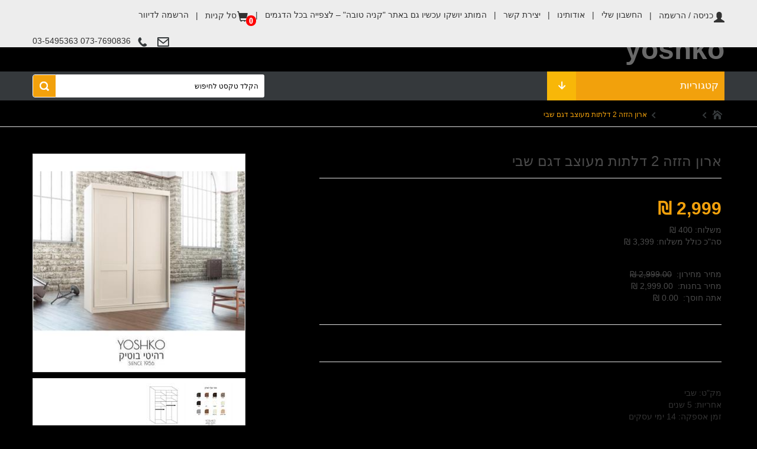

--- FILE ---
content_type: text/html; charset=utf-8
request_url: http://www.yoshko.co.il/Product/30298050/SignIn.aspx
body_size: 81577
content:


<!DOCTYPE html>

<html xmlns="http://www.w3.org/1999/xhtml">
<head><meta charset="utf-8" /><meta http-equiv="X-UA-Compatible" content="IE=edge" /><meta name="viewport" content="width=device-width, initial-scale=1" /><title>
	ארון הזזה  2 דלתות מעוצב דגם שבי
</title><link href="/css/bootstrap.css" rel="stylesheet" /><link href="/css/bootstrap-theme.min.css" rel="stylesheet" /><link href="/css/megamenu.css" rel="stylesheet" />
    <script src="/js/jquery-1.11.3.min.js"></script>
    <script src="/jquery-ui-1.11.4/jquery-ui.min.js"></script>
    <link href="/jquery-ui-1.11.4/jquery-ui.min.css" rel="stylesheet" /><link href="/css/liveshop.css" rel="stylesheet" /><link href="/css/SideMenu.css" rel="stylesheet" /><link href="/fancybox2/jquery.fancybox.css" rel="stylesheet" />
    <script src="/js/bootstrap.min.js"></script>
    <script src="/js/jquery.swipebox.min.js"></script>
    <link href="/css/swipebox.min.css" rel="stylesheet" /><link href="/css/animate.css" rel="stylesheet" />
    <script src="/js/jquery.jqzoom-core.js"></script>
    <script src="/js/isotope.pkgd.min.js"></script>
    <script src="/fancybox2/jquery.fancybox.js"></script>

    <script  src="/js/FunctionsRightClick.js"></script>
    <script src="/js/SideStaticCategories.js"></script>
    <script src="/js/TopStaticCategories.js"></script>

    
    <script src="/sollist-master/dist/jquery.sollist.js"></script>
    <link href="/sollist-master/dist/jquery.sollist.css" rel="stylesheet" />
    <meta property='og:title' content='ארון הזזה  2 דלתות מעוצב דגם שבי' /><meta property='og:description' content='' /><meta property='og:image' content='http://www.yoshko.co.il/UploadImages/001522/8237225.jpg' />
    
    <script type="text/javascript" language="javascript" src='http://www.yoshko.co.il/JS/jPrint.js'></script>
    

    

        <link rel="stylesheet" type="text/css" href="/slick/slick.css" />
        <link rel="stylesheet" type="text/css" href="/slick/slick-theme.css" />
        <script type="text/javascript" src="/slick/slick.js"></script>



    <script>
        $(window).scroll(function () {
            if ($(this).scrollTop() == 0) {
                $('.navbar-fixed-top').css({
                    'box-shadow': 'none',
                    '-moz-box-shadow': 'none',
                    '-webkit-box-shadow': 'none'
                });
            }
            else {
                $('.navbar-fixed-top').css({
                    'box-shadow': '0px 1px 1px #888888',
                    '-moz-box-shadow': '0px 1px 1px #888888',
                    '-webkit-box-shadow': '0px 1px 1px #888888'
                });
            }
        });
        $(document).ready(function () {

            //$('#nav').affix({
            //    offset: {
            //        top: $('header').height()
            //    }
            //});
         
          
            $('#sidebar').affix({
                offset: {
                    top: 30
                    
                }
            });

            if (/Android|webOS|iPhone|iPad|iPod|BlackBerry|IEMobile|Opera Mini/i.test(navigator.userAgent)) {
                $('.carousel').carousel({
                    //interval: true
                });
            }
    //$('.grid').isotope({
    //    layoutMode: 'fitRows',
    //    itemSelector: '.grid-item'
    //});
    $('.swipebox').swipebox({
        useCSS: true, // false will force the use of jQuery for animations
        useSVG: false  // false to force the use of png for buttons
        //initialIndexOnArray : 0, // which image index to init when a array is passed
        //hideCloseButtonOnMobile : false, // true will hide the close button on mobile devices
        //hideBarsDelay : 3000, // delay before hiding bars on desktop
        //videoMaxWidth : 1140, // videos max width
        //beforeOpen: function() {}, // called before opening
        //afterOpen: null, // called after opening
        //afterClose: function() {} // called after closing
        //loopAtEnd: false // true will return to the first image after the last image is reached
    });
    var options = {
        zoomType: 'standard',
        lens: true,
        preloadImages: true,
        alwaysOn: false,
        zoomWidth: 353,
        zoomHeight: 300,
        xOffset: 53,
        yOffset: 30,
        position: 'right',
        title: false
        //...MORE OPTIONS
    };
    //$('#ZoomThePic').jqzoom(options);
    //Scroll to the top
    $(window).scroll(function () {
        if ($(this).scrollTop() > 20) {
            $('.scrollup').fadeIn();
        } else {
            $('.scrollup').fadeOut();
        }
    });
    $('.scrollup').click(function () {
        $("html, body").animate({ scrollTop: 0 }, 1000);
        return false;
    });
    /////////////////////////////
    //For scroll Product on default page
    $('.carousel[data-type="multi"] .item').each(function(){
        var next = $(this).next();
        if (!next.length) {
            next = $(this).siblings(':first');
        }
        next.children(':first-child').clone().appendTo($(this));

        for (var i=0;i<2;i++) {
            next=next.next();
            if (!next.length) {
                next = $(this).siblings(':first');
            }

            next.children(':first-child').clone().appendTo($(this));
        }
    });
    ////////////////////////////////////////////
    ///Product Tabs///
    $("#myTab li:eq(1) a").tab('show');
    ///////////////////

    /*
    $(".dropdown").hover(
       function () {
           $('.dropdown-menu', this).fadeIn("fast");
       },
       function () {
           $('.dropdown-menu', this).fadeOut("fast");
       });
    $(document).on("click", "#left ul.nav li.parent > a > span.sign", function () {
        $(this).find('i:first').toggleClass("icon-minus");
    });
    */
    $(document).ready(function () {
        $('.dropdown').on("click", function (e) {
            if ($('.dropdown-menu', this).css('display') == 'none')
                $('.dropdown-menu', this).fadeIn("fast");
            else
                $('.dropdown-menu', this).fadeOut("fast");
        });
    });


    // Open Le current menu
    $("#left ul.nav li.parent.active > a > span.sign").find('i:first').addClass("icon-minus");
    $("#left ul.nav li.current").parents('ul.children').addClass("in");
 
    });
      
        function FancyboxOnload(url, w, h) {
            $.fancybox([
            { 'href': url }
            ],
            {
                'autoScale': true,
                'transitionIn': 'none',
                'transitionOut': 'none',
                'type': 'iframe',                'overlayShow': true,                'width': w,
                'height': h
            });
        }
    </script>

    <script type="text/javascript">
        function CheckItem(x) {
        
            var storeid = document.getElementById('_storeID').value;
            var storeFolder = document.getElementById('_storeFolder').value;
            var storeUrl = document.getElementById('_storeUrl').value;
            var storeUrlForSearch = document.getElementById('_storeUrlForSearch').value;
            //alert(x.value);
            var exists = document.getElementById("ctl00_SearchBox1_txtValue");
            if (exists == null) {
                document.getElementById('ctl00_HousePlanSearchBox1_txtValue').value = x.value;
            }
            else {
                document.getElementById('ctl00_SearchBox1_txtValue').value = x.value;
            }

            if (x.value.length > 1) {

                $('#txtSearch2').autocomplete({
                    source: function (request, response) {
                        $.ajax({
                            url: storeUrlForSearch + "GetItems.aspx?q=" + encodeURI((x.value)) + "&StoreID=" + encodeURI((storeid)),
                            data: { searchText: request.term, maxResults: 10 },
                            dataType: "json",
                            success: function (data) {
                                // alert('success');

                                response($.map(data, function (item) {
                                    return {
                                        value: item.value,
                                        avatar: item.image,
                                        selectedId: item.id,
                                        price: item.price,
                                        currencyType: item.currencyType
                                        //rep: item.Reputation,

                                    };
                                }))
                            }
                        })
                    },
                    position: {
                        my: "right top",
                        at: "right bottom"
                    },
                    error: function (event, ui) {
                        alert('error');
                    },
                    open: function (event, ui) {


                        $('.ui-autocomplete').append('<li><a class=MoreResult href=' + storeUrl + "Search/1/0/0/0/0/0/1/0/" + encodeURI(x.value) + '>לעוד תוצאות לחץ כאן</a></li>'); //See all results
                    },
                    select: function (event, ui) {
                        //  alert(document.domain)
                        //alert(location.host)
                        var selectedItem = ui.item.value;

                        if (window.location.host.includes("best-deal.org")) {
                            selectedItem = selectedItem.replaceAll("/", "-");
                            selectedItem = selectedItem.replaceAll(" ", "-");
                            selectedItem = selectedItem.replaceAll("+", "-");
                            selectedItem = selectedItem.replaceAll("---", "-");
                            selectedItem = selectedItem.replaceAll("--", "-");
                        } else {
                            selectedItem = selectedItem.replace(/ /g, "-");
                        }
                        window.location.href = storeUrl + "Product/" + ui.item.selectedId + "/" + encodeURI(selectedItem);


                    }
                }).data("ui-autocomplete")._renderItem = function (ul, item) {

                    switch (item.currencyType) {
                        case '0':
                            item.currencyType = '₪';
                            break;
                        case '1':
                            item.currencyType = '$';
                            break;
                        case '2':
                            item.currencyType = '€';
                            break;
                    }
                    if (item.price == "0") {
                        item.price = "";
                        item.currencyType = "";
                    }
                    item.value = item.value.replace("*", "");
                    item.value = item.value.replace("\\", "");
                    item.value = item.value.replace("?", "");
                    item.value = item.value.replace("/", "");
                    item.value = item.value.replace('"', "");
                    item.value = item.value.replace(",", "");

                    var inner_html = '<a><div class="list_item_container"><div class="image"><img src="' + storeFolder + "/50/" + item.avatar + '"></div><div class="description">' + item.value + '</div><div class="description">' + item.currencyType + ' ' + item.price + '</div></div></a>';
                    return $("<li class=ui-menu-item-with-icon ></li>")
                                    .data("ui-autocomplete-item", item)
                                    .append(inner_html)
                                    .appendTo(ul);

                };

            }
        }
        function CheckItem1(x) {

            var storeid = document.getElementById('_storeID').value;
            var storeFolder = document.getElementById('_storeFolder').value;
            var storeUrl = document.getElementById('_storeUrl').value;
            var storeUrlForSearch = document.getElementById('_storeUrlForSearch').value;
            //alert(x.value);
            var exists = document.getElementById("ctl00_SearchBoxS_txtValue1");
            if (exists == null) {
                document.getElementById('ctl00_HousePlanSearchBox1_txtValue').value = x.value;
            }
            else {
                document.getElementById('ctl00_SearchBoxS_txtValue1').value = x.value;
            }

            if (x.value.length > 1) {

                $('#txtSearch3').autocomplete({
                    source: function (request, response) {
                        $.ajax({
                            url: storeUrlForSearch + "GetItems.aspx?q=" + encodeURI((x.value)) + "&StoreID=" + encodeURI((storeid)),
                            data: { searchText: request.term, maxResults: 10 },
                            dataType: "json",
                            success: function (data) {
                                // alert('success');

                                response($.map(data, function (item) {
                                    return {
                                        value: item.value,
                                        avatar: item.image,
                                        selectedId: item.id,
                                        price: item.price,
                                        currencyType: item.currencyType
                                        //rep: item.Reputation,

                                    };
                                }))
                            }
                        })
                    },
                    position: {
                        my: "right top",
                        at: "right bottom"
                    },
                    error: function (event, ui) {
                        alert('error');
                    },
                    open: function (event, ui) {


                        $('.ui-autocomplete').append('<li><a class=MoreResult href=' + storeUrl + "Search/1/0/0/0/0/0/1/0/" + encodeURI(x.value) + '>לעוד תוצאות לחץ כאן</a></li>'); //See all results
                    },
                    select: function (event, ui) {
                        //  alert(document.domain)
                        //alert(location.host)
                        var selectedItem = ui.item.value;
                        selectedItem = selectedItem.replace(/ /g, "-");
                        window.location.href = storeUrl + "Product/" + ui.item.selectedId + "/" + encodeURI(selectedItem);


                    }
                }).data("ui-autocomplete")._renderItem = function (ul, item) {

                    switch (item.currencyType) {
                        case '0':
                            item.currencyType = '₪';
                            break;
                        case '1':
                            item.currencyType = '$';
                            break;
                        case '2':
                            item.currencyType = '€';
                            break;
                    }
                    if (item.price == "0") {
                        item.price = "";
                        item.currencyType = "";
                    }
                    item.value = item.value.replace("*", "");
                    item.value = item.value.replace("\\", "");
                    item.value = item.value.replace("?", "");
                    item.value = item.value.replace("/", "");
                    item.value = item.value.replace('"', "");
                    item.value = item.value.replace(",", "");

                    var inner_html = '<a><div class="list_item_container"><div class="image"><img src="' + storeFolder + "/50/" + item.avatar + '"></div><div class="description">' + item.value + '</div><div class="description">' + item.currencyType + ' ' + item.price + '</div></div></a>';
                    return $("<li class=ui-menu-item-with-icon ></li>")
                                    .data("ui-autocomplete-item", item)
                                    .append(inner_html)
                                    .appendTo(ul);

                };

            }
        }
        function htmlDecode(value) {
            return $('<div/>').html(value).text();
        }

        function ClearText(x) {
            if (x.value == "הקלד טקסט לחיפוש" || x.value == "הקלד טקסט") {
                x.value = "";
            }
        }
        function runScript(e) {
            if (e.keyCode == 13) {
                var q;
                q = document.getElementById('txtSearch').value;
                //  var storeid;
                //  storeid = document.getElementById('_storeID').value;
                q = q.replace("%20", "-");
                q = q.replace(" ", "-");
                window.location.href = storeUrl + "Search/1/0/0/0/0/0/1/0/" + encodeURI(q);
            }

        }
        function GoToBasket() {

            PageMethods.GoToBasket(Success, Failure);
        }





        function CheckEmail() {
            if (!validateEmail(document.getElementById('ctl00_txtEmail').value)) {
                alert('הכנס בבקשה אימייל חוקי\n');
                return false;
            }
            else
                OpenRegisterMailingListFooter();
        }

        function validateEmail(email) {
            var re = /\S+@\S+\.\S+/;
            return re.test(email);
        }

        function OpenRegisterMailingListFooter() {
            var width;
            if (parseInt(navigator.userAgent.toString().toLowerCase().indexOf("mobile")) > 0)
                width = 285;
            else
                width = 500;
            $.fancybox({
                type: 'iframe',
                'autoDimensions': false,
                'overlayShow': false,
                'transitionIn': 'elastic',
                'transitionOut': 'elastic',
                'titlePosition': 'over',
                'fitToView': false,
                'autoSize': false,
                'scrolling': 'no',
                'width': width,
                'height': 420,
                'padding': 0,
                'margin': 0,
                'href': '/RegisterMailingList.aspx'
            });
        }

        function OpenYouTubeLink(href) {
            var width;
            if (parseInt(navigator.userAgent.toString().toLowerCase().indexOf("mobile")) > 0)
                width = 285;
            else
                width = 590;
            $.fancybox({
                type: 'iframe',
                'autoDimensions': false,
                'overlayShow': false,
                'transitionIn': 'elastic',
                'transitionOut': 'elastic',
                'titlePosition': 'over',
                'fitToView': false,
                'autoSize': false,
                'scrolling': 'no',
                'width': width,
                'height': 355,
                'padding': 0,
                'margin': 0,
                'href': href
            });
        }

    </script>
    <link href="../../App_Themes/BlackGold/Default.css" type="text/css" rel="stylesheet" /></head>

<body id="ctl00_body" style="background-color:#000000;">
    <form name="aspnetForm" method="post" action="SignIn.aspx?ProductID=30298050" onsubmit="javascript:return WebForm_OnSubmit();" id="aspnetForm">
<div>


<input type="hidden" name="__LASTFOCUS" id="__LASTFOCUS" value="" />

</div>

<script type="text/javascript">
//<![CDATA[
var theForm = document.forms['aspnetForm'];
if (!theForm) {
    theForm = document.aspnetForm;
}
function __doPostBack(eventTarget, eventArgument) {
    if (!theForm.onsubmit || (theForm.onsubmit() != false)) {
        theForm.__EVENTTARGET.value = eventTarget;
        theForm.__EVENTARGUMENT.value = eventArgument;
        theForm.submit();
    }
}
//]]>
</script>


<script src="/WebResource.axd?d=VC_gBw6I-0OzD3Yt-HSbVf3jqaSCq0RBqaljG_2cv6psD8WI-BSvUhQPnd0Ov2ZkHEMjXXHW802C7F5EBjrs8f62rAM1&amp;t=637898246266297999" type="text/javascript"></script>


<script type="text/javascript">
//<![CDATA[
document.getElementById('sectionC1').click();//]]>
</script>

<script src="/ScriptResource.axd?d=H9pegeUtNc1eeuYUJ3WtiMCaqlqQkDlKNGx2HOo22k_hdKapgpspKus9GC9cz6_rtUX3XWTd3QVDIxWfQKT_-HYglc06veQ-BSbl7Ul4Eo2tXLlxrqj0m0he1Oj6s3luMRkhoUHuOhuA7PAzScFfgm8s0aI1&amp;t=18a43c7f" type="text/javascript"></script>
<script src="/ScriptResource.axd?d=oxjXWfmt3s-k5ACYfTUNjnifsIwMA4Wm7iDdq3YiVIhZlA5Sr_9QMqAWUMKiKaTyYLDOPaolsS4VZ_AlE6L8fN-cBp1fl5cnmB8KHFh7nhxXkjllgC-DKj09Nx07yHqsgbEzfgBOqdb_gJ8hyT2PWu0rBSgg7hr7TbgE_-_1SXJoMGVD0&amp;t=3f4a792d" type="text/javascript"></script>
<script type="text/javascript">
//<![CDATA[
if (typeof(Sys) === 'undefined') throw new Error('ASP.NET Ajax client-side framework failed to load.');
//]]>
</script>

<script src="/ScriptResource.axd?d=7OQyLTUhO-pLWGFuA_udbjmuupS59XuBJRO9LnfgmxTZ497oX59sJFXoqXbc1b1ItCCCj1AKYoUyQCVIAhQdEBsgj4gyzLameZqoRvtkSQ-3E6XGOCmC1xCoxnghN8Pcc236AG_45IefPqghJvXRHIshdz-xoZSfrUIVSVwywSM8O3nuG2D7uzNnH_3XeX-gJvMXwg2&amp;t=3f4a792d" type="text/javascript"></script>
<script type="text/javascript">
//<![CDATA[
function WebForm_OnSubmit() {
if (typeof(ValidatorOnSubmit) == "function" && ValidatorOnSubmit() == false) return false;
return true;
}
//]]>
</script>

            <input type="submit" name="ctl00$btn_ToBasket" value="" id="ctl00_btn_ToBasket" style="display:none;" />
<div id="preloadernkg" style="display:none;"></div>
<div id="preloaderImg" style="display:none; border:0px solid red; text-align:center;"><br /><br /><img src="/images/ajax-loader-large.gif" width="100" /><br />
אנא המתן לסיום התהליך
</div>
    <script type="text/javascript">
//<![CDATA[
Sys.WebForms.PageRequestManager._initialize('ctl00$ScriptManager1', document.getElementById('aspnetForm'));
Sys.WebForms.PageRequestManager.getInstance()._updateControls(['tctl00$ContentMain$UpdatePanelProduct'], ['ctl00$ContentMain$lnkAddToBasketTop'], [], 90);
//]]>
</script>

        <!-- Wrap all page content here -->


   <nav  id="sidebar" class="navbar navbar-fixed-top " style="background-color:#EDEDED;z-index:99999;" dir="rtl">
  <div class="navbar-header">
    <a class="navbar-brand" href="#"></a>
    <button type="button" class="navbar-toggle" data-toggle="collapse" data-target=".navbar-collapse">
      <span class="icon-bar"></span>
      <span class="icon-bar"></span>
      <span class="icon-bar"></span>
    </button>
    <button type="button" class="navbar-toggle">
        <span class="glyphicon glyphicon-shopping-cart" onclick="javascript:location.href='/mybasket.aspx'"></span>
    </button>
    <!--<button type="button" class="navbar-toggle"><span class="glyphicon glyphicon-user" onclick="javascript:location.href='/SignIn.aspx'"></span></button>-->

    <button type="button" class="navbar-toggle"><a href="SignIn.aspx"><img src="/images/user.png" /></a></button>
    <button type="button" style="float:left;" class="navbar-toggle"><a href="tel:0737690836" style="text-decoration:none; color:black;"><span class="glyphicon glyphicon-earphone"></span></a></button>

    <div class="hidden-lg hidden-md hidden-sm ">
    <div id="ctl00_SearchBoxS_SearchBox" class="SearchBox">
    <div id="ctl00_SearchBoxS_PanelSearchBox" onkeypress="javascript:return WebForm_FireDefaultButton(event, 'ctl00_SearchBoxS_btnSearch')">
	
        <span id="ctl00_SearchBoxS_RequiredSearchWord" style="color:Red;display:none;"></span>
        <div id="ctl00_SearchBoxS_Vs1" style="color:Red;display:none;">

	</div>        
        
        <table border="0" cellpadding="0" cellspacing="0" style="margin-top:3px;">
            <tr>
                <td><input id="txtSearch3" value="הקלד טקסט" onfocus="ClearText(this)" onkeypress="runScript(event)" onkeyup="CheckItem1(this)" class="SearchBoxInput" enableviewstate="true" style="border:1px solid #D7D7D7; border-left:0px; background-image:url(); background-color:white; border-top-right-radius:3px; border-bottom-right-radius:3px;" /></td>
                <td><input type="submit" name="ctl00$SearchBoxS$btnSearch" value="" onclick="javascript:WebForm_DoPostBackWithOptions(new WebForm_PostBackOptions(&quot;ctl00$SearchBoxS$btnSearch&quot;, &quot;&quot;, true, &quot;SearchBox&quot;, &quot;&quot;, false, false))" id="ctl00_SearchBoxS_btnSearch" class="SearchButton" /></td>
            </tr>
        </table>
        
        <input name="ctl00$SearchBoxS$txtValue1" type="hidden" id="ctl00_SearchBoxS_txtValue1" />
            
        
    
</div>
</div>
    
    </div>
  </div>

  <div class="navbar-collapse collapse">
      <div class="container TopMenu">
          <div class="row">
            <ul class="nav navbar-nav" style="padding-right:0px; margin-right:0px; border:0px solid red;">
                
                        <li class="dropdown">
                            <a class='glyphicon glyphicon-user TopMenuLink' style='font-size: 18px' href='http://www.yoshko.co.il/SignIn.aspx' class='TopMenuStartLink' target='_top'><span style='font-size: 14px; font-family: Arial;padding-right: 1px;vertical-align:super' class='SepLine'>כניסה / הרשמה&nbsp;&nbsp;&nbsp;|&nbsp;&nbsp;&nbsp;</span></a>
                            
                        </li>
                    
                        <li class="dropdown">
                            <a href='http://www.yoshko.co.il/MyAccount.aspx' class='TopMenuLink' target='_top'>החשבון שלי<span class='SepLine' style='white-space: nowrap;display: inline-block;'>&nbsp;&nbsp;&nbsp;|&nbsp;&nbsp;&nbsp;</span></a>
                            
                        </li>
                    
                        <li class="dropdown">
                            <a href='http://www.yoshko.co.il/Page/26666/' class='TopMenuLink' target='_top'>אודותינו<span class='SepLine' style='white-space: nowrap;display: inline-block;'>&nbsp;&nbsp;&nbsp;|&nbsp;&nbsp;&nbsp;</span></a>
                            
                        </li>
                    
                        <li class="dropdown">
                            <a href='http://www.yoshko.co.il/ContactUs.aspx?PageId=26667' class='TopMenuLink' target='_top'>יצירת קשר<span class='SepLine' style='white-space: nowrap;display: inline-block;'>&nbsp;&nbsp;&nbsp;|&nbsp;&nbsp;&nbsp;</span></a>
                            
                        </li>
                    
                        <li class="dropdown">
                            <a href='https://www.ktl.co.il/category.asp?producerid=494' class='TopMenuLink' target='_top'>המותג יושקו עכשיו גם באתר "קניה טובה" – לצפייה בכל הדגמים<span class='SepLine' style='white-space: nowrap;display: inline-block;'>&nbsp;&nbsp;&nbsp;|&nbsp;&nbsp;&nbsp;</span></a>
                            
                        </li>
                    
                        <li class="dropdown">
                            <a href='mybasket.aspx' class='glyphicon glyphicon-shopping-cart TopMenuLink' id='TopMenuLink26668' class='TopMenuLinkWithDiv'><span id='lblcartcount' class='badge badge-warning'>0</span><span style='font-size: 14px; font-family: Arial;padding-right: 1px;vertical-align:super' class='SepLine'>סל קניות&nbsp;&nbsp;&nbsp;|&nbsp;&nbsp;&nbsp;</span></a>
                            
                        </li>
                    
                        <li class="dropdown">
                            <a href='http://www.yoshko.co.il/RegisterMailingList.aspx' rel='RegisterMailingList' class='TopMenuLink iframe'>הרשמה לדיוור</a>
                            
                        </li>
                    
            </ul>
            <li class="dropdown hidden-sm hidden-xs" style="float:left;list-style-type: none;margin-top:15px;">
                <!--
                <span class="glyphicon glyphicon-earphone" style="text-align:right;font-size:18px"></span>
                -->
                &nbsp;&nbsp;
                <img src="/images/call.png" />
                &nbsp;
                03-5495363&nbsp;073-7690836
            </li>
            <li class="dropdown hidden-sm hidden-xs" style="float:left;list-style-type: none;margin-top:15px;padding-left:5px;">
                <a href="mailto:info@yoshko.co.il"><img src="/images/mail.png" alt="Mail" title="Mail" /></a>
            </li>
          </div>
      </div>
  </div>

</nav>

    <div class="container">
        

<div id="controls_Logo" class="row LogoDesktop">
    <div class="col-md-12" style="padding:0px;">
        <div id="ctl00_Logo1_RightLogo" class="ctl00_Logo1_RightLogo" style="width:px;height:px;overflow:hidden;">
            
        </div>
        <div id="ctl00_Logo1_CenterLogo" class="ctl00_Logo1_CenterLogo" style="width:px;height:px;overflow:hidden;">
            <div style="FONT-FAMILY: Arial; COLOR: #696969; FONT-SIZE: 36pt; VERTICAL-ALIGN: middle;float:right;"><strong>yoshko</strong></div>
        </div>
        <div id="ctl00_Logo1_LeftLogo" class="ctl00_Logo1_LeftLogo" style="width:px;height:px;overflow:hidden;">
            
        </div>
    </div>
</div>

<div class="LogoMobile">
    
</div>
            
    </div>

      <nav class="navbar catNavbar catStrip" style="border:none;border-radius:0px;" dir="rtl">
  <div class="navbar catNavbar" style="border:none;" >
      <div class="container catConta" >
    <ul class="nav navbar-nav subCatNav" style="margin:0px;padding:0px;" >
           <li class="dropdown catBack" >
               <a style="color:#ffffff; font-size:17px; height:49px;" href="#" >&nbsp; קטגוריות<img src="../../App_Themes/BlackGold/images/arrow_menu.png" id="ctl00_imgCatArrow" style="float:left; margin-left:0px; margin-top:-14px;" /></a>
               
		  
            

<ul class="dropdown-menu mega-menu pull-right" style="width:100%;  ">
    
            <li id="ctl00_RightCategories1_rptCategories_ctl00_li" style="border:0px solid red;">
                <a href='http://www.yoshko.co.il/Category/0/16317315/0/0/' class='RightCategoryLink' style="font-weight:bold;">ארונות הזזה</a>
                
                <span class="CategoryBotSep" style="float:right; overflow:hidden;"></span>
            </li>
        
            <li id="ctl00_RightCategories1_rptCategories_ctl01_li" style="border:0px solid red;">
                <a href='http://www.yoshko.co.il/Category/0/16317316/0/0/' class='RightCategoryLink' style="font-weight:bold;">חדרי שינה</a>
                
                <span class="CategoryBotSep" style="float:right; overflow:hidden;"></span>
            </li>
        
            <li id="ctl00_RightCategories1_rptCategories_ctl02_li" style="border:0px solid red;">
                <a href='http://www.yoshko.co.il/Category/0/16317318/0/0/' class='RightCategoryLink' style="font-weight:bold;">ספות</a>
                
                <span class="CategoryBotSep" style="float:right; overflow:hidden;"></span>
            </li>
        
            <li id="ctl00_RightCategories1_rptCategories_ctl03_li" style="border:0px solid red;">
                <a href='http://www.yoshko.co.il/Category/0/16317340/0/0/' class='RightCategoryLink' style="font-weight:bold;">סלונים</a>
                
                <span class="CategoryBotSep" style="float:right; overflow:hidden;"></span>
            </li>
        
            <li id="ctl00_RightCategories1_rptCategories_ctl04_li" style="border:0px solid red;">
                <a href='http://www.yoshko.co.il/Category/0/16317317/0/0/' class='RightCategoryLink' style="font-weight:bold;">מיטות זוגיות</a>
                
                <span class="CategoryBotSep" style="float:right; overflow:hidden;"></span>
            </li>
        
            <li id="ctl00_RightCategories1_rptCategories_ctl05_li" style="border:0px solid red;">
                <a href='http://www.yoshko.co.il/Category/0/16325130/0/0/' class='RightCategoryLink' style="font-weight:bold;">מיטות בהפרדה פרימיום</a>
                
                <span class="CategoryBotSep" style="float:right; overflow:hidden;"></span>
            </li>
        
</ul>

<script type="text/javascript">
    /*
    var ValSwitchToRightCategoryLink;
    function SwitchToRightCategoryLink(val,type1){
        ValSwitchToRightCategoryLink = val;
        if (type1 == 0) {
            ValSwitchToRightCategoryLink.className = 'RightCategoryLinkHover';
            setTimeout("ChangeRightCategoryLink()", 300);
        } else {
            ValSwitchToRightCategoryLink.className = 'RightCategoryLink';
          }
    }
    function ChangeRightCategoryLink(){
        ValSwitchToRightCategoryLink.className = 'RightCategoryLink RightCategoryLinkAfterhover';
    }
    */
</script>
           
           </li>
    </ul>
          <div style="float:left" class=" hidden-xs">
  <div id="ctl00_SearchBox1_SearchBox" class="SearchBox">
    <div id="ctl00_SearchBox1_PanelSearchBox" onkeypress="javascript:return WebForm_FireDefaultButton(event, 'ctl00_SearchBox1_btnSearch')">
	
        <span id="ctl00_SearchBox1_RequiredSearchWord" style="color:Red;display:none;"></span>
        <div id="ctl00_SearchBox1_ValidationSummary1" style="color:Red;display:none;">

	</div>        
        
            
        <table border="0" cellpadding="0" cellspacing="0" style="">
            <tr>
                <td style="vertical-align:top;"><input id="txtSearch2"  value="הקלד טקסט לחיפוש" onfocus="ClearText(this)" onkeypress="runScript(event)"  onkeyup="CheckItem(this)" class="SearchBoxInput" enableviewstate="true"  style="background-image:url('/images/TranPixel.gif'); background-color:white; border-top-right-radius:3px; border-bottom-right-radius:3px;" /></td>
                <td style="vertical-align:top;"><input type="submit" name="ctl00$SearchBox1$btnSearch" value="" onclick="javascript:WebForm_DoPostBackWithOptions(new WebForm_PostBackOptions(&quot;ctl00$SearchBox1$btnSearch&quot;, &quot;&quot;, true, &quot;SearchBox&quot;, &quot;&quot;, false, false))" id="ctl00_SearchBox1_btnSearch" class="SearchButton" style="border:1px solid white; border-top-left-radius:4px; border-bottom-left-radius:4px; height:39px; line-height:39px; width:40px;" /></td>
            </tr>
        </table>

        <input type="hidden" id="_storeID" value="1522" />
        <input type="hidden" id="_storeFolder" value="http://www.yoshko.co.il/uploadimages/001522" />
        <input type="hidden" id="_storeUrl" value="http://www.yoshko.co.il/" />
        <input type="hidden" id="_storeUrlForSearch" value="http://www.yoshko.co.il/" />
        <input name="ctl00$SearchBox1$txtValue" type="hidden" id="ctl00_SearchBox1_txtValue" />

        
    
</div>
</div>
          </div>
          </div>
  </div>
</nav>
        <div id="wrap">

       <div id="ctl00_PanelInnerHeader" style="text-align:center;">
	
                    
<div class="container" dir="rtl">
    <div class="row">
        
    </div>
</div>

                    
    <div class="MainContent" style="min-height:45px;border-bottom:1px solid #e0e0e0; padding-right:8px;">
        <div class="container" dir="rtl" style="padding-top:13px;">
        <a href='http://www.yoshko.co.il/' class='NavigationLnkStart'><img src='/Images/home.png' title='ראשי' /></a><a href='http://www.yoshko.co.il/Category/0/16317315/0/0/' class='NavigationLnkSelected' style='color:Black; font-weight:bold;'>ארונות הזזה</a><a href='http://www.yoshko.co.il/Product/30298050/' class='NavigationLnkSelected'>ארון הזזה  2 דלתות מעוצב דגם שבי</a>
            </div>
    </div>

                
</div>
    
   
          
        
    <div class="container" dir="rtl" style="padding-right:5px;">
    
    <div class="row" style="margin-top:30px;" >
        <div class="col-lg-4 col-md-4 col-sm-12" style="padding:0;" >
    <div class="ProdPageTopLeftSide">
         <div id="ctl00_ContentMain_ProdPageTitle2" style="display:none;" class="ProdPageTitle Ptitle2">
        <h1 class='ProdPageName'>ארון הזזה  2 דלתות מעוצב דגם שבי</h1></div>
        <div class="ProdPagePicBox">
            <span id="ProductPicInBox">
                <a href='http://www.yoshko.co.il/UploadImages/001522/8237225.jpg' class='group3' rel='ImageGalGroup' id="ZoomThePic" title='ארון הזזה  2 דלתות מעוצב דגם שבי' alt='ארון הזזה  2 דלתות מעוצב דגם שבי'><img src="http://www.yoshko.co.il/UploadImages/001522/360/8237225.jpg"  class="img-responsive " style="border-style:none;"  alt="ארון הזזה  2 דלתות מעוצב דגם שבי" title="ארון הזזה  2 דלתות מעוצב דגם שבי" width="360" height="360" /></a></span></div>
        

        <div id="ctl00_ContentMain_MediaBox" class="ProdPageMediaBox">
            <div style="float:right; width:20px; text-align:center; cursor:pointer; height:88px; padding-top:36px;"><img id="ctl00_ContentMain_imgForward" class="RecomForward" src="../../App_Themes/BlackGold/images/forward_blue.png" style="border-width:0px;" /></div>
            
                    <div class="slider Recom" style="width:318px; direction:rtl; float:right;">
                
                    <div>
                        <a href='http://www.yoshko.co.il/UploadImages/001522/4400527.jpg'  class='swipebox'  title='ארון הזזה  2 דלתות מעוצב דגם שבי' alt='ארון הזזה  2 דלתות מעוצב דגם שבי'><img src="http://www.yoshko.co.il/UploadImages/001522/75/4400527.jpg"  class="img-responsive " style="border-style:none; padding-top:7px;"  alt="ארון הזזה  2 דלתות מעוצב דגם שבי" title="ארון הזזה  2 דלתות מעוצב דגם שבי" width="75" height="75" /></a>
                    </div>
                
                    <div>
                        <a href='http://www.yoshko.co.il/UploadImages/001522/5638186.jpg'  class='swipebox'  title='ארון הזזה  2 דלתות מעוצב דגם שבי' alt='ארון הזזה  2 דלתות מעוצב דגם שבי'><img src="http://www.yoshko.co.il/UploadImages/001522/75/5638186.jpg"  class="img-responsive " style="border-style:none; padding-top:7px;"  alt="ארון הזזה  2 דלתות מעוצב דגם שבי" title="ארון הזזה  2 דלתות מעוצב דגם שבי" width="75" height="75" /></a>
                    </div>
                
                    </div>
                
            <div style="float:right; width:20px; text-align:center; cursor:pointer; height:88px; padding-top:36px;"><img id="ctl00_ContentMain_imgBabk" class="RecomBabk" src="../../App_Themes/BlackGold/images/back_blue.png" style="border-width:0px;" /></div>
        </div>
        <script>
            slidesNumber = 4;
            $(".slider.Recom").slick({
                slidesToShow: slidesNumber,
                slidesToScroll: slidesNumber,
                infinite: true,
                mobileFirst: true,
                dots: false,
                autoplay: true,
                autoplaySpeed: 7000,
                prevArrow: $(".RecomBabk"),
                nextArrow: $(".RecomForward"),
                rtl: true,
                slidesToShow: 4,
                slidesToScroll: 4
                /*
                responsive: [
            {
                breakpoint: 1110,
                settings: {
                    slidesToShow: 4,
                    slidesToScroll: 4,
                    infinite: true,
                }
            },
            {
                breakpoint: 850,
                settings: {
                    slidesToShow: 3,
                    slidesToScroll: 3
                }
            },
            {
                breakpoint: 600,
                settings: {
                    slidesToShow: 2,
                    slidesToScroll: 2
                }
            },
            {
                breakpoint: 300,
                settings: {
                    slidesToShow: 1,
                    slidesToScroll: 1
                }
            }
            // You can unslick at a given breakpoint now by adding:
            // settings: "unslick"
            // instead of a settings object
                ]
                */
            });
        </script>

    </div></div>
            <div class="col-lg-7 col-md-7 col-sm-12 col-lg-push-1 col-md-push-1" style="padding:0;">
    <div id="ctl00_ContentMain_ProdPageTitle" class="ProdPageTitle Ptitle1">
        <h1 class='ProdPageName'>ארון הזזה  2 דלתות מעוצב דגם שבי</h1>
    </div>
         <div id="ctl00_ContentMain_PnlNotQR">
	
             <div class="row" style="  border-bottom:1px solid #e0e0e0;">
             
 
                     <div class="col-lg-6 col-md-6 col-sm-12" style="float:right;padding:0;">
            <div id="ctl00_ContentMain_prodPrice" class="ProdPagePriceBox">
                <span class='ProdPagePriceTop'>2,999</span><span class='ProdPageCurrencyTop'>&nbsp;₪</span></div>
            <div id="ctl00_ContentMain_ProdDelivery" class="ProdPageTopInfo">
                משלוח:&nbsp;400&nbsp;₪<br style='line-height:0px;' />סה"כ כולל משלוח:&nbsp;3,399&nbsp;₪
            </div>
            
            <div id="ctl00_ContentMain_ProdPriceToSave" class="ProdPageTopInfo">
                מחיר מחירון: &nbsp;<font style='text-decoration:line-through;'>2,999.00&nbsp;₪</font><BR>מחיר בחנות: &nbsp;2,999.00&nbsp;₪<BR>אתה חוסך: &nbsp;0.00&nbsp;₪<BR>
            </div>
                
                     </div>
                                 <div class="col-lg-6 col-md-6 col-sm-12" >
                        
                 </div>
               </div>
        
</div>
    <h2 class='ProdPageShortDesc'></h2>

    <table border="0" cellpadding="0" cellspacing="0" style="clear:both; width:100%">
        <tr>
            <td valign="top">
                <div class="ProdPageTopRightSide" style="border:0px solid red;">
                    <div id="ctl00_ContentMain_ProdCatalogNum" style="border:0px solid red;">
                        מק"ט:&nbsp;שבי</div>
                    <div id="ctl00_ContentMain_ProdWarr">
                        אחריות:&nbsp;5 שנים</div>
                    <div id="ctl00_ContentMain_ProdSupplyTime">
                        זמן אספקה:&nbsp;14&nbsp;ימי עסקים</div>
                    
                    <!-- -->
                    
					<a id="ctl00_ContentMain_lnkManufactorProds"><img id="ctl00_ContentMain_imgManufactor" src="" style="border-width:0px;" /></a>
					       
                    <div id="ctl00_ContentMain_ProdProductType">
                        סוג מוצר:&nbsp;חדש</div>
                    

                    <!--  <div id="ctl00_ContentMain_PnlQR">
	<img id="ctl00_ContentMain_ImgQR" src="" style="border-width:0px;" />
</div>-->

                    <div class="row">
                        <div class="col-lg-6 col-md-6 col-sm-12" style="float:right;padding-right:0px;" >
                            <div class="ProductPrintLnkHol">
                                <a id="ctl00_ContentMain_lnkAddToBasketTop" class="ProdPageTopAddToBasket" href="javascript:__doPostBack('ctl00$ContentMain$lnkAddToBasketTop','')"></a>
                                
                                
                            </div>
                        </div>
                        <div class="col-lg-6 col-md-6 col-sm-12" style="float:left">
                            
                        </div>
                    </div>
                </div>
            </td>
            <td valign="top" style="vertical-align:top; padding-top:31px; text-align:left;">
                
            </td>
        </tr>
    </table>

        </div>
        </div>
    </div>
<div class="container" dir="rtl">
    
    
</div>	
    
    
      <div class="container" dir="rtl">
     <div class="row"> 
    <div id="ctl00_ContentMain_UpdatePanelProduct">
	
            
         
        
          
       <div class="container" dir="rtl">
     <div class="row">       
    </div></div>

        <div class="container" dir="rtl">
 <div class="right-tabs clearfix">
    <ul class="nav nav-tabs" id="ProductTab" style="width:100%; font-size:16px;display: flex;">
        <li class="active">
            <a data-toggle="tab" href="#sectionA" style="padding:8px 0px 6px 0px;">
                <div id="ctl00_ContentMain_ProdDescTitle">
                    תיאור מוצר
                </div>
            </a>
        </li>
        
        
        
        
        
        
       
    </ul>
    <div class="tab-content">
        <div id="sectionA" class="tab-pane fade in active">
            <div id="ctl00_ContentMain_ProdDescBox" class="ProdPageCenterInfoBox">
                <p><strong>ארון הזזה&nbsp; 2 דלתות מעוצב דגם שבי<br />
ארון הזזה מרהיב ביופיו, ברמת איכות הגבוהה ביותר ובגימור מושלם.</strong><br />
ארון הזזה 2 דלתות עשוי מלמין עבה וייצוק<br />
<strong><u>מידות בס&quot;מ:</u></strong><br />
גובה: 236<br />
רוחב: 160<br />
עומק: 62&nbsp;<br />
<strong>לדלתות פרופיל אלומיניום ומסילות אלומיניום פנימיות כולל&nbsp;מנגנון טריקה שקטה</strong><strong> בדלת</strong> ימין ובדלת שמאל<br />
חלוקת דלתות - 80&nbsp; ס&quot;מ כל דלת.</p>

<p>הארון בתמונה מגיע גוף שמנת, דלתות שמנת, מסגרת MDF שמנת<br />
<u>ניתן לבחור צבע </u><br />
צבעים לבחירה: שמנת ,לבן&nbsp; בלבד</p>

<p><strong>המחיר מתייחס לארון בעל 2 דלתות הזזה ברוחב 160 ס&quot;מ</strong><br />
<u>ניתן להזמין במידות גדולות&nbsp;&nbsp;יותר 3 דלתות בתוספת תשלום</u></p>

<p><strong>הארון מגיע</strong>: עם&nbsp;5 מדפים ניידים, 2 מדפים קבועים (קושרות)&nbsp;ומוט תלייה (כמו בסרטוט ראה גלריית תמונות)</p>

<p>ניתן לשנות את הסידור הפנימי של המדפים וגובה התלייה מול המרכיב בשעת ההרכבה<br />
*ניתן להוסיף מדפים נוספים מעבר לסטנדרט שמגיע עם הארון ,כל מדף בתוספת 50 ש&quot;ח<br />
*ניתן להוסיף סט 2 מגירות פנימיות בגוון הארון בתוספת&nbsp;350 ש&quot;ח<br />
&nbsp;</p>

<p><u><strong>הערות לגבי הובלה :</strong></u><br />
&bull;במקרה של צורך בהרמת המוצר מעל קומה שניה ללא מעלית תהיה תוספת של 50 ₪ לקומה או במקרה של צורך בשירותי מנוף חיצוניים ישלם הלקוח את הסכום הנדרש. .</p>

<p><strong>** מחיר המשלוח המצויין במכירה כולל הרכבה מקצועית בבית הלקוח התשלום ישולם ישירות למרכיב **</strong></p>

<p><u><strong>אחריות</strong></u><br />
אחריות לארון 5 שנים<br />
אחריות&nbsp;מלאה שנה ראשונה<br />
החל משנה שנייה אחריות נוספת לארבע שנים&nbsp; לחלקים בלבד<br />
בעלות ביקור טכנאי לכל ביקור.</p>

            </div>
        </div>
        <div id="sectionB" class="tab-pane fade">
            <div id="ctl00_ContentMain_ProdDeliveryBox" class="ProdPageCenterInfoBox"><table id="ctl00_ContentMain_rblDelivery" border="0">
		<tr>
			<td><input id="ctl00_ContentMain_rblDelivery_0" type="radio" name="ctl00$ContentMain$rblDelivery" value="400" checked="checked" /><label for="ctl00_ContentMain_rblDelivery_0">משלוח אקספרס (400.00₪)</label></td>
		</tr>
	</table></div>
        </div>
        <div id="sectionC" class="tab-pane fade">
            <div class="ProdPageAddOnsBox">
                
            </div>
        </div>
    </div>

</div>
            <div style="width:100%; background-color:#F5F5F5; border:1px solid #e0e0e0; border-top:none; text-align:left;">
                
                    <div class="ProdPageAddOnsTotal">
                        
                    </div>
                    <div id="ctl00_ContentMain_TotalWithAddOnsDiv" class="ProdPageWithAddOnsTotal" style="border:0px solid red;">
                        <div id="ctl00_ContentMain_ProdPageWithAddOnTotalDisplay" class="ProdPageWithAddOnTotalDisplay">
                            סה"כ כולל שידרוגים ומשלוח:
                            &nbsp;3,399&nbsp;₪
                        </div>
                    </div>
            </div>

            <div id="ctl00_ContentMain_ProdPageAddToBasketBot" style="padding-right:5px;" class="ProdPageAddToBasketBot">
                <span class='AboutProductTxt'>מעוניין לקבל מידע נוסף אודות מוצר זה? </span>
                <a id="ctl00_ContentMain_hlAskUs" class="AboutProductLnk iframe" rel="AskUs" href="http://www.yoshko.co.il/ProductAskUs.aspx?ProductID=30298050&amp;ProdName=">שאל אותנו</a>
                <a id="ctl00_ContentMain_lnkAddToBasketBot" class="ProdPageTopAddToBasket" href="javascript:__doPostBack('ctl00$ContentMain$lnkAddToBasketBot','')"></a>
                
            </div>
            <input type="hidden" name="ctl00$ContentMain$ProdPriceCal" id="ctl00_ContentMain_ProdPriceCal" value="2,999" />
     
</div>
        
</div> </div></div>
         
    
    <div style="position: absolute; width: 100%; visibility: hidden;">
        <div id="myPrintArea" class="myPrintArea">
            <span id="PrintResults"></span>
        </div>
    </div>
      

                
            
     <div class="push"></div>
        </div><!--/wrap-->

        <div id="ctl00_BottomBaner" style="text-align:center;">
	
            
<div class="container" dir="rtl">
    <div class="row">
        
    </div>
</div>

            
            
        
</div>
        
<div id="ctl00_Footer1" style="border:0px solid green; bottom:0px; clear:both; padding:0px 0px 40px 0px;" class="FooterBackgroundColor">
    <div class="container">
        <div style="width:284px; float:right; text-align:right; border:0px solid red; padding-right:8px; padding-top:32px;">
            <table border="0" cellpadding="0" cellspacing="0" dir="rtl" style="float:right; color:white; font-size:14px;">
                <tr></tr>
                <tr></tr>
                <tr><td colspan="2" style="font-weight:bold; font-size:18px;">יצירת קשר</td></tr>
                <tr><td colspan="2" style="height:15px;"></td></tr>
                <tr>
                    <td style="width:35px; padding-right:2px;"><img src="/images/call_w.png" alt="טלפון" title="טלפון" /></td>
                    <td>טלפון: <a href='tel:0737690836' style='font-size:14px; color:white; text-decoration:none;'>073-7690836</a></td>
                </tr>
                <tr><td colspan="2" style="height:6px;"></td></tr>
                <tr>
                    <td style="width:35px;"><img src="/images/mail_w.png" alt="אימייל" title="אימייל" /></td>
                    <td>אימייל: <a href='mailto:info@yoshko.co.il' style='font-size:14px; color:white; text-decoration:none;'>info@yoshko.co.il</a></td>
                </tr>
            </table>
        </div>
        <div style="width:284px; float:right; text-align:right; border:0px solid red; padding-right:8px; padding-top:27px;">
            <table border="0" cellpadding="0" cellspacing="0" dir="rtl" style="float:right; color:white; font-size:14px;">
                <tr><td align="right" style="font-weight:bold; font-size:18px;">תפריט</td></tr>
                <tr><td style="height:15px;"></td></tr>
                <tr>
                    <td>
                        
                                <a href='http://www.yoshko.co.il/Category/0/16317316/0/0/' class='FooterMenuStartLink' target='_top' style='font-size:14px; color:white; text-decoration:none; margin-bottom:6px; padding:0px;'>חדרי שינה</a><br>
                            
                                <a href='http://www.yoshko.co.il/Category/0/16317315/0/0/' class='FooterMenuLink' target='_top' style='font-size:14px; color:white; text-decoration:none; margin-bottom:6px; padding:0px;'>ארונות הזזה מעוצבים</a><br>
                            
                                <a href='http://www.yoshko.co.il/Category/0/16317317/0/0/' class='FooterMenuLink' target='_top' style='font-size:14px; color:white; text-decoration:none; margin-bottom:6px; padding:0px;'>מיטות מעוצבות</a><br>
                            
                                <a href='http://www.yoshko.co.il/Category/0/16317318/0/0/' class='FooterMenuLink' target='_top' style='font-size:14px; color:white; text-decoration:none; margin-bottom:6px; padding:0px;'>ספות פרימיום</a><br>
                            
                                <a href='http://www.yoshko.co.il/Category/0/16317340/0/0/' class='FooterMenuLink' target='_top' style='font-size:14px; color:white; text-decoration:none; margin-bottom:6px; padding:0px;'>סלוני פרימיום</a><br>
                            
                                <a href='http://www.yoshko.co.il/Category/0/16325130/0/0/' class='FooterMenuLink' target='_top' style='font-size:14px; color:white; text-decoration:none; margin-bottom:6px; padding:0px;'>מיטות יהודיות פרימיום</a><br>
                            
                                <a href='https://www.ktl.co.il/category.asp?producerid=494' class='FooterMenuLink' target='_top' style='font-size:14px; color:white; text-decoration:none; margin-bottom:6px; padding:0px;'>צפו בכל הרהיטים של יושקו באתר "קנייה טובה"</a><br>
                            
                                <a href='http://www.yoshko.co.il/Page/26670/' class='FooterMenuLink' target='_top' style='font-size:14px; color:white; text-decoration:none; margin-bottom:6px; padding:0px;'>תקנון</a><br>
                            
                    </td>
                </tr>
            </table>
        </div>
        <div style="width:284px; float:right; text-align:right; border:0px solid red; padding-right:8px; padding-top:27px;">
            <table border="0" cellpadding="0" cellspacing="0" dir="rtl" style="float:right; color:white; font-size:14px;">
                <tr><td align="right" style="font-weight:bold; font-size:18px;">הרשמה לדיוור</td></tr>
                <tr><td style="height:20px;"></td></tr>
                <tr><td><input name="ctl00$txtEmail" type="text" value="דוא&quot;ל" id="ctl00_txtEmail" title="דוא&quot;ל" onfocus="this.value='';" onblur="if (this.value=='') {this.value='דוא&quot;ל'}" style="width:201px; height:43px; border:1px solid white; background-color:transparent; padding-right:12px;" /></td></tr>
                <tr><td style="height:15px;"></td></tr>
                <!--tr><td><a href="/RegisterMailingList.aspx" rel="RegisterMailingListFooter"><img src="/images/send_btn.png" /></a></td></tr-->
                <tr><td><img src="/images/send_btn.png" style="cursor:pointer;" onclick="CheckEmail()" alt="שליחה" title="שליחה" /></td></tr>
            </table>
        </div>
        <div style="width:284px; float:right; text-align:right; border:0px solid red; padding-right:8px; padding-top:27px;">
            <span id="ctl00_LblTxtfooterData"><table border="0" cellpadding="0" cellspacing="0" dir="rtl" style="color:white; float:right; font-size:14px; width:100%">
	<tbody>
		<tr>
			<td>
			<table border="0" cellpadding="0" cellspacing="0" dir="rtl" style="direction:ltr">
				<tbody>
					<tr>
						<td><a href="#" target="_blank"><img alt="facebook" src="/images/f_ico.png" title="facebook" /></a></td>
						<td><a href="#" target="_blank"><img alt="twitter" src="/images/t_ico.png" title="twitter" /></a></td>
						<td><a href="#" target="_blank"><img alt="googleplus" src="/images/g_ico.png" title="googleplus" /></a></td>
						<td><a href="#" target="_blank"><img alt="linkedin" src="/images/in_ico.png" title="linkedin" /></a></td>
					</tr>
				</tbody>
			</table>
			</td>
		</tr>
		<tr>
			<td style="height:24px">&nbsp;</td>
		</tr>
		<tr>
			<td><img alt="ssl" src="/images/rapidssl_ssl_certificate.gif" style="border-image:none; border:0px currentColor" title="ssl" /></td>
		</tr>
	</tbody>
</table>
</span>
        </div>
    </div>
</div>

<div id="ctl00_Footer2" style="border:0px solid green; bottom:0px; clear:both;" class="catStrip">
    <div class="container">
        <table border="0" cellpadding="0" cellspacing="0" dir="rtl" style="color:white; font-size:14px; width:100%; height:60px;">
            <tr>
                <td align="right" style="vertical-align:middle; padding-right:5px;">כל הזכויות שמורות ©&nbsp;רהיטי בוטיק  yoshko</td>
                <td align="left" style="vertical-align:middle; padding-left:5px; color:white; direction:ltr;">
                    <a href="http://www.liveshop.co.il" target="_blank"><img src="/images/powered_by.png" id="ctl00_PowerImg" style="border-style:none;" alt="חנות וירטואלית" title="חנות וירטואלית" /></a>
                    <span id="ctl00_lblTestMode"><b>Free</b></span>
                    <!--
                    &nbsp;<a href="http://www.livedns.co.il" target="_blank" class="PowerdByLink"></a>
                    -->
                    
                </td>
            </tr>
        </table>
    </div>
</div>

         <a href="#" title="חזור למעלה" class="scrollup"></a>
        <script src="/js/Functions.js"></script>
    
<script type="text/javascript">
//<![CDATA[
var Page_ValidationSummaries =  new Array(document.getElementById("ctl00_SearchBoxS_Vs1"), document.getElementById("ctl00_SearchBox1_ValidationSummary1"));
var Page_Validators =  new Array(document.getElementById("ctl00_SearchBoxS_RequiredSearchWord"), document.getElementById("ctl00_SearchBox1_RequiredSearchWord"));
//]]>
</script>

<script type="text/javascript">
//<![CDATA[
var ctl00_SearchBoxS_RequiredSearchWord = document.all ? document.all["ctl00_SearchBoxS_RequiredSearchWord"] : document.getElementById("ctl00_SearchBoxS_RequiredSearchWord");
ctl00_SearchBoxS_RequiredSearchWord.controltovalidate = "ctl00_SearchBoxS_txtSearch";
ctl00_SearchBoxS_RequiredSearchWord.errormessage = "נא מלא/י מילת חיפוש";
ctl00_SearchBoxS_RequiredSearchWord.display = "None";
ctl00_SearchBoxS_RequiredSearchWord.validationGroup = "SearchBox";
ctl00_SearchBoxS_RequiredSearchWord.evaluationfunction = "RequiredFieldValidatorEvaluateIsValid";
ctl00_SearchBoxS_RequiredSearchWord.initialvalue = "";
var ctl00_SearchBoxS_Vs1 = document.all ? document.all["ctl00_SearchBoxS_Vs1"] : document.getElementById("ctl00_SearchBoxS_Vs1");
ctl00_SearchBoxS_Vs1.showmessagebox = "True";
ctl00_SearchBoxS_Vs1.showsummary = "False";
ctl00_SearchBoxS_Vs1.displaymode = "SingleParagraph";
ctl00_SearchBoxS_Vs1.validationGroup = "SearchBox";
var ctl00_SearchBox1_RequiredSearchWord = document.all ? document.all["ctl00_SearchBox1_RequiredSearchWord"] : document.getElementById("ctl00_SearchBox1_RequiredSearchWord");
ctl00_SearchBox1_RequiredSearchWord.controltovalidate = "ctl00_SearchBox1_txtSearch";
ctl00_SearchBox1_RequiredSearchWord.errormessage = "נא מלא/י מילת חיפוש";
ctl00_SearchBox1_RequiredSearchWord.display = "None";
ctl00_SearchBox1_RequiredSearchWord.validationGroup = "SearchBox";
ctl00_SearchBox1_RequiredSearchWord.evaluationfunction = "RequiredFieldValidatorEvaluateIsValid";
ctl00_SearchBox1_RequiredSearchWord.initialvalue = "";
var ctl00_SearchBox1_ValidationSummary1 = document.all ? document.all["ctl00_SearchBox1_ValidationSummary1"] : document.getElementById("ctl00_SearchBox1_ValidationSummary1");
ctl00_SearchBox1_ValidationSummary1.showmessagebox = "True";
ctl00_SearchBox1_ValidationSummary1.showsummary = "False";
ctl00_SearchBox1_ValidationSummary1.displaymode = "SingleParagraph";
ctl00_SearchBox1_ValidationSummary1.validationGroup = "SearchBox";
//]]>
</script>

<div>

	<input type="hidden" name="__VIEWSTATEGENERATOR" id="__VIEWSTATEGENERATOR" value="986F59E2" />
</div>

<script type="text/javascript">
//<![CDATA[

var Page_ValidationActive = false;
if (typeof(ValidatorOnLoad) == "function") {
    ValidatorOnLoad();
}

function ValidatorOnSubmit() {
    if (Page_ValidationActive) {
        return ValidatorCommonOnSubmit();
    }
    else {
        return true;
    }
}
        
document.getElementById('ctl00_SearchBoxS_Vs1').dispose = function() {
    Array.remove(Page_ValidationSummaries, document.getElementById('ctl00_SearchBoxS_Vs1'));
}

document.getElementById('ctl00_SearchBox1_ValidationSummary1').dispose = function() {
    Array.remove(Page_ValidationSummaries, document.getElementById('ctl00_SearchBox1_ValidationSummary1'));
}
Sys.Application.initialize();

document.getElementById('ctl00_SearchBoxS_RequiredSearchWord').dispose = function() {
    Array.remove(Page_Validators, document.getElementById('ctl00_SearchBoxS_RequiredSearchWord'));
}

document.getElementById('ctl00_SearchBox1_RequiredSearchWord').dispose = function() {
    Array.remove(Page_Validators, document.getElementById('ctl00_SearchBox1_RequiredSearchWord'));
}
//]]>
</script><input type="hidden" name="__VIEWSTATE" id="__VIEWSTATE" value="/[base64]/[base64]/////[base64]////[base64]/////D2QCBQ8WAh8RBRFGbG9hdEJhc2tldEJvdHRvbWQCAw9kFgQCAQ8WAh8PBeoBPGEgaHJlZj0naHR0cDovL3d3dy55b3Noa28uY28uaWwvQ29udGFjdFVzLmFzcHg/[base64]/////[base64]/////[base64]/////[base64]////[base64]/[base64]" /><input type="hidden" name="__EVENTTARGET" id="__EVENTTARGET" value="" /><input type="hidden" name="__EVENTARGUMENT" id="__EVENTARGUMENT" value="" />
</form>
    
</body>
</html>


--- FILE ---
content_type: text/css
request_url: http://www.yoshko.co.il/css/megamenu.css
body_size: 2134
content:
.mega-menu {
  padding: 10px 0px ! important;
  width: 540px;
  border-radius: 0;
  margin-top: 0px;
}

.mega-menu li {
  display: inline-block;
  /*float: right;*/
  font-size: 0.94rem;
  padding: 3px 0px;
}

.mega-menu li.mega-menu-column {
  margin-left: 20px;
  width: 150px;
}

.mega-menu .nav-header {
  padding: 0 !important;
  margin-bottom: 10px;
  display: inline-block;
  width: 100%;
  border-bottom: 1px solid #ddd;
}

.mega-menu img { padding-bottom: 10px; }

/* Dropdown Toggle on style */
.navbar .nav li.dropdown.open > .dropdown-toggle,
.navbar .nav li.dropdown.active > .dropdown-toggle,
.navbar .nav li.dropdown.open.active > .dropdown-toggle {
  background: inherit; /* Set to inherit when using mouse hover to open dropdown */
  color: inherit;
}

/* Toggle off style */
.navbar .nav li.dropdown.open.active > .dropdown-toggle,
 .navbar .nav > li.dropdown > a:focus {
  background: inherit;
  color: inherit;
}

/* Toggle hover */
.navbar .nav li.dropdown > .dropdown-toggle:hover,
 .navbar .nav li.dropdown.open > .dropdown-toggle:hover { background-color: #DDDDDD; }

/* Toggle caret*/
.navbar .nav li.dropdown > .dropdown-toggle .caret { border-bottom-color:;
 border-top-color:;
}

/* Toggle caret hover */
.navbar .nav li.dropdown > a:hover .caret,
 .navbar .nav li.dropdown > a:focus .caret {
  border-bottom-color: #333;
  border-top-color: #333;
}

/* Toggle caret active */
.navbar .nav li.dropdown.open > .dropdown-toggle .caret,
 .navbar .nav li.dropdown.active > .dropdown-toggle .caret,
 .navbar .nav li.dropdown.open.active > .dropdown-toggle .caret {
  border-bottom-color: #333;
  border-top-color: #333;
}

/* Hover style */ 
.navbar .nav > li > a,
.mega-menu a {
  -webkit-transition: all 200ms ease;
  -moz-transition: all 200ms ease;
  -ms-transition: all 200ms ease;
  -o-transition: all 200ms ease;
  transition: all 200ms ease;
  /* -webkit-transform: translate3d(0, 0, 0); Webkit Hardware Acceleration*/ 
  -webkit-backface-visibility: hidden; /* Safari Flicker Fix #2 */
  -webkit-transform: translateZ(0);
}

--- FILE ---
content_type: text/css
request_url: http://www.yoshko.co.il/css/liveshop.css
body_size: 29481
content:
* {
    margin: 0;
}
html,
body {
    height: 100%;
    text-align: right;
}

.row {
    margin-left: 0px;
    margin-right: 0px;
}

#controls_Logo {
    width: 100%;
    height: auto;
    /*display: table;*/
    padding-bottom: 3px;
}

.ctl00_Logo1_RightLogo {
    margin: 0;
    padding: 0;
    /*display: table-cell;*/
    vertical-align: top;
    text-align: right;
}

.ctl00_Logo1_CenterLogo {
    margin: 0;
    padding: 0;
    /*display: table-cell;*/
    vertical-align: top;
    text-align: center;
}

.ctl00_Logo1_LeftLogo {
    margin: 0;
    padding: 0;
    /*display: table-cell;*/
    vertical-align: top;
    text-align: left;
}

.navbar .nav {
    float: right;
}

    .navbar .nav > li {
        float: right;
    }

.dropdown-menu {
    text-align: right;
    /*margin: 0 25px 10px 0;*/
}
.mega-menu{padding:0px!important;}
.mega-menu li{
    width:100%;
    padding:0px!important;
    background-color:#F6F6F6;
}
/*.dropdown-menu > li > a{padding:0px;}*/
ul, ol {
    margin: 0 25px 10px 0;
}

/* Wrapper for page content to push down footer */
#wrap {
    min-height: 100%;
    height: auto !important;
    height: 100%;
    margin: 0 auto -155px; /* the bottom margin is the negative value of the footer's height */
}


#main
{
overflow:auto;
min-height:506px;
}

/* Set the fixed height of the footer here */
#footer, .push {
    height: 155px; /* .push must be the same height as .footer */
}

header {
    height: 100%;
    min-height: 136px;
}
.container {
    padding: 0;
}
nav.navbar-fixed-top + .container {
    margin-top: 50px;
}

#wrap > .container {
    /*padding: 60px 15px 0;*/

}

.container .credit {
    margin: 20px 0;
}

#footer {
    direction: rtl;
    position:relative;
    bottom:0;
    margin-top:50px;
                     /* added */

}

    #footer a {
        color: #efefef;
    }

#topNav {
    z-index: -1;
}

#nav {
    width: 100%;
}

    #nav.affix-top {
        position: absolute;
        top: 0;
        left: 0;
        z-index: 10;
        height: 54px;
        background-color: transparent;
        border: 0;
    }

    #nav.affix {
        position: fixed;
        top: 0;
        z-index: 10;
        -webkit-transition: all .6s ease-in-out;
    }

#footer > .container {
}

@media (min-width: 767px) {
    .navbar-nav.nav-justified > li {
        float: none;
    }
}

.nav > li > a {
    /*padding:14px 8px;*/
    padding:14px 0px 0px 0px;
}
.navbar-nav {
    margin: 1px 1px;
}

.navbar-toggle {
    outline: 0;
    background-color:#ffffff;
}
.navbar-toggle .icon-bar{background-color:#35393C;width:auto;}
.divider {
    height: 50px;
}

.panel {
    border-width: 0;
}

@media (max-width: 768px) {
    header {
    }

    .navbar .nav > li {
        float: none;
    }
}

/*.scroll-top {
   position:fixed;
   bottom:0;
   right:6%;
   z-index:100;
   background: #f2f3f2;
   font-size:24px;
   border-top-left-radius:3px;
   border-top-right-radius:3px;
}
.scroll-top a:link,.scroll-top a:visited {
  color:#222;
}*/

section {
    color: #ffffff;
    min-height: 400px;
    height: auto !important;
    height: 100%;
    padding-top: 100px;
}

.MainContent {
    text-align: right;
    width: 100%;
    overflow: hidden;
    /*margin:0 0 10px 0;*/
    padding: 0 0 0 0;
    /*display:inline-block;*/
}

.BasketProdQtyDesc {
    margin: 0 -4px 0 2px;
    display: inline-block;
    text-align: center;
    padding-right: 10px;
    padding-left: 10px;
}

.BasketProdPriceQty {
    float: right;
    width: 37.4%;
    margin: 0 0 0 0;
    display: inline-block;
    text-align: center;
    height: 40px;
    padding-top: 56px;
}
.BasketProdPriceOrder{ float: right;
    width: 50.4%;
    margin: 0 0 0 0;
    display: inline-block;
    text-align: center;
    height: 40px;
    padding-top: 56px;}
.BasketProdPriceQtyOrder{

     float: right;
    width: 49%;
    margin: 0 0 0 0;
    display: inline-block;
    text-align: center;
    height: 40px;
    padding-top: 56px;
    border-left:none!important;

}
.BasketProdPriceQtyLTR {
    float: left;
    width: 35%;
    margin: 0 0 0 0;
    display: inline-block;
    text-align: center;
    height: 40px;
    padding-top: 56px;
}

.BasketImgTitle {
    float: right;
    padding-top: 12px;
    border-left: 1px solid #D9D9D9;
    width: 11.65%;
    margin: 0 0 0 0;
    display: inline-block;
    height: 37px;
}
.BasketImgTitleOrder {
    float: right;
    padding-top: 12px;
    border-left: 1px solid #D9D9D9;
    width: 13.1%;
    margin: 0 0 0 0;
    display: inline-block;
    height: 37px;
}
.BasketNameTitle {
    float: right;
    width: 40.8%;
    margin: 0 0 0 0;
    display: inline-block;
    /*padding-top: 12px;*/
    height: 37px;
    border-left: 1px solid #D9D9D9;
}
.BasketNameTitleOrder{  float: right;
    width: 51.1%;
    margin: 0 0 0 0;
    display: inline-block;
    /*padding-top: 12px;*/
    height: 37px;
    border-left: 1px solid #D9D9D9;

}
.BasketCatalogTitle {
    float: right;
    width: 14.3%;
    margin: 0 0 0 0;
    display: inline-block;
    /*padding-top: 12px;*/
    height: 37px;
    border-left: 1px solid #D9D9D9;
}
.BasketCatalogTitleOrder {
    float: right;
    width: 12.3%;
    margin: 0 0 0 0;
    display: inline-block;
    /*padding-top: 12px;*/
    height: 37px;
    border-left: 1px solid #D9D9D9;
}

.AfterBuyNameTitle {
    float: right;
    width: 376px;
    margin: 0 0 0 0;
    display: inline-block;
}

.AfterBuyBtnPosition {
    display: inline-block;
    width: 712px;
    text-align: left;
    padding: 0 0 0 0;
    margin: 0 0 0 0;
}

.BasketPricePriceTitle {
    float: right;
    width: 11.9%;
    margin: 0 0 0 0;
    display: inline-block;
    text-align: center;
    padding-top: 12px;
    height: 37px;
    border-left: 1px solid #D9D9D9;
}

.BasketPriceQtyTitle {
    float: right;
    width: 12%;
    margin: 0 0 0 0;
    display: inline-block;
    text-align: center;
    padding-top: 12px;
    height: 37px;
    border-left: 1px solid #D9D9D9;
}
.BasketPriceQtyTitleOrder{

     float: right;
    width: 12%;
    margin: 0 0 0 0;
    display: inline-block;
    text-align: center;
    padding-top: 12px;
    height: 37px;
    /*border-left: 1px solid #D9D9D9;*/
}
.BasketDeleteTitle {
    float: right;
    width: 9.1%;
    margin: 0 0 0 0;
    display: inline-block;
    text-align: center;
}

.TopCategorySepNew {
    display: table;
    height: 1px;
    width: 100%;
    background-color: #D9D9D9;
    margin: 0 0 0 0;
    padding: 0 0 0 0;
}

.BasketRowSep {
    width: 620px;
    margin: 0 0 0 0;
}

.BasketRowSepOther {
    width: 620px;
    margin: 0 0 0 0;
}

.BasketRowSepAddOn {
    float: right;
    display: inline-block;
    width: 620px;
    margin: 0 0 0 0;
}

.BasketProdName {
    float: right;
    width: 61%;
    margin: 0 0 0 0;
    display: inline-block;
    text-align: right;
    height: 130px;
    padding-right: 35px;
    padding-top: 44px;
}
.BasketProdNameOrder {
    float: right;
    width: 68.1%;
    margin: 0 0 0 0;
    display: inline-block;
    text-align: right;
    height: 130px;
    padding-right: 35px;
    padding-top: 44px;
}
.BasketProdNameLTR {
    float: left;
    width: 82.5%;
    margin: 0 0 0 0;
    display: inline-block;
    text-align: left;
    height: 40px;
    padding-left: 35px;
    padding-top: 44px;
}

.BasketProdNameLnkNew {
    font-size: 11pt;
    color: #000000;
    text-decoration: underline;
    font-weight: normal;
    background-color: transparent;
}

    .BasketProdNameLnkNew:hover {
        text-decoration: none;
    }

.BasketProdCatalog {
    float: right;
    width: 21.5%;
    margin: 0 0 0 0;
    display: inline-block;
    text-align: right;
       height: 130px;
    padding-top: 10px;
    border-right:1px solid #D9D9D9;
    padding-right: 35px;
    padding-top: 55px;
}
.BasketProdCatalogOrder {
    float: right;
    width: 14.5%;
    margin: 0 0 0 0;
    display: inline-block;
    text-align: right;
       height: 130px;
    padding-top: 10px;
    border-right:1px solid #D9D9D9;
    padding-right: 35px;
    padding-top: 44px;
}
.BasketProdQtyDesc {
    border: 1px solid #D9D9D9;
    height: 25px;
    font-size: 11pt;
    width: 29px;
}


.BasketProdNameAddOn {
    float: right;
    width: 55.1%;
    margin: 0 0 0 0;
    display: inline-block;
    text-align: right;
    padding-right: 10px;
}

.BasketProdNameAddOnLTR {
    float: left;
    width: 56%;
    margin: 0 0 0 0;
    display: inline-block;
    text-align: left;
    padding-left: 10px;
}

.BasketProdPriceQtyAddOn {
    float: right;
    width: 12.05%;
    margin: 0 0 0 0;
    display: inline-block;
    text-align: center;
}

.BasketProdPriceAddOn {
    float: right;
    width: 11.85%;
    margin: 0 0 0 0;
    display: inline-block;
    text-align: center;
}

.BasketProdPriceQtyAddOnLTR {
    float: left;
    width: 13%;
    margin: 0 0 0 0;
    display: inline-block;
    text-align: center;
}

.BasketProdDelAddOn {
    float: right;
    width: 6%;
    margin: 0 0 0 0;
    display: inline-block;
    text-align: center;
}

.BasketProdDelAddOnLTR {
    float: left;
    width: 6%;
    margin: 0 0 0 0;
    display: inline-block;
    text-align: center;
}


.BasketProdImgAddOn {
    float: right;
    width: 11.65%;
    margin: 0 0 0 0;
    display: inline-block;
    text-align: center;
}

.BasketProdImgAddOnLTR {
    float: left;
    width: 12%;
    margin: 0 0 0 0;
    display: inline-block;
    text-align: center;
}

input[type="text"] {
    -webkit-appearance: none;
    -webkit-border-radius: 0px;
}

input:focus {
    outline: none;
}

.BasketProdDel {
    float: right;
    width: 25%;
    margin: 0 0 0 0;
    display: inline-block;
    text-align: center;
    height: 40px;
    padding-top: 56px;
}

.BasketProdDelLTR {
    float: left;
    width: 6%;
    margin: 0 0 0 0;
    display: inline-block;
    text-align: center;
    height: 40px;
    padding-top: 56px;
}

.BasketInfoSmallBox {
    width: 240px;
    border: 1px solid #D9D9D9;
    background-color: #FFFFFF;
    margin-bottom: 20px;
    float: right;
    height: 215px;
    margin-left: 20px;
    text-align: center;
}

.BasketInfoSmallBoxRow {
    width: 100%;
    display: inline-block;
}


.BasketInfoSmallBoxLong {
    width: 240px;
    border: 1px solid #D9D9D9;
    background-color: #FFFFFF;
    margin-bottom: 20px;
    float: left;
    height: 429px;
    text-align: center;
}

.BasketInfoSmallBoxLongNEW {
    width: 100%;
    border: 1px solid #D9D9D9;
    border-top:none;
    background-color: #FFFFFF;
    margin-bottom: 20px; /*float:left;*/
    text-align: center;
}

.BasketInfoSmallBoxNotes {
    /*width:502px;margin-right:20px;*/ border: 1px solid #D9D9D9;
    border-top:none;
    background-color: #FFFFFF;
    /*margin-bottom: 10px;*/
    float: right;
    height: 183px;
    text-align: center;
}

.BasketInfoSmallBoxInput {
    width:100%;
    border: 1px solid #D9D9D9;
    background-color: #FFFFFF;
    height: 28px;
    text-align: center;
    display: inline-block;
    padding-right: 10px;
    padding-top: 2px;
    margin-top: 10px;
}

.BasketInfoSmallBoxInputArea {
    width: 469px;
    border: 1px solid #D9D9D9;
    background-color: #FFFFFF;
    height: 90px;
    text-align: right;
    display: inline-block;
    padding-right: 10px;
    padding-top: 7px;
    overflow: auto;
    resize: none;
}


.BasketInfoSmallBoxBtn {
    background-image: url('../images/coupon_btn.png');
    background-color: Gray;
    background-repeat: no-repeat;
    text-align: center;
    color: #FFFFFF;
    font-size: 11pt;
    height: 23px;
    width: 63px;
    display: inline-block;
    padding-top: 10px;
    text-decoration: none;
    margin-right: 15px;
    margin-top: 13px;
}


.BasketInfoSmallBoxOrderBtn {
    background-image: url('../images/order_btn.png');
    background-repeat: no-repeat;
    text-align: right;
    color: #FFFFFF;
    font-size: 11pt;
    height: 29px;
    width: 129px;
    display: inline-block;
    padding-top: 10px;
    padding-right: 20px;
    text-decoration: none;
    margin-top: 15px;
}

.PaymentBtn {
    background-image: url('../images/grey_btn.png');
    height: 42px;
    width: 235px;
    /* background-color:Gray;*/
    background-repeat: no-repeat;
    text-align: center;
    color: #FFFFFF;
    font-size: 11pt;
    display: inline-block;
    padding-top: 10px;
    text-decoration: none;
    /*margin-right: 15px;*/
  
}
.PaymentBtn:hover{text-decoration:none;color:#ffffff;}

.CouponBtn {
    background-image: url('../images/coupon.png');
    height: 31px;
    width: 83px;
    background-repeat: no-repeat;
    text-align: center;
    color: #FFFFFF;
    font-size: 11pt;
    display: inline-block;
    padding-top: 7px;
    text-decoration: none;
    margin-right: 20px;
    margin-top: 21px;
    vertical-align: middle;
}
.CouponDelBtn {
    background-image: url('../images/remove_coupon.png');
    height: 31px;
    width: 83px;
    background-repeat: no-repeat;
    text-align: center;
    color: #FFFFFF;
    font-size: 11pt;
    display: inline-block;
    padding-top: 7px;
    text-decoration: none;
    margin-right: 20px;
    margin-top: 21px;
    vertical-align: middle;
}
.express{margin-top:18px;padding-right:31px;}

.CouponDIV {
    /*border: 1px solid #D9D9D9;*/
    background-color: #FFFFFF;
    margin-bottom: 10px;
    /*float: left;*/
    /*height: 59px;*/
    text-align: right;
    /*width: 270px;*/
}

.Hidden {
    visibility: hidden;
}



.deliveryDIV {
    border: 1px solid #D9D9D9;
    background-color: #FFFFFF;
    margin-bottom: 10px;
     margin-top: 10px;
    text-align: center;
    min-height: 59px;
    width: 100% !important;
}

.ddDeliveryStyle {
    width: 70%;
    float: right;
    margin-top: 21px;
    margin-right: 13%;
    height: 30px;
}

.paymentsDIV {
    /*border: 1px solid #D9D9D9;*/
    /*background-color: #FFFFFF;*/
    /*margin-bottom: 10px;*/
    float: right;
    /*height: 59px;*/
    text-align: center;
    /*min-width: 485px;
    max-width: 764px;*/
    /*width: 100.8%;*/
    margin-top: 10px;
    /*min-height: 59px;*/
}

.paymentsDIVmini {
    border: 1px solid #D9D9D9;
    background-color: #FFFFFF;
    margin-bottom: 10px;
    float: right;
    height: 59px;
    text-align: center;
    min-width: 485px;
    max-width: 764px;
    width: 100%;
    margin-right: -2px;
}

.ddCreditPaymentsStyle{ width: 70%;
    /*min-width: 300px;*/
    float: right;
    /*margin-top: 22px;*/
    margin-right: 33px;
    margin-left: 5px;
    height: 30px;
    direction: ltr;}
.ddPaymentsStyle {
    width: 70%;
    /*min-width: 300px;*/
    float: right;
    /*margin-top: 22px;*/
    margin-right: 29px;
    margin-left: 5px;
    height: 30px;
    direction: ltr;
}

    .ddPaymentsStyle option {
        /*direction:rtl;*/
    }
.Title {
    width: 100%;
    border: 1px solid #cecece;
        border-bottom: none;
    background-color: #F5F5F5;
    height: 39px;
}
.Title span{ margin-right:27px;background-color:transparent;padding-top:15px;line-height:2.5;
}
.signInRow{margin:10px}
.RegisterCheckBoxNEW{margin-right:30px;}
.RegisterCheckBoxNEW label{margin-right:5px;}
.MoreP{float:right;font-size:24px;text-align:right}
 .NameTitleHeader{display:none;}
   .CatalogTitleHeader{display:none;}
   .PriceTitleHeader{display:none;}
   .QtyTitleHeader{display:none;}

@media print {
    .PrintLogo {
        display: block;
        margin-bottom: 10px;
    }

    .myPrintArea {
        width: 100%;
        direction: rtl;
        overflow: hidden;
    }

    .MainContent {
        text-align: right;
        width: 100%;
        overflow: hidden;
        margin: 0 0 0 0;
        padding: 0 0 0 0;
        display: inline-block;
    }

    .LoginIframeFieldName {
        float: right;
        width: 120px;
        display: inline-block;
        text-align: right;
        text-decoration: none;
        margin-bottom: 10px;
        font-family: Arial;
        font-size: 12px;
    }


    .LoginField {
        float: right;
        width: 520px;
        display: inline-block;
        text-align: right;
        text-decoration: none;
        margin-bottom: 10px;
        font-family: Arial;
        font-size: 12px;
    }

    .BasketNameTitle {
        float: right;
        width: 330px;
        margin: 0 0 0 0;
        display: inline-block;
    }

    .ProdPageTopLeftSide {
        float: right;
        width: 264px;
        display: inline-block;
        margin-bottom: 20px;
    }
}

    .navbar {
        margin-bottom: 0px;
    }

    .catNavbar {
        min-height: 40px;
    }

    @media (max-width: 347px) {

        .catConta {
            padding: 0px;
            margin: 0px;
        }
    }

    .mega-menu {
        width: 218px;
    }

    .right-tabs .nav {
        float: right;
        border-bottom: 0px;
        padding-right: 0px;
        margin-right: 0px;
    }

        .right-tabs .nav li {
            float: right;
        }

    .right-tabs .tab-content {
        float: right;
        border: 1px solid #e0e0e0;
        margin-top: 1px;
        width: 100%;
    }

    .right-tabs li {
        width: 20%;
        margin-left: 4px;
    }

    @media (max-width: 506px) {
        .right-tabs .nav li a {
            font-size: 12px;
        }
    }

    @media (max-width: 720px) {
        .right-tabs li {
            width: 32%;
            margin-left: 3px;
        }
    }

    .ProdPageTopRightSide {
        margin-bottom: 65px;
        margin-top: 32px;
    }

    @media (max-width: 1007px) {
        .RemoveFloat {
            float: none !important;
        }
        /*.RemoveFloat2{float:right!important;}*/
    }

    @media (max-width: 360px) {
        .ProdPageAddOnTotalDisplay, .ProdPageWithAddOnTotalDisplay {
            width: 100% !important;
            padding-right: 10px;
        }
    }

    @media (max-width:469px) {
        .respo {
            padding-top: 55px !important;
            float: right;
        }
        .MoreP{float:right;font-size:17px;text-align:right}
        .expressTitle{font-size:12px;margin-top:8px!important;width:36%!important}
        .expressImgSpan{width:62%!important;}
        .express{margin-top:8px;}
    }

    @media(max-width:608px) {
         .GeneralProductBox{margin:auto;margin-bottom:12px;float:none!important}
        .OpinionBox {
            float: right !important;
        }

        .ProdManufactorImage {
            text-align: right !important;
        }
    }

    .animated {
        animation-duration: 2s !important;
    }

     @media (max-width:362px) {
     .MoreP{font-size:15px!important;}
    }
       

.table > thead > tr > th, .table > tbody > tr > th, .table > tfoot > tr > th, .table > thead > tr > td, .table > tbody > tr > td, .table > tfoot > tr > td {border-top:none;}
 @media(max-width:992px){
        .Ptitle1 {
            display: none !important;
        }

        .Ptitle2 {
            display: inline-block !important;
        }

        .ProdPageTopLeftSide {
            margin-top: 0px !important;
        }
        #creditP{border-left:none!important;border-bottom:1px solid #cecece!important;}
        .CatDisplay{display:none;}
        .OrderByTitle{margin-right:0px!important;}
        .OrderBy{margin-top:10px!important;}
        .OrderTitle{border-bottom:1px solid #e0e0e0;height:40px;}
        /*.ViewByTitle{float:right!important}
        .GalleryViewBtnSelected{float:right!important}
        .ListViewBtn{float:right!important}*/
        .GeneralProductBox{margin:auto;margin-bottom:12px;}
        .ProdPagePicBox{margin:auto!important;}
        .ProdPageMediaBox{margin:auto!important;}
         .BasketDelivery{border-bottom:1px solid #d9d9d9;border-left:none!important;}
         .noPadding{padding-left:0px!important;padding-right:0px!important}
         .MyAccountOrderId, .MyAccountOrderIdTitle{}
         .MyAccountOrderIdTitle{margin-top:2px!important;}
         .MyAccountDate, .MyAccountOrderDate{width:45%!important;}


    }
   @media (max-width:620px) {
     .express{padding-left:12px!important;}
    }
@media (min-width:431px) and  (max-width:1200px) {
    .CouponP{width:55%!important}
}
@media (max-width:430px)  {
    .CouponP{width:41%!important}
      .ddCreditPaymentsStyle{width:56%!important;margin-right:5px;}
     .ddPaymentsStyle{width:56%!important;margin-right:1px;}
}
@media (min-width:992px) and  (max-width:1200px) {
    .ListProductInfoProd{width:70%!important;}
    .OrderByTitle{margin-right:100px!important;} 
    .CouponP{width:55%!important}
    .ddCreditPaymentsStyle{width:65%!important;}
    .ddPaymentsStyle{width:65%!important;}


}

 @media (max-width:991px) and (min-width:470px) {
     .express{margin-top:7px!important}
     .expressTitle{margin-top:16px!important}
     /*.BasketProdNameAddOn{width:55.2%}.BasketProdPriceAddOn{width:11.5%}*/
     
     
 }
@media (max-width:519px){
   .ddCreditPaymentsStyle{width:58%!important;}
    .ddPaymentsStyle{width:58%!important;}
}
.AddOnsSmall{display:none;}
@media (max-width:768px){
   .BasketProdImg ,.BasketProdImgOrder {width:100%!important;border-left:none!important;display:block;float:none!important;}
   /*.BasketProdImg img{height:250px!important;width:250px}*/
   .BasketProdName,.BasketProdNameOrder{width:95%!important;margin:auto;text-align:right;min-height:46px!important;padding-top:10px!important;border-bottom: 1px solid #D9D9D9;display:block;float:none!important;height:auto!important}
   .BasketProdCatalog,.BasketProdCatalogOrder{width:95%!important; margin:auto;text-align:right;padding-top:0!important;padding-right:0!important;height:46px!important; border-bottom: 1px solid #D9D9D9;padding-bottom:5px;border-right: 0px!important;display:block;float:none;}
   .BasketTitles{display:none!important;}
   .ProdBox{border-top: 1px solid #D9D9D9}
   .NameTitleHeader{display:inline-block;margin-top:13px;margin-right:-34px;}
   .CatalogTitleHeader{display:inline-block;margin-top:13px;}
   .PriceTitleHeader{display:inline-block;margin-top:9px;}
   .QtyTitleHeader{display:inline-block;margin-top:9px;}
   .BasketProdPriceQty,.BasketProdPriceOrder,.BasketProdPriceQtyOrder{width:95%;border:none!important;border-bottom:1px solid #d9d9d9!important;display:block;float:none;text-align:right;margin:auto;height:46px!important;padding-top:5px!important;}
   .ProdDesc{padding-left:0px!important;}
   .br{display:none;}
   .BasketProdQtyDesc{margin:-24px -4px 0 2px!important;}
   .btnQtyUpdate {margin-right:25px;margin-top:-5px;}
   .btnQtyUpdate img {margin-right:5px!important;margin-top:-1px!important;}
   .QtyArrow {margin-top:-19px!important;}
   .Qty{width:70%!important;} 
   .BasketProdDel{padding-top:20px;height:58px!important;}
   .QtyArrowRight{margin-right:-10px!important;} 
   .BasketProdNameLnkNew{margin-right:10px;} 
   .BasketDelivery{border-bottom:1px solid #d9d9d9;border-left:none!important;}
   .AddOnsSmall{display:table;border-bottom:1px solid #d9d9d9;width:95%;margin:auto;}
    /*.AddOns{display:none;}*/
    /*.BasketProdImgAddOn{width:17.65%}*/
	.BasketProdImgAddOn{display:none;}
    .BasketProdNameAddOn{width:80%;border-left:0px !important; }
    /*.BasketProdPriceAddOn{width:22.85%;}*/
	.BasketProdPriceAddOn{width:20%;border-left:0px !important;}
	.BasketProdPriceQtyAddOn{display:none;}
}
@media (max-width:335px) {
     .MoreP{font-size:14px!important;}
      .Qty{width:62%!important;} 
    }
@media (max-width:580px) {
    .OrderStatusHeader{width:34%!important}
    .MyAccountOrderId, .MyAccountOrderIdTitle{padding-right:12px!important}
    .MyAccountDate, .MyAccountOrderDate{padding-right:14px!important;width:39%!important;}
}
@media (min-width:520px) AND (max-width:695px){

     .MyAccountOrderId, .MyAccountOrderIdTitle{}
         /*.MyAccountOrderIdTitle{margin-top:2px!important;}*/
         /*.MyAccountDate, .MyAccountOrderDate{width:45%!important;}*/
         .MyAccountTS, .MyAccountOrderTS{width:16%!important;}
}
@media (max-width:520px) {
    .OrderStatusHeader{width:34%!important}
    .MyAccountOrderId, .MyAccountOrderIdTitle{padding-right:12px!important}
    .MyAccountDate, .MyAccountOrderDate{padding-right:14px!important;width:32%!important;}
       .MyAccountTS, .MyAccountOrderTS{width:18%!important;}   
       .MyAccountOrderTS{padding-right:24px!important;}
       .MyAccountOrderViewTitle{padding-right:18px!important;}
       .MyAccountTS{padding-right:8px!important;}
       .Ostatus{padding-right:30px!important;width:22%!important;}
       .MyAccountView, .MyAccountOrderViewTitle{width:14%!important;}
         .MyAccountDate{width:34%!important;}
         .MyAccountOrderDate{padding-right:34px!important;}
}
@media (max-width:516px) {
  .MyAccountDate{padding-top:3px!important;}  
  .MyAccountOrderTS{padding-top:0px!important;}
}
@media (max-width:462px) {
  .Ostatus{padding-top:3px!important;}  

}
@media (max-width:376px) {
  .MyAccountOrderDate{padding-top:0px!important;}  

}
.OrderDetailsBox{min-height:200px;}
.NavContent{min-height:45px;border-bottom:1px solid #e0e0e0;}
.LoginPanel{border:1px solid #e0e0e0;min-height:210px;margin-bottom:60px;}
.LoginFieldName{width:10%;display:inline-block;margin-right:45px;float:right}
.LoginField{width:45%;display:inline-block;float:right;margin-bottom:10px;}
.LoginFieldTxt{float:right!important;}
#ctl00_ContentMain_UpdatePanelLogin{display:inline;float:left;width:50%;}
.RegisterBtn{float:left;margin-left:10px}
.left{float:left;}

.badge {   padding-left: 9px;   padding-right: 9px;   -webkit-border-radius: 9px;   -moz-border-radius: 9px;   border-radius: 9px;}
.label-warning[href], .badge-warning[href] {   background-color: #c67605; } 
#lblcartcount {font-size: 14px;background: #ff0000;color:#fff;padding: 0 5px;vertical-align: sub;margin-right:-43px;margin-left:15px;padding-bottom:4px; } 
.glyphicon-shopping-cart:before{padding-right: 1px;padding-left: 11px; padding-top: 3px;font-size:18px;}
.navbar-toggle{height:38px;width:38px;}
#ctl00_SearchBox2_SearchBox{margin-top:8px;}
.LBD_CaptchaImageDiv{width:60%!important;height:auto!important;}
.dropdown-menu{min-height:40px;}

.navbar-form input, .form-inline input {
	width:auto;
}


#nav.affix {
    position: fixed;
    top: 0;
    width: 100%;
    z-index:10;
}

#sidebar.affix-top {
    /*position: static;*/
    position: relative;
    position: fixed;
}

#sidebar.affix {
    position: fixed;
    top: 0;
    right: 0;
    left: 0;

}
.dropdown-menu > li > a{padding-top:7px;}
.footerRow {background-color:#222425;bottom:0; position:absolute;left:0;width:100% }
#PowerdBy{float:left;margin-top:24px;}
.ui-Network-img{float: left;margin: 5px;}
.ui-Network-img img{
    display: block;
    max-width: 100%;
    height: auto;
}
#ctl00_ContentMain_BannersLoc1_PanelShowBanners{text-align:center;}
.MoreCategoriesDiv ul{width:100%!important;}
.stMainServices, .stButton, .stButton_gradient {
    box-sizing: content-box;
}
.ProdPageTitle{padding:0!important}
.ProdPageName{font-weight:normal!important}
.IframeSubTitle,.GetOpinionRegisterLink{color:#333!important;}
@media (min-width:990px) {
    .ProdPageTopLeftSide {
        float: left;
    }
    
}
@media (max-width:990px) {
    .PageTitle{margin:-6px 0 0px 0!important;}
}
.MainContentTop{width:99.1%;}
.GeneralProductBoxSep{width:1.90%!important}
 
    share-button {
      position: absolute;
      animation-name: test;
      animation-duration: 12s;
      animation-delay: 1s;
      left: calc(50% - 45px);
      top: calc(50% - 10px);
    }
    .fork img {
      opacity: .6;
      -webkit-transition: all .5s ease;
      transition: all .5s ease;
    }

    .fork img:hover {
      opacity: 1;
    }
    .sl-container{direction:ltr;margin-bottom:7px!important;}
    .PageTitle{font-weight:normal!important;}
    .ListViewBtn{margin-left:0px!important;}


@media (max-width:768px) {
    .TopMenu .dropdown:first-child   { display:none; }
    .TopMenu .dropdown:nth-child(2)  { display:none; }
}

@media (max-width:600px) {
    .WeekProductInfoBox1, .WeekProductInfoBox2  { max-width:273px; }
}


.scrollup
{
    opacity:inherit!important;
}

@media (max-width: 767px) {
    .LogoDesktop { display:none; }
    .LogoMobile { display:block; }
}
@media (min-width: 768px) {
    .LogoDesktop { display:block; }
    .LogoMobile { display:none; }
}


.MyAccountDate, .MyAccountOrderDate {
    height:auto!important;
    min-height:47px;
}

--- FILE ---
content_type: text/css
request_url: http://www.yoshko.co.il/css/SideMenu.css
body_size: 3555
content:
/* MENU-LEFT
-------------------------- */
/* layout */
#left ul.nav {
    margin-bottom: 2px;
    font-size: 12px; /* to change font-size, please change instead .lbl */
}
#left ul.nav ul,
#left ul.nav ul li {
    list-style: none!important;
    list-style-type: none!important;
    margin-top: 1px;
    margin-bottom: 1px;
}
#left ul.nav ul {
    padding-left: 0;
    width: auto;
}
#left ul.nav ul.children {
    padding-left: 12px;
    width: auto;
}
#left ul.nav ul.children li{
    margin-left: 0px;
}
#left ul.nav li a:hover {
    text-decoration: none;
}

#left ul.nav li a:hover .lbl {
    color: #999!important;
}

#left ul.nav li.current>a .lbl {
    background-color: #999;
    color: #fff!important;
}

/* parent item */
#left ul.nav li.parent a {
    padding: 0px;
    color: #ccc;
}
#left ul.nav>li.parent>a {
    border: solid 1px #999;
    text-transform: uppercase;
}    
#left ul.nav li.parent a:hover {
    background-color: #fff;
    -webkit-box-shadow:inset 0 3px 8px rgba(0,0,0,0.125);
    -moz-box-shadow:inset 0 3px 8px rgba(0,0,0,0.125);
    box-shadow:inset 0 3px 8px rgba(0,0,0,0.125);    
}

/* link tag (a)*/
#left ul.nav li.parent ul li a {
    color: #222;
    border: none;
    display:block;
    padding-left: 5px;    
}

#left ul.nav li.parent ul li a:hover {
    background-color: #fff;
    -webkit-box-shadow:none;
    -moz-box-shadow:none;
    box-shadow:none;  
}

/* sign for parent item */
#left ul.nav li .sign {
    display: inline-block;
    width: 14px;
    padding: 5px 8px;
    background-color: transparent;
    color: #fff;
}
#left ul.nav li.parent>a>.sign{
    margin-left: 0px;
    background-color: #999;
}

/* label */
#left ul.nav li .lbl {
    padding: 5px 12px;
    display: inline-block;
}
#left ul.nav li.current>a>.lbl {
    color: #fff;
}
#left ul.nav  li a .lbl{
    font-size: 12px;
}

/* THEMATIQUE
------------------------- */
/* theme 1 */
#left ul.nav>li.item-1.parent>a {
    border: solid 1px #ff6307;
}
#left ul.nav>li.item-1.parent>a>.sign,
#left ul.nav>li.item-1 li.parent>a>.sign{
    margin-left: 0px;
    background-color: #ff6307;
}
#left ul.nav>li.item-1 .lbl {
    color: #ff6307;
}
#left ul.nav>li.item-1 li.current>a .lbl {
    background-color: #ff6307;
    color: #fff!important;
}

/* theme 2 */
#left ul.nav>li.item-8.parent>a {
    border: solid 1px #51c3eb;
}
#left ul.nav>li.item-8.parent>a>.sign,
#left ul.nav>li.item-8 li.parent>a>.sign{
    margin-left: 0px;
    background-color: #51c3eb;
}
#left ul.nav>li.item-8 .lbl {
    color: #51c3eb;
}
#left ul.nav>li.item-8 li.current>a .lbl {
    background-color: #51c3eb;
    color: #fff!important;
}

/* theme 3 */
#left ul.nav>li.item-15.parent>a {
    border: solid 1px #94cf00;
}
#left ul.nav>li.item-15.parent>a>.sign,
#left ul.nav>li.item-15 li.parent>a>.sign{
    margin-left: 0px;
    background-color: #94cf00;
}
#left ul.nav>li.item-15 .lbl {
    color: #94cf00;
}
#left ul.nav>li.item-15 li.current>a .lbl {
    background-color: #94cf00;
    color: #fff!important;
}

/* theme 4 */
#left ul.nav>li.item-22.parent>a {
    border: solid 1px #ef409c;
}
#left ul.nav>li.item-22.parent>a>.sign,
#left ul.nav>li.item-22 li.parent>a>.sign{
    margin-left: 0px;
    background-color: #ef409c;
}
#left ul.nav>li.item-22 .lbl {
    color: #ef409c;
}
#left ul.nav>li.item-22 li.current>a .lbl {
    background-color: #ef409c;
    color: #fff!important;
}

--- FILE ---
content_type: text/css
request_url: http://www.yoshko.co.il/sollist-master/dist/jquery.sollist.css
body_size: 83890
content:
/*layout*/
.sl-container {
	list-style-type: none;
    padding:0;
    margin:0;
}

.sl-container .sl-item {
    display: inline-block;
    -webkit-transition-duration: 0.2s;
    transition-duration: 0.2s;
    padding-bottom: 5px;
}

.sl-container a {
	display: block;
}
.sl-container .sl-item a {
	background-size: contain;
	display: block;
}

/*tooltips*/
.sl-tooltip-black {
    border:0;
    border-radius: 5px; 
    background: #4c4c4c;
    color: #fff;
}
.sl-tooltip-black .tooltipster-content {
    font-family: Arial, sans-serif;
    font-size: 12px;
    font-weight: bold;
    line-height: 16px;
    padding: 5px 10px;
}

.sl-tooltip-white {
    border:0;
    border-radius: 5px; 
    background: #fff;
    color: #000;
}
.sl-tooltip-white .tooltipster-content {
    font-family: Arial, sans-serif;
    font-size: 12px;
    font-weight: bold;
    line-height: 16px;
    padding: 5px 10px;
}


/*hover animations*/

.sl-item.shrink:hover {
	-webkit-transform: scale(0.9);
  	transform: scale(0.9);
}
.sl-item.grow:hover {
	-webkit-transform: scale(1.1);
  	transform: scale(1.1);
}
.sl-item.rotate:hover {
  -webkit-transform: rotate(360deg);
  transform: rotate(360deg);
  -webkit-transition-duration: 0.4s;
  transition-duration: 0.4s;
}

.sl-item.fade-out:hover {
  -webkit-opacity: 0.5;
  opacity: 0.5;
  -webkit-transition-duration: 0.4s;
  transition-duration: 0.4s;
}

.sl-item.fade-in {
     -webkit-opacity: 0.7;
    opacity: 0.7;
    -webkit-transition-duration: 0.3s;
    transition-duration: 0.3s;
}

.sl-item.fade-in:hover {
    -webkit-opacity: 1.0;
    opacity: 1.0;

}


@keyframes bounce {
  	20% {
 	  -webkit-transform: translateY(-6px);
    	transform: translateY(-6px);
  	}

  	40% {
    	-webkit-transform: translateY(4px);
    	transform: translateY(4px);
  	}

  	60% {
    	-webkit-transform: translateY(-2px);
    	transform: translateY(-2px);
  	}

  	80% {
    	-webkit-transform: translateY(1px);
    	transform: translateY(1px);
  	}

  	100% {
    	-webkit-transform: translateY(0);
    	transform: translateY(0);
	}
}
.sl-item.bounce:hover {
	-webkit-animation-name: bounce;
	animation-name: bounce;
	-webkit-animation-duration: 0.7s;
	animation-duration: 0.7s;
	-webkit-animation-timing-function: ease-in-out;
	animation-timing-function: ease-in-out;
	-webkit-animation-iteration-count: 1;
	animation-iteration-count: 1;
}

.sl-item.rise:hover {
  -webkit-transform: translateY(-10%);
  transform: translateY(-10%);
}


/*icons*/
.sl-container .sl-item a.lee-gargano-circle-color.facebook {background-image:url('sollist-themes/lee-gargano-circle-color/facebook.png')}
.sl-container .sl-item a.lee-gargano-circle-color.instagram {background-image:url('sollist-themes/lee-gargano-circle-color/instagram.png')}
.sl-container .sl-item a.lee-gargano-circle-color.twitter {background-image:url('sollist-themes/lee-gargano-circle-color/twitter.png')}
.sl-container .sl-item a.lee-gargano-circle-color.pinterest {background-image:url('sollist-themes/lee-gargano-circle-color/pinterest.png')}
.sl-container .sl-item a.lee-gargano-circle-color.tumblr {background-image:url('sollist-themes/lee-gargano-circle-color/tumblr.png')}
.sl-container .sl-item a.lee-gargano-circle-color.vine {background-image:url('sollist-themes/lee-gargano-circle-color/vine.png')}
.sl-container .sl-item a.lee-gargano-circle-color.googleplus {background-image:url('sollist-themes/lee-gargano-circle-color/googleplus.png')}
.sl-container .sl-item a.lee-gargano-circle-color.behance {background-image:url('sollist-themes/lee-gargano-circle-color/behance.png')}
.sl-container .sl-item a.lee-gargano-circle-color.dribbble {background-image:url('sollist-themes/lee-gargano-circle-color/dribbble.png')}
.sl-container .sl-item a.lee-gargano-circle-color.github {background-image:url('sollist-themes/lee-gargano-circle-color/github.png')}
.sl-container .sl-item a.lee-gargano-circle-color.skype {background-image:url('sollist-themes/lee-gargano-circle-color/skype.png')}
.sl-container .sl-item a.lee-gargano-circle-color.twitch {background-image:url('sollist-themes/lee-gargano-circle-color/twitch.png')}
.sl-container .sl-item a.lee-gargano-circle-color.youtube {background-image:url('sollist-themes/lee-gargano-circle-color/youtube.png')}
.sl-container .sl-item a.lee-gargano-circle-color.linkedin {background-image:url('sollist-themes/lee-gargano-circle-color/linkedin.png')}
.sl-container .sl-item a.lee-gargano-circle-color.soundcloud {background-image:url('sollist-themes/lee-gargano-circle-color/soundcloud.png')}
.sl-container .sl-item a.lee-gargano-circle-color.livejournal {background-image:url('sollist-themes/lee-gargano-circle-color/livejournal.png')}
.sl-container .sl-item a.lee-gargano-circle-color.bitbucket {background-image:url('sollist-themes/lee-gargano-circle-color/bitbucket.png')}
.sl-container .sl-item a.lee-gargano-circle-color.vk {background-image:url('sollist-themes/lee-gargano-circle-color/vk.png')}
.sl-container .sl-item a.lee-gargano-circle-color.deviantart {background-image:url('sollist-themes/lee-gargano-circle-color/deviantart.png')}
.sl-container .sl-item a.lee-gargano-circle-color.digg {background-image:url('sollist-themes/lee-gargano-circle-color/digg.png')}
.sl-container .sl-item a.lee-gargano-circle-color.flickr {background-image:url('sollist-themes/lee-gargano-circle-color/flickr.png')}
.sl-container .sl-item a.lee-gargano-circle-color.foursquare {background-image:url('sollist-themes/lee-gargano-circle-color/foursquare.png')}
.sl-container .sl-item a.lee-gargano-circle-color.steam {background-image:url('sollist-themes/lee-gargano-circle-color/steam.png')}
.sl-container .sl-item a.lee-gargano-circle-color.envato {background-image:url('sollist-themes/lee-gargano-circle-color/envato.png')}
.sl-container .sl-item a.lee-gargano-circle-color.stackoverflow {background-image:url('sollist-themes/lee-gargano-circle-color/stackoverflow.png')}
.sl-container .sl-item a.lee-gargano-circle-color.reddit {background-image:url('sollist-themes/lee-gargano-circle-color/reddit.png')}
.sl-container .sl-item a.lee-gargano-circle-color.kickstarter {background-image:url('sollist-themes/lee-gargano-circle-color/kickstarter.png')}
.sl-container .sl-item a.lee-gargano-circle-color.email {background-image:url('sollist-themes/lee-gargano-circle-color/email.png')}
.sl-container .sl-item a.lee-gargano-circle-color.medium {background-image:url('sollist-themes/lee-gargano-circle-color/medium.png')}
.sl-container .sl-item a.lee-gargano-circle-color.quora {background-image:url('sollist-themes/lee-gargano-circle-color/quora.png')}
.sl-container .sl-item a.lee-gargano-circle-color.vimeo {background-image:url('sollist-themes/lee-gargano-circle-color/vimeo.png')}
.sl-container .sl-item a.lee-gargano-circle-white.facebook {background-image:url('sollist-themes/lee-gargano-circle-white/facebook.png')}
.sl-container .sl-item a.lee-gargano-circle-white.instagram {background-image:url('sollist-themes/lee-gargano-circle-white/instagram.png')}
.sl-container .sl-item a.lee-gargano-circle-white.twitter {background-image:url('sollist-themes/lee-gargano-circle-white/twitter.png')}
.sl-container .sl-item a.lee-gargano-circle-white.pinterest {background-image:url('sollist-themes/lee-gargano-circle-white/pinterest.png')}
.sl-container .sl-item a.lee-gargano-circle-white.tumblr {background-image:url('sollist-themes/lee-gargano-circle-white/tumblr.png')}
.sl-container .sl-item a.lee-gargano-circle-white.vine {background-image:url('sollist-themes/lee-gargano-circle-white/vine.png')}
.sl-container .sl-item a.lee-gargano-circle-white.googleplus {background-image:url('sollist-themes/lee-gargano-circle-white/googleplus.png')}
.sl-container .sl-item a.lee-gargano-circle-white.behance {background-image:url('sollist-themes/lee-gargano-circle-white/behance.png')}
.sl-container .sl-item a.lee-gargano-circle-white.dribbble {background-image:url('sollist-themes/lee-gargano-circle-white/dribbble.png')}
.sl-container .sl-item a.lee-gargano-circle-white.github {background-image:url('sollist-themes/lee-gargano-circle-white/github.png')}
.sl-container .sl-item a.lee-gargano-circle-white.skype {background-image:url('sollist-themes/lee-gargano-circle-white/skype.png')}
.sl-container .sl-item a.lee-gargano-circle-white.twitch {background-image:url('sollist-themes/lee-gargano-circle-white/twitch.png')}
.sl-container .sl-item a.lee-gargano-circle-white.youtube {background-image:url('sollist-themes/lee-gargano-circle-white/youtube.png')}
.sl-container .sl-item a.lee-gargano-circle-white.linkedin {background-image:url('sollist-themes/lee-gargano-circle-white/linkedin.png')}
.sl-container .sl-item a.lee-gargano-circle-white.soundcloud {background-image:url('sollist-themes/lee-gargano-circle-white/soundcloud.png')}
.sl-container .sl-item a.lee-gargano-circle-white.livejournal {background-image:url('sollist-themes/lee-gargano-circle-white/livejournal.png')}
.sl-container .sl-item a.lee-gargano-circle-white.bitbucket {background-image:url('sollist-themes/lee-gargano-circle-white/bitbucket.png')}
.sl-container .sl-item a.lee-gargano-circle-white.vk {background-image:url('sollist-themes/lee-gargano-circle-white/vk.png')}
.sl-container .sl-item a.lee-gargano-circle-white.deviantart {background-image:url('sollist-themes/lee-gargano-circle-white/deviantart.png')}
.sl-container .sl-item a.lee-gargano-circle-white.digg {background-image:url('sollist-themes/lee-gargano-circle-white/digg.png')}
.sl-container .sl-item a.lee-gargano-circle-white.flickr {background-image:url('sollist-themes/lee-gargano-circle-white/flickr.png')}
.sl-container .sl-item a.lee-gargano-circle-white.foursquare {background-image:url('sollist-themes/lee-gargano-circle-white/foursquare.png')}
.sl-container .sl-item a.lee-gargano-circle-white.steam {background-image:url('sollist-themes/lee-gargano-circle-white/steam.png')}
.sl-container .sl-item a.lee-gargano-circle-white.envato {background-image:url('sollist-themes/lee-gargano-circle-white/envato.png')}
.sl-container .sl-item a.lee-gargano-circle-white.stackoverflow {background-image:url('sollist-themes/lee-gargano-circle-white/stackoverflow.png')}
.sl-container .sl-item a.lee-gargano-circle-white.reddit {background-image:url('sollist-themes/lee-gargano-circle-white/reddit.png')}
.sl-container .sl-item a.lee-gargano-circle-white.kickstarter {background-image:url('sollist-themes/lee-gargano-circle-white/kickstarter.png')}
.sl-container .sl-item a.lee-gargano-circle-white.email {background-image:url('sollist-themes/lee-gargano-circle-white/email.png')}
.sl-container .sl-item a.lee-gargano-circle-white.medium {background-image:url('sollist-themes/lee-gargano-circle-white/medium.png')}
.sl-container .sl-item a.lee-gargano-circle-white.quora {background-image:url('sollist-themes/lee-gargano-circle-white/quora.png')}
.sl-container .sl-item a.lee-gargano-circle-white.vimeo {background-image:url('sollist-themes/lee-gargano-circle-white/vimeo.png')}
.sl-container .sl-item a.lee-gargano-square-white.facebook {background-image:url('sollist-themes/lee-gargano-square-white/facebook.png')}
.sl-container .sl-item a.lee-gargano-square-white.instagram {background-image:url('sollist-themes/lee-gargano-square-white/instagram.png')}
.sl-container .sl-item a.lee-gargano-square-white.twitter {background-image:url('sollist-themes/lee-gargano-square-white/twitter.png')}
.sl-container .sl-item a.lee-gargano-square-white.pinterest {background-image:url('sollist-themes/lee-gargano-square-white/pinterest.png')}
.sl-container .sl-item a.lee-gargano-square-white.tumblr {background-image:url('sollist-themes/lee-gargano-square-white/tumblr.png')}
.sl-container .sl-item a.lee-gargano-square-white.vine {background-image:url('sollist-themes/lee-gargano-square-white/vine.png')}
.sl-container .sl-item a.lee-gargano-square-white.googleplus {background-image:url('sollist-themes/lee-gargano-square-white/googleplus.png')}
.sl-container .sl-item a.lee-gargano-square-white.behance {background-image:url('sollist-themes/lee-gargano-square-white/behance.png')}
.sl-container .sl-item a.lee-gargano-square-white.dribbble {background-image:url('sollist-themes/lee-gargano-square-white/dribbble.png')}
.sl-container .sl-item a.lee-gargano-square-white.github {background-image:url('sollist-themes/lee-gargano-square-white/github.png')}
.sl-container .sl-item a.lee-gargano-square-white.skype {background-image:url('sollist-themes/lee-gargano-square-white/skype.png')}
.sl-container .sl-item a.lee-gargano-square-white.twitch {background-image:url('sollist-themes/lee-gargano-square-white/twitch.png')}
.sl-container .sl-item a.lee-gargano-square-white.youtube {background-image:url('sollist-themes/lee-gargano-square-white/youtube.png')}
.sl-container .sl-item a.lee-gargano-square-white.linkedin {background-image:url('sollist-themes/lee-gargano-square-white/linkedin.png')}
.sl-container .sl-item a.lee-gargano-square-white.soundcloud {background-image:url('sollist-themes/lee-gargano-square-white/soundcloud.png')}
.sl-container .sl-item a.lee-gargano-square-white.livejournal {background-image:url('sollist-themes/lee-gargano-square-white/livejournal.png')}
.sl-container .sl-item a.lee-gargano-square-white.bitbucket {background-image:url('sollist-themes/lee-gargano-square-white/bitbucket.png')}
.sl-container .sl-item a.lee-gargano-square-white.vk {background-image:url('sollist-themes/lee-gargano-square-white/vk.png')}
.sl-container .sl-item a.lee-gargano-square-white.deviantart {background-image:url('sollist-themes/lee-gargano-square-white/deviantart.png')}
.sl-container .sl-item a.lee-gargano-square-white.digg {background-image:url('sollist-themes/lee-gargano-square-white/digg.png')}
.sl-container .sl-item a.lee-gargano-square-white.flickr {background-image:url('sollist-themes/lee-gargano-square-white/flickr.png')}
.sl-container .sl-item a.lee-gargano-square-white.foursquare {background-image:url('sollist-themes/lee-gargano-square-white/foursquare.png')}
.sl-container .sl-item a.lee-gargano-square-white.steam {background-image:url('sollist-themes/lee-gargano-square-white/steam.png')}
.sl-container .sl-item a.lee-gargano-square-white.envato {background-image:url('sollist-themes/lee-gargano-square-white/envato.png')}
.sl-container .sl-item a.lee-gargano-square-white.stackoverflow {background-image:url('sollist-themes/lee-gargano-square-white/stackoverflow.png')}
.sl-container .sl-item a.lee-gargano-square-white.reddit {background-image:url('sollist-themes/lee-gargano-square-white/reddit.png')}
.sl-container .sl-item a.lee-gargano-square-white.kickstarter {background-image:url('sollist-themes/lee-gargano-square-white/kickstarter.png')}
.sl-container .sl-item a.lee-gargano-square-white.email {background-image:url('sollist-themes/lee-gargano-square-white/email.png')}
.sl-container .sl-item a.lee-gargano-square-white.medium {background-image:url('sollist-themes/lee-gargano-square-white/medium.png')}
.sl-container .sl-item a.lee-gargano-square-white.quora {background-image:url('sollist-themes/lee-gargano-square-white/quora.png')}
.sl-container .sl-item a.lee-gargano-square-white.vimeo {background-image:url('sollist-themes/lee-gargano-square-white/vimeo.png')}
.sl-container .sl-item a.lee-gargano-square-color.facebook {background-image:url('sollist-themes/lee-gargano-square-color/facebook.png')}
.sl-container .sl-item a.lee-gargano-square-color.instagram {background-image:url('sollist-themes/lee-gargano-square-color/instagram.png')}
.sl-container .sl-item a.lee-gargano-square-color.twitter {background-image:url('sollist-themes/lee-gargano-square-color/twitter.png')}
.sl-container .sl-item a.lee-gargano-square-color.pinterest {background-image:url('sollist-themes/lee-gargano-square-color/pinterest.png')}
.sl-container .sl-item a.lee-gargano-square-color.tumblr {background-image:url('sollist-themes/lee-gargano-square-color/tumblr.png')}
.sl-container .sl-item a.lee-gargano-square-color.vine {background-image:url('sollist-themes/lee-gargano-square-color/vine.png')}
.sl-container .sl-item a.lee-gargano-square-color.googleplus {background-image:url('sollist-themes/lee-gargano-square-color/googleplus.png')}
.sl-container .sl-item a.lee-gargano-square-color.behance {background-image:url('sollist-themes/lee-gargano-square-color/behance.png')}
.sl-container .sl-item a.lee-gargano-square-color.dribbble {background-image:url('sollist-themes/lee-gargano-square-color/dribbble.png')}
.sl-container .sl-item a.lee-gargano-square-color.github {background-image:url('sollist-themes/lee-gargano-square-color/github.png')}
.sl-container .sl-item a.lee-gargano-square-color.skype {background-image:url('sollist-themes/lee-gargano-square-color/skype.png')}
.sl-container .sl-item a.lee-gargano-square-color.twitch {background-image:url('sollist-themes/lee-gargano-square-color/twitch.png')}
.sl-container .sl-item a.lee-gargano-square-color.youtube {background-image:url('sollist-themes/lee-gargano-square-color/youtube.png')}
.sl-container .sl-item a.lee-gargano-square-color.linkedin {background-image:url('sollist-themes/lee-gargano-square-color/linkedin.png')}
.sl-container .sl-item a.lee-gargano-square-color.soundcloud {background-image:url('sollist-themes/lee-gargano-square-color/soundcloud.png')}
.sl-container .sl-item a.lee-gargano-square-color.livejournal {background-image:url('sollist-themes/lee-gargano-square-color/livejournal.png')}
.sl-container .sl-item a.lee-gargano-square-color.bitbucket {background-image:url('sollist-themes/lee-gargano-square-color/bitbucket.png')}
.sl-container .sl-item a.lee-gargano-square-color.vk {background-image:url('sollist-themes/lee-gargano-square-color/vk.png')}
.sl-container .sl-item a.lee-gargano-square-color.deviantart {background-image:url('sollist-themes/lee-gargano-square-color/deviantart.png')}
.sl-container .sl-item a.lee-gargano-square-color.digg {background-image:url('sollist-themes/lee-gargano-square-color/digg.png')}
.sl-container .sl-item a.lee-gargano-square-color.flickr {background-image:url('sollist-themes/lee-gargano-square-color/flickr.png')}
.sl-container .sl-item a.lee-gargano-square-color.foursquare {background-image:url('sollist-themes/lee-gargano-square-color/foursquare.png')}
.sl-container .sl-item a.lee-gargano-square-color.steam {background-image:url('sollist-themes/lee-gargano-square-color/steam.png')}
.sl-container .sl-item a.lee-gargano-square-color.envato {background-image:url('sollist-themes/lee-gargano-square-color/envato.png')}
.sl-container .sl-item a.lee-gargano-square-color.stackoverflow {background-image:url('sollist-themes/lee-gargano-square-color/stackoverflow.png')}
.sl-container .sl-item a.lee-gargano-square-color.reddit {background-image:url('sollist-themes/lee-gargano-square-color/reddit.png')}
.sl-container .sl-item a.lee-gargano-square-color.kickstarter {background-image:url('sollist-themes/lee-gargano-square-color/kickstarter.png')}
.sl-container .sl-item a.lee-gargano-square-color.email {background-image:url('sollist-themes/lee-gargano-square-color/email.png')}
.sl-container .sl-item a.lee-gargano-square-color.medium {background-image:url('sollist-themes/lee-gargano-square-color/medium.png')}
.sl-container .sl-item a.lee-gargano-square-color.quora {background-image:url('sollist-themes/lee-gargano-square-color/quora.png')}
.sl-container .sl-item a.lee-gargano-square-color.vimeo {background-image:url('sollist-themes/lee-gargano-square-color/vimeo.png')}
.sl-container .sl-item a.fuel.facebook {background-image:url('sollist-themes/fuel/facebook.png')}
.sl-container .sl-item a.fuel.instagram {background-image:url('sollist-themes/fuel/instagram.png')}
.sl-container .sl-item a.fuel.twitter {background-image:url('sollist-themes/fuel/twitter.png')}
.sl-container .sl-item a.fuel.pinterest {background-image:url('sollist-themes/fuel/pinterest.png')}
.sl-container .sl-item a.fuel.tumblr {background-image:url('sollist-themes/fuel/tumblr.png')}
.sl-container .sl-item a.fuel.vine {background-image:url('sollist-themes/fuel/vine.png')}
.sl-container .sl-item a.fuel.googleplus {background-image:url('sollist-themes/fuel/googleplus.png')}
.sl-container .sl-item a.fuel.behance {background-image:url('sollist-themes/fuel/behance.png')}
.sl-container .sl-item a.fuel.dribbble {background-image:url('sollist-themes/fuel/dribbble.png')}
.sl-container .sl-item a.fuel.github {background-image:url('sollist-themes/fuel/github.png')}
.sl-container .sl-item a.fuel.skype {background-image:url('sollist-themes/fuel/skype.png')}
.sl-container .sl-item a.fuel.twitch {background-image:url('sollist-themes/fuel/twitch.png')}
.sl-container .sl-item a.fuel.youtube {background-image:url('sollist-themes/fuel/youtube.png')}
.sl-container .sl-item a.fuel.linkedin {background-image:url('sollist-themes/fuel/linkedin.png')}
.sl-container .sl-item a.fuel.soundcloud {background-image:url('sollist-themes/fuel/soundcloud.png')}
.sl-container .sl-item a.fuel.livejournal {background-image:url('sollist-themes/fuel/livejournal.png')}
.sl-container .sl-item a.fuel.bitbucket {background-image:url('sollist-themes/fuel/bitbucket.png')}
.sl-container .sl-item a.fuel.vk {background-image:url('sollist-themes/fuel/vk.png')}
.sl-container .sl-item a.fuel.deviantart {background-image:url('sollist-themes/fuel/deviantart.png')}
.sl-container .sl-item a.fuel.digg {background-image:url('sollist-themes/fuel/digg.png')}
.sl-container .sl-item a.fuel.flickr {background-image:url('sollist-themes/fuel/flickr.png')}
.sl-container .sl-item a.fuel.foursquare {background-image:url('sollist-themes/fuel/foursquare.png')}
.sl-container .sl-item a.fuel.steam {background-image:url('sollist-themes/fuel/steam.png')}
.sl-container .sl-item a.fuel.envato {background-image:url('sollist-themes/fuel/envato.png')}
.sl-container .sl-item a.fuel.stackoverflow {background-image:url('sollist-themes/fuel/stackoverflow.png')}
.sl-container .sl-item a.fuel.reddit {background-image:url('sollist-themes/fuel/reddit.png')}
.sl-container .sl-item a.fuel.kickstarter {background-image:url('sollist-themes/fuel/kickstarter.png')}
.sl-container .sl-item a.fuel.email {background-image:url('sollist-themes/fuel/email.png')}
.sl-container .sl-item a.fuel.medium {background-image:url('sollist-themes/fuel/medium.png')}
.sl-container .sl-item a.fuel.quora {background-image:url('sollist-themes/fuel/quora.png')}
.sl-container .sl-item a.fuel.vimeo {background-image:url('sollist-themes/fuel/vimeo.png')}
.sl-container .sl-item a.handdrawn.facebook {background-image:url('sollist-themes/handdrawn/facebook.png')}
.sl-container .sl-item a.handdrawn.instagram {background-image:url('sollist-themes/handdrawn/instagram.png')}
.sl-container .sl-item a.handdrawn.twitter {background-image:url('sollist-themes/handdrawn/twitter.png')}
.sl-container .sl-item a.handdrawn.pinterest {background-image:url('sollist-themes/handdrawn/pinterest.png')}
.sl-container .sl-item a.handdrawn.tumblr {background-image:url('sollist-themes/handdrawn/tumblr.png')}
.sl-container .sl-item a.handdrawn.vine {background-image:url('sollist-themes/handdrawn/vine.png')}
.sl-container .sl-item a.handdrawn.googleplus {background-image:url('sollist-themes/handdrawn/googleplus.png')}
.sl-container .sl-item a.handdrawn.behance {background-image:url('sollist-themes/handdrawn/behance.png')}
.sl-container .sl-item a.handdrawn.dribbble {background-image:url('sollist-themes/handdrawn/dribbble.png')}
.sl-container .sl-item a.handdrawn.github {background-image:url('sollist-themes/handdrawn/github.png')}
.sl-container .sl-item a.handdrawn.skype {background-image:url('sollist-themes/handdrawn/skype.png')}
.sl-container .sl-item a.handdrawn.twitch {background-image:url('sollist-themes/handdrawn/twitch.png')}
.sl-container .sl-item a.handdrawn.youtube {background-image:url('sollist-themes/handdrawn/youtube.png')}
.sl-container .sl-item a.handdrawn.linkedin {background-image:url('sollist-themes/handdrawn/linkedin.png')}
.sl-container .sl-item a.handdrawn.soundcloud {background-image:url('sollist-themes/handdrawn/soundcloud.png')}
.sl-container .sl-item a.handdrawn.livejournal {background-image:url('sollist-themes/handdrawn/livejournal.png')}
.sl-container .sl-item a.handdrawn.bitbucket {background-image:url('sollist-themes/handdrawn/bitbucket.png')}
.sl-container .sl-item a.handdrawn.vk {background-image:url('sollist-themes/handdrawn/vk.png')}
.sl-container .sl-item a.handdrawn.deviantart {background-image:url('sollist-themes/handdrawn/deviantart.png')}
.sl-container .sl-item a.handdrawn.digg {background-image:url('sollist-themes/handdrawn/digg.png')}
.sl-container .sl-item a.handdrawn.flickr {background-image:url('sollist-themes/handdrawn/flickr.png')}
.sl-container .sl-item a.handdrawn.foursquare {background-image:url('sollist-themes/handdrawn/foursquare.png')}
.sl-container .sl-item a.handdrawn.steam {background-image:url('sollist-themes/handdrawn/steam.png')}
.sl-container .sl-item a.handdrawn.envato {background-image:url('sollist-themes/handdrawn/envato.png')}
.sl-container .sl-item a.handdrawn.stackoverflow {background-image:url('sollist-themes/handdrawn/stackoverflow.png')}
.sl-container .sl-item a.handdrawn.reddit {background-image:url('sollist-themes/handdrawn/reddit.png')}
.sl-container .sl-item a.handdrawn.kickstarter {background-image:url('sollist-themes/handdrawn/kickstarter.png')}
.sl-container .sl-item a.handdrawn.email {background-image:url('sollist-themes/handdrawn/email.png')}
.sl-container .sl-item a.handdrawn.medium {background-image:url('sollist-themes/handdrawn/medium.png')}
.sl-container .sl-item a.handdrawn.quora {background-image:url('sollist-themes/handdrawn/quora.png')}
.sl-container .sl-item a.handdrawn.vimeo {background-image:url('sollist-themes/handdrawn/vimeo.png')}
.sl-container .sl-item a.martz90-hex.facebook {background-image:url('sollist-themes/martz90-hex/facebook.png')}
.sl-container .sl-item a.martz90-hex.instagram {background-image:url('sollist-themes/martz90-hex/instagram.png')}
.sl-container .sl-item a.martz90-hex.twitter {background-image:url('sollist-themes/martz90-hex/twitter.png')}
.sl-container .sl-item a.martz90-hex.pinterest {background-image:url('sollist-themes/martz90-hex/pinterest.png')}
.sl-container .sl-item a.martz90-hex.tumblr {background-image:url('sollist-themes/martz90-hex/tumblr.png')}
.sl-container .sl-item a.martz90-hex.vine {background-image:url('sollist-themes/martz90-hex/vine.png')}
.sl-container .sl-item a.martz90-hex.googleplus {background-image:url('sollist-themes/martz90-hex/googleplus.png')}
.sl-container .sl-item a.martz90-hex.behance {background-image:url('sollist-themes/martz90-hex/behance.png')}
.sl-container .sl-item a.martz90-hex.dribbble {background-image:url('sollist-themes/martz90-hex/dribbble.png')}
.sl-container .sl-item a.martz90-hex.github {background-image:url('sollist-themes/martz90-hex/github.png')}
.sl-container .sl-item a.martz90-hex.skype {background-image:url('sollist-themes/martz90-hex/skype.png')}
.sl-container .sl-item a.martz90-hex.twitch {background-image:url('sollist-themes/martz90-hex/twitch.png')}
.sl-container .sl-item a.martz90-hex.youtube {background-image:url('sollist-themes/martz90-hex/youtube.png')}
.sl-container .sl-item a.martz90-hex.linkedin {background-image:url('sollist-themes/martz90-hex/linkedin.png')}
.sl-container .sl-item a.martz90-hex.soundcloud {background-image:url('sollist-themes/martz90-hex/soundcloud.png')}
.sl-container .sl-item a.martz90-hex.livejournal {background-image:url('sollist-themes/martz90-hex/livejournal.png')}
.sl-container .sl-item a.martz90-hex.bitbucket {background-image:url('sollist-themes/martz90-hex/bitbucket.png')}
.sl-container .sl-item a.martz90-hex.vk {background-image:url('sollist-themes/martz90-hex/vk.png')}
.sl-container .sl-item a.martz90-hex.deviantart {background-image:url('sollist-themes/martz90-hex/deviantart.png')}
.sl-container .sl-item a.martz90-hex.digg {background-image:url('sollist-themes/martz90-hex/digg.png')}
.sl-container .sl-item a.martz90-hex.flickr {background-image:url('sollist-themes/martz90-hex/flickr.png')}
.sl-container .sl-item a.martz90-hex.foursquare {background-image:url('sollist-themes/martz90-hex/foursquare.png')}
.sl-container .sl-item a.martz90-hex.steam {background-image:url('sollist-themes/martz90-hex/steam.png')}
.sl-container .sl-item a.martz90-hex.envato {background-image:url('sollist-themes/martz90-hex/envato.png')}
.sl-container .sl-item a.martz90-hex.stackoverflow {background-image:url('sollist-themes/martz90-hex/stackoverflow.png')}
.sl-container .sl-item a.martz90-hex.reddit {background-image:url('sollist-themes/martz90-hex/reddit.png')}
.sl-container .sl-item a.martz90-hex.kickstarter {background-image:url('sollist-themes/martz90-hex/kickstarter.png')}
.sl-container .sl-item a.martz90-hex.email {background-image:url('sollist-themes/martz90-hex/email.png')}
.sl-container .sl-item a.martz90-hex.medium {background-image:url('sollist-themes/martz90-hex/medium.png')}
.sl-container .sl-item a.martz90-hex.quora {background-image:url('sollist-themes/martz90-hex/quora.png')}
.sl-container .sl-item a.martz90-hex.vimeo {background-image:url('sollist-themes/martz90-hex/vimeo.png')}
.sl-container .sl-item a.victor-bejar.facebook {background-image:url('sollist-themes/victor-bejar/facebook.png')}
.sl-container .sl-item a.victor-bejar.instagram {background-image:url('sollist-themes/victor-bejar/instagram.png')}
.sl-container .sl-item a.victor-bejar.twitter {background-image:url('sollist-themes/victor-bejar/twitter.png')}
.sl-container .sl-item a.victor-bejar.pinterest {background-image:url('sollist-themes/victor-bejar/pinterest.png')}
.sl-container .sl-item a.victor-bejar.tumblr {background-image:url('sollist-themes/victor-bejar/tumblr.png')}
.sl-container .sl-item a.victor-bejar.vine {background-image:url('sollist-themes/victor-bejar/vine.png')}
.sl-container .sl-item a.victor-bejar.googleplus {background-image:url('sollist-themes/victor-bejar/googleplus.png')}
.sl-container .sl-item a.victor-bejar.behance {background-image:url('sollist-themes/victor-bejar/behance.png')}
.sl-container .sl-item a.victor-bejar.dribbble {background-image:url('sollist-themes/victor-bejar/dribbble.png')}
.sl-container .sl-item a.victor-bejar.github {background-image:url('sollist-themes/victor-bejar/github.png')}
.sl-container .sl-item a.victor-bejar.skype {background-image:url('sollist-themes/victor-bejar/skype.png')}
.sl-container .sl-item a.victor-bejar.twitch {background-image:url('sollist-themes/victor-bejar/twitch.png')}
.sl-container .sl-item a.victor-bejar.youtube {background-image:url('sollist-themes/victor-bejar/youtube.png')}
.sl-container .sl-item a.victor-bejar.linkedin {background-image:url('sollist-themes/victor-bejar/linkedin.png')}
.sl-container .sl-item a.victor-bejar.soundcloud {background-image:url('sollist-themes/victor-bejar/soundcloud.png')}
.sl-container .sl-item a.victor-bejar.livejournal {background-image:url('sollist-themes/victor-bejar/livejournal.png')}
.sl-container .sl-item a.victor-bejar.bitbucket {background-image:url('sollist-themes/victor-bejar/bitbucket.png')}
.sl-container .sl-item a.victor-bejar.vk {background-image:url('sollist-themes/victor-bejar/vk.png')}
.sl-container .sl-item a.victor-bejar.deviantart {background-image:url('sollist-themes/victor-bejar/deviantart.png')}
.sl-container .sl-item a.victor-bejar.digg {background-image:url('sollist-themes/victor-bejar/digg.png')}
.sl-container .sl-item a.victor-bejar.flickr {background-image:url('sollist-themes/victor-bejar/flickr.png')}
.sl-container .sl-item a.victor-bejar.foursquare {background-image:url('sollist-themes/victor-bejar/foursquare.png')}
.sl-container .sl-item a.victor-bejar.steam {background-image:url('sollist-themes/victor-bejar/steam.png')}
.sl-container .sl-item a.victor-bejar.envato {background-image:url('sollist-themes/victor-bejar/envato.png')}
.sl-container .sl-item a.victor-bejar.stackoverflow {background-image:url('sollist-themes/victor-bejar/stackoverflow.png')}
.sl-container .sl-item a.victor-bejar.reddit {background-image:url('sollist-themes/victor-bejar/reddit.png')}
.sl-container .sl-item a.victor-bejar.kickstarter {background-image:url('sollist-themes/victor-bejar/kickstarter.png')}
.sl-container .sl-item a.victor-bejar.email {background-image:url('sollist-themes/victor-bejar/email.png')}
.sl-container .sl-item a.victor-bejar.medium {background-image:url('sollist-themes/victor-bejar/medium.png')}
.sl-container .sl-item a.victor-bejar.quora {background-image:url('sollist-themes/victor-bejar/quora.png')}
.sl-container .sl-item a.victor-bejar.vimeo {background-image:url('sollist-themes/victor-bejar/vimeo.png')}
.sl-container .sl-item a.mikymeg-color.facebook {background-image:url('sollist-themes/mikymeg-color/facebook.png')}
.sl-container .sl-item a.mikymeg-color.instagram {background-image:url('sollist-themes/mikymeg-color/instagram.png')}
.sl-container .sl-item a.mikymeg-color.twitter {background-image:url('sollist-themes/mikymeg-color/twitter.png')}
.sl-container .sl-item a.mikymeg-color.pinterest {background-image:url('sollist-themes/mikymeg-color/pinterest.png')}
.sl-container .sl-item a.mikymeg-color.tumblr {background-image:url('sollist-themes/mikymeg-color/tumblr.png')}
.sl-container .sl-item a.mikymeg-color.vine {background-image:url('sollist-themes/mikymeg-color/vine.png')}
.sl-container .sl-item a.mikymeg-color.googleplus {background-image:url('sollist-themes/mikymeg-color/googleplus.png')}
.sl-container .sl-item a.mikymeg-color.behance {background-image:url('sollist-themes/mikymeg-color/behance.png')}
.sl-container .sl-item a.mikymeg-color.dribbble {background-image:url('sollist-themes/mikymeg-color/dribbble.png')}
.sl-container .sl-item a.mikymeg-color.github {background-image:url('sollist-themes/mikymeg-color/github.png')}
.sl-container .sl-item a.mikymeg-color.skype {background-image:url('sollist-themes/mikymeg-color/skype.png')}
.sl-container .sl-item a.mikymeg-color.twitch {background-image:url('sollist-themes/mikymeg-color/twitch.png')}
.sl-container .sl-item a.mikymeg-color.youtube {background-image:url('sollist-themes/mikymeg-color/youtube.png')}
.sl-container .sl-item a.mikymeg-color.linkedin {background-image:url('sollist-themes/mikymeg-color/linkedin.png')}
.sl-container .sl-item a.mikymeg-color.soundcloud {background-image:url('sollist-themes/mikymeg-color/soundcloud.png')}
.sl-container .sl-item a.mikymeg-color.livejournal {background-image:url('sollist-themes/mikymeg-color/livejournal.png')}
.sl-container .sl-item a.mikymeg-color.bitbucket {background-image:url('sollist-themes/mikymeg-color/bitbucket.png')}
.sl-container .sl-item a.mikymeg-color.vk {background-image:url('sollist-themes/mikymeg-color/vk.png')}
.sl-container .sl-item a.mikymeg-color.deviantart {background-image:url('sollist-themes/mikymeg-color/deviantart.png')}
.sl-container .sl-item a.mikymeg-color.digg {background-image:url('sollist-themes/mikymeg-color/digg.png')}
.sl-container .sl-item a.mikymeg-color.flickr {background-image:url('sollist-themes/mikymeg-color/flickr.png')}
.sl-container .sl-item a.mikymeg-color.foursquare {background-image:url('sollist-themes/mikymeg-color/foursquare.png')}
.sl-container .sl-item a.mikymeg-color.steam {background-image:url('sollist-themes/mikymeg-color/steam.png')}
.sl-container .sl-item a.mikymeg-color.envato {background-image:url('sollist-themes/mikymeg-color/envato.png')}
.sl-container .sl-item a.mikymeg-color.stackoverflow {background-image:url('sollist-themes/mikymeg-color/stackoverflow.png')}
.sl-container .sl-item a.mikymeg-color.reddit {background-image:url('sollist-themes/mikymeg-color/reddit.png')}
.sl-container .sl-item a.mikymeg-color.kickstarter {background-image:url('sollist-themes/mikymeg-color/kickstarter.png')}
.sl-container .sl-item a.mikymeg-color.email {background-image:url('sollist-themes/mikymeg-color/email.png')}
.sl-container .sl-item a.mikymeg-color.medium {background-image:url('sollist-themes/mikymeg-color/medium.png')}
.sl-container .sl-item a.mikymeg-color.quora {background-image:url('sollist-themes/mikymeg-color/quora.png')}
.sl-container .sl-item a.mikymeg-color.vimeo {background-image:url('sollist-themes/mikymeg-color/vimeo.png')}
.sl-container .sl-item a.mikymeg-grey.facebook {background-image:url('sollist-themes/mikymeg-grey/facebook.png')}
.sl-container .sl-item a.mikymeg-grey.instagram {background-image:url('sollist-themes/mikymeg-grey/instagram.png')}
.sl-container .sl-item a.mikymeg-grey.twitter {background-image:url('sollist-themes/mikymeg-grey/twitter.png')}
.sl-container .sl-item a.mikymeg-grey.pinterest {background-image:url('sollist-themes/mikymeg-grey/pinterest.png')}
.sl-container .sl-item a.mikymeg-grey.tumblr {background-image:url('sollist-themes/mikymeg-grey/tumblr.png')}
.sl-container .sl-item a.mikymeg-grey.vine {background-image:url('sollist-themes/mikymeg-grey/vine.png')}
.sl-container .sl-item a.mikymeg-grey.googleplus {background-image:url('sollist-themes/mikymeg-grey/googleplus.png')}
.sl-container .sl-item a.mikymeg-grey.behance {background-image:url('sollist-themes/mikymeg-grey/behance.png')}
.sl-container .sl-item a.mikymeg-grey.dribbble {background-image:url('sollist-themes/mikymeg-grey/dribbble.png')}
.sl-container .sl-item a.mikymeg-grey.github {background-image:url('sollist-themes/mikymeg-grey/github.png')}
.sl-container .sl-item a.mikymeg-grey.skype {background-image:url('sollist-themes/mikymeg-grey/skype.png')}
.sl-container .sl-item a.mikymeg-grey.twitch {background-image:url('sollist-themes/mikymeg-grey/twitch.png')}
.sl-container .sl-item a.mikymeg-grey.youtube {background-image:url('sollist-themes/mikymeg-grey/youtube.png')}
.sl-container .sl-item a.mikymeg-grey.linkedin {background-image:url('sollist-themes/mikymeg-grey/linkedin.png')}
.sl-container .sl-item a.mikymeg-grey.soundcloud {background-image:url('sollist-themes/mikymeg-grey/soundcloud.png')}
.sl-container .sl-item a.mikymeg-grey.livejournal {background-image:url('sollist-themes/mikymeg-grey/livejournal.png')}
.sl-container .sl-item a.mikymeg-grey.bitbucket {background-image:url('sollist-themes/mikymeg-grey/bitbucket.png')}
.sl-container .sl-item a.mikymeg-grey.vk {background-image:url('sollist-themes/mikymeg-grey/vk.png')}
.sl-container .sl-item a.mikymeg-grey.deviantart {background-image:url('sollist-themes/mikymeg-grey/deviantart.png')}
.sl-container .sl-item a.mikymeg-grey.digg {background-image:url('sollist-themes/mikymeg-grey/digg.png')}
.sl-container .sl-item a.mikymeg-grey.flickr {background-image:url('sollist-themes/mikymeg-grey/flickr.png')}
.sl-container .sl-item a.mikymeg-grey.foursquare {background-image:url('sollist-themes/mikymeg-grey/foursquare.png')}
.sl-container .sl-item a.mikymeg-grey.steam {background-image:url('sollist-themes/mikymeg-grey/steam.png')}
.sl-container .sl-item a.mikymeg-grey.envato {background-image:url('sollist-themes/mikymeg-grey/envato.png')}
.sl-container .sl-item a.mikymeg-grey.stackoverflow {background-image:url('sollist-themes/mikymeg-grey/stackoverflow.png')}
.sl-container .sl-item a.mikymeg-grey.reddit {background-image:url('sollist-themes/mikymeg-grey/reddit.png')}
.sl-container .sl-item a.mikymeg-grey.kickstarter {background-image:url('sollist-themes/mikymeg-grey/kickstarter.png')}
.sl-container .sl-item a.mikymeg-grey.email {background-image:url('sollist-themes/mikymeg-grey/email.png')}
.sl-container .sl-item a.mikymeg-grey.medium {background-image:url('sollist-themes/mikymeg-grey/medium.png')}
.sl-container .sl-item a.mikymeg-grey.quora {background-image:url('sollist-themes/mikymeg-grey/quora.png')}
.sl-container .sl-item a.mikymeg-grey.vimeo {background-image:url('sollist-themes/mikymeg-grey/vimeo.png')}
.sl-container .sl-item a.light-circle.facebook {background-image:url('sollist-themes/light-circle/facebook.png')}
.sl-container .sl-item a.light-circle.instagram {background-image:url('sollist-themes/light-circle/instagram.png')}
.sl-container .sl-item a.light-circle.twitter {background-image:url('sollist-themes/light-circle/twitter.png')}
.sl-container .sl-item a.light-circle.pinterest {background-image:url('sollist-themes/light-circle/pinterest.png')}
.sl-container .sl-item a.light-circle.tumblr {background-image:url('sollist-themes/light-circle/tumblr.png')}
.sl-container .sl-item a.light-circle.vine {background-image:url('sollist-themes/light-circle/vine.png')}
.sl-container .sl-item a.light-circle.googleplus {background-image:url('sollist-themes/light-circle/googleplus.png')}
.sl-container .sl-item a.light-circle.behance {background-image:url('sollist-themes/light-circle/behance.png')}
.sl-container .sl-item a.light-circle.dribbble {background-image:url('sollist-themes/light-circle/dribbble.png')}
.sl-container .sl-item a.light-circle.github {background-image:url('sollist-themes/light-circle/github.png')}
.sl-container .sl-item a.light-circle.skype {background-image:url('sollist-themes/light-circle/skype.png')}
.sl-container .sl-item a.light-circle.twitch {background-image:url('sollist-themes/light-circle/twitch.png')}
.sl-container .sl-item a.light-circle.youtube {background-image:url('sollist-themes/light-circle/youtube.png')}
.sl-container .sl-item a.light-circle.linkedin {background-image:url('sollist-themes/light-circle/linkedin.png')}
.sl-container .sl-item a.light-circle.soundcloud {background-image:url('sollist-themes/light-circle/soundcloud.png')}
.sl-container .sl-item a.light-circle.livejournal {background-image:url('sollist-themes/light-circle/livejournal.png')}
.sl-container .sl-item a.light-circle.bitbucket {background-image:url('sollist-themes/light-circle/bitbucket.png')}
.sl-container .sl-item a.light-circle.vk {background-image:url('sollist-themes/light-circle/vk.png')}
.sl-container .sl-item a.light-circle.deviantart {background-image:url('sollist-themes/light-circle/deviantart.png')}
.sl-container .sl-item a.light-circle.digg {background-image:url('sollist-themes/light-circle/digg.png')}
.sl-container .sl-item a.light-circle.flickr {background-image:url('sollist-themes/light-circle/flickr.png')}
.sl-container .sl-item a.light-circle.foursquare {background-image:url('sollist-themes/light-circle/foursquare.png')}
.sl-container .sl-item a.light-circle.steam {background-image:url('sollist-themes/light-circle/steam.png')}
.sl-container .sl-item a.light-circle.envato {background-image:url('sollist-themes/light-circle/envato.png')}
.sl-container .sl-item a.light-circle.stackoverflow {background-image:url('sollist-themes/light-circle/stackoverflow.png')}
.sl-container .sl-item a.light-circle.reddit {background-image:url('sollist-themes/light-circle/reddit.png')}
.sl-container .sl-item a.light-circle.kickstarter {background-image:url('sollist-themes/light-circle/kickstarter.png')}
.sl-container .sl-item a.light-circle.email {background-image:url('sollist-themes/light-circle/email.png')}
.sl-container .sl-item a.light-circle.medium {background-image:url('sollist-themes/light-circle/medium.png')}
.sl-container .sl-item a.light-circle.quora {background-image:url('sollist-themes/light-circle/quora.png')}
.sl-container .sl-item a.light-circle.vimeo {background-image:url('sollist-themes/light-circle/vimeo.png')}

.sl-container .sl-item a.lee-gargano-circle-color.whatsapp {background-image:url('sollist-themes/lee-gargano-circle-color/whatsapp.png')}
.sl-container .sl-item a.lee-gargano-circle-color.facebook {background-image:url('sollist-themes/lee-gargano-circle-color/facebook.png')}
.sl-container .sl-item a.lee-gargano-circle-color.instagram {background-image:url('sollist-themes/lee-gargano-circle-color/instagram.png')}
.sl-container .sl-item a.lee-gargano-circle-color.twitter {background-image:url('sollist-themes/lee-gargano-circle-color/twitter.png')}
.sl-container .sl-item a.lee-gargano-circle-color.pinterest {background-image:url('sollist-themes/lee-gargano-circle-color/pinterest.png')}
.sl-container .sl-item a.lee-gargano-circle-color.tumblr {background-image:url('sollist-themes/lee-gargano-circle-color/tumblr.png')}
.sl-container .sl-item a.lee-gargano-circle-color.vine {background-image:url('sollist-themes/lee-gargano-circle-color/vine.png')}
.sl-container .sl-item a.lee-gargano-circle-color.googleplus {background-image:url('sollist-themes/lee-gargano-circle-color/googleplus.png')}
.sl-container .sl-item a.lee-gargano-circle-color.behance {background-image:url('sollist-themes/lee-gargano-circle-color/behance.png')}
.sl-container .sl-item a.lee-gargano-circle-color.dribbble {background-image:url('sollist-themes/lee-gargano-circle-color/dribbble.png')}
.sl-container .sl-item a.lee-gargano-circle-color.github {background-image:url('sollist-themes/lee-gargano-circle-color/github.png')}
.sl-container .sl-item a.lee-gargano-circle-color.skype {background-image:url('sollist-themes/lee-gargano-circle-color/skype.png')}
.sl-container .sl-item a.lee-gargano-circle-color.twitch {background-image:url('sollist-themes/lee-gargano-circle-color/twitch.png')}
.sl-container .sl-item a.lee-gargano-circle-color.youtube {background-image:url('sollist-themes/lee-gargano-circle-color/youtube.png')}
.sl-container .sl-item a.lee-gargano-circle-color.linkedin {background-image:url('sollist-themes/lee-gargano-circle-color/linkedin.png')}
.sl-container .sl-item a.lee-gargano-circle-color.soundcloud {background-image:url('sollist-themes/lee-gargano-circle-color/soundcloud.png')}
.sl-container .sl-item a.lee-gargano-circle-color.livejournal {background-image:url('sollist-themes/lee-gargano-circle-color/livejournal.png')}
.sl-container .sl-item a.lee-gargano-circle-color.bitbucket {background-image:url('sollist-themes/lee-gargano-circle-color/bitbucket.png')}
.sl-container .sl-item a.lee-gargano-circle-color.vk {background-image:url('sollist-themes/lee-gargano-circle-color/vk.png')}
.sl-container .sl-item a.lee-gargano-circle-color.deviantart {background-image:url('sollist-themes/lee-gargano-circle-color/deviantart.png')}
.sl-container .sl-item a.lee-gargano-circle-color.digg {background-image:url('sollist-themes/lee-gargano-circle-color/digg.png')}
.sl-container .sl-item a.lee-gargano-circle-color.flickr {background-image:url('sollist-themes/lee-gargano-circle-color/flickr.png')}
.sl-container .sl-item a.lee-gargano-circle-color.foursquare {background-image:url('sollist-themes/lee-gargano-circle-color/foursquare.png')}
.sl-container .sl-item a.lee-gargano-circle-color.steam {background-image:url('sollist-themes/lee-gargano-circle-color/steam.png')}
.sl-container .sl-item a.lee-gargano-circle-color.envato {background-image:url('sollist-themes/lee-gargano-circle-color/envato.png')}
.sl-container .sl-item a.lee-gargano-circle-color.stackoverflow {background-image:url('sollist-themes/lee-gargano-circle-color/stackoverflow.png')}
.sl-container .sl-item a.lee-gargano-circle-color.reddit {background-image:url('sollist-themes/lee-gargano-circle-color/reddit.png')}
.sl-container .sl-item a.lee-gargano-circle-color.kickstarter {background-image:url('sollist-themes/lee-gargano-circle-color/kickstarter.png')}
.sl-container .sl-item a.lee-gargano-circle-color.email {background-image:url('sollist-themes/lee-gargano-circle-color/email.png')}
.sl-container .sl-item a.lee-gargano-circle-color.medium {background-image:url('sollist-themes/lee-gargano-circle-color/medium.png')}
.sl-container .sl-item a.lee-gargano-circle-color.quora {background-image:url('sollist-themes/lee-gargano-circle-color/quora.png')}
.sl-container .sl-item a.lee-gargano-circle-color.vimeo {background-image:url('sollist-themes/lee-gargano-circle-color/vimeo.png')}
.sl-container .sl-item a.lee-gargano-circle-white.facebook {background-image:url('sollist-themes/lee-gargano-circle-white/facebook.png')}
.sl-container .sl-item a.lee-gargano-circle-white.instagram {background-image:url('sollist-themes/lee-gargano-circle-white/instagram.png')}
.sl-container .sl-item a.lee-gargano-circle-white.twitter {background-image:url('sollist-themes/lee-gargano-circle-white/twitter.png')}
.sl-container .sl-item a.lee-gargano-circle-white.pinterest {background-image:url('sollist-themes/lee-gargano-circle-white/pinterest.png')}
.sl-container .sl-item a.lee-gargano-circle-white.tumblr {background-image:url('sollist-themes/lee-gargano-circle-white/tumblr.png')}
.sl-container .sl-item a.lee-gargano-circle-white.vine {background-image:url('sollist-themes/lee-gargano-circle-white/vine.png')}
.sl-container .sl-item a.lee-gargano-circle-white.googleplus {background-image:url('sollist-themes/lee-gargano-circle-white/googleplus.png')}
.sl-container .sl-item a.lee-gargano-circle-white.behance {background-image:url('sollist-themes/lee-gargano-circle-white/behance.png')}
.sl-container .sl-item a.lee-gargano-circle-white.dribbble {background-image:url('sollist-themes/lee-gargano-circle-white/dribbble.png')}
.sl-container .sl-item a.lee-gargano-circle-white.github {background-image:url('sollist-themes/lee-gargano-circle-white/github.png')}
.sl-container .sl-item a.lee-gargano-circle-white.skype {background-image:url('sollist-themes/lee-gargano-circle-white/skype.png')}
.sl-container .sl-item a.lee-gargano-circle-white.twitch {background-image:url('sollist-themes/lee-gargano-circle-white/twitch.png')}
.sl-container .sl-item a.lee-gargano-circle-white.youtube {background-image:url('sollist-themes/lee-gargano-circle-white/youtube.png')}
.sl-container .sl-item a.lee-gargano-circle-white.linkedin {background-image:url('sollist-themes/lee-gargano-circle-white/linkedin.png')}
.sl-container .sl-item a.lee-gargano-circle-white.soundcloud {background-image:url('sollist-themes/lee-gargano-circle-white/soundcloud.png')}
.sl-container .sl-item a.lee-gargano-circle-white.livejournal {background-image:url('sollist-themes/lee-gargano-circle-white/livejournal.png')}
.sl-container .sl-item a.lee-gargano-circle-white.bitbucket {background-image:url('sollist-themes/lee-gargano-circle-white/bitbucket.png')}
.sl-container .sl-item a.lee-gargano-circle-white.vk {background-image:url('sollist-themes/lee-gargano-circle-white/vk.png')}
.sl-container .sl-item a.lee-gargano-circle-white.deviantart {background-image:url('sollist-themes/lee-gargano-circle-white/deviantart.png')}
.sl-container .sl-item a.lee-gargano-circle-white.digg {background-image:url('sollist-themes/lee-gargano-circle-white/digg.png')}
.sl-container .sl-item a.lee-gargano-circle-white.flickr {background-image:url('sollist-themes/lee-gargano-circle-white/flickr.png')}
.sl-container .sl-item a.lee-gargano-circle-white.foursquare {background-image:url('sollist-themes/lee-gargano-circle-white/foursquare.png')}
.sl-container .sl-item a.lee-gargano-circle-white.steam {background-image:url('sollist-themes/lee-gargano-circle-white/steam.png')}
.sl-container .sl-item a.lee-gargano-circle-white.envato {background-image:url('sollist-themes/lee-gargano-circle-white/envato.png')}
.sl-container .sl-item a.lee-gargano-circle-white.stackoverflow {background-image:url('sollist-themes/lee-gargano-circle-white/stackoverflow.png')}
.sl-container .sl-item a.lee-gargano-circle-white.reddit {background-image:url('sollist-themes/lee-gargano-circle-white/reddit.png')}
.sl-container .sl-item a.lee-gargano-circle-white.kickstarter {background-image:url('sollist-themes/lee-gargano-circle-white/kickstarter.png')}
.sl-container .sl-item a.lee-gargano-circle-white.email {background-image:url('sollist-themes/lee-gargano-circle-white/email.png')}
.sl-container .sl-item a.lee-gargano-circle-white.medium {background-image:url('sollist-themes/lee-gargano-circle-white/medium.png')}
.sl-container .sl-item a.lee-gargano-circle-white.quora {background-image:url('sollist-themes/lee-gargano-circle-white/quora.png')}
.sl-container .sl-item a.lee-gargano-circle-white.vimeo {background-image:url('sollist-themes/lee-gargano-circle-white/vimeo.png')}
.sl-container .sl-item a.lee-gargano-square-white.facebook {background-image:url('sollist-themes/lee-gargano-square-white/facebook.png')}
.sl-container .sl-item a.lee-gargano-square-white.instagram {background-image:url('sollist-themes/lee-gargano-square-white/instagram.png')}
.sl-container .sl-item a.lee-gargano-square-white.twitter {background-image:url('sollist-themes/lee-gargano-square-white/twitter.png')}
.sl-container .sl-item a.lee-gargano-square-white.pinterest {background-image:url('sollist-themes/lee-gargano-square-white/pinterest.png')}
.sl-container .sl-item a.lee-gargano-square-white.tumblr {background-image:url('sollist-themes/lee-gargano-square-white/tumblr.png')}
.sl-container .sl-item a.lee-gargano-square-white.vine {background-image:url('sollist-themes/lee-gargano-square-white/vine.png')}
.sl-container .sl-item a.lee-gargano-square-white.googleplus {background-image:url('sollist-themes/lee-gargano-square-white/googleplus.png')}
.sl-container .sl-item a.lee-gargano-square-white.behance {background-image:url('sollist-themes/lee-gargano-square-white/behance.png')}
.sl-container .sl-item a.lee-gargano-square-white.dribbble {background-image:url('sollist-themes/lee-gargano-square-white/dribbble.png')}
.sl-container .sl-item a.lee-gargano-square-white.github {background-image:url('sollist-themes/lee-gargano-square-white/github.png')}
.sl-container .sl-item a.lee-gargano-square-white.skype {background-image:url('sollist-themes/lee-gargano-square-white/skype.png')}
.sl-container .sl-item a.lee-gargano-square-white.twitch {background-image:url('sollist-themes/lee-gargano-square-white/twitch.png')}
.sl-container .sl-item a.lee-gargano-square-white.youtube {background-image:url('sollist-themes/lee-gargano-square-white/youtube.png')}
.sl-container .sl-item a.lee-gargano-square-white.linkedin {background-image:url('sollist-themes/lee-gargano-square-white/linkedin.png')}
.sl-container .sl-item a.lee-gargano-square-white.soundcloud {background-image:url('sollist-themes/lee-gargano-square-white/soundcloud.png')}
.sl-container .sl-item a.lee-gargano-square-white.livejournal {background-image:url('sollist-themes/lee-gargano-square-white/livejournal.png')}
.sl-container .sl-item a.lee-gargano-square-white.bitbucket {background-image:url('sollist-themes/lee-gargano-square-white/bitbucket.png')}
.sl-container .sl-item a.lee-gargano-square-white.vk {background-image:url('sollist-themes/lee-gargano-square-white/vk.png')}
.sl-container .sl-item a.lee-gargano-square-white.deviantart {background-image:url('sollist-themes/lee-gargano-square-white/deviantart.png')}
.sl-container .sl-item a.lee-gargano-square-white.digg {background-image:url('sollist-themes/lee-gargano-square-white/digg.png')}
.sl-container .sl-item a.lee-gargano-square-white.flickr {background-image:url('sollist-themes/lee-gargano-square-white/flickr.png')}
.sl-container .sl-item a.lee-gargano-square-white.foursquare {background-image:url('sollist-themes/lee-gargano-square-white/foursquare.png')}
.sl-container .sl-item a.lee-gargano-square-white.steam {background-image:url('sollist-themes/lee-gargano-square-white/steam.png')}
.sl-container .sl-item a.lee-gargano-square-white.envato {background-image:url('sollist-themes/lee-gargano-square-white/envato.png')}
.sl-container .sl-item a.lee-gargano-square-white.stackoverflow {background-image:url('sollist-themes/lee-gargano-square-white/stackoverflow.png')}
.sl-container .sl-item a.lee-gargano-square-white.reddit {background-image:url('sollist-themes/lee-gargano-square-white/reddit.png')}
.sl-container .sl-item a.lee-gargano-square-white.kickstarter {background-image:url('sollist-themes/lee-gargano-square-white/kickstarter.png')}
.sl-container .sl-item a.lee-gargano-square-white.email {background-image:url('sollist-themes/lee-gargano-square-white/email.png')}
.sl-container .sl-item a.lee-gargano-square-white.medium {background-image:url('sollist-themes/lee-gargano-square-white/medium.png')}
.sl-container .sl-item a.lee-gargano-square-white.quora {background-image:url('sollist-themes/lee-gargano-square-white/quora.png')}
.sl-container .sl-item a.lee-gargano-square-white.vimeo {background-image:url('sollist-themes/lee-gargano-square-white/vimeo.png')}
.sl-container .sl-item a.lee-gargano-square-color.facebook {background-image:url('sollist-themes/lee-gargano-square-color/facebook.png')}
.sl-container .sl-item a.lee-gargano-square-color.instagram {background-image:url('sollist-themes/lee-gargano-square-color/instagram.png')}
.sl-container .sl-item a.lee-gargano-square-color.twitter {background-image:url('sollist-themes/lee-gargano-square-color/twitter.png')}
.sl-container .sl-item a.lee-gargano-square-color.pinterest {background-image:url('sollist-themes/lee-gargano-square-color/pinterest.png')}
.sl-container .sl-item a.lee-gargano-square-color.tumblr {background-image:url('sollist-themes/lee-gargano-square-color/tumblr.png')}
.sl-container .sl-item a.lee-gargano-square-color.vine {background-image:url('sollist-themes/lee-gargano-square-color/vine.png')}
.sl-container .sl-item a.lee-gargano-square-color.googleplus {background-image:url('sollist-themes/lee-gargano-square-color/googleplus.png')}
.sl-container .sl-item a.lee-gargano-square-color.behance {background-image:url('sollist-themes/lee-gargano-square-color/behance.png')}
.sl-container .sl-item a.lee-gargano-square-color.dribbble {background-image:url('sollist-themes/lee-gargano-square-color/dribbble.png')}
.sl-container .sl-item a.lee-gargano-square-color.github {background-image:url('sollist-themes/lee-gargano-square-color/github.png')}
.sl-container .sl-item a.lee-gargano-square-color.skype {background-image:url('sollist-themes/lee-gargano-square-color/skype.png')}
.sl-container .sl-item a.lee-gargano-square-color.twitch {background-image:url('sollist-themes/lee-gargano-square-color/twitch.png')}
.sl-container .sl-item a.lee-gargano-square-color.youtube {background-image:url('sollist-themes/lee-gargano-square-color/youtube.png')}
.sl-container .sl-item a.lee-gargano-square-color.linkedin {background-image:url('sollist-themes/lee-gargano-square-color/linkedin.png')}
.sl-container .sl-item a.lee-gargano-square-color.soundcloud {background-image:url('sollist-themes/lee-gargano-square-color/soundcloud.png')}
.sl-container .sl-item a.lee-gargano-square-color.livejournal {background-image:url('sollist-themes/lee-gargano-square-color/livejournal.png')}
.sl-container .sl-item a.lee-gargano-square-color.bitbucket {background-image:url('sollist-themes/lee-gargano-square-color/bitbucket.png')}
.sl-container .sl-item a.lee-gargano-square-color.vk {background-image:url('sollist-themes/lee-gargano-square-color/vk.png')}
.sl-container .sl-item a.lee-gargano-square-color.deviantart {background-image:url('sollist-themes/lee-gargano-square-color/deviantart.png')}
.sl-container .sl-item a.lee-gargano-square-color.digg {background-image:url('sollist-themes/lee-gargano-square-color/digg.png')}
.sl-container .sl-item a.lee-gargano-square-color.flickr {background-image:url('sollist-themes/lee-gargano-square-color/flickr.png')}
.sl-container .sl-item a.lee-gargano-square-color.foursquare {background-image:url('sollist-themes/lee-gargano-square-color/foursquare.png')}
.sl-container .sl-item a.lee-gargano-square-color.steam {background-image:url('sollist-themes/lee-gargano-square-color/steam.png')}
.sl-container .sl-item a.lee-gargano-square-color.envato {background-image:url('sollist-themes/lee-gargano-square-color/envato.png')}
.sl-container .sl-item a.lee-gargano-square-color.stackoverflow {background-image:url('sollist-themes/lee-gargano-square-color/stackoverflow.png')}
.sl-container .sl-item a.lee-gargano-square-color.reddit {background-image:url('sollist-themes/lee-gargano-square-color/reddit.png')}
.sl-container .sl-item a.lee-gargano-square-color.kickstarter {background-image:url('sollist-themes/lee-gargano-square-color/kickstarter.png')}
.sl-container .sl-item a.lee-gargano-square-color.email {background-image:url('sollist-themes/lee-gargano-square-color/email.png')}
.sl-container .sl-item a.lee-gargano-square-color.medium {background-image:url('sollist-themes/lee-gargano-square-color/medium.png')}
.sl-container .sl-item a.lee-gargano-square-color.quora {background-image:url('sollist-themes/lee-gargano-square-color/quora.png')}
.sl-container .sl-item a.lee-gargano-square-color.vimeo {background-image:url('sollist-themes/lee-gargano-square-color/vimeo.png')}
.sl-container .sl-item a.fuel.facebook {background-image:url('sollist-themes/fuel/facebook.png')}
.sl-container .sl-item a.fuel.instagram {background-image:url('sollist-themes/fuel/instagram.png')}
.sl-container .sl-item a.fuel.twitter {background-image:url('sollist-themes/fuel/twitter.png')}
.sl-container .sl-item a.fuel.pinterest {background-image:url('sollist-themes/fuel/pinterest.png')}
.sl-container .sl-item a.fuel.tumblr {background-image:url('sollist-themes/fuel/tumblr.png')}
.sl-container .sl-item a.fuel.vine {background-image:url('sollist-themes/fuel/vine.png')}
.sl-container .sl-item a.fuel.googleplus {background-image:url('sollist-themes/fuel/googleplus.png')}
.sl-container .sl-item a.fuel.behance {background-image:url('sollist-themes/fuel/behance.png')}
.sl-container .sl-item a.fuel.dribbble {background-image:url('sollist-themes/fuel/dribbble.png')}
.sl-container .sl-item a.fuel.github {background-image:url('sollist-themes/fuel/github.png')}
.sl-container .sl-item a.fuel.skype {background-image:url('sollist-themes/fuel/skype.png')}
.sl-container .sl-item a.fuel.twitch {background-image:url('sollist-themes/fuel/twitch.png')}
.sl-container .sl-item a.fuel.youtube {background-image:url('sollist-themes/fuel/youtube.png')}
.sl-container .sl-item a.fuel.linkedin {background-image:url('sollist-themes/fuel/linkedin.png')}
.sl-container .sl-item a.fuel.soundcloud {background-image:url('sollist-themes/fuel/soundcloud.png')}
.sl-container .sl-item a.fuel.livejournal {background-image:url('sollist-themes/fuel/livejournal.png')}
.sl-container .sl-item a.fuel.bitbucket {background-image:url('sollist-themes/fuel/bitbucket.png')}
.sl-container .sl-item a.fuel.vk {background-image:url('sollist-themes/fuel/vk.png')}
.sl-container .sl-item a.fuel.deviantart {background-image:url('sollist-themes/fuel/deviantart.png')}
.sl-container .sl-item a.fuel.digg {background-image:url('sollist-themes/fuel/digg.png')}
.sl-container .sl-item a.fuel.flickr {background-image:url('sollist-themes/fuel/flickr.png')}
.sl-container .sl-item a.fuel.foursquare {background-image:url('sollist-themes/fuel/foursquare.png')}
.sl-container .sl-item a.fuel.steam {background-image:url('sollist-themes/fuel/steam.png')}
.sl-container .sl-item a.fuel.envato {background-image:url('sollist-themes/fuel/envato.png')}
.sl-container .sl-item a.fuel.stackoverflow {background-image:url('sollist-themes/fuel/stackoverflow.png')}
.sl-container .sl-item a.fuel.reddit {background-image:url('sollist-themes/fuel/reddit.png')}
.sl-container .sl-item a.fuel.kickstarter {background-image:url('sollist-themes/fuel/kickstarter.png')}
.sl-container .sl-item a.fuel.email {background-image:url('sollist-themes/fuel/email.png')}
.sl-container .sl-item a.fuel.medium {background-image:url('sollist-themes/fuel/medium.png')}
.sl-container .sl-item a.fuel.quora {background-image:url('sollist-themes/fuel/quora.png')}
.sl-container .sl-item a.fuel.vimeo {background-image:url('sollist-themes/fuel/vimeo.png')}
.sl-container .sl-item a.handdrawn.facebook {background-image:url('sollist-themes/handdrawn/facebook.png')}
.sl-container .sl-item a.handdrawn.instagram {background-image:url('sollist-themes/handdrawn/instagram.png')}
.sl-container .sl-item a.handdrawn.twitter {background-image:url('sollist-themes/handdrawn/twitter.png')}
.sl-container .sl-item a.handdrawn.pinterest {background-image:url('sollist-themes/handdrawn/pinterest.png')}
.sl-container .sl-item a.handdrawn.tumblr {background-image:url('sollist-themes/handdrawn/tumblr.png')}
.sl-container .sl-item a.handdrawn.vine {background-image:url('sollist-themes/handdrawn/vine.png')}
.sl-container .sl-item a.handdrawn.googleplus {background-image:url('sollist-themes/handdrawn/googleplus.png')}
.sl-container .sl-item a.handdrawn.behance {background-image:url('sollist-themes/handdrawn/behance.png')}
.sl-container .sl-item a.handdrawn.dribbble {background-image:url('sollist-themes/handdrawn/dribbble.png')}
.sl-container .sl-item a.handdrawn.github {background-image:url('sollist-themes/handdrawn/github.png')}
.sl-container .sl-item a.handdrawn.skype {background-image:url('sollist-themes/handdrawn/skype.png')}
.sl-container .sl-item a.handdrawn.twitch {background-image:url('sollist-themes/handdrawn/twitch.png')}
.sl-container .sl-item a.handdrawn.youtube {background-image:url('sollist-themes/handdrawn/youtube.png')}
.sl-container .sl-item a.handdrawn.linkedin {background-image:url('sollist-themes/handdrawn/linkedin.png')}
.sl-container .sl-item a.handdrawn.soundcloud {background-image:url('sollist-themes/handdrawn/soundcloud.png')}
.sl-container .sl-item a.handdrawn.livejournal {background-image:url('sollist-themes/handdrawn/livejournal.png')}
.sl-container .sl-item a.handdrawn.bitbucket {background-image:url('sollist-themes/handdrawn/bitbucket.png')}
.sl-container .sl-item a.handdrawn.vk {background-image:url('sollist-themes/handdrawn/vk.png')}
.sl-container .sl-item a.handdrawn.deviantart {background-image:url('sollist-themes/handdrawn/deviantart.png')}
.sl-container .sl-item a.handdrawn.digg {background-image:url('sollist-themes/handdrawn/digg.png')}
.sl-container .sl-item a.handdrawn.flickr {background-image:url('sollist-themes/handdrawn/flickr.png')}
.sl-container .sl-item a.handdrawn.foursquare {background-image:url('sollist-themes/handdrawn/foursquare.png')}
.sl-container .sl-item a.handdrawn.steam {background-image:url('sollist-themes/handdrawn/steam.png')}
.sl-container .sl-item a.handdrawn.envato {background-image:url('sollist-themes/handdrawn/envato.png')}
.sl-container .sl-item a.handdrawn.stackoverflow {background-image:url('sollist-themes/handdrawn/stackoverflow.png')}
.sl-container .sl-item a.handdrawn.reddit {background-image:url('sollist-themes/handdrawn/reddit.png')}
.sl-container .sl-item a.handdrawn.kickstarter {background-image:url('sollist-themes/handdrawn/kickstarter.png')}
.sl-container .sl-item a.handdrawn.email {background-image:url('sollist-themes/handdrawn/email.png')}
.sl-container .sl-item a.handdrawn.medium {background-image:url('sollist-themes/handdrawn/medium.png')}
.sl-container .sl-item a.handdrawn.quora {background-image:url('sollist-themes/handdrawn/quora.png')}
.sl-container .sl-item a.handdrawn.vimeo {background-image:url('sollist-themes/handdrawn/vimeo.png')}
.sl-container .sl-item a.martz90-hex.facebook {background-image:url('sollist-themes/martz90-hex/facebook.png')}
.sl-container .sl-item a.martz90-hex.instagram {background-image:url('sollist-themes/martz90-hex/instagram.png')}
.sl-container .sl-item a.martz90-hex.twitter {background-image:url('sollist-themes/martz90-hex/twitter.png')}
.sl-container .sl-item a.martz90-hex.pinterest {background-image:url('sollist-themes/martz90-hex/pinterest.png')}
.sl-container .sl-item a.martz90-hex.tumblr {background-image:url('sollist-themes/martz90-hex/tumblr.png')}
.sl-container .sl-item a.martz90-hex.vine {background-image:url('sollist-themes/martz90-hex/vine.png')}
.sl-container .sl-item a.martz90-hex.googleplus {background-image:url('sollist-themes/martz90-hex/googleplus.png')}
.sl-container .sl-item a.martz90-hex.behance {background-image:url('sollist-themes/martz90-hex/behance.png')}
.sl-container .sl-item a.martz90-hex.dribbble {background-image:url('sollist-themes/martz90-hex/dribbble.png')}
.sl-container .sl-item a.martz90-hex.github {background-image:url('sollist-themes/martz90-hex/github.png')}
.sl-container .sl-item a.martz90-hex.skype {background-image:url('sollist-themes/martz90-hex/skype.png')}
.sl-container .sl-item a.martz90-hex.twitch {background-image:url('sollist-themes/martz90-hex/twitch.png')}
.sl-container .sl-item a.martz90-hex.youtube {background-image:url('sollist-themes/martz90-hex/youtube.png')}
.sl-container .sl-item a.martz90-hex.linkedin {background-image:url('sollist-themes/martz90-hex/linkedin.png')}
.sl-container .sl-item a.martz90-hex.soundcloud {background-image:url('sollist-themes/martz90-hex/soundcloud.png')}
.sl-container .sl-item a.martz90-hex.livejournal {background-image:url('sollist-themes/martz90-hex/livejournal.png')}
.sl-container .sl-item a.martz90-hex.bitbucket {background-image:url('sollist-themes/martz90-hex/bitbucket.png')}
.sl-container .sl-item a.martz90-hex.vk {background-image:url('sollist-themes/martz90-hex/vk.png')}
.sl-container .sl-item a.martz90-hex.deviantart {background-image:url('sollist-themes/martz90-hex/deviantart.png')}
.sl-container .sl-item a.martz90-hex.digg {background-image:url('sollist-themes/martz90-hex/digg.png')}
.sl-container .sl-item a.martz90-hex.flickr {background-image:url('sollist-themes/martz90-hex/flickr.png')}
.sl-container .sl-item a.martz90-hex.foursquare {background-image:url('sollist-themes/martz90-hex/foursquare.png')}
.sl-container .sl-item a.martz90-hex.steam {background-image:url('sollist-themes/martz90-hex/steam.png')}
.sl-container .sl-item a.martz90-hex.envato {background-image:url('sollist-themes/martz90-hex/envato.png')}
.sl-container .sl-item a.martz90-hex.stackoverflow {background-image:url('sollist-themes/martz90-hex/stackoverflow.png')}
.sl-container .sl-item a.martz90-hex.reddit {background-image:url('sollist-themes/martz90-hex/reddit.png')}
.sl-container .sl-item a.martz90-hex.kickstarter {background-image:url('sollist-themes/martz90-hex/kickstarter.png')}
.sl-container .sl-item a.martz90-hex.email {background-image:url('sollist-themes/martz90-hex/email.png')}
.sl-container .sl-item a.martz90-hex.medium {background-image:url('sollist-themes/martz90-hex/medium.png')}
.sl-container .sl-item a.martz90-hex.quora {background-image:url('sollist-themes/martz90-hex/quora.png')}
.sl-container .sl-item a.martz90-hex.vimeo {background-image:url('sollist-themes/martz90-hex/vimeo.png')}
.sl-container .sl-item a.victor-bejar.facebook {background-image:url('sollist-themes/victor-bejar/facebook.png')}
.sl-container .sl-item a.victor-bejar.instagram {background-image:url('sollist-themes/victor-bejar/instagram.png')}
.sl-container .sl-item a.victor-bejar.twitter {background-image:url('sollist-themes/victor-bejar/twitter.png')}
.sl-container .sl-item a.victor-bejar.pinterest {background-image:url('sollist-themes/victor-bejar/pinterest.png')}
.sl-container .sl-item a.victor-bejar.tumblr {background-image:url('sollist-themes/victor-bejar/tumblr.png')}
.sl-container .sl-item a.victor-bejar.vine {background-image:url('sollist-themes/victor-bejar/vine.png')}
.sl-container .sl-item a.victor-bejar.googleplus {background-image:url('sollist-themes/victor-bejar/googleplus.png')}
.sl-container .sl-item a.victor-bejar.behance {background-image:url('sollist-themes/victor-bejar/behance.png')}
.sl-container .sl-item a.victor-bejar.dribbble {background-image:url('sollist-themes/victor-bejar/dribbble.png')}
.sl-container .sl-item a.victor-bejar.github {background-image:url('sollist-themes/victor-bejar/github.png')}
.sl-container .sl-item a.victor-bejar.skype {background-image:url('sollist-themes/victor-bejar/skype.png')}
.sl-container .sl-item a.victor-bejar.twitch {background-image:url('sollist-themes/victor-bejar/twitch.png')}
.sl-container .sl-item a.victor-bejar.youtube {background-image:url('sollist-themes/victor-bejar/youtube.png')}
.sl-container .sl-item a.victor-bejar.linkedin {background-image:url('sollist-themes/victor-bejar/linkedin.png')}
.sl-container .sl-item a.victor-bejar.soundcloud {background-image:url('sollist-themes/victor-bejar/soundcloud.png')}
.sl-container .sl-item a.victor-bejar.livejournal {background-image:url('sollist-themes/victor-bejar/livejournal.png')}
.sl-container .sl-item a.victor-bejar.bitbucket {background-image:url('sollist-themes/victor-bejar/bitbucket.png')}
.sl-container .sl-item a.victor-bejar.vk {background-image:url('sollist-themes/victor-bejar/vk.png')}
.sl-container .sl-item a.victor-bejar.deviantart {background-image:url('sollist-themes/victor-bejar/deviantart.png')}
.sl-container .sl-item a.victor-bejar.digg {background-image:url('sollist-themes/victor-bejar/digg.png')}
.sl-container .sl-item a.victor-bejar.flickr {background-image:url('sollist-themes/victor-bejar/flickr.png')}
.sl-container .sl-item a.victor-bejar.foursquare {background-image:url('sollist-themes/victor-bejar/foursquare.png')}
.sl-container .sl-item a.victor-bejar.steam {background-image:url('sollist-themes/victor-bejar/steam.png')}
.sl-container .sl-item a.victor-bejar.envato {background-image:url('sollist-themes/victor-bejar/envato.png')}
.sl-container .sl-item a.victor-bejar.stackoverflow {background-image:url('sollist-themes/victor-bejar/stackoverflow.png')}
.sl-container .sl-item a.victor-bejar.reddit {background-image:url('sollist-themes/victor-bejar/reddit.png')}
.sl-container .sl-item a.victor-bejar.kickstarter {background-image:url('sollist-themes/victor-bejar/kickstarter.png')}
.sl-container .sl-item a.victor-bejar.email {background-image:url('sollist-themes/victor-bejar/email.png')}
.sl-container .sl-item a.victor-bejar.medium {background-image:url('sollist-themes/victor-bejar/medium.png')}
.sl-container .sl-item a.victor-bejar.quora {background-image:url('sollist-themes/victor-bejar/quora.png')}
.sl-container .sl-item a.victor-bejar.vimeo {background-image:url('sollist-themes/victor-bejar/vimeo.png')}
.sl-container .sl-item a.mikymeg-color.facebook {background-image:url('sollist-themes/mikymeg-color/facebook.png')}
.sl-container .sl-item a.mikymeg-color.instagram {background-image:url('sollist-themes/mikymeg-color/instagram.png')}
.sl-container .sl-item a.mikymeg-color.twitter {background-image:url('sollist-themes/mikymeg-color/twitter.png')}
.sl-container .sl-item a.mikymeg-color.pinterest {background-image:url('sollist-themes/mikymeg-color/pinterest.png')}
.sl-container .sl-item a.mikymeg-color.tumblr {background-image:url('sollist-themes/mikymeg-color/tumblr.png')}
.sl-container .sl-item a.mikymeg-color.vine {background-image:url('sollist-themes/mikymeg-color/vine.png')}
.sl-container .sl-item a.mikymeg-color.googleplus {background-image:url('sollist-themes/mikymeg-color/googleplus.png')}
.sl-container .sl-item a.mikymeg-color.behance {background-image:url('sollist-themes/mikymeg-color/behance.png')}
.sl-container .sl-item a.mikymeg-color.dribbble {background-image:url('sollist-themes/mikymeg-color/dribbble.png')}
.sl-container .sl-item a.mikymeg-color.github {background-image:url('sollist-themes/mikymeg-color/github.png')}
.sl-container .sl-item a.mikymeg-color.skype {background-image:url('sollist-themes/mikymeg-color/skype.png')}
.sl-container .sl-item a.mikymeg-color.twitch {background-image:url('sollist-themes/mikymeg-color/twitch.png')}
.sl-container .sl-item a.mikymeg-color.youtube {background-image:url('sollist-themes/mikymeg-color/youtube.png')}
.sl-container .sl-item a.mikymeg-color.linkedin {background-image:url('sollist-themes/mikymeg-color/linkedin.png')}
.sl-container .sl-item a.mikymeg-color.soundcloud {background-image:url('sollist-themes/mikymeg-color/soundcloud.png')}
.sl-container .sl-item a.mikymeg-color.livejournal {background-image:url('sollist-themes/mikymeg-color/livejournal.png')}
.sl-container .sl-item a.mikymeg-color.bitbucket {background-image:url('sollist-themes/mikymeg-color/bitbucket.png')}
.sl-container .sl-item a.mikymeg-color.vk {background-image:url('sollist-themes/mikymeg-color/vk.png')}
.sl-container .sl-item a.mikymeg-color.deviantart {background-image:url('sollist-themes/mikymeg-color/deviantart.png')}
.sl-container .sl-item a.mikymeg-color.digg {background-image:url('sollist-themes/mikymeg-color/digg.png')}
.sl-container .sl-item a.mikymeg-color.flickr {background-image:url('sollist-themes/mikymeg-color/flickr.png')}
.sl-container .sl-item a.mikymeg-color.foursquare {background-image:url('sollist-themes/mikymeg-color/foursquare.png')}
.sl-container .sl-item a.mikymeg-color.steam {background-image:url('sollist-themes/mikymeg-color/steam.png')}
.sl-container .sl-item a.mikymeg-color.envato {background-image:url('sollist-themes/mikymeg-color/envato.png')}
.sl-container .sl-item a.mikymeg-color.stackoverflow {background-image:url('sollist-themes/mikymeg-color/stackoverflow.png')}
.sl-container .sl-item a.mikymeg-color.reddit {background-image:url('sollist-themes/mikymeg-color/reddit.png')}
.sl-container .sl-item a.mikymeg-color.kickstarter {background-image:url('sollist-themes/mikymeg-color/kickstarter.png')}
.sl-container .sl-item a.mikymeg-color.email {background-image:url('sollist-themes/mikymeg-color/email.png')}
.sl-container .sl-item a.mikymeg-color.medium {background-image:url('sollist-themes/mikymeg-color/medium.png')}
.sl-container .sl-item a.mikymeg-color.quora {background-image:url('sollist-themes/mikymeg-color/quora.png')}
.sl-container .sl-item a.mikymeg-color.vimeo {background-image:url('sollist-themes/mikymeg-color/vimeo.png')}
.sl-container .sl-item a.mikymeg-grey.facebook {background-image:url('sollist-themes/mikymeg-grey/facebook.png')}
.sl-container .sl-item a.mikymeg-grey.instagram {background-image:url('sollist-themes/mikymeg-grey/instagram.png')}
.sl-container .sl-item a.mikymeg-grey.twitter {background-image:url('sollist-themes/mikymeg-grey/twitter.png')}
.sl-container .sl-item a.mikymeg-grey.pinterest {background-image:url('sollist-themes/mikymeg-grey/pinterest.png')}
.sl-container .sl-item a.mikymeg-grey.tumblr {background-image:url('sollist-themes/mikymeg-grey/tumblr.png')}
.sl-container .sl-item a.mikymeg-grey.vine {background-image:url('sollist-themes/mikymeg-grey/vine.png')}
.sl-container .sl-item a.mikymeg-grey.googleplus {background-image:url('sollist-themes/mikymeg-grey/googleplus.png')}
.sl-container .sl-item a.mikymeg-grey.behance {background-image:url('sollist-themes/mikymeg-grey/behance.png')}
.sl-container .sl-item a.mikymeg-grey.dribbble {background-image:url('sollist-themes/mikymeg-grey/dribbble.png')}
.sl-container .sl-item a.mikymeg-grey.github {background-image:url('sollist-themes/mikymeg-grey/github.png')}
.sl-container .sl-item a.mikymeg-grey.skype {background-image:url('sollist-themes/mikymeg-grey/skype.png')}
.sl-container .sl-item a.mikymeg-grey.twitch {background-image:url('sollist-themes/mikymeg-grey/twitch.png')}
.sl-container .sl-item a.mikymeg-grey.youtube {background-image:url('sollist-themes/mikymeg-grey/youtube.png')}
.sl-container .sl-item a.mikymeg-grey.linkedin {background-image:url('sollist-themes/mikymeg-grey/linkedin.png')}
.sl-container .sl-item a.mikymeg-grey.soundcloud {background-image:url('sollist-themes/mikymeg-grey/soundcloud.png')}
.sl-container .sl-item a.mikymeg-grey.livejournal {background-image:url('sollist-themes/mikymeg-grey/livejournal.png')}
.sl-container .sl-item a.mikymeg-grey.bitbucket {background-image:url('sollist-themes/mikymeg-grey/bitbucket.png')}
.sl-container .sl-item a.mikymeg-grey.vk {background-image:url('sollist-themes/mikymeg-grey/vk.png')}
.sl-container .sl-item a.mikymeg-grey.deviantart {background-image:url('sollist-themes/mikymeg-grey/deviantart.png')}
.sl-container .sl-item a.mikymeg-grey.digg {background-image:url('sollist-themes/mikymeg-grey/digg.png')}
.sl-container .sl-item a.mikymeg-grey.flickr {background-image:url('sollist-themes/mikymeg-grey/flickr.png')}
.sl-container .sl-item a.mikymeg-grey.foursquare {background-image:url('sollist-themes/mikymeg-grey/foursquare.png')}
.sl-container .sl-item a.mikymeg-grey.steam {background-image:url('sollist-themes/mikymeg-grey/steam.png')}
.sl-container .sl-item a.mikymeg-grey.envato {background-image:url('sollist-themes/mikymeg-grey/envato.png')}
.sl-container .sl-item a.mikymeg-grey.stackoverflow {background-image:url('sollist-themes/mikymeg-grey/stackoverflow.png')}
.sl-container .sl-item a.mikymeg-grey.reddit {background-image:url('sollist-themes/mikymeg-grey/reddit.png')}
.sl-container .sl-item a.mikymeg-grey.kickstarter {background-image:url('sollist-themes/mikymeg-grey/kickstarter.png')}
.sl-container .sl-item a.mikymeg-grey.email {background-image:url('sollist-themes/mikymeg-grey/email.png')}
.sl-container .sl-item a.mikymeg-grey.medium {background-image:url('sollist-themes/mikymeg-grey/medium.png')}
.sl-container .sl-item a.mikymeg-grey.quora {background-image:url('sollist-themes/mikymeg-grey/quora.png')}
.sl-container .sl-item a.mikymeg-grey.vimeo {background-image:url('sollist-themes/mikymeg-grey/vimeo.png')}
.sl-container .sl-item a.light-circle.facebook {background-image:url('sollist-themes/light-circle/facebook.png')}
.sl-container .sl-item a.light-circle.instagram {background-image:url('sollist-themes/light-circle/instagram.png')}
.sl-container .sl-item a.light-circle.twitter {background-image:url('sollist-themes/light-circle/twitter.png')}
.sl-container .sl-item a.light-circle.pinterest {background-image:url('sollist-themes/light-circle/pinterest.png')}
.sl-container .sl-item a.light-circle.tumblr {background-image:url('sollist-themes/light-circle/tumblr.png')}
.sl-container .sl-item a.light-circle.vine {background-image:url('sollist-themes/light-circle/vine.png')}
.sl-container .sl-item a.light-circle.googleplus {background-image:url('sollist-themes/light-circle/googleplus.png')}
.sl-container .sl-item a.light-circle.behance {background-image:url('sollist-themes/light-circle/behance.png')}
.sl-container .sl-item a.light-circle.dribbble {background-image:url('sollist-themes/light-circle/dribbble.png')}
.sl-container .sl-item a.light-circle.github {background-image:url('sollist-themes/light-circle/github.png')}
.sl-container .sl-item a.light-circle.skype {background-image:url('sollist-themes/light-circle/skype.png')}
.sl-container .sl-item a.light-circle.twitch {background-image:url('sollist-themes/light-circle/twitch.png')}
.sl-container .sl-item a.light-circle.youtube {background-image:url('sollist-themes/light-circle/youtube.png')}
.sl-container .sl-item a.light-circle.linkedin {background-image:url('sollist-themes/light-circle/linkedin.png')}
.sl-container .sl-item a.light-circle.soundcloud {background-image:url('sollist-themes/light-circle/soundcloud.png')}
.sl-container .sl-item a.light-circle.livejournal {background-image:url('sollist-themes/light-circle/livejournal.png')}
.sl-container .sl-item a.light-circle.bitbucket {background-image:url('sollist-themes/light-circle/bitbucket.png')}
.sl-container .sl-item a.light-circle.vk {background-image:url('sollist-themes/light-circle/vk.png')}
.sl-container .sl-item a.light-circle.deviantart {background-image:url('sollist-themes/light-circle/deviantart.png')}
.sl-container .sl-item a.light-circle.digg {background-image:url('sollist-themes/light-circle/digg.png')}
.sl-container .sl-item a.light-circle.flickr {background-image:url('sollist-themes/light-circle/flickr.png')}
.sl-container .sl-item a.light-circle.foursquare {background-image:url('sollist-themes/light-circle/foursquare.png')}
.sl-container .sl-item a.light-circle.steam {background-image:url('sollist-themes/light-circle/steam.png')}
.sl-container .sl-item a.light-circle.envato {background-image:url('sollist-themes/light-circle/envato.png')}
.sl-container .sl-item a.light-circle.stackoverflow {background-image:url('sollist-themes/light-circle/stackoverflow.png')}
.sl-container .sl-item a.light-circle.reddit {background-image:url('sollist-themes/light-circle/reddit.png')}
.sl-container .sl-item a.light-circle.kickstarter {background-image:url('sollist-themes/light-circle/kickstarter.png')}
.sl-container .sl-item a.light-circle.email {background-image:url('sollist-themes/light-circle/email.png')}
.sl-container .sl-item a.light-circle.medium {background-image:url('sollist-themes/light-circle/medium.png')}
.sl-container .sl-item a.light-circle.quora {background-image:url('sollist-themes/light-circle/quora.png')}
.sl-container .sl-item a.light-circle.vimeo {background-image:url('sollist-themes/light-circle/vimeo.png')}


--- FILE ---
content_type: text/css
request_url: http://www.yoshko.co.il/App_Themes/BlackGold/Default.css
body_size: 211099
content:
.body {
    margin: 0 0 0 0;
    font-family: Arial;
    font-size: 12px;
    background-color: #000000;
    text-align: center;
    padding: 0 0 0 1px;
}

.crArrow {
    top: auto !important;
    bottom: auto !important;
    color: #f2a10c;
}

.MainBackGroundColor {
    /*background-color: #000000;*/
}

.logoTheme {
    width: 100%;
    height: 100px;
    background-image: url('images/logo.gif');
}

.StandartLink {
    color: #000000;
    background-color: Transparent;
}

.bodyLTR {
    margin: 0 0 0 0;
    font-family: Arial;
    font-size: 12px;
    background-color: #000000;
    text-align: center;
    padding: 0 1px 0 0;
}

/* הודעת מחירון צפה */

#message_box {
    position: absolute;
    top: 0;
    left: 0;
    z-index: 100;
    background: #f2a10c;
    padding: 5px;
    border: 1px solid #CCCCCC;
    text-align: center;
    font-weight: bold;
    color: #FFFFFF;
    width: 99%;
}

.message_boxHide {
    display: none;
}

.MainDiv {
    background-color: #F1F1F1;
    width: 980px;
    text-align: right;
    margin-top: 0;
    margin-left: auto;
    margin-right: auto;
    margin-bottom: 0;
    padding: 0 0 10px 0;
    direction: rtl;
    display: inline-block;
    color: #000000;
}

.MainDivLTR {
    background-color: #F1F1F1;
    width: 980px;
    text-align: left;
    margin-top: 0;
    margin-left: auto;
    margin-right: auto;
    margin-bottom: 0;
    padding: 0 0 10px 0;
    direction: ltr;
    display: inline-block;
    color: #000000;
}

.SubDiv {
    width: 960px;
    background-color: #F1F1F1;
    margin: 0 10px 10px 10px;
    padding: 0 0 0 0;
    text-align: right;
    border-style: none;
}

.SubDivLTR {
    width: 960px;
    background-color: #F1F1F1;
    margin: 0 10px 10px 10px;
    padding: 0 0 0 0;
    text-align: left;
    border-style: none;
}

/* תפריט עליון */

#TopMenu {
    width: 980px;
    height: 25px;
    background-color: #5f5f5f;
    margin: 2px 0 12px 0;
    padding: 0 0 0 0;
}

.TopMenuStartLink {
    display: inline-block;
    padding-right: 11px;
    padding-left: 11px;
    padding-top: 3px;
    color: #333;
    font-size: 14px;
    text-decoration: none;
    height: 22px;
    background-color: Transparent;
}

    .TopMenuStartLink:hover {
        color: #f2a10c;
    }

.TopMenuLink {
    display: inline-block;
    padding-right: 13px;
    padding-left: 11px;
    padding-top: 3px;
    color: #333;
    font-size: 14px;
    text-decoration: none;
    /*background-image: url(images/TopMenuSep.gif);*/
    background-repeat: no-repeat;
    background-position: right top;
    min-height: 22px;
    background-color: Transparent;
}

    .TopMenuLink:hover {
        color: #f2a10c;
    }

.TopMenuLinkLTR {
    display: inline-block;
    padding-right: 11px;
    padding-left: 13px;
    padding-top: 3px;
    color: #FFFFFF;
    font-size: 12px;
    text-decoration: none;
    background-repeat: no-repeat;
    background-position: left top;
    height: 22px;
    background-color: #5f5f5f;
}

    .TopMenuLinkLTR:hover {
        color: #f2a10c;
    }

.TopMenuRightCornerDiv {
    width: 7px;
    height: 25px;
    z-index: 5;
    background-image: url('images/menuTop_r_on.png');
    background-repeat: no-repeat;
    border-style: none;
    position: absolute;
    top: 0;
}

.TopMenuLeftCornerDiv {
    width: 7px;
    height: 25px;
    z-index: 5;
    background-image: url('images/menuTop_l_on.png');
    background-repeat: no-repeat;
    border-style: none;
    position: absolute;
    top: 0;
    left: -7px;
}

.TopMenuStartLinkWithDivOver {
    display: inline-block;
    padding-right: 11px;
    padding-left: 11px;
    padding-top: 4px;
    font-size: 12px;
    text-decoration: none;
    color: #FFFFFF;
    background-color: #2159AA;
    background-image: none;
    height: 21px;
}

/*.TopMenuLinkWithDivOver {
    display: inline-block;
    padding-right: 13px;
    padding-left: 11px;
    padding-top: 4px;
    font-size: 12px;
    text-decoration: none;
    color: #ffffff;
    background-color: #f2a10c;
    background-image: none;
    height: 21px;
}*/


.TopMenuStartLinkWithDiv {
    display: inline-block;
    padding-right: 11px;
    padding-left: 11px;
    padding-top: 4px;
    color: #FFFFFF;
    background-color: Transparent;
    font-size: 12px;
    text-decoration: none;
    height: 21px;
}
.TopMenuLinkWithDiv{color: #333;}
/*TopMenuLinkWithDiv {
    display: inline-block;
    padding-right: 13px;
    padding-left: 11px;
    padding-top: 4px;
    color: #333;
    font-size: 14px;
    text-decoration: none;
   
    background-repeat: no-repeat;
    background-position: right top;
    background-color: Transparent;
    height: 21px;
}*/

.TopMenuRightCornerDivLTR {
    width: 7px;
    height: 25px;
    z-index: 5;
    background-image: url('images/menuTop_r_on.png');
    background-repeat: no-repeat;
    border-style: none;
    position: absolute;
    top: 0;
}

.TopMenuLeftCornerDivLTR {
    width: 7px;
    height: 25px;
    z-index: 5;
    background-image: url('images/menuTop_l_on.png');
    background-repeat: no-repeat;
    border-style: none;
    position: absolute;
    top: 0;
    left: -7px;
}

.TopMenuLinkWithDivLTR {
    display: inline-block;
    padding-right: 11px;
    padding-left: 13px;
    padding-top: 4px;
    color: #FFFFFF;
    font-size: 12px;
    text-decoration: none;
    background-image: url('images/TopMenuSep.gif');
    background-repeat: no-repeat;
    background-position: left top;
    background-color: Transparent;
    height: 21px;
}

.TopMenuLinkWithDivOverLTR {
    display: inline-block;
    padding-right: 11px;
    padding-left: 13px;
    padding-top: 4px;
    font-size: 12px;
    text-decoration: none;
    color: #FFFFFF;
    background-color: #2159AA;
    background-image: none;
    height: 21px;
}

/*.TopMenuMoreInfoDivTopBorder {
    width: 200px;
    height: 14px;
    display: inline-block;
    background-image: url('images/TopMenuDiv.png');
    background-repeat: no-repeat;
    background-color: Transparent;
}

.BotMenuMoreInfoDivTopBorder {
    width: 200px;
    height: 20px;
    display: inline-block;
    background-image: url('images/BotMenuDiv.png');
    background-repeat: no-repeat;
    background-color: Transparent;
}

.TopMenuMoreInfoDivTopBorderLTR {
    width: 200px;
    height: 14px;
    display: inline-block;
    background-image: url('images/TopMenuDivLTR.png');
    background-repeat: no-repeat;
    background-color: Transparent;
}

.BotMenuMoreInfoDivTopBorderLTR {
    width: 200px;
    height: 20px;
    display: inline-block;
    background-image: url('images/BotMenuDivLTR.png');
    background-repeat: no-repeat;
    background-color: Transparent;
}

.TopMenuMoreInfoDiv {
    width: 200px;
    margin: 0 0 0 0;
    padding: 0 0 0 0;
    display: inline-block;
    background-color: Transparent;
}

.TopMenuMoreInfoDivLTR {
    width: 200px;
    margin: 0 0 0 0;
    padding: 0 0 0 0;
    display: inline-block;
    background-color: Transparent;
}

.TopMenuMoreInfoDiv ul {
    width: 200px;
    float: right;
    overflow: hidden;
    text-align: right;
    margin: 0 0 0 0;
    padding: 0 20px 10px 0;
    background-image: url('images/MidMenuDiv.png');
}

.TopMenuMoreInfoDivLTR ul {
    width: 180px;
    float: left;
    overflow: hidden;
    text-align: left;
    margin: 0 0 0 0;
    padding: 0 0 10px 20px;
    background-image: url('images/MidMenuDivLTR.png');
}*/

ul.TopMenuLeft li .TopMenuMoreInfoDiv ul li {
    list-style: none;
    margin: 0;
    padding: 0;
    width: 100%;
    float: right;
}

ul.TopMenuLeft li .TopMenuMoreInfoDivLTR ul li {
    list-style: none;
    margin: 0;
    padding: 0;
    width: 100%;
    float: left;
}

.TopMenuMoreInfoDiv ul a {
    font-size: 14px;
    color: #f2a10c;
    text-decoration: none;
    text-align: right;
    margin: 8px 15px 0 0;
    padding: 0 0 0 0;
    display: inline-block;
    background-color: transparent;
}

    .TopMenuMoreInfoDiv ul a:hover {
        text-decoration: underline;
    }

.TopMenuMoreInfoDivLTR ul a {
    font-size: 14px;
    color: #f2a10c;
    text-decoration: none;
    text-align: left;
    margin: 0 0 0 0;
    padding: 0 0 0 0;
    display: inline-block;
    background-color: transparent;
}

    .TopMenuMoreInfoDivLTR ul a:hover {
        text-decoration: underline;
    }

.TopMenuMoreInfoDiv ul span {
    overflow: hidden;
    list-style-type: none;
    float: right;
}

.TopMenuMoreInfoDivLTR ul span {
    overflow: hidden;
    list-style-type: none;
    float: left;
}

.TopMenuMoreInfoDiv ul span a {
    color: #000000;
    text-decoration: none;
    font-size: 13px;
    font-weight: normal;
    margin: 0 0 0 0;
    padding: 0 0 0 0;
    display: inline-block;
    background-color: Transparent;
}

    .TopMenuMoreInfoDiv ul span a:hover {
        text-decoration: underline;
    }

.TopMenuMoreInfoDivLTR ul span a {
    font-size: 13px;
    color: #000000;
    text-decoration: none;
    font-weight: normal;
    margin: 0 0 0 0;
    padding: 0 0 0 0;
    display: inline-block;
    background-color: Transparent;
}

    .TopMenuMoreInfoDivLTR ul span a:hover {
        text-decoration: underline;
    }

/* סל קניות צף */

.FloatBasketTitle {
    width: 175px;
    height: 47px;
    background-image: url('images/BasketDivTitle.png');
    margin: 0 0 0 0;
    border-style: none;
    display: inline-block;
    text-align: right;
}

.FloatBasketTitleLTR {
    width: 175px;
    height: 47px;
    background-image: url('images/BasketDivTitleLTR.png');
    margin: 0 0 0 0;
    border-style: none;
    display: inline-block;
    text-align: left;
}

.FloatBasketTitleDesc {
    color: #FFFFFF;
    font-size: 17px;
    font-weight: normal;
    text-decoration: none;
    padding: 13px 35px 0 0;
    display: inline-block;
    background-color: transparent;
}

.FloatBasketTitleDescLTR {
    color: #FFFFFF;
    font-size: 17px;
    font-weight: normal;
    text-decoration: none;
    padding: 13px 0 0 35px;
    display: inline-block;
    background-color: transparent;
}

.FloatBasketEmpty {
    width: 175px;
    height: 24px;
    background-color: #E8E8E8;
    margin: 0 0 0 0;
    border-bottom: solid 1px #C6C6C6;
    border-top: solid 1px #FFFFFF;
    display: inline-block;
    text-align: right;
}

.FloatBasketEmptyLTR {
    width: 175px;
    height: 24px;
    background-color: #E8E8E8;
    margin: 0 0 0 0;
    border-bottom: solid 1px #C6C6C6;
    border-top: solid 1px #FFFFFF;
    display: inline-block;
    text-align: left;
}

.FloatBasketEmptyDesc {
    color: #000000;
    font-size: 12px;
    font-weight: normal;
    text-decoration: none;
    margin-top: 5px;
    margin-right: 10px;
    display: inline-block;
    background-color: transparent;
}

.FloatBasketEmptyDescLTR {
    color: #000000;
    font-size: 12px;
    font-weight: normal;
    text-decoration: none;
    margin-top: 5px;
    margin-left: 10px;
    display: inline-block;
    background-color: transparent;
}

.FloatBasketItem {
    width: 165px;
    height: 15px;
    padding: 15px 5px 19px;
    display: block;
    border-bottom: solid 2px #fff;
    background: #f6f6f6;
    line-height: 15px;
    vertical-align: middle;
}

.TopMenuMoreInfoDiv ul span .FloadBasketItem a {
    color: #494949;
    font-size: 11px;
    text-decoration: none;
}

.FloatBasketLnk {
    width: 130px;
    height: 15px;
    float: right;
}

.FloatBasketLnkLTR {
    width: 130px;
    height: 15px;
    float: left;
}

.FloadBasketSumItem {
    width: 165px;
    height: 15px;
    padding: 15px 5px 19px;
    display: block;
    border-bottom: solid 1px #c6c6c6;
    background: #f2f2f2;
    line-height: 15px;
    vertical-align: middle;
}

.FloadBasketSumItemLTR {
    width: 165px;
    height: 15px;
    padding: 15px 5px 19px;
    display: block;
    border-bottom: solid 1px #c6c6c6;
    background: #f2f2f2;
    line-height: 15px;
    vertical-align: middle;
}

.FloadBasketSumTitle {
    font-size: 13px;
    color: #f2a10c;
    font-weight: bold;
}

.FloatBasketDel {
    width: 15px;
    height: 15px;
    float: left;
    background: url('images/BasketDivDel.gif') no-repeat;
}

.FloatBasketDelLTR {
    width: 15px;
    height: 15px;
    float: right;
    background: url('images/BasketDivDel.gif') no-repeat;
}

.FloatBasketDelLTR {
    width: 15px;
    height: 15px;
    float: right;
    background: url('images/BasketDivDel.gif') no-repeat;
}

.FloatBasketBottom {
    width: 160px;
    height: 20px;
    background-image: url('images/BasketDivBot.png');
    padding: 0 15px 0 0;
    margin: 0 0 0 0;
    border-style: none;
    display: inline-block;
    text-align: right;
}

.FloatBasketBottomLTR {
    width: 160px;
    height: 20px;
    background-image: url('images/BasketDivBotLTR.png');
    margin: 0 0 0 15px;
    border-style: none;
    display: inline-block;
    text-align: left;
}

.TopMenuMoreInfoDiv ul li .FloatBasketBottom a, .TopMenuMoreInfoDiv ul li .FloatBasketBottomLTR a {
    color: #fff;
    text-decoration: none;
    background-color: transparent;
}

.TopMenuMoreInfoDiv ul span .FloatBasketBottom a, .TopMenuMoreInfoDiv ul span .FloatBasketBottomLTR a {
    display: inline-block;
    line-height: 18px;
    vertical-align: middle;
    text-decoration: none;
    color: #fff;
    background-color: transparent;
}

/* קוביית חיפוש */

.SearchBox {
    /*width: 170px;*/
    float: right;
    color: #000000;
    font-size: 14px;
    background-color: Transparent;
    margin: 5px 0 0 0;
    padding: 0 0 0 0;
    text-align: right;
    border-style: none;
    display: inline-block;
}

.SearchBoxLTR {
    width: 170px;
    float: left;
    color: #000000;
    font-size: 14px;
    text-align: left;
    background-color: Transparent;
    margin: 18px 0 0 0;
    padding: 0 0 0 0;
    border-style: none;
    display: inline-block;
}

.SearchBoxInput {
    width: 352px;
    font-size: 12px;
    height: 39px;
    line-height: 19px;
    border: 0;
    background-color: transparent;
    background-image: url('images/search.png');
    background-position: center center;
    background-repeat: no-repeat;
    padding: 5px 10px 5px 10px;
    outline: none;
    margin-bottom: 5px;
    overflow: hidden;
}

.TopSearchBoxInput {
    width: 150px;
    font-size: 12px;
    height: 19px;
    line-height: 19px;
    border: 0;
    background-color: transparent;
    background-image: url('images/Field_160x31.png');
    background-position: right center;
    background-repeat: no-repeat;
    padding: 5px 5px 5px 5px;
    outline: none;
    margin-bottom: 5px;
    overflow: hidden;
}

.SearchBoxSelect {
    margin: 0 0 10px 0;
    padding: 0 0 0 0;
    width: 170px;
    background-color: #FFFFFF;
    color: #838383;
    height: 21px;
    direction: rtl;
    font-size: 12px;
    text-align: right;
}

.SearchBoxSelectLTR {
    margin: 0 0 10px 0;
    padding: 0 0 0 0;
    width: 170px;
    background-color: #FFFFFF;
    color: #838383;
    height: 21px;
    direction: ltr;
    font-size: 12px;
    text-align: left;
}

.TopMenuMoreInfoDiv ul span a.SearchButton {
    font-size: 12px;
    background-color: Transparent;
    border-style: none;
    text-decoration: underline;
    color: #f2a10c;
    font-weight: bold;
    float: left;
    border: 0;
    padding: 0px;
    font-family: Arial;
}

.TopMenuMoreInfoDiv ul span a.SearchButton {
    margin-left: 13px;
}

.TopMenuMoreInfoDiv ul span a.SearchButtonLTR, .SearchButtonLTR {
    font-size: 12px;
    background-color: Transparent;
    border-style: none;
    text-decoration: underline;
    color: #f2a10c;
    font-weight: bold;
    float: right;
    border: 0;
    padding: 0px;
    font-family: Arial;
}


.TopMenuMoreInfoDiv ul span a.SearchButtonLTR {
    margin-right: 13px;
}

/* באנרים צד ימין - מתחת לקוביית חיפוש */

.BannersLoc3 {
    width: 170px;
    float: right;
    color: #000000;
    font-size: 12px;
    text-align: right;
    background-color: Transparent;
    margin: 15px 0 0 0;
    padding: 0 0 0 0;
}

.BannersLoc3LTR {
    width: 170px;
    float: left;
    color: #000000;
    font-size: 12px;
    text-align: right;
    background-color: Transparent;
    margin: 15px 0 0 0;
    padding: 0 0 0 0;
}

/* טקסט מאמרים / תכנים */

.MainContentTXT {
    text-align: right;
    width: 100%;
    overflow: hidden;
    margin: 0 0 10px 0;
    padding: 0 0 0 0;
    display: inline-block;
    color: #000000;
    font-size: 12px;
    background-color: transparent;
}

.MainContentTXTLTR {
    text-align: left;
   width: 100%;
    overflow: hidden;
    margin: 0 0 10px 0;
    padding: 0 0 0 0;
    display: inline-block;
    color: #000000;
    font-size: 12px;
    background-color: transparent;
}

.MainContentIframeTXT {
    text-align: right;
    width: 98%;
    overflow: hidden;
    margin: 0 0 10px 0;
    padding: 0 10px 0 0;
    display: inline-block;
    color: #000000;
    font-size: 12px;
    direction: rtl;
    background-color: transparent;
}

.MainContentIframeTXTLTR {
    text-align: left;
    width: 98%;
    overflow: hidden;
    margin: 0 0 10px 0;
    padding: 0 0 0 10px;
    display: inline-block;
    color: #000000;
    font-size: 12px;
    direction: ltr;
    background-color: transparent;
}

.MainContentPrintTXT {
    text-align: right;
    width: 640px;
    overflow: hidden;
    margin: 0 0 0 0;
    padding: 0 0 0 0;
    display: inline-block;
    color: #000000;
    font-size: 12px;
    direction: rtl;
    background-color: transparent;
}

.MainContentPrintTXTLTR {
    text-align: left;
    width: 640px;
    overflow: hidden;
    margin: 0 0 0 0;
    padding: 0 0 0 0;
    display: inline-block;
    color: #000000;
    font-size: 12px;
    direction: ltr;
    background-color: transparent;
}

/* קטגוריות עליונות */

.TopCategoriesBox {
    margin: 0 0 0 0;
    padding: 0 0 0 0;
    background-color: Transparent;
    z-index: 2;
}

.FloatTopMenu {
    display: none;
    position: absolute;
    top: 25px;
    right: -25px;
    width: 200px;
    padding: 6px 0 0 0;
    z-index: 100;
    background-color: #ffffff;
    border: solid 1px #f2a10c;
}

.FloatTopMenuWhiteConn {
    position: absolute;
    height: 24px;
    background-color: transparent;
    top: -26px;
    right: 24px;
    z-index: 0;
    border: solid 1px #ffffff;
}

.FloatTopMenuLTR {
    display: none;
    position: absolute;
    top: 30px;
    left: -25px;
    width: 200px;
    padding: 6px 0 0 0;
    z-index: 100;
}

.FloatTopArrow {
    position: absolute;
    right: 66px;
    top: 0px;
    width: 27px;
    height: 11px;
    /*   background:url('images/tfloat_arrow.png') no-repeat right top;     */
}

.FloatTopArrowLTR {
    position: absolute;
    left: 66px;
    top: 0;
    width: 27px;
    height: 11px;
    /*   background:url('images/tfloat_arrowLTR.png') no-repeat left top;    */
}

.FloatTopMenuTop {
    width: 100%;
    padding: 19px 0 0;
    display: inline-block;
}

.FloatTopMenuTopLTR {
    width: 100%;
    padding: 19px 0 0;
    display: inline-block;
}

.FloatTopMenuBot {
    width: 100%;
    padding: 0 0 19px;
    display: inline-block;
}

.FloatTopMenuBotLTR {
    width: 100%;
    padding: 0 0 19px;
    background: url('images/tfloat_botLTR.png') no-repeat left bottom;
    display: inline-block;
}

.FloatTopMenuMid {
    width: 100%;
    padding: 5px 0;
    display: inline-block;
    z-index: 99;
}

.FloatTopMenuMidLTR {
    width: 100%;
    padding: 5px 0;
    background: url('images/tfloat_midLTR.png') repeat-y left top;
    display: inline-block;
    z-index: 99;
}


.TopCategorySep {
    display: inline-block;
    height: 1px;
    width: 766px;
    background-image: url('images/RightCategoriesSep.gif');
    background-repeat: repeat-x;
    margin: 0 0 0 0;
    padding: 0 0 0 0;
}

.TopCategoryLink {
    margin: 0 0 0 0;
    display: inline-block;
    /*height:23px;*/
    background-color: #f2a10c;
    background-image: url('images/RightCategoryClose.gif');
    background-repeat: no-repeat;
    background-position: right center;
    padding: 6px 15px 0 0;
    text-decoration: none;
    color: #ffffff;
    white-space: nowrap;
    float: right;
    /*width:127px;*/
    overflow: hidden;
    text-align: right;
    /*border:solid 1px transparent;*/
}

    .TopCategoryLink:hover {
        color: #f2a10c;
        background-color: #ffffff;
        border: solid 1px #f2a10c;
    }

.TopCategoryLinkHover {
    color: #f2a10c;
    background-color: #ffffff;
    border: solid 1px #f2a10c;
    display: block;
    background-image: url('images/RightCategoryClose.gif');
    background-repeat: no-repeat;
    background-position: right center;
    padding: 6px 15px 0 0;
    text-decoration: none;
    white-space: nowrap;
    border: solid 1px #f2a10c;
}

.TopCategoryLinkAfterhover {
}

.TopCategoryLinkSelectedNoSub {
    display: inline-block;
    background-image: url('images/RightCategoryClose.gif');
    background-repeat: no-repeat;
    background-position: right center;
    padding: 6px 15px 0 0;
    text-decoration: none;
    color: #29ABE9;
    white-space: nowrap;
    float: right;
    overflow: hidden;
    text-align: right;
    border: solid 1px #f2a10c;
}

.TopCategoryLinkSelectedNoSubLTR {
    display: inline-block;
    background-color: Transparent;
    background-image: url('images/RightCategoryCloseLTR.gif');
    background-repeat: no-repeat;
    background-position: left center;
    padding: 6px 0 0 15px;
    text-decoration: none;
    color: #29ABE9;
    white-space: nowrap;
    float: left;
    overflow: hidden;
    text-align: left;
    border: solid 1px #f2a10c;
}

.MoreCategoriesTopDiv {
    width: 150px;
    padding: 0 25px;
    display: inline-block;
}

.MoreCategoriesTopDivLTR {
    width: 150px;
    padding: 0 25px;
    display: inline-block;
}

.MoreCategoriesTopDiv ul {
    width: 100%;
    float: right;
    overflow: hidden;
    text-align: right;
    margin: 0;
    padding: 0;
}

.MoreCategoriesTopDivLTR ul {
    width: 100%;
    float: left;
    overflow: hidden;
    text-align: left;
    margin: 0;
    padding: 0;
}

.MoreCategoriesTopDiv ul a {
    font-size: 14px;
    color: #f2a10c;
    text-decoration: none;
    text-align: right;
    margin: 0 0 0 0;
    padding: 0 0 0 0;
    background-color: transparent;
}

    .MoreCategoriesTopDiv ul a:hover {
        text-decoration: underline;
    }

.MoreCategoriesTopDivLTR ul a {
    font-size: 14px;
    color: #f2a10c;
    text-decoration: none;
    text-align: left;
    margin: 0 0 0 0;
    padding: 0 0 0 0;
    background-color: transparent;
}

    .MoreCategoriesTopDivLTR ul a:hover {
        text-decoration: underline;
    }

.MoreCategoriesTopDiv ul span {
    overflow: hidden;
    list-style-type: none;
    float: right;
    margin: 0 0 0 0;
    padding: 0 0 0 0;
}

.MoreCategoriesTopDivLTR ul span {
    overflow: hidden;
    list-style-type: none;
    float: left;
    margin: 0 0 0 0;
    padding: 0 0 0 0;
}

.MoreCategoriesTopDiv ul span a {
    color: #000000;
    text-decoration: none;
    font-size: 13px;
    font-weight: bold;
    margin: 0 0 0 0;
    padding: 0 0 0 0;
    background-color: transparent;
}

    .MoreCategoriesTopDiv ul span a:hover {
        text-decoration: underline;
    }

.MoreCategoriesTopDivLTR ul span a {
    font-size: 13px;
    color: #000000;
    text-decoration: none;
    font-weight: bold;
    margin: 0 0 0 0;
    padding: 0 0 0 0;
    background-color: transparent;
}

    .MoreCategoriesTopDivLTR ul span a:hover {
        text-decoration: underline;
    }

/* קטגוריות צד ימין */

.RightCategories {
    width: 170px;
    float: right;
    text-align: right;
    background-color: #f2a10c;
    border-top: solid 4px #5f5f5f;
    color: #000000;
    font-size: 16px;
    z-index: 2;
    position: relative;
}

.RightCategoriesLTR {
    width: 170px;
    float: left;
    text-align: left;
    background-color: #FFFFFF;
    margin: 0 0 10px 0;
    padding: 30px 0 0 0;
    border-top: solid 4px #5f5f5f;
    color: #000000;
    font-size: 16px;
    z-index: 2;
    position: relative;
}

.TitleCategoriesPadding {
    padding: 0 4px 0 0;
    color: #ffffff;
}

.TitleCategoriesPaddingLTR {
    padding: 0 0 0 4px;
}

.TitleCategoriesBotSep {
    display: inline-block;
    height: 13px;
    width: 170px;
    background-image: url('images/RightCategoriesSep.gif');
    background-repeat: repeat-x;
    background-position: center bottom;
    margin: 0 0 0 0;
    padding: 0 0 0 0;
}

.CategoryBotSep {
    display: block;
    height: 1px;
    width: 95%;
    /*background-image: url('images/RightCategoriesSep.gif');
    background-repeat: repeat-x;*/
    background-color:#cecece;
    margin:auto;
    padding: 0 0 0 0;
    /*float: right;*/
}

.RightCategoryLink {
    margin: 0 0 0 0;
    display: block;
    height: 40px;
    background-color: #ededed;
    /*background-image: url('images/RightCategoryClose.gif');*/
    background-repeat: no-repeat;
    background-position: right center;
    font-size: 14px;
    padding: 7px 14px 0 0;
    text-decoration: none;
    color: #333!important;
    white-space: nowrap;
    border: solid 1px Transparent;
}

    .RightCategoryLink:hover {
        background-color: #00558b;
        color:#f2a10c;

    }


.RightCategoryLinkHover {
    color: #000000;
    border: solid 1px transparent;
    margin: 0 0 0 0;
    display: block;
    height: 23px;
    /*background-image:url('images/RightCategoryClose.gif');
    background-repeat:no-repeat;
    background-position:right center;*/
    font-size: 14px;
    padding: 7px 14px 0 0;
    text-decoration: none;
    white-space: nowrap;
}


.RightCategoryLinkAfterhover {
}

.RightCategoryLinkLTR {
    margin: 0 0 0 0;
    display: block;
    height: 23px;
    background-color: Transparent;
    background-image: url('images/RightCategoryCloseLTR.gif');
    background-repeat: no-repeat;
    background-position: left center;
    font-size: 14px;
    padding: 7px 0 0 14px;
    text-decoration: none;
    color: #6E6E6E;
    white-space: nowrap;
}

    .RightCategoryLinkLTR:hover {
        color: #29ABE9;
        background-color: transparent;
    }

    
.RightCategoryLinkSelectedNoSub {
    /*margin: 0 0 0 0;
    display: block;
    height: 23px;
    background-color: Transparent;
    background-image: url('images/RightCategoryClose.gif');
    background-repeat: no-repeat;
    background-position: right center;
    font-size: 14px;
    padding: 7px 14px 0 0;
    text-decoration: none;
    color: #ffffff;
    white-space: nowrap;*/
     margin: 0 0 0 0;
    display: block;
    height: 40px;
    background-color: #ededed;
    /*background-image: url('images/RightCategoryClose.gif');*/
    background-repeat: no-repeat;
    background-position: right center;
    font-size: 14px;
    padding: 7px 14px 0 0;
    text-decoration: none;
    color: #f2a10c!important;
    white-space: nowrap;
    border: solid 1px Transparent;
}

    .RightCategoryLinkSelectedNoSub:hover {
        background-color: #00558b;
    }

.RightCategoryLinkSelectedNoSubLTR {
    margin: 0 0 0 0;
    display: inline-block;
    height: 23px;
    background-color: Transparent;
    background-image: url('images/RightCategoryCloseLTR.gif');
    background-repeat: no-repeat;
    background-position: left center;
    font-size: 14px;
    padding: 7px 0 0 14px;
    text-decoration: none;
    color: #29ABE9;
    white-space: nowrap;
}

.RightCategoryLinkSelectedWithSub {
    margin: 0 0 0 0;
    display: inline-block;
    height: 23px;
    background-color: Transparent;
    background-image: url('images/RightCategoryOpen.gif');
    background-repeat: no-repeat;
    background-position: right center;
    font-size: 14px;
    padding: 7px 14px 0 0;
    text-decoration: none;
    color: #29ABE9;
    white-space: nowrap;
}

.RightCategoryLinkSelectedWithSubLTR {
    margin: 0 0 0 0;
    display: inline-block;
    height: 23px;
    background-color: Transparent;
    background-image: url('images/RightCategoryOpenLTR.gif');
    background-repeat: no-repeat;
    background-position: left center;
    font-size: 14px;
    padding: 7px 0 0 14px;
    text-decoration: none;
    color: #29ABE9;
    white-space: nowrap;
}

.FloatSideMenu {
    display: none;
    position: absolute;
    top: -25px;
    right: 168px;
    width: 460px;
    padding: 0 6px 0 0;
    z-index: 100;
    background-color: #ffffff;
    border: solid 1px #000000;
}

.FloatSideMenuLTR {
    display: none;
    position: absolute;
    top: -25px;
    left: 170px;
    width: 460px;
    padding: 0 0 0 6px;
    z-index: 100;
}

.FloatSideMenuWhiteConn {
    position: absolute;
    width: 167px;
    height: 30px;
    background-color: transparent;
    top: 24px;
    right: -169px;
    border: solid 1px #000000;
    border-left: solid 1px #ffffff;
    z-index: 0;
}

.floatSideArrow {
    background-image: url('images/RightCategoryClose.gif');
    background-repeat: no-repeat;
    background-position: right center;
}

.FloatSideArrowLTR {
    position: absolute;
    left: 0;
    top: 30px;
    width: 11px;
    height: 27px;
    background: url('images/rfloat_arrowLTR.png') no-repeat left top;
}

.FloatSideMenuTop {
    width: 100%;
    padding: 19px 0 0;
    /*   background:url('images/rfloat_top.png') no-repeat right top; */
    display: inline-block;
}

.FloatSideMenuTopLTR {
    width: 100%;
    padding: 19px 0 0;
    background: url('images/rfloat_topLTR.png') no-repeat left top;
    display: inline-block;
}

.FloatSideMenuBot {
    width: 100%;
    padding: 0 0 19px;
    /*  background:url('images/rfloat_bot.png') no-repeat right bottom; */
    display: inline-block;
}

.FloatSideMenuBotLTR {
    width: 100%;
    padding: 0 0 19px;
    /*  background:url('images/rfloat_botLTR.png') no-repeat left bottom; */
    display: inline-block;
}

.FloatSideMenuMid {
    width: 100%;
    padding: 5px 0;
    /* background:url('images/rfloat_mid.png') repeat-y right top;*/
    display: inline-block;
    z-index: 99;
}

.FloatSideMenuMidLTR {
    width: 100%;
    padding: 5px 0;
    background: url('images/rfloat_midLTR.png') repeat-y left top;
    display: inline-block;
    z-index: 99;
}

.MoreCategoriesDiv {
    width: 410px;
    margin: 0 25px;
    display: inline-block;
}

.MoreCategoriesDivLTR {
    width: 410px;
    margin: 0 25px;
    display: inline-block;
}

.MoreCategoriesDiv ul {
    width: 195px;
    float: right;
    overflow: hidden;
    text-align: right;
    margin: 10px 10px 10px 0;
    padding: 0 0 0 0;
}

.MoreCategoriesDivLTR ul {
    width: 195px;
    float: left;
    overflow: hidden;
    text-align: left;
    margin: 10px 0 10px 10px;
    padding: 0 0 0 0;
}

.MoreCategoriesDiv ul a {
    font-size: 14px;
    color: #f2a10c;
    text-decoration: none;
    text-align: right;
    margin: 0 0 0 0;
    padding: 0 0 0 0;
    background-color: transparent;
}

    .MoreCategoriesDiv ul a:hover {
        text-decoration: underline;
    }

.MoreCategoriesDivLTR ul a {
    font-size: 14px;
    color: #f2a10c;
    text-decoration: none;
    text-align: left;
    margin: 0 0 0 0;
    padding: 0 0 0 0;
    background-color: transparent;
}

    .MoreCategoriesDivLTR ul a:hover {
        text-decoration: underline;
    }

.MoreCategoriesDiv ul span {
    overflow: hidden;
    list-style-type: none;
    float: right;
    margin: 0 0 0 0;
    padding: 0 0 0 0;
}

.MoreCategoriesDivLTR ul span {
    overflow: hidden;
    list-style-type: none;
    float: left;
    margin: 0 0 0 0;
    padding: 0 0 0 0;
}

.MoreCategoriesDiv ul span a {
    color: #000000;
    text-decoration: none;
    font-size: 13px;
    font-weight: bold;
    margin: 0 0 0 0;
    padding: 0 0 0 0;
    background-color: transparent;
}

    .MoreCategoriesDiv ul span a:hover {
        text-decoration: underline;
    }

.MoreCategoriesDivLTR ul span a {
    font-size: 13px;
    color: #000000;
    text-decoration: none;
    font-weight: bold;
    margin: 0 0 0 0;
    padding: 0 0 0 0;
    background-color: transparent;
}

    .MoreCategoriesDivLTR ul span a:hover {
        text-decoration: underline;
    }

.HeadCatAccordion {
    display: block;
    margin: 0 0 0 0;
    padding: 0 0 0 0;
    text-indent: 0px;
    font-weight: normal;
    color: #ffffff;
}

.HeadCatAccordionLTR {
    display: block;
    margin: 0 0 0 0;
    padding: 0 0 0 0;
    text-indent: 0px;
    font-weight: normal;
}

.HeadCatAccordion a {
    margin: 0 0 0 0;
    display: block;
    height: 40px;
    background-color: #ededed;
    /*background-image: url('images/arrow_grey.png');*/
    background-repeat: no-repeat;
    background-position: right center;
    font-size: 14px;
    padding: 12px 14px 0 0;
    text-decoration: none;
    color: #333!important;
    white-space: nowrap;
}

    .HeadCatAccordion a:hover {
        color: #f2a10c;
        /*background-color: transparent;*/
    }

.HeadCatAccordion.selected a {
    margin: 0 0 0 0;
    display: block;
    height: 23px;
    background-color: #00558b;
    background-image: url('images/RightCategoryOpen.gif');
    background-repeat: no-repeat;
    background-position: right center;
    font-size: 14px;
    padding: 7px 14px 0 0;
    text-decoration: none;
    color: #ffffff;
    white-space: nowrap;
}

.HeadCatAccordionLTR a {
    margin: 0 0 0 0;
    display: block;
    height: 23px;
    background-color: Transparent;
    background-image: url('images/RightCategoryCloseLTR.gif');
    background-repeat: no-repeat;
    background-position: left center;
    font-size: 14px;
    padding: 7px 0 0 14px;
    text-decoration: none;
    color: #6E6E6E;
    white-space: nowrap;
}

    .HeadCatAccordionLTR a:hover {
        color: #f2a10c;
        background-color: transparent;
    }

.HeadCatAccordionLTR.selected a {
    margin: 0 0 0 0;
    display: block;
    height: 23px;
    background-color: Transparent;
    background-image: url('images/RightCategoryOpenLTR.gif');
    background-repeat: no-repeat;
    background-position: left center;
    font-size: 14px;
    padding: 7px 0 0 14px;
    text-decoration: none;
    color: #f2a10c;
    white-space: nowrap;
}

.CatAccordionDiv {
    /*display: inline-block;*/
    margin: 0 0 0 0;
    padding: 0 10px 10px 0;
    width: 100%;
    background-color: #DFDFDF;
}

.CatAccordionDivLTR {
    /*display: inline-block;*/
    margin: 0 0 0 0;
    padding: 0 0 10px 10px;
    width: 160px;
}

.CatAccordionDivNoChildFirst {
    margin: 0 0 0 0;
    display: inline-block;
    height: 40px;
    background-color: #DFDFDF;
    /*background-image: url('images/RightCategoryClose.gif');*/
    background-repeat: no-repeat;
    background-position: right center;
    font-size: 14px;
    padding: 9px 14px 0 0;
    text-decoration: none!important;
    color: #333!important;
    white-space: nowrap;
    font-weight:normal!important;
}

    .CatAccordionDivNoChildFirst:hover {
        text-decoration: underline;
    }

.CatAccordionDivNoChildFirstLTR {
    margin: 0 0 0 0;
    display: inline-block;
    height: 19px;
    background-color: Transparent;
    background-image: url('images/RightCategoryCloseLTR.gif');
    background-repeat: no-repeat;
    background-position: left center;
    font-size: 14px;
    padding: 2px 0 0 14px;
    text-decoration: none;
    color: #6E6E6E;
    white-space: nowrap;
}

    .CatAccordionDivNoChildFirstLTR:hover {
        text-decoration: underline;
    }

.CatAccordionDivWithChildFirst {
    margin: 0 0 0 0;
    display: inline-block;
    height: 19px;
    background-color: Transparent;
    background-image: url('images/RightCategoryOpen.gif');
    background-repeat: no-repeat;
    background-position: right center;
    font-size: 14px;
    padding: 2px 14px 0 0;
    text-decoration: none;
    color: #000000;
    white-space: nowrap;
}

    .CatAccordionDivWithChildFirst:hover {
        text-decoration: underline;
    }

.CatAccordionDivWithChildFirstLTR {
    margin: 0 0 0 0;
    display: inline-block;
    height: 19px;
    background-color: Transparent;
    background-image: url('images/RightCategoryOpenLTR.gif');
    background-repeat: no-repeat;
    background-position: left center;
    font-size: 14px;
    padding: 2px 0 0 14px;
    text-decoration: none;
    color: #6E6E6E;
    white-space: nowrap;
}

    .CatAccordionDivWithChildFirstLTR:hover {
        text-decoration: underline;
    }

.CatAccordionDivNoChild {
    margin: 0 0 0 0;
    display: inline-block;
    height: 19px;
    background-color: Transparent;
    background-image: url('images/RightCategoryClose.gif');
    background-repeat: no-repeat;
    background-position: right center;
    font-size: 13px;
    padding: 2px 14px 0 0;
    text-decoration: none;
    color: #000000;
    white-space: nowrap;
}

    .CatAccordionDivNoChild:hover {
        text-decoration: underline;
    }

.CatAccordionDivNoChildLTR {
    margin: 0 0 0 0;
    display: inline-block;
    height: 19px;
    background-color: Transparent;
    background-image: url('images/RightCategoryCloseLTR.gif');
    background-repeat: no-repeat;
    background-position: left center;
    font-size: 13px;
    padding: 2px 0 0 14px;
    text-decoration: none;
    color: #6E6E6E;
    white-space: nowrap;
}

    .CatAccordionDivNoChildLTR:hover {
        text-decoration: underline;
    }

.CatAccordionDivWithChild {
    margin: 0 0 0 0;
    display: inline-block;
    height: 19px;
    background-color: Transparent;
    background-image: url('images/RightCategoryOpen.gif');
    background-repeat: no-repeat;
    background-position: right center;
    font-size: 13px;
    padding: 2px 14px 0 0;
    text-decoration: none;
    color: #000000;
    white-space: nowrap;
}

    .CatAccordionDivWithChild:hover {
        text-decoration: underline;
    }

.CatAccordionDivWithChildLTR {
    margin: 0 0 0 0;
    display: inline-block;
    height: 19px;
    background-color: Transparent;
    background-image: url('images/RightCategoryOpenLTR.gif');
    background-repeat: no-repeat;
    background-position: left center;
    font-size: 13px;
    padding: 2px 0 0 14px;
    text-decoration: none;
    color: #6E6E6E;
    white-space: nowrap;
}

    .CatAccordionDivWithChildLTR:hover {
        text-decoration: underline;
    }

.CatAccordionDivNoChildOther {
    margin: 0 0 0 0;
    display: inline-block;
    height: 19px;
    background-color: Transparent;
    background-image: url('images/RightCategoryClose.gif');
    background-repeat: no-repeat;
    background-position: right center;
    font-size: 12px;
    padding: 2px 14px 0 0;
    text-decoration: none;
    color: #6E6E6E;
    white-space: nowrap;
}

    .CatAccordionDivNoChildOther:hover {
        text-decoration: underline;
    }

.CatAccordionDivNoChildOtherLTR {
    margin: 0 0 0 0;
    display: inline-block;
    height: 19px;
    background-color: Transparent;
    background-image: url('images/RightCategoryCloseLTR.gif');
    background-repeat: no-repeat;
    background-position: left center;
    font-size: 12px;
    padding: 2px 0 0 14px;
    text-decoration: none;
    color: #6E6E6E;
    white-space: nowrap;
}

    .CatAccordionDivNoChildOtherLTR:hover {
        text-decoration: underline;
    }

.CatAccordionDivWithChildOther {
    margin: 0 0 0 0;
    display: inline-block;
    height: 19px;
    background-color: Transparent;
    background-image: url('images/RightCategoryOpen.gif');
    background-repeat: no-repeat;
    background-position: right center;
    font-size: 12px;
    padding: 2px 14px 0 0;
    text-decoration: none;
    color: #6E6E6E;
    white-space: nowrap;
}

    .CatAccordionDivWithChildOther:hover {
        text-decoration: underline;
    }

.CatAccordionDivWithChildOtherLTR {
    margin: 0 0 0 0;
    display: inline-block;
    height: 19px;
    background-color: Transparent;
    background-image: url('images/RightCategoryOpenLTR.gif');
    background-repeat: no-repeat;
    background-position: left center;
    font-size: 12px;
    padding: 2px 0 0 14px;
    text-decoration: none;
    color: #6E6E6E;
    white-space: nowrap;
}

    .CatAccordionDivWithChildOtherLTR:hover {
        text-decoration: underline;
    }

/* באנרים צד ימין */

.BannersRightGeneral {
    width: 170px;
    float: right;
    color: #000000;
    font-size: 12px;
    text-align: right;
    background-color: Transparent;
    margin: 5px 0 5px 0;
    padding: 0 0 0 0;
}

.BannersRightGeneralLTR {
    width: 170px;
    float: left;
    color: #000000;
    font-size: 12px;
    text-align: right;
    background-color: Transparent;
    margin: 5px 0 5px 0;
    padding: 0 0 0 0;
}

/* צד ימין - מוצרים מומלצים */

.RecommendedIframeBack {
    background-color: #FFFFFF;
}

.RecommendedProducts {
    margin: 5px 0 10px 0;
    padding: 0 0 0 0;
    width: 168px;
    float: right;
    text-align: center;
    background-color: #FFFFFF;
    border: solid 1px #5f5f5f;
}

.RecommendedProductsLTR {
    width: 168px;
    float: left;
    text-align: center;
    background-color: #FFFFFF;
    border: solid 1px #5f5f5f;
    margin: 5px 0 10px 0;
    padding: 0 0 0 0;
}

.RecommendedProductsTitle {
    width: 100%;
    text-align: center;
    color: #FFFFFF;
    font-size: 14px;
    background-color: #5f5f5f;
    height: 21px;
    padding-top: 3px;
}

#DivRecommSep {
    width: 100%;
    padding: 0 0 0 0;
    margin: 0 0 0 0;
    height: 1px;
    background-color: #5f5f5f;
    display: inline-block;
}

.RecommProdTitle {
    color: #000000;
    font-size: 12px;
    text-decoration: underline;
    display: inline-block;
    margin: 0 0 5px 0;
    width: 100%;
    background-color: transparent;
}

.RecommProdPrice {
    margin: 0 0 0 0;
    color: #f2a10c;
    font-size: 13px;
    text-decoration: none;
    background-color: transparent;
}

.RecommProdPriceDesc {
    margin: 0 3px 0 0;
    color: #6C6C6C;
    font-size: 12px;
    text-decoration: none;
    background-color: transparent;
}

.RecommProdPriceDescLTR {
    margin: 0 0 0 3px;
    color: #6C6C6C;
    font-size: 12px;
    text-decoration: none;
    background-color: transparent;
}

/* צד ימין - מוצרים אחרונים שצפיתי */

.LastProdsProducts {
    width: 168px;
    float: right;
    text-align: center;
    background-color: #FFFFFF;
    border: solid 1px #5f5f5f;
    margin: 5px 0 10px 0;
    padding: 0 0 0 0;
}

.LastProdsProductsLTR {
    width: 168px;
    float: left;
    text-align: center;
    background-color: #FFFFFF;
    border: solid 1px #5f5f5f;
    margin: 5px 0 10px 0;
    padding: 0 0 0 0;
}

.LastProdsProductsTitle {
    width: 100%;
    text-align: center;
    color: #FFFFFF;
    font-size: 14px;
    background-color: #5f5f5f;
    height: 21px;
    padding-top: 3px;
}

.LastProdsProd {
    padding-top: 15px;
    padding-right: 10px;
    padding-left: 10px;
    padding-bottom: 15px;
    width: 148px;
    text-align: right;
    margin: 0 0 0 0;
    direction: rtl;
    text-decoration: none;
}

.LastProdsProdLTR {
    padding-top: 15px;
    padding-right: 10px;
    padding-left: 10px;
    padding-bottom: 15px;
    width: 148px;
    text-align: left;
    margin: 0 0 0 0;
    direction: ltr;
    text-decoration: none;
}

.DivLastProdsSep {
    width: 100%;
    padding: 0 0 0 0;
    margin: 0 0 0 0;
    height: 1px;
    background-color: #5f5f5f;
    display: inline-block;
}

.LastProdsProdTitle {
    color: #000000;
    font-size: 12px;
    text-decoration: underline;
    display: inline-block;
    margin: 0 0 5px 0;
    width: 100%;
    background-color: transparent;
}

.LastProdsProdPrice {
    margin: 0 0 0 0;
    color: #f2a10c;
    font-size: 13px;
    text-decoration: none;
    background-color: transparent;
}

.LastProdsProdPriceDesc {
    margin: 0 3px 0 0;
    color: #6C6C6C;
    font-size: 12px;
    text-decoration: none;
    background-color: transparent;
}

.LastProdsProdPriceDescLTR {
    margin: 0 0 0 3px;
    color: #6C6C6C;
    font-size: 12px;
    text-decoration: none;
    background-color: transparent;
}

/* צד ימין - תגיות */

.TagsBox {
    width: 168px;
    float: right;
    text-align: center;
    background-color: #FFFFFF;
    border: solid 1px #5f5f5f;
    margin: 5px 0 10px 0;
    padding: 0 0 0 0;
}

.TagsBoxLTR {
    width: 168px;
    float: left;
    text-align: center;
    background-color: #FFFFFF;
    border: solid 1px #5f5f5f;
    margin: 5px 0 10px 0;
    padding: 0 0 0 0;
}

.TagsBoxTitle {
    width: 100%;
    text-align: center;
    color: #FFFFFF;
    font-size: 14px;
    background-color: #5f5f5f;
    height: 21px;
    padding-top: 3px;
    display: inline-block;
    text-decoration: none;
}

.TagLnk {
    float: right;
    white-space: nowrap;
    margin-left: 10px;
    margin-bottom: 10px;
    color: #000000;
    display: inline-block;
    text-decoration: none;
    vertical-align: middle;
    background-color: transparent;
}

    .TagLnk:hover {
        text-decoration: underline;
    }

.TagLnkLTR {
    float: left;
    white-space: nowrap;
    margin-right: 10px;
    margin-bottom: 10px;
    color: #000000;
    display: inline-block;
    text-decoration: none;
    vertical-align: middle;
    background-color: transparent;
}

    .TagLnkLTR:hover {
        text-decoration: underline;
    }

.TagMoreLnk {
    width: 148px;
    text-align: left;
    color: #f2a10c;
    display: inline-block;
    text-decoration: none;
    font-size: 12px;
    background-color: transparent;
}

    .TagMoreLnk:hover {
        text-decoration: underline;
    }

.TagMoreLnkLTR {
    width: 148px;
    text-align: right;
    color: #f2a10c;
    display: inline-block;
    text-decoration: none;
    font-size: 12px;
    background-color: transparent;
}

    .TagMoreLnkLTR:hover {
        text-decoration: underline;
    }

/* צד ימין - קוביית SSL */

.SSLBox {
    width: 168px;
    float: right;
    text-align: center;
    background-color: #FFFFFF;
    border: solid 1px #5f5f5f;
    margin: 5px 0 10px 0;
    padding-top: 15px;
    padding-bottom: 15px;
}

.SSLBoxLTR {
    width: 168px;
    float: left;
    text-align: center;
    background-color: #FFFFFF;
    border: solid 1px #5f5f5f;
    margin: 5px 0 10px 0;
    padding-top: 15px;
    padding-bottom: 15px;
}

/* תפריט משני */

.SecMenuLink {
    padding: 1px 11px 1px 11px;
    color: #ffffff;
    font-size: 14px;
    text-decoration: none;
    background-color: transparent;
    height: 17px;
    margin: 0 0 0 0;
    background-color: #f2a10c;
    border: solid 1px #657B86;
}

    .SecMenuLink:hover {
        color: #FFFFFF;
        background-color: #00558b;
        /*padding:0 10px 0 10px;*/
    }

.SecMenuSep {
    width: 16px;
    height: 20px;
    display: inline-block;
    background-image: url('images/MidMenuSep.gif');
    background-repeat: no-repeat;
    background-position: center center;
    background-color: Transparent;
    vertical-align: bottom;
}

.SecMenuLinkSelected {
    display: inline-block;
    padding: 0 10px 0 10px;
    color: #FFFFFF;
    font-size: 14px;
    text-decoration: none;
    background-color: #00558b;
    border: solid 1px #657B86;
    height: 17px;
    margin: 0 0 0 0;
}

/* קוביית טלפון */

.PhoneBox {
    float: left;
    background-color: #FFFFFF;
    margin: 0 0 10px 0;
    border: solid 1px #000000;
    padding: 0 0 0 0;
    width: 200px;
    height: 41px;
    text-align: right;
    position: relative;
}

.PhoneBoxLTR {
    float: right;
    background-color: #FFFFFF;
    margin: 0 0 10px 0;
    border: solid 1px #000000;
    padding: 0 0 0 0;
    width: 200px;
    height: 41px;
    text-align: left;
    position: relative;
}

.PhoneText {
    float: right;
    font-size: 14px;
    background-color: Transparent;
    color: #000000;
    text-align: right;
    padding-right: 15px;
    padding-left: 15px;
    padding-top: 5px;
    position: absolute;
}

.PhoneTextLTR {
    float: left;
    font-size: 14px;
    background-color: Transparent;
    color: #000000;
    text-align: left;
    padding-right: 15px;
    padding-left: 15px;
    padding-top: 5px;
    position: absolute;
}

/* ניווט */

.NavigationLnkStart {
    margin: 0 0 0 10px;
    color: #4a4a4a;
    background-color: Transparent;
    font-size: 12px;
    font-weight: normal;
    display: inline-block;
    padding: 0 0 0 0;
    white-space: nowrap;
    text-decoration: none;
    text-align: right;
}

    .NavigationLnkStart:hover {
        text-decoration: underline;
    }

.NavigationLnk {
    margin: 0 0 0 10px;
    color: #4a4a4a;
    background-image: url('/images/arrow_grey.png');
    background-position: right center;
    background-repeat: no-repeat;
    background-color: Transparent;
    font-size: 12px;
    font-weight: bold;
    display: inline-block;
    padding: 0 15px 0 0;
    white-space: nowrap;
    text-decoration: none;
}
.NavigationLnkSelected {
    margin: 0 0 0 10px;
    color: #f2a10c;
    background-image: url('/images/arrow_grey.png');
    background-position: right center;
    background-repeat: no-repeat;
    background-color: Transparent;
    font-size: 12px;
    font-weight: normal;
    display: inline-block;
    padding: 0 15px 0 0;
    white-space: nowrap;
    text-decoration: none;
}

    .NavigationLnk:hover {
        text-decoration: underline;
    }

.NavigationLnkStartLTR {
    margin: 0 10px 0 0;
    color: #000000;
    background-color: Transparent;
    font-size: 12px;
    font-weight: bold;
    display: inline-block;
    padding: 0 0 0 0;
    white-space: nowrap;
    text-decoration: none;
    text-align: left;
}

    .NavigationLnkStartLTR:hover {
        text-decoration: underline;
    }

.NavigationLnkLTR {
    margin: 0 10px 0 0;
    color: #000000;
    background-image: url('images/nevArrowLTR.gif');
    background-position: left center;
    background-repeat: no-repeat;
    background-color: Transparent;
    font-size: 12px;
    font-weight: normal;
    display: inline-block;
    padding: 0 0 0 10px;
    white-space: nowrap;
    text-decoration: none;
}

    .NavigationLnkLTR:hover {
        text-decoration: underline;
    }

.NavigationTxt {
    margin: 0 0 0 10px;
    color: #000000;
    background-image: url('images/nevArrow.gif');
    background-position: right center;
    background-repeat: no-repeat;
    background-color: Transparent;
    font-size: 12px;
    font-weight: normal;
    display: inline-block;
    padding: 0 10px 0 0;
    white-space: nowrap;
    text-decoration: none;
}

.NavigationTxtLTR {
    margin: 0 10px 0 0;
    color: #000000;
    background-image: url('images/nevArrowLTR.gif');
    background-position: left center;
    background-repeat: no-repeat;
    background-color: Transparent;
    font-size: 12px;
    font-weight: normal;
    display: inline-block;
    padding: 0 0 0 10px;
    white-space: nowrap;
    text-decoration: none;
}


/* כותרת תכנים */

.PageTitle {
    margin: 15px 0 15px 0;
    /*color: #f2a10c;*/
    background-color: Transparent;
    font-size: 24px;
    font-weight: bold;
    display: inline-block;
    padding: 4px 0 0 0;
    white-space: nowrap;
    text-decoration: none;
    text-align: right;
}

.PageTitleLTR {
    margin: 15px 0 15px 0;
    /*color: #f2a10c;*/
    background-color: Transparent;
    font-size: 16px;
    font-weight: bold;
    display: inline-block;
    padding: 4px 0 0 0;
    white-space: nowrap;
    text-decoration: none;
    text-align: left;
}

.SubPageTitle {
    margin: 0 0 0 0;
    color: #f2a10c;
    background-color: Transparent;
    font-size: 14px;
    font-weight: normal;
    display: inline-block;
    padding: 0 0 0 0;
    white-space: nowrap;
    text-decoration: none;
    text-align: right;
}

.SubPageTitleLTR {
    margin: 0 0 0 0;
    color: #f2a10c;
    background-color: Transparent;
    font-size: 14px;
    font-weight: normal;
    display: inline-block;
    padding: 0 0 0 0;
    white-space: nowrap;
    text-decoration: none;
    text-align: left;
}

/* קוביית מחיר מוצרים */

.ProdPriceCss {
    /*padding: 5px 10px 5px 10px;*/
    /*border: solid 1px #5f5f5f;
    background-color: #f2a10c;*/
    color: #f2a10c;
    font-size: 24px;
    font-weight: bold;
    text-decoration: none;
    display: inline-block;
}

/* מוצר היום וחדש באתר */

.SpecialProducts {
    height: 243px;
    width: 766px;
    overflow: hidden;
    margin: 0 0 10px 0;
    padding: 0 0 0 0;
    background-image: url('images/SpecialProductsFrame.gif');
    background-repeat: no-repeat;
    display: inline-block;
}

.SpecialProductsLTR {
    height: 243px;
    width: 766px;
    overflow: hidden;
    margin: 0 0 10px 0;
    padding: 0 0 0 0;
    position: relative;
    background-image: url('images/SpecialProductsFrameLTR.gif');
    background-repeat: no-repeat;
    display: inline-block;
}

/* מוצר היום */

.ProdOfTheDayProdName {
    font-size: 18px;
    color: #000000;
    text-align: right;
    margin-right: 10px;
    text-decoration: none;
    background-color: transparent;
}

.ProdOfTheDayProdNameLTR {
    font-size: 18px;
    color: #000000;
    text-align: left;
    margin-left: 10px;
    text-decoration: none;
    background-color: transparent;
}

.ProdOfTheDayProdDesc {
    font-size: 14px;
    color: #878787;
    margin-right: 10px;
    text-decoration: none;
    height: 67px;
    overflow: hidden;
    width: 175px;
    background-color: transparent;
}

.ProdOfTheDayProdDescLTR {
    font-size: 14px;
    color: #878787;
    margin-left: 10px;
    text-decoration: none;
    height: 67px;
    overflow: hidden;
    width: 175px;
    background-color: transparent;
}

.ProdOfTheDayProdDelivery {
    font-size: 12px;
    color: #878787;
    margin-top: 30px;
    text-decoration: none;
    text-align: right;
    margin-right: 10px;
    background-color: transparent;
}

.ProdOfTheDayProdDeliveryLTR {
    font-size: 12px;
    color: #878787;
    margin-top: 30px;
    text-decoration: none;
    text-align: left;
    margin-left: 10px;
    background-color: transparent;
}

/* חדש באתר */

.NewProdsTitle {
    background-image: url('images/new_title.gif');
    background-repeat: no-repeat;
    display: inline-block;
    height: 26px;
    width: 326px;
    text-align: right;
    color: #000000;
    font-size: 18px;
    padding-right: 7px;
    padding-top: 3px;
    background-color: transparent;
}

.NewProdsTitleLTR {
    background-image: url('images/new_title.gif');
    background-repeat: no-repeat;
    display: inline-block;
    height: 26px;
    width: 326px;
    text-align: left;
    color: #000000;
    font-size: 18px;
    padding-left: 7px;
    padding-top: 3px;
    background-color: transparent;
}

.NewProdsBorder {
    width: 333px;
    height: 159px;
    background-image: url('images/new_frame.gif');
    background-repeat: no-repeat;
    display: inline-block;
}

.NewProdsName {
    width: 153px;
    height: 37px;
    overflow: hidden;
    font-size: 16px;
    color: #f2a10c;
    text-decoration: none;
    text-align: right;
    margin-top: 7px;
    margin-bottom: 7px;
    background-color: transparent;
}

.NewProdsNameLTR {
    width: 153px;
    height: 37px;
    overflow: hidden;
    font-size: 16px;
    color: #f2a10c;
    text-decoration: none;
    text-align: left;
    margin-top: 7px;
    margin-bottom: 7px;
    background-color: transparent;
}

.NewProdsSubName {
    display: inline-block;
    width: 153px;
    height: 95px;
    overflow: hidden;
    font-size: 14px;
    color: #000000;
    text-decoration: none;
    text-align: right;
    background-color: transparent;
}

.NewProdsSubNameLTR {
    display: inline-block;
    width: 153px;
    height: 95px;
    overflow: hidden;
    font-size: 14px;
    color: #000000;
    text-decoration: none;
    text-align: left;
    background-color: transparent;
}


/* באנרים תוכן עליון */

.BannersLoc1 {
    width: 766px;
    color: #000000;
    font-size: 12px;
    text-align: right;
    background-color: Transparent;
    margin: 0 0 10px 0;
    padding: 0 0 0 0;
    position: relative;
    display: inline-block;
}

.BannersLoc1LTR {
    width: 766px;
    color: #000000;
    font-size: 12px;
    text-align: left;
    background-color: Transparent;
    margin: 0 0 10px 0;
    padding: 0 0 0 0;
    position: relative;
    display: inline-block;
}

.BannerType0_1 {
    float: right;
    margin: 0 0 0 0;
    background-color: Transparent;
    display: inline-block;
    vertical-align: top;
    padding: 0 0 0 0;
}

.BannerType0_1LTR {
    float: left;
    margin: 0 0 0 0;
    background-color: Transparent;
    display: inline-block;
    vertical-align: top;
    padding: 0 0 0 0;
}

.BannerType0_2 {
    float: left;
    margin: 0 0 0 0;
    background-color: Transparent;
    display: inline-block;
    vertical-align: top;
    padding: 0 0 0 0;
}

.BannerType0_2LTR {
    float: right;
    margin: 0 0 0 0;
    background-color: Transparent;
    display: inline-block;
    vertical-align: top;
    padding: 0 0 0 0;
}

/* מוצרי השבוע */

.WeekProdsTitle {
    display: inline-block;
    color: #4A4A4A;
    font-size: 24px;
    text-decoration: none;
    background-color: Transparent;
    margin: 0 0 0 0;
}

.WeekProductInfoBox {
    border: solid 1px #e0e0e0;
    background-color: #FFFFFF;
    width: 98%;
    min-height: 265px;
    overflow: hidden;
    display: inline-block;
   
    /*padding: 5px 17px 5px 17px;*/
    
    text-align: right;
}

.WeekProductInfoBoxLTR {
    border: solid 1px #5f5f5f;
    background-color: #FFFFFF;
    width: 98%;
    height: 144px;
    overflow: hidden;
    display: inline-block;
    padding: 5px 17px 5px 17px;
    text-align: left;
}

.WeekProdName {
    font-size: 16px;
    color: #4A4A4A;
    text-align: right;
    text-decoration: none;
    float: right;
    height: 19px;
    overflow: hidden;
    width: 100%;
    font-weight: bold;
    background-color: transparent;
    margin-top:30px;
    margin-bottom:20px;
}

.WeekProdNameLTR {
    font-size: 15px;
    color: #000000;
    text-align: left;
    text-decoration: none;
    float: left;
    height: 19px;
    overflow: hidden;
    width: 100%;
    font-weight: bold;
    background-color: transparent;
}

.WeekProdDesc {
    font-size: 14px;
    color: #4A4A4A;
    text-decoration: none;
    height: 80px;
    overflow: hidden;
    width: 100%;
    text-align: right;
    background-color: transparent;
}

.WeekProdDescLTR {
    font-size: 14px;
    color: #4A4A4A;
    text-decoration: none;
    height: 80px;
    overflow: hidden;
    width: 100%;
    text-align: left;
    background-color: transparent;
}

/* קוביית מוצר מומלץ */

.CategoryRecommProductBox {
    width: 176px;
    border: solid 1px #5f5f5f;
    height: 298px;
    background-color: #FFFFFF;
    float: right;
    padding-top: 3px;
    margin-bottom: 12px;
    padding-left: 13px;
    padding-right: 13px;
    padding-bottom: 13px;
    text-align: center;
    overflow: hidden;
    color: #000000;
}

.CategoryRecommProductBoxLTR {
    width: 176px;
    border: solid 1px #D10C03;
    height: 298px;
    background-color: #FFFFFF;
    float: left;
    padding-top: 3px;
    margin-bottom: 12px;
    padding-left: 13px;
    padding-right: 13px;
    padding-bottom: 13px;
    text-align: center;
    overflow: hidden;
    color: #000000;
}

.CategoryRecommProductBoxName {
    text-align: right;
    height: 48px;
    width: 176px;
    overflow: hidden;
    margin-bottom: 3px;
}

.CategoryRecommProductBoxNameLTR {
    text-align: left;
    height: 48px;
    width: 176px;
    overflow: hidden;
    margin-bottom: 3px;
}

.CategoryRecommProductBoxDesc {
    text-align: right;
    height: 28px;
    width: 176px;
    overflow: hidden;
    margin-bottom: 5px;
    font-size: 11px;
    color: #4A4A4A;
    text-decoration: none;
}

.CategoryRecommProductBoxDescLTR {
    text-align: left;
    height: 28px;
    width: 176px;
    overflow: hidden;
    margin-bottom: 5px;
    font-size: 11px;
    color: #4A4A4A;
    text-decoration: none;
}

.CategoryRecommProductBoxPrice {
    text-align: right;
    height: 16px;
    width: 176px;
    overflow: hidden;
    margin-bottom: 7px;
    font-size: 16px;
    color: #f2a10c;
    text-decoration: none;
    font-weight: bold;
}

.CategoryRecommProductBoxPriceLTR {
    text-align: left;
    height: 16px;
    width: 176px;
    overflow: hidden;
    margin-bottom: 7px;
    font-size: 16px;
    color: #D10C03;
    text-decoration: none;
    font-weight: bold;
}

.CategoryRecommProductBoxDelivery {
    text-align: right;
    height: 28px;
    width: 176px;
    font-size: 12px;
    color: #878787;
    overflow: hidden;
    margin-bottom: 8px;
    text-decoration: none;
}

.CategoryRecommProductBoxDeliveryLTR {
    text-align: left;
    height: 28px;
    width: 176px;
    font-size: 12px;
    color: #878787;
    overflow: hidden;
    margin-bottom: 8px;
    text-decoration: none;
}

.CategoryRecommProductBoxAddToBasket {
    float: right;
    text-align: right;
    height: 18px;
    width: 90px;
    font-size: 12px;
    color: #FFFFFF;
    overflow: hidden;
    text-decoration: none;
    background-color: #5f5f5f;
    background-image: url('images/sideAddToBasket.gif');
    background-position: left center;
    background-repeat: no-repeat;
    padding-right: 5px;
    padding-top: 2px;
    display: inline-block;
}

.CategoryRecommProductBoxAddToBasketLTR {
    float: left;
    text-align: left;
    height: 18px;
    width: 90px;
    font-size: 12px;
    color: #FFFFFF;
    overflow: hidden;
    text-decoration: none;
    background-color: #FF1003;
    background-image: url('images/sideAddToBasketRecommLTR.gif');
    background-position: right center;
    background-repeat: no-repeat;
    padding-left: 5px;
    padding-top: 2px;
    display: inline-block;
}

.CategoryRecommProductBoxSep {
    width: 12px;
    height: 314px;
    float: right;
}

.CategoryRecommProductBoxSepLTR {
    width: 12px;
    height: 314px;
    float: left;
}

/* קוביית מוצר גלריה */

.GeneralProductBox, .GeneralProductBoxNew, .GeneralProductBoxRecom {
    width: 100%;
    max-width:273px;
    border: solid 1px #e0e0e0;
    height: auto;
    background-color: #FFFFFF;
    float: right;
    padding-top: 10px;
    margin-bottom: 26px;
    padding-left: 10px;
    padding-right: 10px;
    /*padding-bottom: 10px;*/
    text-align: center;
    overflow: hidden;
    margin-left:26px;
}
.GeneralProductBoxNew {
    margin:auto;
}
.GeneralProductBoxRecom {
    margin:auto;
}

@media (max-width:600px)
{
div[style*="padding-right:23px"] {padding-right:5px!important;}
}

.GeneralProductBoxLTR {
    width: 275px;
    border: solid 1px #cccccc;
    height: auto;
    background-color: #FFFFFF;
    float: right;
    padding-top: 10px;
    margin-bottom: 12px;
    padding-left: 10px;
    padding-right: 10px;
    padding-bottom: 10px;
    text-align: center;
    overflow: hidden;
}

.GeneralProductBoxTd {
    /*border-right: 1px solid #e0e0e0;*/
    vertical-align: bottom;
    width: 44px;
    text-align: left;
}

.GeneralProductBoxPriceTd {
    /*border: 1px solid #e0e0e0;*/
    border-top: none;
    vertical-align: top;
}

.BottomPricePanel {
    margin-left: -10px;
}

.GeneralProductBoxSep {
    /*width:26px!important;*/
    height: 294px;
    float: right;
    margin-bottom: 12px;
}

.GeneralProductBoxSepLTR {
    width: 1.15%;
    height: 294px;
    float: left;
    margin-bottom: 12px;
}

.CategoryProductBoxSep {
    width: 10px;
    height: 294px;
    float: right;
    margin-bottom: 12px;
}

.CategoryProductBoxSepLTR {
    width: 10px;
    height: 294px;
    float: left;
    margin-bottom: 12px;
}

.GeneralProductBoxName {
    text-align: center;
    height: 55px;
    width: 100%;
    overflow: hidden;
    margin-bottom: 5px;
}

.GeneralProductBoxNameLTR {
    text-align: left;
    height: 5px;
    width: 100%;
    overflow: hidden;
    margin-bottom: 5px;
}

.GeneralProductBoxNameLnk {
    font-size: 16px;
    color: #4A4A4A;
    text-decoration: none;
    font-weight: bold;
}

.GeneralProductBoxDesc {
    text-align: center;
    height: 39px;
    width: 100%;
    margin-bottom: 20px;
    font-size: 13px;
    color: #4A4A4A;
    text-decoration: none;
}

.GeneralProductBoxDescLTR {
    text-align: justify;
    height: 39px;
    width: 100%;
    overflow: hidden;
    margin-bottom: 5px;
    font-size: 13px;
    color: #4A4A4A;
    text-decoration: none;
}

.NewProdsBigsaleprice span {
    color: #f2a10c;
}
.ListlProductBoxPrice {
    text-align: right;
    height: 50px;
    width: 100%;
    overflow: hidden;
    margin-bottom: 5px;
    font-size: 24px;
    color: #f2a10c;
    text-decoration: none;
    font-weight: bold;
    background-color: transparent;
    margin-right: 5px;
    padding-top:10px;
}
.GeneralProductBoxPrice {
    text-align: right;
    height: 26px;
    width: 100%;
    /*overflow: hidden;*/
    margin-bottom: 5px;
    font-size: 24px;
    color: #f2a10c;
    text-decoration: none;
    font-weight: bold;
    background-color: transparent;
    margin-right: 5px;
}

.GeneralProductBoxPriceLTR {
    text-align: left;
    height: 26px;
    width: 100%;
    overflow: hidden;
    margin-bottom: 5px;
    font-size: 24px;
    color: #f2a10c;
    text-decoration: none;
    font-weight: bold;
    background-color: transparent;
}

.GeneralProductBoxDelivery {
    text-align: right;
    height: 40px;
    width: 156px;
    font-size: 12px;
    color: #878787;
    overflow: hidden;
    margin-bottom: 10px;
    text-decoration: none;
}

.GeneralProductBoxDeliveryLTR {
    text-align: left;
    height: 40px;
    width: 156px;
    font-size: 12px;
    color: #878787;
    overflow: hidden;
    margin-bottom: 10px;
    text-decoration: none;
}
.TopProductBoxRightArrow {
    background-image: url('images/arrow_gallery_for.png');
    background-position: left center;
    background-repeat: no-repeat;
    height: 35px;
    width: 21px;
    display: inline-block;
    text-decoration: none;
    top:50%;
    position:absolute;
}
.ToplProductBoxLeftArrow {
    background-image: url('images/arrow_gallery_back.png');
    background-position: left center;
    background-repeat: no-repeat;
    height: 35px;
    width: 21px;
    display: inline-block;
    text-decoration: none;
      top:50%;
    position:absolute;
}
.GeneralProductBoxleftArrow {
    background-image: url('images/back.jpg');
    background-position: left center;
    background-repeat: no-repeat;
    height: 35px;
    width: 35px;
    display: inline-block;
    text-decoration: none;
  
}

    .GeneralProductBoxleftArrow:hover,.GeneralProductBoxleftArrow:active {
        background-image: url('images/back_over.jpg');
        background-position: left center;
        background-repeat: no-repeat;
        height: 35px;
        width: 35px;
        display: inline-block;
        text-decoration: none;
    }

.GeneralProductBoxRightArrow {
    background-image: url('images/forward.jpg');
    background-position: left center;
    background-repeat: no-repeat;
    height: 35px;
    width: 35px;
    display: inline-block;
    text-decoration: none;
}

    .GeneralProductBoxRightArrow:hover, .GeneralProductBoxRightArrow:active {
        background-image: url('images/forward_over.jpg');
        background-position: left center;
        background-repeat: no-repeat;
        height: 35px;
        width: 35px;
        display: inline-block;
        text-decoration: none;
    }


.GeneralProductBoxAddToBasket {
    text-align: center;
    vertical-align: middle !important;
    height: 44px;
    width: 44px;
    font-size: 16px;
    color: #ffffff;
    overflow: hidden;
    text-decoration: none;
    background-image: url('images/cart_btn.jpg');
    background-position: left center;
    background-repeat: no-repeat;
    padding-right: 5px;
    padding-top: 12px;
    display: inline-block;
    /*margin-top:-15px;
    margin-bottom:10px;*/
    padding-left: 39px;
    font-weight: bold;
    /*margin-right:-4px;*/
}

    .GeneralProductBoxAddToBasket:hover {
        background-image: url('images/cart_over.jpg');
        text-decoration: none;
     

    }
    .rotate{
-webkit-transition-duration: 0.8s;
-moz-transition-duration: 0.8s;
-o-transition-duration: 0.8s;
transition-duration: 0.8s;

-webkit-transition-property: -webkit-transform;
-moz-transition-property: -moz-transform;
-o-transition-property: -o-transform;
transition-property: transform;

overflow:hidden;

}
    .rotate:hover
{
-webkit-transform:rotate(360deg);
-moz-transform:rotate(360deg);
-o-transform:rotate(360deg);
}


.GeneralProductBoxShare {
    background-image: url('images/share.jpg');
    background-position: left center;
    background-repeat: no-repeat;
    padding-right: 5px;
    padding-top: 12px;
    display: inline-block;
    width: 44px;
    height: 44px;
    text-decoration: none;
}

    .GeneralProductBoxShare:hover {
        background-image: url('images/share_over.jpg');
        background-position: left center;
        background-repeat: no-repeat;
        padding-right: 5px;
        padding-top: 12px;
        display: inline-block;
        width: 44px;
        height: 44px;
        text-decoration: none;
    }

.GeneralProductBoxAddToBasketLTR {
    float: left;
    text-align: left;
    height: 18px;
    width: 90px;
    font-size: 12px;
    color: #FFFFFF;
    overflow: hidden;
    text-decoration: none;
    background-color: #5f5f5f;
    background-image: url('images/sideAddToBasketLTR.gif');
    background-position: right center;
    background-repeat: no-repeat;
    padding-left: 5px;
    padding-top: 2px;
    display: inline-block;
}

.GeneralProductBoxCompare {
    float: right;
    margin-right: 10px;
    padding-top: 3px;
}

    .GeneralProductBoxCompare input {
        float: right;
        margin: 0 0 0 0;
        vertical-align: top;
        height: 15px;
        padding: 0 0 0 0;
    }

    .GeneralProductBoxCompare label {
        float: right;
        margin-right: 3px;
        margin-left: 0;
        margin-top: 0;
        margin-bottom: 0;
        display: inline-block;
        padding: 0 0 0 0;
    }


.GeneralProductBoxCompareLTR {
    float: left;
    margin-left: 10px;
    padding-top: 3px;
}

    .GeneralProductBoxCompareLTR input {
        float: left;
        margin: 0 0 0 0;
        vertical-align: top;
        height: 15px;
        padding: 0 0 0 0;
    }

    .GeneralProductBoxCompareLTR label {
        float: left;
        margin-left: 3px;
        margin-right: 0;
        margin-top: 0;
        margin-bottom: 0;
        display: inline-block;
        padding: 0 0 0 0;
    }

.SystemBoxDesc {
    text-align: right;
    height: 110px;
    width: 156px;
    overflow: hidden;
    margin-bottom: 5px;
    font-size: 11px;
    color: #4A4A4A;
    text-decoration: none;
}

.SystemBoxDescLTR {
    text-align: left;
    height: 110px;
    width: 156px;
    overflow: hidden;
    margin-bottom: 5px;
    font-size: 11px;
    color: #4A4A4A;
    text-decoration: none;
}

/* קוביית מוצר רשימה */

.ListProductBox {
    width: 100%;
    border: solid 1px #e0e0e0;
    height: 275px;
    background-color: #FFFFFF;
    float: right;
    padding: 10px;
    margin-bottom: 12px;
    text-align: right;
    overflow: hidden;
}

.ListProductBoxLTR {
    width: 100%;
    border: solid 1px #e0e0e0;
    height:  275px;
    background-color: #FFFFFF;
    float: left;
    padding: 10px;
    margin-bottom: 12px;
    text-align: left;
    overflow: hidden;
}

.ListProductProdImage {
    float: right;
    height: 250px;
    width:  250px;
    text-align: right;
    padding-left:10px;
}

.ListProductProdImageLTR {
    float: left;
    height: 250px;
    width:  250px;
    text-align: left;
}

.ListProductInfoProd {
    float: right;
    height: 110px;
    width:77%;
    text-align: right;
    /*background-image: url('images/ListProdSep.gif');
    background-position: left center;
    background-repeat: no-repeat;*/
}

.ListProductInfoProdLTR {
    float: left;
    height: 110px;
    width: 77%;
    text-align: left;
    /*background-image: url('images/ListProdSep.gif');
    background-position: right center;
    background-repeat: no-repeat;*/
}

.ListProductBoxName {
    text-align: right;
    height: 60px;
    width: 100%;
    overflow: hidden;
    margin-bottom: 3px;
    margin-top: 5px;
    border-bottom:1px solid #e0e0e0;
}

.ListProductBoxNameLTR {
    text-align: left;
    height: 30px;
    width: 100%;
    overflow: hidden;
    margin-bottom: 3px;
    margin-top: 5px;
    border-bottom:1px solid #e0e0e0;
}

.ListProductBoxDesc {
    text-align: right;
    height: 128px;
    width: 100%;
    overflow: hidden;
    margin-bottom: 5px;
    font-size: 13px;
    color: #4A4A4A;
    text-decoration: none;
    border-bottom:1px solid #e0e0e0;
    padding-top:40px;
}

.GeneralProductBoxBtn{

    border-bottom:1px solid #e0e0e0;
}

.ListProductBoxDescLTR {
    text-align: left;
    height: 28px;
    width: 100%;
    overflow: hidden;
    margin-bottom: 5px;
    font-size: 13px;
    color: #4A4A4A;
    text-decoration: none;
    border-bottom:1px solid #e0e0e0;
     padding-top:40px;
}

.ListProductBoxPrice {
    text-align: right;
    height: 16px;
    width: 434px;
    overflow: hidden;
    margin-bottom: 7px;
    font-size: 16px;
    color: #f2a10c;
    text-decoration: none;
    font-weight: bold;
    background-color: transparent;
}

.ListProductBoxPriceLTR {
    text-align: left;
    height: 16px;
    width: 434px;
    overflow: hidden;
    margin-bottom: 7px;
    font-size: 16px;
    color: #f2a10c;
    text-decoration: none;
    font-weight: bold;
    background-color: transparent;
}

.ListProductBoxDelivery {
    text-align: right;
    height: 28px;
    width: 434px;
    font-size: 12px;
    color: #878787;
    overflow: hidden;
    margin-bottom: 8px;
    text-decoration: none;
   
}

.ListProductBoxDeliveryLTR {
    text-align: left;
    height: 28px;
    width: 434px;
    font-size: 12px;
    color: #878787;
    overflow: hidden;
    margin-bottom: 8px;
    text-decoration: none;
}

.ListProductBoxDeliverySep {
    color: #f2a10c;
    background-color: transparent;
}

.ListProductAddToBasketSide {
    float: left;
    height: 28px;
    text-align: left;
    padding-right: 10px;
    width: 50%;
}

.ListProductAddToBasketSideLTR {
    float: right;
    height: 28px;
    text-align: right;
    padding-left: 10px;
    width: 130px;
}

.ListProductBoxCompare {
    /*margin-top: 25px;*/
}

    .ListProductBoxCompare input {
        float: right;
        margin: 0 0 0 0;
        vertical-align: top;
        height: 15px;
        padding: 0 0 0 0;
    }

    .ListProductBoxCompare label {
        float: right;
        margin-right: 3px;
        margin-left: 0;
        margin-top: 0;
        margin-bottom: 0;
        display: inline-block;
        padding: 0 0 0 0;
    }


.ListProductBoxCompareLTR {
    margin-top: 40px;
}

    .ListProductBoxCompareLTR input {
        float: left;
        margin: 0 0 0 0;
        vertical-align: top;
        height: 15px;
        padding: 0 0 0 0;
    }

    .ListProductBoxCompareLTR label {
        float: left;
        margin-left: 3px;
        margin-right: 0;
        margin-top: 0;
        margin-bottom: 0;
        display: inline-block;
        padding: 0 0 0 0;
    }

/* דף קטגוריה */

.CompareBtn {
    height: 18px;
    width: 136px;
    display: block;
    background-image: url('images/CompareProducts.gif');
    background-repeat: no-repeat;
    color: #FFFFFF;
    padding-right: 10px;
    text-decoration: none;
    font-size: 12px;
    padding-top: 1px;
    background-color: transparent;
}

.CompareBtnLTR {
    height: 18px;
    width: 136px;
    display: block;
    background-image: url('images/CompareProductsLTR.gif');
    background-repeat: no-repeat;
    color: #FFFFFF;
    padding-left: 10px;
    text-decoration: none;
    font-size: 12px;
    padding-top: 1px;
    background-color: transparent;
}

.RecommCatProds {
    display: inline-block;
    width: 766px;
    height: 368px;
    background-image: url('images/recomm_prods.gif');
    background-repeat: no-repeat;
    margin-bottom: 10px;
    text-align: center;
    overflow: hidden;
}

.RecommCatProdsLTR {
    display: inline-block;
    width: 766px;
    height: 368px;
    background-image: url('images/recomm_prodsLTR.gif');
    background-repeat: no-repeat;
    margin-bottom: 10px;
    text-align: center;
    overflow: hidden;
}

.RecommCatProdsTitle {
    width: 702px;
    text-align: right;
    display: inline-block;
    color: #000000;
    font-size: 12px;
    padding-right: 64px;
    margin-bottom: 10px;
    margin-top: 10px;
    background-color: transparent;
}

.RecommCatProdsTitleLTR {
    width: 702px;
    text-align: left;
    display: inline-block;
    color: #000000;
    font-size: 12px;
    padding-left: 64px;
    margin-bottom: 10px;
    margin-top: 10px;
    background-color: transparent;
}

.CatRecommBackArrow {
    width: 54px;
    height: 316px;
    background-image: url('images/recomm_prods_arrow_r.gif');
    background-repeat: no-repeat;
    background-position: right center;
    display: block;
    cursor: pointer;
    margin-right: 11px;
}

.CatRecommNextArrow {
    width: 52px;
    height: 316px;
    background-image: url('images/recomm_prods_arrow_l.gif');
    background-repeat: no-repeat;
    background-position: left center;
    display: block;
    cursor: pointer;
    margin-left: 13px;
}

.CatRecommBackArrowLTR {
    width: 54px;
    height: 316px;
    background-image: url('images/recomm_prods_arrow_l.gif');
    background-repeat: no-repeat;
    background-position: left center;
    display: block;
    cursor: pointer;
    margin-left: 11px;
}

.CatRecommNextArrowLTR {
    width: 52px;
    height: 316px;
    background-image: url('images/recomm_prods_arrow_r.gif');
    background-repeat: no-repeat;
    background-position: right center;
    display: block;
    cursor: pointer;
    margin-right: 13px;
}

.CatMainProps {
    width: 764px;
    display: inline-block;
    padding: 1px 2px 0 0;
    background-image: url('images/cat_prop_mid.gif');
    text-align: right;
}

.CatMainPropsLTR {
    width: 764px;
    display: inline-block;
    padding: 1px 0 0 2px;
    background-image: url('images/cat_prop_midLTR.gif');
    text-align: left;
}

.CatPropNav {
    width: 728px;
    text-align: right;
    background-color: #F6F6F8;
    border-bottom: solid 1px #E1E1E3;
    padding: 15px;
    display: inline-block;
    margin: 0 1px 0 0;
}

.CatPropNavLTR {
    width: 728px;
    text-align: left;
    background-color: #F6F6F8;
    border-bottom: solid 1px #E1E1E3;
    padding: 15px;
    display: inline-block;
    margin: 0 0 0 0;
}

.CatPropNavSep {
    width: 758px;
    height: 1px;
    background-color: #F6F6F6;
    display: inline-block;
    margin: 0 0 0 0;
    padding: 0 0 0 0;
}

.CatPropInfoTitle {
    float: right;
    display: inline-block;
    width: 55px;
    vertical-align: top;
    color: #f2a10c;
    text-align: right;
    padding-top: 3px;
    background-color: transparent;
}

.CatPropInfoTitleLTR {
    float: left;
    display: inline-block;
    width: 55px;
    vertical-align: top;
    color: #f2a10c;
    text-align: left;
    padding-top: 3px;
    background-color: transparent;
}

.CatProdValue {
    float: right;
    height: 20px;
    background-image: url('images/cat_prop_info_back.gif');
    padding-right: 5px;
    padding-left: 7px;
    color: #5f5f5f;
    padding-top: 2px;
    background-color: transparent;
}

.CatProdValueLTR {
    float: left;
    height: 20px;
    background-image: url('images/cat_prop_info_back.gif');
    padding-right: 7px;
    padding-left: 5px;
    color: #5f5f5f;
    padding-top: 2px;
    background-color: transparent;
}

.CatPropValueName {
    width: 172px;
    margin-bottom: 7px;
    color: #f2a10c;
    display: inline-block;
    text-align: right;
    font-size: 14px;
    background-color: transparent;
}

.CatPropValueNameLTR {
    width: 172px;
    margin-bottom: 7px;
    color: #f2a10c;
    display: inline-block;
    text-align: left;
    font-size: 14px;
    background-color: transparent;
}

.CatPropPlus {
    width: 14px;
    text-align: center;
    color: #f2a10c;
    height: 20px;
    padding-top: 2px;
    background-color: transparent;
}

.CatPropRemove {
    float: right;
    width: 20px;
    height: 22px;
    display: inline-block;
    background-image: url('images/cat_prop_info_del.gif');
    background-repeat: no-repeat;
}

.CatPropRemoveLTR {
    float: left;
    width: 20px;
    height: 22px;
    display: inline-block;
    background-image: url('images/cat_prop_info_delLTR.gif');
    background-repeat: no-repeat;
}

.CatPropMoreValueName {
    width: 728px;
    margin-bottom: 7px;
    color: #f2a10c;
    display: inline-block;
    text-align: right;
    font-size: 14px;
    background-color: transparent;
}

.CatPropMoreValueNameLTR {
    width: 172px;
    margin-bottom: 7px;
    color: #f2a10c;
    display: inline-block;
    text-align: left;
    font-size: 14px;
    background-color: transparent;
}

.CatPropMoreValueClose {
    width: 728px;
    color: #f2a10c;
    display: inline-block;
    text-align: left;
    font-size: 12px;
    cursor: pointer;
    background-color: transparent;
}

.CatPropMoreValueCloseLTR {
    width: 172px;
    color: #f2a10c;
    display: inline-block;
    text-align: right;
    font-size: 12px;
    cursor: pointer;
    background-color: transparent;
}

.CatPropValueLnk {
    width: 172px;
    margin-bottom: 5px;
    color: #5f5f5f;
    display: inline-block;
    text-align: right;
    font-size: 12px;
    text-decoration: none;
    background-color: transparent;
}

    .CatPropValueLnk:hover {
        color: #f2a10c;
        text-decoration: underline;
        background-color: transparent;
    }

.CatPropValueLnkLTR {
    width: 172px;
    margin-bottom: 5px;
    color: #5f5f5f;
    display: inline-block;
    text-align: left;
    font-size: 12px;
    text-decoration: none;
    background-color: transparent;
}

    .CatPropValueLnkLTR:hover {
        color: #f2a10c;
        text-decoration: underline;
        background-color: transparent;
    }

.CatPropValueLnkSelected {
    width: 172px;
    margin-bottom: 5px;
    color: #f2a10c;
    display: inline-block;
    text-align: right;
    font-size: 12px;
    text-decoration: underline;
    background-color: transparent;
}

.CatPropValueLnkSelectedLTR {
    width: 172px;
    margin-bottom: 5px;
    color: #f2a10c;
    display: inline-block;
    text-align: left;
    font-size: 12px;
    text-decoration: underline;
    background-color: transparent;
}

.MorePropValues {
    width: 172px;
    margin-bottom: 5px;
    color: #f2a10c;
    display: inline-block;
    text-align: right;
    font-size: 12px;
    text-decoration: none;
    cursor: pointer;
    background-color: transparent;
}

.MorePropValuesLTR {
    width: 172px;
    margin-bottom: 5px;
    color: #f2a10c;
    display: inline-block;
    text-align: left;
    font-size: 12px;
    text-decoration: none;
    cursor: pointer;
    background-color: transparent;
}

.MainContentOrderBy {
    text-align: right;
    width: 100%;
    overflow: hidden;
    margin: 0 0 10px 0;
    padding-top: 20px;
    padding-right: 5px;
    display: inline-block;
    background-color: #FFFFFF;
    min-height: 20px;
    border-bottom: 1px solid #e0e0e0;
     padding-bottom:10px;
}

.MainContentOrderByLTR {
    text-align: left;
    width: 100%;
    overflow: hidden;
    margin: 0 0 10px 0;
    padding-top: 20px;
    padding-left: 5px;
    padding-bottom:10px;
    display: inline-block;
    background-color: #FFFFFF;
    height: 20px;
    border-bottom: 1px solid #e0e0e0;
}

.OrderByTitle {
    float: right;
    margin-left: 10px;
    font-family: Arial;
    font-size: 12px;
    /*color: #f2a10c;*/
    background-color: transparent;
    padding-top:7px;
     margin-right:150px;
}

.OrderByTitleLTR {
    float: left;
    margin-right: 10px;
    font-family: Arial;
    font-size: 12px;
    /*color: #f2a10c;*/
    background-color: transparent;
     padding-top:7px;
      margin-left:150px;
    
}

.OrderBySelect {
    float: right;
    font-family: Arial;
    font-size: 12px;  
    padding: 0 0 0 0;
    margin: 0 0 0 10px;
    background-color: transparent;
    width:150px;
    height:32px;
    border:#dedede 1px solid;
}

    .OrderBySelect input {
        float: right;
        margin: 0 0 0 0;
        vertical-align: top;
        height: 13px;
        padding: 0 0 0 0;
    }

    .OrderBySelect label {
        float: right;
        margin-right: 3px;
        margin-left: 25px;
        margin-top: 0px;
        margin-bottom: 0px;
        display: inline-block;
        padding: 0 0 0 0;
    }

.OrderBySelectLTR {
    float: left;
    font-family: Arial;
    font-size: 12px;
    color: #000000;
    padding: 0 0 0 0;
    margin: 0 10px 0 0;
    background-color: transparent;
}

    .OrderBySelectLTR input {
        float: left;
        margin: 0 0 0 0;
        vertical-align: top;
        height: 13px;
        padding: 0 0 0 0;
    }

    .OrderBySelectLTR label {
        float: left;
        margin-left: 3px;
        margin-right: 25px;
        margin-top: 0px;
        margin-bottom: 0px;
        display: inline-block;
        padding: 0 0 0 0;
    }

.ViewByTitle {
    float: left;
    margin-left: 10px;
    font-family: Arial;
    font-size: 12px;
    /*color: #f2a10c;*/
    background-color: transparent;
    padding-top:7px;
}

.ViewByTitleLTR {
    float: right;
    margin-right: 10px;
    font-family: Arial;
    font-size: 12px;
    /*color: #f2a10c;*/
    background-color: transparent;
    padding-top:7px;
}

.GalleryViewBtn {
    float: left;
    text-align: right;
    height:30px;
    width:35px;
    font-size: 11px;
    color: #000000;
    overflow: hidden;
    text-decoration: none;
    background-image: url('images/view_list_off.png');
    background-repeat: no-repeat;
    display: inline-block;
    margin-left: 7px;
    padding-right: 17px;
    background-color: transparent;
}

.GalleryViewBtnLTR {
    float: right;
    text-align: left;
    height: 30px;
    width: 35px;
    font-size: 11px;
    color: #000000;
    overflow: hidden;
    text-decoration: none;
    background-image: url('images/GalleryViewLTR.gif');
    background-repeat: no-repeat;
    display: inline-block;
    margin-right: 7px;
    padding-left: 17px;
    background-color: transparent;
}

.GalleryViewBtn:hover {
    background-image: url('images/view_list_on.png');
}

.GalleryViewBtnLTR:hover {
    background-image: url('images/view_list_on.png');
}

.ListViewBtn {
    float: left;
    text-align: right;
    height: 30px;
    width: 35px;
    font-size: 11px;
    color: #000000;
    overflow: hidden;
    text-decoration: none;
    background-image: url('images/list_off.png');
    background-repeat: no-repeat;
    display: inline-block;
    margin-left: 7px;
    padding-right: 17px;
    background-color: transparent;
}

.ListViewBtnLTR {
    float: right;
    text-align: left;
    height: 30px;
    width:35px;
    font-size: 11px;
    color: #000000;
    overflow: hidden;
    text-decoration: none;
    background-image: url('images/list_off.png');
    background-repeat: no-repeat;
    display: inline-block;
    margin-right: 7px;
    padding-left: 17px;
    background-color: transparent;
}

.ListViewBtn:hover {
    background-image: url('images/list_on.png');
}

.ListViewBtnLTR:hover {
    background-image: url('images/list_on.png');
}

.GalleryViewBtnSelected {
    float: left;
    text-align: right;
    height: 30px;
    width:35px;
    font-size: 11px;
    color: #000000;
    overflow: hidden;
    text-decoration: none;
    background-image: url('images/view_list_on.png');
    background-repeat: no-repeat;
    display: inline-block;
    margin-left: 7px;
    padding-right: 17px;
    background-color: transparent;
}

.GalleryViewBtnSelectedLTR {
    float: right;
    text-align: left;
    height: 30px;
    width:35px;
    font-size: 11px;
    color: #000000;
    overflow: hidden;
    text-decoration: none;
    background-image: url('images/view_list_on.png');
    background-repeat: no-repeat;
    display: inline-block;
    margin-right: 7px;
    padding-left: 17px;
    background-color: transparent;
}

.ListViewBtnSelected {
    float: left;
    text-align: right;
    height: 30px;
    width: 35px;
    font-size: 11px;
    color: #000000;
    overflow: hidden;
    text-decoration: none;
    background-image: url('images/list_on.png');
    background-repeat: no-repeat;
    display: inline-block;
    margin-left: 7px;
    padding-right: 17px;
    background-color: transparent;
}

.ListViewBtnSelectedLTR {
    float: right;
    text-align: left;
    height: 30px;
    width: 35px;
    font-size: 11px;
    color: #000000;
    overflow: hidden;
    text-decoration: none;
    background-image: url('images/list_on.png');
    background-repeat: no-repeat;
    display: inline-block;
    margin-right: 7px;
    padding-left: 17px;
    background-color: transparent;
}

/* דף השוואת מוצרים */

.ComparePageTitle {
    display: inline-block;
    width: 875px;
    height: 19px;
    background-image: url('images/SubTitlesBack.gif');
    color: #FFFFFF;
    font-size: 14px;
    line-height: 14px;
    text-align: right;
    padding: 3px 12px 0 0;
    margin: 0 1px 0 0;
    text-decoration: none;
    background-color: transparent;
}

.ComparePageTitleLTR {
    display: inline-block;
    width: 875px;
    border: solid 1px #5f5f5f;
    height: 19px;
    background-image: url('images/SubTitlesBack.gif');
    color: #FFFFFF;
    font-size: 13px;
    line-height: 14px;
    text-align: left;
    padding: 3px 0 0 10px;
    margin: 0 0 0 0;
    text-decoration: none;
    background-color: transparent;
}

.ComparePageProdList {
    display: inline-block;
    width: 871px;
    height: 436px;
    border: solid 1px #000000;
    background-color: #FFFFFF;
    margin: 2px 0 0 0;
    padding: 7px;
}

.ComparePageNameTitle {
    display: inline-block;
    width: 115px;
    height: 40px;
    overflow: hidden;
    float: right;
    margin: 0 0 0 0;
    background-color: #EEEEEE;
    font-family: Arial;
    font-size: 12px;
    color: #f2a10c;
    text-align: right;
    padding-right: 15px;
    padding-top: 10px;
}

.ComparePageNameTitleLTR {
    display: inline-block;
    width: 115px;
    height: 40px;
    overflow: hidden;
    float: left;
    margin: 0 0 0 0;
    background-color: #EEEEEE;
    font-family: Arial;
    font-size: 12px;
    color: #f2a10c;
    text-align: left;
    padding-left: 15px;
    padding-top: 10px;
}

.ComparePageNameValue {
    display: inline-block;
    width: 190px;
    height: 30px;
    overflow: hidden;
    float: right;
    margin: 0 2px 0 0;
    background-color: #F6F6F6;
    font-family: Arial;
    font-size: 12px;
    color: #000000;
    text-align: right;
    padding: 10px;
}

.ComparePageNameValueLTR {
    display: inline-block;
    width: 190px;
    height: 30px;
    overflow: hidden;
    float: left;
    margin: 0 0 0 2px;
    background-color: #F6F6F6;
    font-family: Arial;
    font-size: 12px;
    color: #000000;
    text-align: left;
    padding: 10px;
}

.ComparePageImageTitle {
    display: inline-block;
    width: 115px;
    height: 42px;
    overflow: hidden;
    float: right;
    margin: 0 0 0 0;
    background-color: #EEEEEE;
    font-family: Arial;
    font-size: 12px;
    color: #f2a10c;
    text-align: right;
    padding-right: 15px;
    padding-top: 10px;
}

.ComparePageImageTitleLTR {
    display: inline-block;
    width: 115px;
    height: 42px;
    overflow: hidden;
    float: left;
    margin: 0 0 0 0;
    background-color: #EEEEEE;
    font-family: Arial;
    font-size: 12px;
    color: #f2a10c;
    text-align: left;
    padding-left: 15px;
    padding-top: 10px;
}

.ComparePageImageValue {
    display: inline-block;
    width: 200px;
    height: 52px;
    overflow: hidden;
    float: right;
    margin: 0 2px 0 0;
    background-color: #F6F6F6;
    font-family: Arial;
    font-size: 12px;
    color: #000000;
    text-align: right;
    padding-right: 10px;
}

.ComparePageImageValueLTR {
    display: inline-block;
    width: 200px;
    height: 52px;
    overflow: hidden;
    float: left;
    margin: 0 0 0 2px;
    background-color: #F6F6F6;
    font-family: Arial;
    font-size: 12px;
    color: #000000;
    text-align: left;
    padding-left: 10px;
}

.ComparePageStandartTitle {
    display: inline-block;
    width: 115px;
    height: 20px;
    overflow: hidden;
    float: right;
    margin: 0 0 0 0;
    background-color: #EEEEEE;
    font-family: Arial;
    font-size: 12px;
    color: #f2a10c;
    text-align: right;
    padding-right: 15px;
    padding-top: 5px;
}

.ComparePageStandartTitleLTR {
    display: inline-block;
    width: 115px;
    height: 20px;
    overflow: hidden;
    float: left;
    margin: 0 0 0 0;
    background-color: #EEEEEE;
    font-family: Arial;
    font-size: 12px;
    color: #f2a10c;
    text-align: left;
    padding-left: 15px;
    padding-top: 5px;
}

.ComparePageStandartValue {
    display: inline-block;
    width: 190px;
    height: 20px;
    overflow: hidden;
    float: right;
    margin: 0 2px 0 0;
    background-color: #F6F6F6;
    font-family: Arial;
    font-size: 12px;
    color: #000000;
    text-align: right;
    padding-right: 10px;
    padding-left: 10px;
    padding-top: 5px;
    white-space: nowrap;
}

.ComparePageStandartValueLTR {
    display: inline-block;
    width: 190px;
    height: 20px;
    overflow: hidden;
    float: left;
    margin: 0 0 0 2px;
    background-color: #F6F6F6;
    font-family: Arial;
    font-size: 12px;
    color: #000000;
    text-align: left;
    padding-right: 10px;
    padding-left: 10px;
    padding-top: 5px;
    white-space: nowrap;
}

.ComparePagePropTitle {
    display: inline-block;
    height: 20px;
    overflow: hidden;
    float: right;
    margin: 0 0 0 0;
    background-color: #EEEEEE;
    font-family: Arial;
    font-size: 12px;
    color: #f2a10c;
    text-align: right;
    padding-right: 15px;
    padding-top: 5px;
}

.ComparePagePropTitleLTR {
    display: inline-block;
    height: 20px;
    overflow: hidden;
    float: left;
    margin: 0 0 0 0;
    background-color: #EEEEEE;
    font-family: Arial;
    font-size: 12px;
    color: #f2a10c;
    text-align: left;
    padding-left: 15px;
    padding-top: 5px;
}

/* צד שמאל ראשי - חדשות */

.SiteNewsIframeBack {
    background-color: #FFFFFF;
}

#DivSiteNewsSep {
    width: 100%;
    padding: 0 0 0 0;
    margin: 10px 0 10px 0;
    height: 1px;
    background-color: #f2a10c;
    display: inline-block;
}

.SiteNewsBox {
    width: 178px;
    float: left;
    text-align: center;
    background-color: #FFFFFF;
    border: solid 1px #5f5f5f;
    margin: 0 0 10px 0;
    padding: 0 0 0 0;
}

.SiteNewsBoxLTR {
    width: 178px;
    float: right;
    text-align: center;
    background-color: #FFFFFF;
    border: solid 1px #5f5f5f;
    margin: 0 0 10px 0;
    padding: 0 0 0 0;
}

.SiteNewsTitle {
    width: 100%;
    text-align: center;
    color: #FFFFFF;
    font-size: 14px;
    background-color: #5f5f5f;
    height: 21px;
    padding-top: 3px;
}

.SiteNewsDate {
    color: #f2a10c;
    font-size: 10px;
    font-weight: bold;
    margin-bottom: 5px;
}

.SiteNewsLink {
    color: #000000;
    font-size: 12px;
    text-decoration: none;
    background-color: transparent;
}

    .SiteNewsLink:hover {
        text-decoration: underline;
    }

.DivSiteNewsInfo {
    position: absolute;
    top: 70px;
    z-index: 1001;
    width: 766px;
    height: 700px;
    background-color: #FFFFFF;
    border: solid 1px #5f5f5f;
    padding: 10px;
    text-align: center;
}

.DivSiteNewsInfoTop {
    width: 100%;
}

.DivSiteNewsInfoBot {
    width: 100%;
    margin-top: 30px;
    margin-right: auto;
    margin-left: auto;
    text-align: center;
}

.SiteNewsIframeInfoBack {
    background-color: #FFFFFF;
    width: 100%;
    margin: 0 0 0 0;
}

/* באנרים צד שמאל - עמוד ראשי */

.BannersLeftGeneral {
    width: 180px;
    float: left;
    color: #000000;
    font-size: 12px;
    text-align: right;
    background-color: Transparent;
    margin: 0 0 5px 0;
    padding: 0 0 0 0;
}

.BannersLeftGeneralLTR {
    width: 180px;
    float: right;
    color: #000000;
    font-size: 12px;
    text-align: right;
    background-color: Transparent;
    margin: 0 0 5px 0;
    padding: 0 0 0 0;
}

/* תחתון */
/* פס */

.FooterLine {
    display: inline-block;
    width:100%;
    height: 7px;
    background-color: #5f5f5f;
    margin: 10px 0 7px 0;
    float: right;
}

.FooterLineLTR {
    display: inline-block;
   width:100%;
    height: 7px;
    background-color: #5f5f5f;
    margin: 10px 0 7px 0;
    float: left;
}

/* זכויות שמורות */

.Copyright {
    float: right;
    color: #cdcdcd;
    font-size: 12px;
    text-align: right;
    width: 230px;
    padding-top: 3px;
    background-color: transparent;
}

.CopyrightLTR {
    float: left;
    color: #000000;
    font-size: 11px;
    text-align: left;
    width: 230px;
    padding-top: 3px;
    background-color: transparent;
}

/* תפריט */

.FooterMenuStartLink {
    display: inline-block;
    padding-right: 10px;
    padding-left: 10px;
    padding-top: 3px;
    color: #000000;
    font-size: 11px;
    text-decoration: none;
    background-color: transparent;
}

    .FooterMenuStartLink:hover {
        color: #000000;
        background-color: transparent;
    }

.FooterMenuLink {
    display: inline-block;
    padding-right: 10px;
    padding-left: 10px;
    padding-top: 3px;
    color: #000000;
    font-size: 11px;
    text-decoration: none;
    background-image: url('images/FooterMenuSep.gif');
    background-repeat: no-repeat;
    background-position: right center;
    background-color: transparent;
}

    .FooterMenuLink:hover {
        color: #000000;
        background-color: transparent;
    }

.FooterMenuLinkLTR {
    display: inline-block;
    padding-right: 10px;
    padding-left: 10px;
    padding-top: 3px;
    color: #000000;
    font-size: 11px;
    text-decoration: none;
    background-image: url('images/FooterMenuSep.gif');
    background-repeat: no-repeat;
    background-position: left center;
    background-color: transparent;
}

    .FooterMenuLinkLTR:hover {
        color: #000000;
        background-color: transparent;
    }

/* livedns */

.PowerdByLink {
    color: #000000;
    font-size: 11px;
    text-decoration: none;
    background-color: transparent;
}

/* דף הודעות */

#MsgDisplay {
    width: 100%;
    font-size: 12px;
    color: #CC0000;
    display: inline-block;
    margin-top: 80px;
}

.MsgErrDisplay {
   width: 100%;;
    font-size: 12px;
    color: #CC0000;
    display: inline-block;
    margin-top: 80px;
}

.MsgErrDisplayIframe {
    width: 100%;
    font-size: 12px;
    color: #CC0000;
    display: inline-block;
    margin-top: 80px;
    text-align: center;
}

/* דיפדוף */

.PagingBox {
    width: 766px;
    display: inline-block;
    margin: 10px 0 10px 0;
    padding: 0 0 0 0;
}

.PagingPageInfo {
    width: 766px;
    float: right;
    text-align: right;
    font-size: 11px;
    color: #000000;
    margin: 0 0 10px 0;
    padding: 0 0 0 0;
    background-color: transparent;
}

.PagingPageInfoLTR {
    width: 766px;
    float: left;
    text-align: left;
    font-size: 11px;
    color: #000000;
    margin: 0 0 10px 0;
    padding: 0 0 0 0;
    background-color: transparent;
}

.PagingPrev {
    font-size: 12px;
    text-decoration: none;
    display: inline-block;
    color: #000000;
    padding: 0 0 0 20px;
    background-color: transparent;
}

    .PagingPrev:hover {
        color: #f2a10c;
        background-color: transparent;
    }

.PagingPrevLTR {
    font-size: 12px;
    text-decoration: none;
    display: inline-block;
    color: #000000;
    padding: 0 20px 0 0;
    background-color: transparent;
}

    .PagingPrevLTR:hover {
        color: #f2a10c;
        background-color: transparent;
    }

.PagingNext {
    font-size: 12px;
    text-decoration: none;
    display: inline-block;
    color: #000000;
    padding: 0 20px 0 0;
    background-color: transparent;
}

    .PagingNext:hover {
        color: #f2a10c;
        background-color: transparent;
    }

.PagingNextLTR {
    font-size: 12px;
    text-decoration: none;
    display: inline-block;
    color: #000000;
    padding: 0 0 0 20px;
    background-color: transparent;
}

    .PagingNextLTR:hover {
        color: #f2a10c;
        background-color: transparent;
    }

.PagingPageNumbers {
    width: 766px;
    float: right;
    text-align: right;
    margin: 0 0 0 0;
    white-space: nowrap;
}

.PagingPageNumbersLTR {
    width: 766px;
    float: left;
    text-align: left;
    margin: 0 0 0 0;
    white-space: nowrap;
}

.PagingCurrentPageNumber {
    display: inline-block;
    padding: 0 5px 0 5px;
    text-decoration: none;
    font-size: 12px;
    color: #f2a10c;
    background-color: transparent;
}

.PagingPageNumber {
    display: inline-block;
    padding: 0 5px 0 5px;
    text-decoration: none;
    font-size: 12px;
    color: #000000;
    background-color: transparent;
}


/* מאמרים */

.SubArticleCategoryLnk {
    margin: 0 0 0 0;
    display: inline-block;
    height: 19px;
    background-color: Transparent;
    background-image: url('images/RightCategoryClose.gif');
    background-repeat: no-repeat;
    background-position: right center;
    font-size: 12px;
    padding: 2px 14px 0 10px;
    text-decoration: none;
    color: #6E6E6E;
    white-space: nowrap;
    float: right;
}

    .SubArticleCategoryLnk:hover {
        text-decoration: underline;
    }

.SubArticleCategoryLnkLTR {
    margin: 0 0 0 0;
    display: inline-block;
    height: 19px;
    background-color: Transparent;
    background-image: url('images/RightCategoryCloseLTR.gif');
    background-repeat: no-repeat;
    background-position: left center;
    font-size: 12px;
    padding: 2px 10px 0 14px;
    text-decoration: none;
    color: #6E6E6E;
    white-space: nowrap;
    float: left;
}

    .SubArticleCategoryLnkLTR:hover {
        text-decoration: underline;
    }

.ArticleTitle {
    color: #f2a10c;
    width: 100%;
    display: inline-block;
    text-align: right;
    text-decoration: none;
    margin: 0 0 5px 0;
    padding: 0 0 0 0;
    font-weight: bold;
    background-color: transparent;
}

    .ArticleTitle:hover {
        text-decoration: underline;
    }

.ArticleTitleLTR {
    color: #f2a10c;
     width: 100%;
    display: inline-block;
    text-align: left;
    text-decoration: none;
    margin: 0 0 5px 0;
    padding: 0 0 0 0;
    font-weight: bold;
    background-color: transparent;
}

    .ArticleTitleLTR:hover {
        text-decoration: underline;
    }

.ArticleDesc {
    /*color: #000000;*/
    width: 100%;
    display: inline-block;
    text-align: right;
    text-decoration: none;
    margin: 0 0 25px 0;
    padding: 0 0 0 0;
    font-size: 13px;
    font-weight: normal;
    background-color: transparent;
}

.ArticleDescLTR {
    /*color: #000000;*/
    width: 100%;
    display: inline-block;
    text-align: left;
    text-decoration: none;
    margin: 0 0 25px 0;
    padding: 0 0 0 0;
    font-size: 13px;
    font-weight: normal;
    background-color: transparent;
}

.ArticleActionsBtn {
    color: #f2a10c;
    display: inline-block;
    text-align: right;
    text-decoration: none;
    margin: 10px 0 10px 30px;
    padding: 0 0 0 0;
    font-size: 12px;
    font-weight: normal;
    font-family: Arial;
    cursor: pointer;
    background-color: transparent;
}

    .ArticleActionsBtn:hover {
        text-decoration: underline;
    }

.ArticleActionsBtnLTR {
    color: #f2a10c;
    display: inline-block;
    text-align: left;
    text-decoration: none;
    margin: 10px 30px 10px 0;
    padding: 0 0 0 0;
    font-size: 12px;
    font-weight: normal;
    font-family: Arial;
    cursor: pointer;
    background-color: transparent;
}

    .ArticleActionsBtnLTR:hover {
        text-decoration: underline;
    }

.ArticleIframeInfoBack {
    background-color: #FFFFFF;
    width: 100%;
    margin: 0 0 0 0;
}

.ArticleDescIframe {
    color: #000000;
    width: 100%;
    display: inline-block;
    text-align: right;
    text-decoration: none;
    margin: 0 0 25px 0;
    padding: 0 0 0 0;
    font-size: 13px;
    font-weight: normal;
    background-color: transparent;
}

.ArticleDescIframeLTR {
    color: #000000;
    width: 100%;
    display: inline-block;
    text-align: left;
    text-decoration: none;
    margin: 0 0 25px 0;
    padding: 0 0 0 0;
    font-size: 13px;
    font-weight: normal;
    background-color: transparent;
}


/* קנה קבל חלון */
.BuyRecivePopupMsgIframeInfoBack {
    background-color: #FFFFFF;
    width: 380px;
    margin: 20px 20px 0 0;
    font-family: Arial;
    direction: rtl;
}

.BuyRecivePopupMsgIframeInfoBackLTR {
    background-color: #FFFFFF;
    width: 380px;
    margin: 20px 0 0 20px;
    font-family: Arial;
    direction: ltr;
}

.BuyRecivePopupMsg {
    color: #f2a10c;
    font-family: Arial;
    font-size: 16px;
    line-height: 30px;
}

.BuyRecivePopupMsgLnk {
    color: #000000;
    font-family: Arial;
    font-size: 16px;
    line-height: 30px;
    text-decoration: underline;
}

.BuyRecivePopupBtn {
    width: 100%;
    text-align: center;
    margin: 15px 0 0 0;
}
/* 
    ColorBox
*/
/*#cboxOverlay{background:url(images/overlay.png) 0 0 repeat;}*/
#cboxOverlay {
    background: #45484D;
}

#colorbox {
}

#cboxTopLeft {
    width: 21px;
    height: 21px;
    background: url(images/controls.gif) -100px 0 no-repeat;
}

#cboxTopRight {
    width: 21px;
    height: 21px;
    background: url(images/controls.gif) -129px 0 no-repeat;
}

#cboxBottomLeft {
    width: 21px;
    height: 21px;
    background: url(images/controls.gif) -100px -29px no-repeat;
}

#cboxBottomRight {
    width: 21px;
    height: 21px;
    background: url(images/controls.gif) -129px -29px no-repeat;
}

#cboxMiddleLeft {
    width: 21px;
    background: url(images/controls.gif) left top repeat-y;
}

#cboxMiddleRight {
    width: 21px;
    background: url(images/controls.gif) right top repeat-y;
}

#cboxTopCenter {
    height: 21px;
    background: url(images/border.gif) 0 0 repeat-x;
}

#cboxBottomCenter {
    height: 21px;
    background: url(images/border.gif) 0 -29px repeat-x;
}

#cboxContent {
    background: #FFFFFF;
}

#cboxLoadedContent {
    margin-top: 25px;
}

#cboxTitle {
    position: absolute;
    top: 4px;
    left: 0;
    text-align: center;
    width: 100%;
    color: #949494;
}

#cboxCurrent {
    position: absolute;
    top: 4px;
    left: 58px;
    color: #FFFFFF;
    background-color: transparent;
}
/* הצבע הזה חייב להיות כמו הצבע של הרקע cboxContent */
#cboxSlideshow {
    position: absolute;
    top: 4px;
    right: 30px;
    color: #FFFFFF;
    background-color: transparent;
}
/* הצבע הזה חייב להיות כמו הצבע של הרקע */
#cboxPrevious {
    position: absolute;
    top: 0;
    left: 0px;
    background: url(images/controls.gif) -75px 0px no-repeat;
    width: 25px;
    height: 25px;
    text-indent: -9999px;
}

    #cboxPrevious.hover {
        background-position: -75px -25px;
    }

#cboxNext {
    position: absolute;
    top: 0;
    left: 27px;
    background: url(images/controls.gif) -50px 0px no-repeat;
    width: 25px;
    height: 25px;
    text-indent: -9999px;
}

    #cboxNext.hover {
        background-position: -50px -25px;
    }

#cboxLoadingOverlay {
    background: url(images/loading_background.png) center center no-repeat;
}

#cboxLoadingGraphic {
    background: url(images/loading.gif) center center no-repeat;
}

#cboxClose {
    position: absolute;
    top: 0;
    right: 0;
    background: url(images/controls.gif) -25px 0px no-repeat;
    width: 25px;
    height: 25px;
    text-indent: -9999px;
}

    #cboxClose.hover {
        background-position: -25px -25px;
    }


/* שלח לחבר */

.SendToFriendIframeInfoBack {
    background-color: #FFFFFF;
    width: 100%;
    margin: 10px 0 0 0;
}

.SendToFriendPageTitle {
    float: right;
    margin: 0 0 10px 0;
    color: #f2a10c;
    background-color: Transparent;
    font-size: 16px;
    font-weight: normal;
    display: inline-block;
    padding: 0 0 0 0;
    white-space: nowrap;
    text-decoration: none;
    text-align: right;
    width: 500px;
}

.SendToFriendPageTitleLTR {
    float: left;
    margin: 0 0 10px 0;
    color: #f2a10c;
    background-color: Transparent;
    font-size: 16px;
    font-weight: normal;
    display: inline-block;
    padding: 0 0 0 0;
    white-space: nowrap;
    text-decoration: none;
    text-align: left;
    width: 500px;
}

.SendToFriendFieldInputNameDesc {
    color: #000000;
    font-size: 12px;
    text-decoration: none;
    margin-right: 10px;
    margin-bottom: 3px;
    background-color: transparent;
}

.SendToFriendFieldInputNameDescLTR {
    color: #000000;
    font-size: 12px;
    text-decoration: none;
    margin-left: 10px;
    margin-bottom: 3px;
    background-color: transparent;
}

.SendToFriendFieldInputEmailDesc {
    color: #000000;
    font-size: 12px;
    text-decoration: none;
    margin-right: 30px;
    margin-bottom: 3px;
    background-color: transparent;
}

.SendToFriendFieldInputEmailDescLTR {
    color: #000000;
    font-size: 12px;
    text-decoration: none;
    margin-left: 30px;
    margin-bottom: 3px;
    background-color: transparent;
}

.SendToFriendFieldInputName {
    width: 140px;
    font-size: 12px;
    border: solid 1px #f2a10c;
    margin-right: 10px;
    margin-bottom: 10px;
}

.SendToFriendFieldInputNameLTR {
    width: 140px;
    font-size: 12px;
    border: solid 1px #f2a10c;
    margin-left: 10px;
    margin-bottom: 10px;
}

.SendToFriendFieldInputEmail {
    width: 250px;
    font-size: 12px;
    border: solid 1px #f2a10c;
    margin-right: 30px;
    direction: ltr;
    margin-bottom: 10px;
}

.SendToFriendFieldInputEmailLTR {
    width: 250px;
    font-size: 12px;
    border: solid 1px #f2a10c;
    margin-left: 30px;
    direction: ltr;
    margin-bottom: 10px;
}

.SendToFriendFieldInputMsg {
    width: 420px;
    font-size: 12px;
    border: solid 1px #f2a10c;
    margin-right: 10px;
    margin-bottom: 10px;
    height: 100px;
    overflow: auto;
}

.SendToFriendFieldInputMsgLTR {
    width: 420px;
    font-size: 12px;
    border: solid 1px #f2a10c;
    margin-left: 10px;
    margin-bottom: 10px;
    height: 100px;
    overflow: auto;
}

/* כפתור כללי */

.StandartBtn {
    background-image: url('images/login.png');
    /*background-position: right bottom;*/
    background-repeat: no-repeat;
    /*border-left-style: none;
    border-right-style: none;
    border-top-style: none;*/
    border:none;
    /*border-bottom: solid 1px #000000;*/
    display: inline-block;
    /*padding-right: 25px;
    padding-left: 10px;
    background-color: #5f5f5f;*/
    /*color: #FFFFFF;
    font-size: 11px;*/
    text-decoration: none;
    height: 41px;
    width:140px;
    /*text-align: right;
    line-height: 10px;
    font-family: Arial;*/
    cursor: pointer;
}
.StandartBtnEmpty
{
    background-repeat: no-repeat;
    background-color:#f2a10c;
    border:none;
    display: inline-block;
    text-decoration: none;
    height: 41px;
    width:140px;
    cursor: pointer;
    font-size:16px;
    font-weight:bold;
    border-radius:3px;
}

.PrivateSaleBtn {
    background-image: url('images/login.png');
    /*background-position: right bottom;*/
    background-repeat: no-repeat;
    /*border-left-style: none;
    border-right-style: none;
    border-top-style: none;*/
    border:none;
    /*border-bottom: solid 1px #000000;*/
    display: inline-block;
    /*padding-right: 25px;
    padding-left: 10px;
    background-color: #5f5f5f;*/
    /*color: #FFFFFF;
    font-size: 11px;*/
    text-decoration: none;
    height: 41px;
    width:140px;
    /*text-align: right;
    line-height: 10px;
    font-family: Arial;*/
    cursor: pointer;
}
 .StandartSendBtn {
    background-image: url('images/send_btn.png');
    /*background-position: right bottom;*/
    background-repeat: no-repeat;
    /*border-left-style: none;
    border-right-style: none;
    border-top-style: none;*/
    border:none;
    /*border-bottom: solid 1px #000000;*/
    display: inline-block;
    /*padding-right: 25px;
    padding-left: 10px;
    background-color: #5f5f5f;*/
    /*color: #FFFFFF;
    font-size: 11px;*/
    text-decoration: none;
    height: 37px;
    width:168px;
    /*text-align: right;
    line-height: 10px;
    font-family: Arial;*/
    cursor: pointer;
}
.StandartRegBtn {
    background-image: url('images/registation.png');
    /*background-position: right bottom;*/
    background-repeat: no-repeat;
    /*border-left-style: none;
    border-right-style: none;
    border-top-style: none;*/
    border:none;
    /*border-bottom: solid 1px #000000;*/
    display: inline-block;
    /*padding-right: 25px;
    padding-left: 10px;
    background-color: #5f5f5f;*/
    /*color: #FFFFFF;
    font-size: 11px;*/
    text-decoration: none;
    height: 41px;
    width:140px;
    /*text-align: right;
    line-height: 10px;
    font-family: Arial;*/
    cursor: pointer;
}
.StandartPrintPreviewBtn {
    background-image: url('images/print_btn.png');
    /*background-position: right bottom;*/
    background-repeat: no-repeat;
    /*border-left-style: none;
    border-right-style: none;
    border-top-style: none;*/
    border:none;
    /*border-bottom: solid 1px #000000;*/
    display: inline-block;
    /*padding-right: 25px;
    padding-left: 10px;
    background-color: #5f5f5f;*/
    /*color: #FFFFFF;
    font-size: 11px;*/
    text-decoration: none;
    height: 41px;
    width:168px;
    /*text-align: right;
    line-height: 10px;
    font-family: Arial;*/
    cursor: pointer;
}

.StandartBtnLTR {
    background-image: url('images/SideButtonsLTR.gif');
    background-position: left bottom;
    background-repeat: no-repeat;
    border-left-style: none;
    border-right-style: none;
    border-top-style: none;
    border-bottom: solid 1px #000000;
    display: inline-block;
    padding-left: 25px;
    padding-right: 10px;
    background-color: #5f5f5f;
    color: #FFFFFF;
    font-size: 11px;
    text-decoration: none;
    height: 15px;
    text-align: left;
    line-height: 10px;
    font-family: Arial;
}

.StandartLinkBtn {
    background-image: url('images/SideButtons.gif');
    background-position: right bottom;
    background-repeat: no-repeat;
    border-left-style: none;
    border-right-style: none;
    border-top-style: none;
    border-bottom: solid 1px #000000;
    display: inline-block;
    padding-right: 25px;
    padding-left: 10px;
    padding-top: 2px;
    background-color: #5f5f5f;
    color: #FFFFFF;
    font-size: 11px;
    text-decoration: none;
    height: 12px;
    text-align: right;
    line-height: 10px;
    font-family: Arial;
}

.StandartLinkBtnLTR {
    background-color: transparent;
    background-image: url('images/SideButtonsLTR.gif');
    background-position: left bottom;
    background-repeat: no-repeat;
    border-left-style: none;
    border-right-style: none;
    border-top-style: none;
    border-bottom: solid 1px #000000;
    display: inline-block;
    padding-left: 25px;
    padding-right: 10px;
    padding-top: 2px;
    background-color: #5f5f5f;
    color: #FFFFFF;
    font-size: 11px;
    text-decoration: none;
    height: 12px;
    text-align: left;
    line-height: 10px;
    font-family: Arial;
}

/* הודעת שדה חובה */

.RequirementFieldsMsg {
    color: #f2a10c;
    font-size: 11px;
    text-decoration: none;
    background-color: transparent;
}

/* הודעות ALERT */

#modalContainerAlert {
    background-image: url('images/AlertBack.gif');
    position: absolute;
    width: 0px;
    height: 0px;
    top: 0px;
    left: 0px;
    z-index: 10000;
}

#alertBox {
    display: inline-block;
    position: relative;
    width: 300px;
    border: 2px solid #f2a10c;
    margin: 5px;
    background-color: #FFFFFF;
    text-align: center;
}

#modalContainerAlert > #alertBox {
    position: fixed;
}

#alertBox h1 {
    height: 10px;
}

#alertBox p {
    display: inline-block;
    font-size: 12px;
    color: #f2a10c;
    padding-right: 40px;
    background-color: transparent;
    background-image: url('images/AlertImage.gif');
    background-position: right;
    background-repeat: no-repeat;
    margin-right: 10px;
    margin-left: 10px;
    margin-bottom: 10px;
    min-height: 50px;
    text-align: right;
    direction: rtl;
    width: 240px;
}

#alertBox #closeBtn {
    display: inline-block;
    position: relative;
    margin-right: auto;
    margin-top: 10px;
    margin-bottom: 5px;
    margin-left: auto;
    background-image: url('images/SideButtons.gif');
    background-position: right top;
    background-repeat: no-repeat;
    border-left-style: none;
    border-right-style: none;
    border-top-style: none;
    border-bottom: solid 1px #000000;
    padding-right: 25px;
    padding-left: 10px;
    background-color: #5f5f5f;
    color: #FFFFFF;
    font-size: 11px;
    text-decoration: none;
    height: 14px;
    font-family: Arial;
}

#alertBoxLTR {
    display: inline-block;
    position: relative;
    width: 300px;
    border: 2px solid #f2a10c;
    margin: 5px;
    background-color: #FFFFFF;
    text-align: center;
}

#modalContainerAlert > #alertBoxLTR {
    position: fixed;
}

#alertBoxLTR h1 {
    height: 10px;
}

#alertBoxLTR p {
    display: inline-block;
    font-size: 12px;
    color: #f2a10c;
    padding-left: 40px;
    background-color: transparent;
    background-image: url('images/AlertImage.gif');
    background-position: left;
    background-repeat: no-repeat;
    margin-left: 10px;
    margin-right: 10px;
    margin-bottom: 10px;
    min-height: 50px;
    text-align: left;
    direction: rtl;
    width: 240px;
}

#alertBoxLTR #closeBtn {
    display: inline-block;
    position: relative;
    margin-right: auto;
    margin-top: 10px;
    margin-bottom: 5px;
    margin-left: auto;
    background-color: transparent;
    background-image: url('images/SideButtonsLTR.gif');
    background-position: left top;
    background-repeat: no-repeat;
    border-left-style: none;
    border-right-style: none;
    border-top-style: none;
    border-bottom: solid 1px #000000;
    padding-left: 25px;
    padding-right: 10px;
    background-color: #5f5f5f;
    color: #FFFFFF;
    font-size: 11px;
    text-decoration: none;
    height: 14px;
    font-family: Arial;
}

/* מפת האתר */

.MainLink {
    margin: 5px 0 5px 0;
    color: #f2a10c;
    background-color: Transparent;
    font-size: 14px;
    font-weight: normal;
    display: inline-block;
    padding: 0 0 0 0;
    white-space: nowrap;
    text-decoration: none;
}

    .MainLink:hover {
        text-decoration: underline;
    }

.SubLink {
    margin: 0 0 5px 0;
    color: #000000;
    background-color: Transparent;
    font-size: 12px;
    font-weight: normal;
    display: inline-block;
    padding: 0 0 0 0;
    white-space: nowrap;
    text-decoration: none;
}

    .SubLink:hover {
        text-decoration: underline;
    }

.ArtSubLink {
    margin: 0 0 5px 0;
    color: #000000;
    background-color: Transparent;
    font-size: 12px;
    font-weight: normal;
    display: inline-block;
    padding: 0 0 0 0;
    white-space: nowrap;
    text-decoration: underline;
}

    .ArtSubLink:hover {
        text-decoration: none;
    }

/* כותרת משנית כללית */

.StandartSubTitle {
    display: inline-block;
    width: 100%;
    border: solid 1px #d9d9d9;
    height: 46px;
    background-color: #F5F5F5;
    /*background-image: url('images/SubTitlesBack.gif');*/
    /*color: #FFFFFF;*/
    font-size: 13px;
    line-height: 14px;
    text-align: right;
    padding: 3px 3px 0 0;
    margin: 0 0 -6px 0;
    text-decoration: none;
}

.StandartSubTitleLTR {
    display: inline-block;
    width: 100%;
    border: solid 1px #5f5f5f;
    height: 19px;
    background-color: transparent;
    background-image: url('images/SubTitlesBack.gif');
    color: #FFFFFF;
    font-size: 13px;
    line-height: 14px;
    text-align: left;
    padding: 3px 0 0 10px;
    margin: 0 0 -6px 0;
    text-decoration: none;
}

.StandartSubTitleMail {
    display: inline-block;
    width: 754px;
    border: solid 1px #5f5f5f;
    height: 19px;
    background-color: #f2a10c;
    color: #FFFFFF;
    font-weight: bold;
    font-size: 13px;
    line-height: 14px;
    text-align: right;
    padding: 3px 10px 0 0;
    margin: 0 0 0 0;
    text-decoration: none;
}

.StandartSubTitleMailLTR {
    display: inline-block;
    width: 754px;
    border: solid 1px #5f5f5f;
    height: 19px;
    background-color: #f2a10c;
    color: #FFFFFF;
    font-weight: bold;
    font-size: 13px;
    line-height: 14px;
    text-align: left;
    padding: 3px 0 0 10px;
    margin: 0 0 0 0;
    text-decoration: none;
}

/* מתחת לכותרת משנית כללי (כמו תשובה לשאלה נפוצה) */

.StandartInfoBox {
    display: inline-block;
    width: 744px;
    margin-top: 2px;
    margin-bottom: 10px;
    border: solid 1px #000000;
    background-color: #FFFFFF;
    font-family: Arial;
    font-size: 12px;
    text-align: right;
    padding: 10px;
}

.StandartInfoBoxLTR {
    display: inline-block;
    width: 744px;
    margin-top: 2px;
    margin-bottom: 10px;
    border: solid 1px #000000;
    background-color: #FFFFFF;
    font-family: Arial;
    font-size: 12px;
    text-align: left;
    padding: 10px;
}

/* כותרת משנית Iframes */

.IframeSubTitle {
    display: inline-block;
    width: 96%;
    border: solid 1px #5f5f5f;
    height: 19px;
    background-color: transparent;
    background-image: url('images/SubTitlesBack.gif');
    color: #FFFFFF;
    font-size: 13px;
    line-height: 14px;
    text-align: right;
    padding: 3px 10px 0 0;
    margin: 0 0 15px 0;
}

.IframeSubTitleLTR {
    display: inline-block;
    width: 96%;
    border: solid 1px #5f5f5f;
    height: 19px;
    background-color: transparent;
    background-image: url('images/SubTitlesBack.gif');
    color: #FFFFFF;
    font-size: 13px;
    line-height: 14px;
    text-align: left;
    padding: 3px 0 0 10px;
    margin: 0 0 15px 0;
}

.BasketInputText {
    width: 120px;
    font-size: 12px;
    height: 14px;
    line-height: 14px;
    border: 0;
    background-color: transparent;
    background-image: url('images/Field_145x26.png');
    background-position: center center;
    background-repeat: no-repeat;
    padding: 5px 5px 5px 20px;
    outline: none;
    overflow: hidden;
}
.RegisterFieldName{width:30%;display:inline-block;}
.RegisterFieldRight{width:70%;display:inline;}
.BasketInputArea {
    width: 525px;
    font-size: 12px;
    height: 115px;
    line-height: 14px;
    border: 0;
    background-color: transparent;
    background-image: url('images/Field_540x130.png');
    background-position: right top;
    background-repeat: no-repeat;
    padding: 10px 10px 5px 5px;
    outline: none;
    overflow: hidden;
}
/* כניסה / הרשמה לאתר */

.SigninFieldNameDesc {
    color: #000000;
    font-size: 14px;
    text-decoration: none;
    background-color: transparent;
}

.SigninFieldInput {
    width: 70%;
    font-size: 12px;
    height: 27px;
    line-height: 19px;
border:1px solid #cecece;
    background-color: transparent;
float:left;

    /*background-image: url('images/Field_165x31.png');
    background-position: right center;
    background-repeat: no-repeat;*/
    padding: 5px 5px 5px 5px;
    outline: none;
    overflow: hidden;
}

.ForgetPassword {
    color: #f2a10c;
    font-size: 12px;
    text-decoration: none;
    text-decoration: underline;
    background-color: transparent;
}

.SigninFieldSelect {
    width: 154px;
    font-size: 12px;
    border: solid 1px #647B81;
    height: 19px;
}

/* הרשמה לרשימת דיוור */

.MailingListIframeInfoBack {
    background-color: #FFFFFF;
    width: 100%;
    margin: 10px 0 0 0;
}

.MailingListPageTitle {
    float: right;
    margin: 0 0 10px 0;
    color: #f2a10c;
    background-color: Transparent;
    font-size: 16px;
    font-weight: normal;
    display: inline-block;
    padding: 0 0 0 0;
    white-space: nowrap;
    text-decoration: none;
    text-align: right;
}

.MailingListPageTitleLTR {
    float: left;
    margin: 0 0 10px 0;
    color: #f2a10c;
    background-color: Transparent;
    font-size: 16px;
    font-weight: normal;
    display: inline-block;
    padding: 0 0 0 0;
    white-space: nowrap;
    text-decoration: none;
    text-align: left;
    width: 400px;
}

.MailingListPageMsg {
    float: right;
    color: #000000;
    background-color: Transparent;
    font-size: 14px;
    font-weight: normal;
    display: inline-block;
    padding: 0 0 0 0;
    margin: 0 0 0 0;
    text-decoration: none;
    text-align: right;
}

.MailingListPageMsgLTR {
    float: left;
    margin: 0 0 10px 0;
    color: #000000;
    background-color: Transparent;
    font-size: 12px;
    font-weight: normal;
    display: inline-block;
    padding: 0 0 0 0;
    text-decoration: none;
    text-align: left;
    width: 400px;
}


/* שכחתי סיסמא */

.ForgetPasswordIframeInfoBack {
    background-color: #FFFFFF;
    width: 100%;
    margin: 10px 0 0 0;
    color: #000000;
}

.ForgetPasswordPageTitle {
    background-color: Transparent;
    font-size: 20px;
    font-weight: normal;
    display: inline-block;
    white-space: nowrap;
    text-decoration: none;
    text-align: right;
}

.ForgetPasswordPageTitleLTR {
    float: left;
    margin: 0 0 10px 0;
    color: #f2a10c;
    background-color: Transparent;
    font-size: 16px;
    font-weight: normal;
    display: inline-block;
    padding: 0 0 0 0;
    white-space: nowrap;
    text-decoration: none;
    text-align: left;
    width: 400px;
}

.ForgetPasswordPageMsg {
    float: right;
    margin: 0 0 10px 0;
    color: #000000;
    background-color: Transparent;
    font-size: 14px;
    font-weight: normal;
    display: inline-block;
    padding: 0 0 0 0;
    text-decoration: none;
    text-align: right;
}

.ForgetPasswordPageMsgLTR {
    float: left;
    margin: 0 0 10px 0;
    color: #000000;
    background-color: Transparent;
    font-size: 12px;
    font-weight: normal;
    display: inline-block;
    padding: 0 0 0 0;
    text-decoration: none;
    text-align: left;
    width: 400px;
}

.ForgetPasswordFieldInputEmail {
    float: right;
    display: inline-block;
    width: 255px;
    font-size: 12px;
    border: solid 1px #f2a10c;
    direction: ltr;
    margin-bottom: 10px;
}

.ForgetPasswordFieldInputEmailLTR {
    float: right;
    display: inline-block;
    width: 255px;
    font-size: 12px;
    border: solid 1px #f2a10c;
    direction: ltr;
    margin-bottom: 10px;
}

/* יצירת קשר */

.ContactFieldNameDesc {
    color: #000000;
    font-size: 14px;
    text-decoration: none;
    background-color: transparent;
}

.ContactFieldInput {
    width: 150px;
    font-size: 12px;
    border: solid 1px #647B81;
    height: 19px;
}

.ContactFieldInputTextarea {
    width: 300px;
    font-size: 12px;
    border: solid 1px #647B81;
    height: 100px;
    overflow: auto;
}

/* דף בניית מערכת */

.BuildPagePicBox {
    width: 130px;
    padding-top: 5px;
    padding-bottom: 5px;
    text-align: center;
    border: solid 1px #000000;
    background-color: #FFFFFF;
    margin-bottom: 10px;
}

.BuildPageCenterInfoBox {
    display: inline-block;
    width: 766px;
    font-family: Arial;
    font-size: 12px;
    text-align: right;
    margin-bottom: 10px;
}

.BuildPageCenterInfoBoxLTR {
    display: inline-block;
    width: 766px;
    font-family: Arial;
    font-size: 12px;
    text-align: left;
    margin-bottom: 10px;
}

.BuildPageCatName {
    display: inline-block;
    width: 752px;
    min-height: 16px;
    background-color: #EEEEEE;
    font-family: Arial;
    font-size: 12px;
    color: #f2a10c;
    text-align: right;
    padding-right: 10px;
    padding-top: 4px;
    padding-bottom: 5px;
    margin-top: 1px;
    margin-right: 1px;
    margin-left: 1px;
}

.BuildPageCatNameLTR {
    display: inline-block;
    width: 752px;
    min-height: 16px;
    background-color: #EEEEEE;
    font-family: Arial;
    font-size: 12px;
    color: #f2a10c;
    text-align: left;
    padding-left: 10px;
    padding-top: 4px;
    padding-bottom: 5px;
    margin-top: 1px;
    margin-right: 1px;
    margin-left: 1px;
}

.BuildPageValueRow {
    display: inline-block;
}

.BuildPageSelect {
    float: right;
    width: 30px;
    text-align: center;
    padding-top: 2px;
    padding-bottom: 5px;
    display: inline-block;
}

.BuildPageSelectLTR {
    float: left;
    width: 30px;
    text-align: center;
    padding-top: 2px;
    padding-bottom: 5px;
    display: inline-block;
}

.BuildPageQtySelect {
    float: right;
    width: 55px;
    text-align: center;
    padding-top: 4px;
    padding-bottom: 5px;
    display: inline-block;
}

.BuildPageQtySelectLTR {
    float: left;
    width: 55px;
    text-align: center;
    padding-top: 4px;
    padding-bottom: 5px;
    display: inline-block;
}

.BuildPageWithQtySelect {
    float: right;
    width: 509px;
    text-align: right;
    padding-top: 4px;
    padding-bottom: 5px;
    display: inline-block;
}

.BuildPageWithQtySelectLTR {
    float: left;
    width: 509px;
    text-align: left;
    padding-top: 4px;
    padding-bottom: 5px;
    display: inline-block;
}

.BuildPageNotQtySelect {
    float: right;
    width: 564px;
    text-align: right;
    padding-top: 4px;
    padding-bottom: 5px;
    display: inline-block;
}

.BuildPageNotQtySelectLTR {
    float: left;
    width: 564px;
    text-align: left;
    padding-top: 4px;
    padding-bottom: 5px;
    display: inline-block;
}

.BuildPagePriceAction {
    float: right;
    width: 70px;
    text-align: right;
    padding-top: 4px;
    padding-bottom: 5px;
    display: inline-block;
}

.BuildPagePriceActionLTR {
    float: left;
    width: 70px;
    text-align: left;
    padding-top: 4px;
    padding-bottom: 5px;
    display: inline-block;
}

.BuildPagePriceValue {
    float: right;
    width: 100px;
    text-align: right;
    padding-top: 4px;
    padding-bottom: 5px;
    display: inline-block;
    direction: ltr;
}

.BuildPagePriceValueLTR {
    float: left;
    width: 100px;
    text-align: left;
    padding-top: 4px;
    padding-bottom: 5px;
    display: inline-block;
    direction: ltr;
}

.BuildPageNotRequierdTitle {
    float: right;
    width: 734px;
    text-align: right;
    padding-top: 4px;
    padding-bottom: 5px;
    display: inline-block;
}

.BuildPageNotRequierdTitleLTR {
    float: left;
    width: 734px;
    text-align: left;
    padding-top: 4px;
    padding-bottom: 5px;
    display: inline-block;
}

.BuildSelectedPrice {
    font-weight: bold;
    color: #f2a10c;
    background-color: transparent;
}

.BuildProductLnk {
    color: #000000;
    text-decoration: underline;
    background-color: transparent;
}

    .BuildProductLnk:hover {
        text-decoration: none;
    }

.BuildPagePriceTotal {
    float: right;
    width: 100px;
    text-align: right;
    display: inline-block;
    direction: ltr;
    color: #FFFFFF;
    font-weight: bold;
    background-color: transparent;
}

.BuildPagePriceTotalLTR {
    float: left;
    width: 100px;
    text-align: left;
    display: inline-block;
    direction: ltr;
    color: #FFFFFF;
    font-weight: bold;
    background-color: transparent;
}

.BuildPagePriceTotalDesc {
    float: right;
    width: 643px;
    text-align: left;
    display: inline-block;
    color: #FFFFFF;
    font-weight: bold;
    padding-left: 21px;
    background-color: transparent;
}

.BuildPagePriceTotalDescLTR {
    float: left;
    width: 644px;
    text-align: right;
    display: inline-block;
    color: #FFFFFF;
    font-weight: bold;
    background-color: transparent;
}

.CopyMsgDiv {
    margin-top: 5px;
    width: 100%;
    display: inline-block;
    color: #f2a10c;
    text-align: right;
    background-color: transparent;
}

.CopyMsgDivLTR {
    margin-top: 5px;
    width: 100%;
    display: inline-block;
    color: #f2a10c;
    text-align: left;
    background-color: transparent;
}



/* דף מוצר */

.ProdPageTitle {
    display: inline-block;
    width: 100%;
    /*height: 35px;*/
    /*background-color: #f2a10c;*/
    text-align: right;
    padding: 1px 6px 1px 1px;
    margin: 15px 0 15px 0;
    overflow: hidden;
    border-bottom:1px solid #e0e0e0;
}

.ProdPageEmailBlock {
    display: inline-block;
    width: 766px;
}

.ProdPageTitleLTR {
    display: inline-block;
    width:100%;
    height: 21px;
    /*background-color: #f2a10c;*/
    text-align: left;
    padding: 1px 1px 1px 6px;
    margin: 15px 0 15px 0;
    overflow: hidden;
}

.ProdPageName {
    color: #4a4a4a;
    font-size: 24px;
    font-weight:bold;
    margin: 0 0 0 0;
    background-color: transparent;
    text-decoration: none;
    padding-bottom:15px;
}

.ProdPageShortDesc {
    color: #4a4a4a;
    font-size: 14px;
    text-decoration: none;
    background-color: transparent;
    padding-top:12px;
     padding-bottom:30px;
    border-bottom:1px solid #e0e0e0;
}

.ProdPagePriceBox {
    text-align: right;
    margin-bottom: 5px;
    margin-top: 10px;
}

.ProdPagePriceBoxLTR {
    text-align: left;
    margin-bottom: 5px;
    margin-top: 10px;
}

.ProdPagePriceTop {
    font-size: 30px;
    color: #f2a10c;
    text-decoration: none;
    font-weight: bold;
    background-color: transparent;
}

.ProdPageCurrencyTop {
    font-size: 30px;
      color: #f2a10c;
    text-decoration: none;
    font-weight: bold;
    background-color: transparent;
}

.ProdPageTopInfo {
    float: right;
    text-align: right;
    font-size: 14px;
    color: #4a4a4a;
    margin: 0 0 5px 0;
    text-decoration: none;
    width: 100%;
    background-color: transparent;
  
    padding-bottom:30px;
}

.ProdPageTopInfoLTR {
    float: left;
    text-align: left;
    font-size: 14px;
    color: #4a4a4a;
    margin: 0 0 5px 0;
    text-decoration: none;
    width: 100%;
    background-color: transparent;
}

.ProdPageTopInfoBold {
    float: right;
    text-align: right;
    font-size: 12px;
    font-weight: bold;
    color: #f2a10c;
    margin: 5px 0 5px 0;
    text-decoration: none;
    width: 126px;
    background-color: transparent;
}

.ProdPageTopInfoBoldLTR {
    float: left;
    text-align: left;
    font-size: 12px;
    font-weight: bold;
    color: #f2a10c;
    margin: 5px 0 5px 0;
    text-decoration: none;
    width: 326px;
    background-color: transparent;
}
.MoreProd{ 
    height: 37px;
    width: 168px;
    float:left;
    overflow: hidden;
    text-decoration: none;
 
    background-image: url('images/continue_btn.png');
    background-position: left center;
    background-repeat: no-repeat;

    display: inline-block;
  }
.ProdPageTopAddToBasket {
    text-align: center;
    vertical-align: middle !important;
    height: 44px;
    width: 168px;
    font-size: 16px;
    color: #ffffff;
    overflow: hidden;
    text-decoration: none;
    /* background-color:#cccccc;*/
    background-image: url('images/add_to_cart.png');
    background-position: left center;
    background-repeat: no-repeat;
    padding-right: 5px;
    padding-top: 12px;
    display: inline-block;
    margin-top: 16px;
    margin-bottom: 10px;
    padding-left: 39px;
    font-weight: bold;
}

.ProdPageTopAddToBasketLTR {
    text-align: left;
    height: 18px;
    width: 90px;
    font-size: 12px;
    color: #FFFFFF;
    overflow: hidden;
    text-decoration: none;
    background-color: #5f5f5f;
    background-image: url('images/sideAddToBasketLTR.gif');
    background-position: right center;
    background-repeat: no-repeat;
    padding-left: 5px;
    padding-top: 2px;
    display: inline-block;
    margin-top: 10px;
    margin-bottom: 10px;
}
.ProdPageTopLeftSide{margin-top:15px;margin-bottom:20px;}
.ProdPagePicBox {
    max-width:360px;
    width:100%;
    padding-top: 5px;
    padding-bottom: 5px;
    text-align: center;
    border: solid 1px #e0e0e0;
    background-color: #FFFFFF;
    margin-bottom: 10px;
}

.ProdPageMediaBox {
    max-width:360px;
    width: 100%;
    padding: 0 0 0 0;
    text-align: center;
    border: solid 1px #e0e0e0;
    background-color: #FFFFFF;
    overflow:hidden;
    max-height: 88px;
}

.MediaBackArrow {
    width: 8px;
    height: 88px;
    background-image: url('images/media_back.gif');
    background-repeat: no-repeat;
    background-position: center center;
    display: block;
    cursor: pointer;
}

.MediaNextArrow {
    width: 8px;
    height: 88px;
    background-image: url('images/media_next.gif');
    background-repeat: no-repeat;
    background-position: center center;
    display: block;
    cursor: pointer;
}

.MediaBackArrowLTR {
    width: 8px;
    height: 88px;
    background-image: url('images/media_next.gif');
    background-repeat: no-repeat;
    background-position: center center;
    display: block;
    cursor: pointer;
}

.MediaNextArrowLTR {
    width: 8px;
    height: 88px;
    background-image: url('images/media_back.gif');
    background-repeat: no-repeat;
    background-position: center center;
    display: block;
    cursor: pointer;
}

.ProdPageMediaContent {
    max-width: 20%;
    height: 100%;
    /*float: right;*/
    /*background-image: url('images/mediaSep.gif');*/
    /*border-left:1px solid #e0e0e0;*/
    /*background-repeat: no-repeat;
    background-position: left center;*/
    overflow: hidden;
    display: inline-block;
}

.ProdPageMediaContentLTR {
     max-width: 20%;
    height: 100%;
    /*float: left;
    background-image: url('images/mediaSep.gif');
    background-repeat: no-repeat;
    background-position: right center;*/
       /*border-right:1px solid #e0e0e0;*/
    overflow: hidden;
    display: inline-block;
}

.ProdPageMediaContentLast {
    max-width: 20%;
    height: 100%;
    /*float: right;*/
       /*border-left:1px solid #e0e0e0;*/
    overflow: hidden;
    display: inline-block;
}

.ProdPageMediaContentLastLTR {
   max-width: 20%;
    height: 100%;
    /*float: left;*/
    overflow: hidden;
       /*border-right:1px solid #e0e0e0;*/
    display: inline-block;
}

.ProdPageIconImg {
    float: left;
    display: inline-block;
    margin:0px 5px 5px 0px;
}

.ProdPageIconImgLTR {
    float: left;
    display: inline-block;
    margin-right: 10px;
    margin-bottom: 10px;
}

.ProdPageCenterInfoBox {
    display: inline-block;
    width: 100%;
    margin-top: 2px;
    margin-bottom: 2px;
    /*border: solid 1px #000000;*/
    background-color: #FFFFFF;
    font-family: Arial;
    font-size: 14px;
    text-align: right;
    padding-right: 15px;
    padding-left: 10px;
    padding-top: 10px;
    padding-bottom: 10px;
    color:#4a4a4a;
}

.ProdPageCenterInfoBoxLTR {
    display: inline-block;
    width: 100%;
    margin-top: 2px;
    margin-bottom: 2px;
    /*border: solid 1px #000000;*/
    background-color: #FFFFFF;
    font-family: Arial;
    font-size: 12px;
    text-align: left;
    padding-left: 15px;
    padding-right: 10px;
    padding-top: 10px;
    padding-bottom: 10px;
     color:#4a4a4a;
}

.ProdPageCenterInfo {
    float: right;
    text-align: right;
    font-size: 12px;
    color: #000000;
    margin: 0 0 5px 0;
    text-decoration: none;
    width: 100%;
    background-color: transparent;
}

.ProdPageCenterInfoLTR {
    float: left;
    text-align: left;
    font-size: 12px;
    color: #000000;
    margin: 0 0 5px 0;
    text-decoration: none;
    width: 100%;
    background-color: transparent;
}

.ProdPageTechnicalInfoBox {
    display: inline-block;
    width:100%;
    
    margin-bottom: 20px;
    border: solid 1px #E0E0E0;
    border-top:none;
    background-color: #FFFFFF;
    font-family: Arial;
    font-size: 12px;
    text-align: right;
    padding-right: 15px;
    padding-left: 10px;
    padding-top: 2px;
    padding-bottom: 4px;
}

.ProdPageTechnicalInfoBoxLTR {
    display: inline-block;
     width:100%;
  
    margin-bottom: 2px;
    border: solid 1px #E0E0E0;
     border-top:none;
    background-color: #FFFFFF;
    font-family: Arial;
    font-size: 12px;
    text-align: left;
    padding-left: 15px;
    padding-right: 10px;
    padding-top: 2px;
    padding-bottom: 4px;
}

.ProdPageTechnicalInfoTitle {
    display: inline-block;
    width: 115px;
    height: 20px;
    overflow: hidden;
    float: right;
    margin: 0 0 0 0;
    background-color: #EEEEEE;
    font-family: Arial;
    font-size: 12px;
    color: #f2a10c;
    text-align: right;
    padding-right: 15px;
    padding-top: 5px;
}

.ProdPageTechnicalInfoTitleLTR {
    display: inline-block;
    width: 115px;
    height: 20px;
    overflow: hidden;
    float: left;
    margin: 0 0 0 0;
    background-color: #EEEEEE;
    font-family: Arial;
    font-size: 12px;
    color: #f2a10c;
    text-align: left;
    padding-left: 15px;
    padding-top: 5px;
}

.ProdPageTechnicalInfo {
    display: inline-block;
    width: 594px;
    height: 20px;
    overflow: hidden;
    float: right;
    margin: 0 0 0 0;
    background-color: #F6F6F6;
    font-family: Arial;
    font-size: 12px;
    color: #000000;
    text-align: right;
    padding-right: 15px;
    padding-top: 5px;
}

.ProdPageTechnicalInfoLTR {
    display: inline-block;
    width: 594px;
    height: 20px;
    overflow: hidden;
    float: left;
    margin: 0 0 0 0;
    background-color: #F6F6F6;
    font-family: Arial;
    font-size: 12px;
    color: #000000;
    text-align: left;
    padding-left: 15px;
    padding-top: 5px;
}

.ProdPageTechnicalImgTitle {
    display: inline-block;
    width: 115px;
    height: 47px;
    overflow: hidden;
    float: right;
    margin: 0 0 0 0;
    background-color: #EEEEEE;
    font-family: Arial;
    font-size: 12px;
    color: #f2a10c;
    text-align: right;
    padding-right: 15px;
    padding-top: 5px;
}

.ProdPageTechnicalImgTitleLTR {
    display: inline-block;
    width: 115px;
    height: 47px;
    overflow: hidden;
    float: left;
    margin: 0 0 0 0;
    background-color: #EEEEEE;
    font-family: Arial;
    font-size: 12px;
    color: #f2a10c;
    text-align: left;
    padding-left: 15px;
    padding-top: 5px;
}

.ProdPageTechnicalImg {
    display: inline-block;
    width: 594px;
    height: 52px;
    overflow: hidden;
    float: right;
    margin: 0 0 0 0;
    background-color: #F6F6F6;
    text-align: right;
    padding-right: 15px;
}

.ProdPageTechnicalImgLTR {
    display: inline-block;
    width: 594px;
    height: 52px;
    overflow: hidden;
    float: left;
    margin: 0 0 0 0;
    background-color: #F6F6F6;
    text-align: left;
    padding-left: 15px;
}

.TechnicalImg {
    border: solid 1px #EEEEEE;
}

.ProdPageTechnicalInfoTitleTitle {
    display: inline-block;
    width: 724px;
    height: 21px;
    overflow: hidden;
    float: right;
    background-color: #EEEEEE;
    font-family: Arial;
    font-size: 12px;
    color: #f2a10c;
    font-weight: bold;
    text-align: right;
    padding-right: 15px;
    padding-top: 4px;
    margin-top: 2px;
}

.ProdPageTechnicalInfoTitleTitleLTR {
    display: inline-block;
    width: 724px;
    height: 21px;
    overflow: hidden;
    float: left;
    background-color: #EEEEEE;
    font-family: Arial;
    font-size: 12px;
    color: #f2a10c;
    font-weight: bold;
    text-align: left;
    padding-left: 15px;
    padding-top: 4px;
    margin-top: 2px;
}

.ProdPageAddOnsBox {
    display: inline-block;
    width:100%;
    margin-top: 2px;
    margin-bottom: 2px;
    /*border: solid 1px #e0e0e0;*/
    background-color: #FFFFFF;
}

.ProdPageAddOnsSep {
    display: inline-block;
    width: 100%;
    color: #ffffff;
    background-color: #e0e0e0;
    height: 1px;
}

.ProdPageAddOnCatName {
    display: inline-block;
    width: 100%;
    min-height: 16px;
    float: right;
    background-color: #EEEEEE;
    font-family: Arial;
    font-size: 12px;
    color: #f2a10c;
    text-align: right;
    padding-right: 15px;
    padding-top: 4px;
    padding-bottom: 5px;
    margin-top: 1px;
    margin-right: 1px;
}

.ProdPageAddOnCatNameLTR {
    display: inline-block;
    width: 100%;
    min-height: 16px;
    float: left;
    background-color: #EEEEEE;
    font-family: Arial;
    font-size: 12px;
    color: #f2a10c;
    text-align: left;
    padding-left: 15px;
    padding-top: 4px;
    padding-bottom: 5px;
    margin-top: 1px;
    margin-left: 1px;
}

.ProdPageAddOnValues {
    display: inline-block;
    width: 99%;
    float: right;
    background-color: #FFFFFF;
    text-align: right;
    padding-right: 10px;
    padding-top: 4px;
    padding-bottom: 5px;
    margin-top: 1px;
    margin-right: 1px;
}

.ProdPageAddOnValuesLTR {
    display: inline-block;
    width: 99%;
    float: left;
    background-color: #FFFFFF;
    font-family: Arial;
    padding-left: 10px;
    padding-top: 4px;
    padding-bottom: 5px;
    margin-top: 1px;
    margin-left: 1px;
}

.ProdPageAddOnValuesCatalog {
    display: inline-block;
    width: 752px;
    float: right;
    background-color: #FFFFFF;
    text-align: right;
    padding-right: 10px;
    padding-top: 4px;
    padding-bottom: 5px;
    margin-top: 1px;
    margin-right: 1px;
}

.ProdPageAddOnValuesCatalogLTR {
    display: inline-block;
    width: 752px;
    float: left;
    background-color: #FFFFFF;
    font-family: Arial;
    padding-left: 10px;
    padding-top: 4px;
    padding-bottom: 5px;
    margin-top: 1px;
    margin-left: 1px;
}

.ProdPageAddOnValuesCatalog input {
    display: none;
}

.ProdPageAddOnValuesCatalogLTR input {
    display: none;
}

.ProdPageAddOnValueName {
    font-family: Arial;
    font-size: 12px;
    color: #000000;
    display: inline-block;
    margin: 0 0 0 0;
    vertical-align: top;
    padding-top: 3px;
    width: auto;
    float: right;
    overflow: hidden;
    background-color: transparent;
}

.ProdPageAddOnValueNameLTR {
    font-family: Arial;
    font-size: 12px;
    color: #000000;
    display: inline-block;
    margin: 0 0 0 0;
    vertical-align: top;
    padding-top: 3px;
    width: 432px;
    float: left;
    overflow: hidden;
    background-color: transparent;
}

.ProdPageAddOnValueImg {
    display: inline-block;
    margin: 0 0 0 0;
    vertical-align: top;
    padding-top: 2px;
    width: 90px;
    float: right;
    overflow: hidden;
    text-align: center;
}

.ProdPageAddOnValueImgLTR {
    display: inline-block;
    margin: 0 0 0 0;
    vertical-align: top;
    padding-top: 2px;
    width: 90px;
    float: left;
    overflow: hidden;
    text-align: center;
}

.ProdPageAddOnValuePrice {
    font-family: Arial;
    font-size: 12px;
    color: #000000;
    display: inline-block;
    margin: 0 0 0 0;
    vertical-align: top;
    padding-top: 3px;
    width: auto;
    float: right;
    overflow: hidden;
    background-color: transparent;
}

.ProdPageAddOnValuePriceLTR {
    font-family: Arial;
    font-size: 12px;
    color: #000000;
    display: inline-block;
    margin: 0 0 0 0;
    vertical-align: top;
    padding-top: 3px;
    width: 200px;
    float: left;
    overflow: hidden;
    background-color: transparent;
}

.ProdPageAddOnValueInput input {
    margin: 0 0 5px 0;
    float: right;
    width: 20px;
    clear:both;
}

.ProdPageAddOnValueInput label {
    margin: 0 0 5px 0;
    float: right;
    width: auto;
    height: 25px;
}

.ProdPageAddOnValueInputLTR input {
    margin: 0 0 5px 0;
    float: left;
    width: 20px;
}

.ProdPageAddOnValueInputLTR label {
    margin: 0 0 5px 0;
    float: left;
    width: 722px;
    height: 25px;
}

.ProdPageAddOnsTotal {
    display: inline-block;
    width: 100%;
    /*background-color: #f5f5f5;*/
    height: 12px;
    padding-top: 3px;
}

.ProdPageWithAddOnsTotal {
    display: inline-block;
    width: 100%;
    /*background-color: #f2a10c;*/
    color: #f2a10c;
    height: 18px;
    padding-top: 3px;
}

.ProdPageAddOnTotalDisplay {
    float: left;
    text-align: right;
    width: 270px;
    color: #4a4a4a;
    font-family: Arial;
    font-size: 12px;
    font-weight: bold;
    background-color: transparent;
}

.ProdPageAddOnTotalDisplayLTR {
    float: right;
    text-align: left;
    width: 270px;
    color: #4a4a4a;
    font-family: Arial;
    font-size: 12px;
    font-weight: bold;
    background-color: transparent;
}

.ProdPageWithAddOnTotalDisplay {
    float: left;
    text-align: right;
    width: 270px;
    color: #f2a10c;
    font-family: Arial;
    font-size: 12px;
    font-weight: bold;
    background-color: transparent;
}

.ProdPageWithAddOnTotalDisplayLTR {
    float: right;
    text-align: left;
    width: 270px;
    color: #f2a10c;
    font-family: Arial;
    font-size: 12px;
    font-weight: bold;
    background-color: transparent;
}

.ProdPageAddToBasketBot {
    display: inline-block;
    width: 100%;
    margin: 0 0 10px 0;
    text-align: left;
}

.AboutProductTxt {
    height: 20px;
    margin: 10px 0 0;
    line-height: 20px;
    vertical-align: middle;
    float: right;
    color: #000;
    background-color: transparent;
}

.AboutProductTxtLTR {
    height: 20px;
    margin: 10px 0 0;
    line-height: 20px;
    vertical-align: middle;
    float: left;
    color: #000;
    background-color: transparent;
}

.AboutProductLnk {
    height: 20px;
    margin: 10px 10px 0;
    line-height: 20px;
    vertical-align: middle;
    float: right;
    color: #000;
    background-color: transparent;
}

.AboutProductLnkLTR {
    height: 20px;
    margin: 10px 10px 0;
    line-height: 20px;
    vertical-align: middle;
    float: left;
    color: #000;
    background-color: transparent;
}

.ProdPageAddToBasketBotLTR {
    display: inline-block;
    width: 100%;
    margin: 0 0 10px 0;
    text-align: right;
}

.ProdPageMoreProdsTitle {
    display: inline-block;
    width: 754px;
    height: 21px;
    background-color: #E1E1E1;
    text-align: right;
    padding: 1px 11px 1px 1px;
    margin: 15px 0 15px 0;
}

.ProdPageMoreProdsTitleLTR {
    display: inline-block;
    width: 754px;
    height: 21px;
    background-color: #E1E1E1;
    text-align: left;
    padding: 1px 1px 1px 10px;
    margin: 15px 0 15px 0;
}

.ProdPageMoreProdsTitleDesc {
    color: #000000;
    font-size: 13px;
    margin: 2px 0 0 0;
    background-color: transparent;
}

.ProdPageOpinionTitle {
    float: right;
    display: inline-block;
    color: #000000;
    font-family: Arial;
    font-size: 12px;
    text-align: right;
    width: 60px;
    margin: 5px 0 5px 0;
    background-color: transparent;
}

.ProdPageOpinionTitleLTR {
    float: left;
    display: inline-block;
    color: #000000;
    font-family: Arial;
    font-size: 12px;
    text-align: left;
    width: 60px;
    margin: 5px 0 5px 0;
    background-color: transparent;
}

.ProdPageOpinionStars {
    float: right;
    width: 98px;
    display: inline-block;
    color: #000000;
    font-family: Arial;
    font-size: 12px;
    text-align: center;
    margin: 3px 0 5px 0;
    background-color: transparent;
}

.ProdPageOpinionStarsLTR {
    float: left;
    width: 98px;
    display: inline-block;
    color: #000000;
    font-family: Arial;
    font-size: 12px;
    text-align: center;
    margin: 3px 0 5px 0;
    background-color: transparent;
}

.ProdPageOpinionAdd {
    float: right;
    width: 55px;
    display: inline-block;
    color: #000000;
    font-family: Arial;
    font-size: 12px;
    text-align: center;
    margin: 5px 0 5px 0;
    background-color: transparent;
}

.ProdPageOpinionAddLTR {
    float: left;
    width: 55px;
    display: inline-block;
    color: #000000;
    font-family: Arial;
    font-size: 12px;
    text-align: center;
    margin: 5px 0 5px 0;
    background-color: transparent;
}

.ProdPageOpinionAddLink {
    color: #000000;
    font-family: Arial;
    font-size: 12px;
    text-decoration: underline;
    background-color: transparent;
}

    .ProdPageOpinionAddLink:hover {
        text-decoration: none;
    }

.OpinionsPageSep {
    display: inline-block;
    width: 100%;
    background-color: #606060;
    height: 1px;
}

.OpinionsPageOpinionName {
    float: right;
    display: inline-block;
    color: #000000;
    font-family: Arial;
    font-size: 12px;
    text-align: right;
    width: 100px;
    margin: 5px 0 5px 0;
    background-color: transparent;
}

.OpinionsPageOpinionNameLTR {
    float: left;
    display: inline-block;
    color: #000000;
    font-family: Arial;
    font-size: 12px;
    text-align: left;
    width: 100px;
    margin: 5px 0 5px 0;
    background-color: transparent;
}

.OpinionsPageOpinionStars {
    float: right;
    width: 100px;
    display: inline-block;
    color: #000000;
    font-family: Arial;
    font-size: 12px;
    text-align: left;
    margin: 5px 0 5px 0;
    background-color: transparent;
}

.OpinionsPageOpinionStarsLTR {
    float: left;
    width: 100px;
    display: inline-block;
    color: #000000;
    font-family: Arial;
    font-size: 12px;
    text-align: right;
    margin: 5px 0 5px 0;
    background-color: transparent;
}

.OpinionsPageOpinionEmail {
    float: right;
    width: 156px;
    display: inline-block;
    color: #000000;
    font-family: Arial;
    font-size: 12px;
    text-align: center;
    margin: 5px 0 5px 0;
    background-color: transparent;
}

.OpinionsPageOpinionEmailLTR {
    float: left;
    width: 156px;
    display: inline-block;
    color: #000000;
    font-family: Arial;
    font-size: 12px;
    text-align: center;
    margin: 5px 0 5px 0;
    background-color: transparent;
}

.OpinionsPageOpinionEmailLink {
    color: #f2a10c;
    font-family: Arial;
    font-size: 12px;
    text-decoration: underline;
    background-color: transparent;
}

    .OpinionsPageOpinionEmailLink:hover {
        text-decoration: none;
    }

.OpinionsPageOpinionMsg {
    float: right;
    width: 356px;
    display: inline-block;
    color: #000000;
    font-family: Arial;
    font-size: 12px;
    text-align: right;
    margin: 0 0 5px 0;
    background-color: transparent;
}

.OpinionsPageOpinionMsgLTR {
    float: left;
    width: 356px;
    display: inline-block;
    color: #000000;
    font-family: Arial;
    font-size: 12px;
    text-align: left;
    margin: 0 0 5px 0;
    background-color: transparent;
}

.GetOpinionIframeInfoBack {
    background-color: #FFFFFF;
    width: 100%;
    margin: 0 0 0 0;
    font-family: Arial;
    direction: rtl;
}

.GetOpinionIframeInfoBackLTR {
    background-color: #FFFFFF;
    width: 100%;
    margin: 0 0 0 0;
    font-family: Arial;
    direction: ltr;
}

.GetOpinionTopMsg {
    color: #000000;
    font-family: Arial;
    font-size: 14px;
    background-color: #FFFFFF;
    text-align: right;
    margin: 5px 0 10px 0;
}

.GetOpinionTopMsgLTR {
    color: #000000;
    font-family: Arial;
    font-size: 12px;
    background-color: #FFFFFF;
    text-align: left;
    margin: 5px 0 10px 0;
}

.GetOpinionRegisterLink {
    color: #FFFFFF;
    font-family: Arial;
    font-size: 13px;
    text-decoration: none;
    background-color: transparent;
}

    .GetOpinionRegisterLink:hover {
        text-decoration: underline;
        background-color: transparent;
    }

.GetOpinionFieldInput {
    width: 200px;
    font-size: 12px;
    border: solid 1px #647B81;
}

.ShowEmailField {
    width: 100%;
    display: inline-block;
    font-family: Arial;
    font-size: 14px;
    color: #000000;
    margin: 0 0 10px 0;
    background-color: transparent;
}

.ProdPagePrivateSaleBox {
    display: inline-block;
    width: 100%;
    /*margin-top: 2px;*/
    margin-bottom: 20px;
    border: solid 1px #cecece;
     border-top:none;
         background-color: #FFFFFF;
    color: #000000;
    font-family: Arial;
    font-size: 12px;
    text-align: right;
    padding-right: 15px;
    padding-left: 10px;
    padding-top: 15px;
    padding-bottom: 15px;
}

.ProdPagePrivateSaleBoxLTR {
    display: inline-block;
    width: 100%;
    /*margin-top: 2px;*/
    margin-bottom: 20px;
    border: solid 1px #cecece;
    background-color: #FFFFFF;
    color: #000000;
    font-family: Arial;
    font-size: 12px;
    text-align: left;
    padding-left: 15px;
    padding-right: 10px;
    padding-top: 15px;
    padding-bottom: 15px;
}

.PrivateSaleBidsListWidth {
    width: 288px;
    margin-bottom: 10px;
}

.PrivateSaleBidsTitle {
    display: inline-block;
    width: 70px;
    overflow: hidden;
    float: right;
    margin: 0 0 0 2px;
    background-color: #EEEEEE;
    font-family: Arial;
    font-size: 12px;
    color: #f2a10c;
    text-align: center;
    height: 17px;
    padding-top: 1px;
}

.PrivateSaleBidsTitleLTR {
    display: inline-block;
    width: 70px;
    overflow: hidden;
    float: left;
    margin: 0 2px 0 0;
    background-color: #EEEEEE;
    font-family: Arial;
    font-size: 12px;
    color: #f2a10c;
    text-align: center;
    height: 17px;
    padding-top: 1px;
}

.PrivateSaleBidsInfo {
    display: inline-block;
    width: 70px;
    overflow: hidden;
    float: right;
    margin: 2px 0 0 2px;
    background-color: #F6F6F6;
    font-family: Arial;
    font-size: 12px;
    color: #000000;
    text-align: center;
    height: 17px;
    padding-top: 1px;
}

.PrivateSaleBidsInfoLTR {
    display: inline-block;
    width: 70px;
    overflow: hidden;
    float: left;
    margin: 2px 2px 0 0;
    background-color: #F6F6F6;
    font-family: Arial;
    font-size: 12px;
    color: #000000;
    text-align: center;
    height: 17px;
    padding-top: 1px;
}

.PrivateSaleBidsInfoColored {
    display: inline-block;
    width: 70px;
    overflow: hidden;
    float: right;
    margin: 2px 0 0 2px;
    background-color: #EEEEEE;
    font-family: Arial;
    font-size: 12px;
    color: #000000;
    text-align: center;
    height: 17px;
    padding-top: 1px;
}

.PrivateSaleBidsInfoColoredLTR {
    display: inline-block;
    width: 70px;
    overflow: hidden;
    float: left;
    margin: 2px 2px 0 0;
    background-color: #EEEEEE;
    font-family: Arial;
    font-size: 12px;
    color: #000000;
    text-align: center;
    height: 17px;
    padding-top: 1px;
}

.PrivateSaleGetBidTitle {
    float: right;
    display: inline-block;
    width: 100px;
    font-family: Arial;
    font-size: 12px;
    color: #000000;
    text-align: center;
    padding-top: 4px;
    background-color: transparent;
}

.PrivateSaleGetBidInput {
    float: right;
    display: inline-block;
    width: 130px;
    font-family: Arial;
    font-size: 12px;
    color: #000000;
    text-align: right;
    background-color: transparent;
}

.PrivateSaleGetBidBtn {
    float: right;
    display: inline-block;
    width: 300px;
    font-family: Arial;
    font-size: 12px;
    color: #000000;
    text-align: right;
    padding-top: 4px;
    background-color: transparent;
}

.PrivateSaleInputBox {
    width: 120px;
    font-family: Arial;
    font-size: 12px;
    color: #000000;
    border: solid 1px #f2a10c;
    background-color: transparent;
}

.PrivateSaleGetBidTitleLTR {
    float: left;
    display: inline-block;
    width: 100px;
    font-family: Arial;
    font-size: 12px;
    color: #000000;
    text-align: center;
    padding-top: 4px;
    background-color: transparent;
}

.PrivateSaleGetBidInputLTR {
    float: left;
    display: inline-block;
    width: 130px;
    font-family: Arial;
    font-size: 12px;
    color: #000000;
    text-align: left;
    background-color: transparent;
}

.PrivateSaleGetBidBtnLTR {
    float: left;
    display: inline-block;
    width: 300px;
    font-family: Arial;
    font-size: 12px;
    color: #000000;
    text-align: left;
    padding-top: 4px;
    background-color: transparent;
}


/* פורום */

.ForumNewMsgLink {
    font-size: 13px;
    font-family: Arial;
    color: #f2a10c;
    margin-bottom: 15px;
    display: inline-block;
    text-decoration: none;
    background-color: transparent;
}

    .ForumNewMsgLink:hover {
        text-decoration: underline;
    }

.ForumTitles {
    display: inline-block;
    width: 754px;
    border: solid 1px #5f5f5f;
    height: 19px;
    background-image: url('images/SubTitlesBack.gif');
    color: #FFFFFF;
    font-size: 13px;
    line-height: 14px;
    text-align: right;
    padding: 3px 10px 0 0;
    margin: 0 0 2px 0;
    text-decoration: none;
    background-color: transparent;
}

.ForumTitlesLTR {
    display: inline-block;
    width: 754px;
    border: solid 1px #5f5f5f;
    height: 19px;
    background-image: url('images/SubTitlesBack.gif');
    color: #FFFFFF;
    font-size: 13px;
    line-height: 14px;
    text-align: left;
    padding: 3px 0 0 10px;
    margin: 0 0 2px 0;
    text-decoration: none;
    background-color: transparent;
}

.ForumSubjectTitle {
    float: right;
    width: 504px;
    margin: 0 0 0 0;
    display: inline-block;
}

.ForumWriterTitle {
    float: right;
    width: 130px;
    margin: 0 0 0 0;
    display: inline-block;
}


.ForumTimeTitle {
    float: right;
    width: 120px;
    margin: 0 0 0 0;
    display: inline-block;
}

.ForumSubjectTitleLTR {
    float: left;
    width: 504px;
    margin: 0 0 0 0;
    display: inline-block;
}

.ForumWriterTitleLTR {
    float: left;
    width: 130px;
    margin: 0 0 0 0;
    display: inline-block;
}


.ForumTimeTitleLTR {
    float: left;
    width: 120px;
    margin: 0 0 0 0;
    display: inline-block;
}

.ForumSubject {
    float: right;
    width: 502px;
    margin: 0 0 2px 2px;
    padding-right: 10px;
    display: inline-block;
    background-color: #F5F5F5;
    height: 19px;
    font-family: Arial;
    font-size: 12px;
    color: #000000;
    overflow: hidden;
    cursor: pointer;
}

.ForumWriter {
    float: right;
    width: 123px;
    margin: 0 0 2px 2px;
    padding-right: 5px;
    display: inline-block;
    background-color: #F5F5F5;
    height: 19px;
    font-family: Arial;
    font-size: 12px;
    color: #000000;
    overflow: hidden;
    cursor: pointer;
}

.ForumTime {
    float: right;
    width: 117px;
    margin: 0 0 2px 0;
    padding-right: 5px;
    display: inline-block;
    background-color: #F5F5F5;
    height: 19px;
    font-family: Arial;
    font-size: 12px;
    color: #000000;
    overflow: hidden;
    cursor: pointer;
}

.ForumSubjectOther {
    float: right;
    width: 502px;
    margin: 0 0 2px 2px;
    padding-right: 10px;
    display: inline-block;
    background-color: #eeeeee;
    height: 19px;
    font-family: Arial;
    font-size: 12px;
    color: #000000;
    overflow: hidden;
    cursor: pointer;
}

.ForumWriterOther {
    float: right;
    width: 123px;
    margin: 0 0 2px 2px;
    padding-right: 5px;
    display: inline-block;
    background-color: #eeeeee;
    height: 19px;
    font-family: Arial;
    font-size: 12px;
    color: #000000;
    overflow: hidden;
    cursor: pointer;
}


.ForumTimeOther {
    float: right;
    width: 117px;
    margin: 0 0 2px 0;
    padding-right: 5px;
    display: inline-block;
    background-color: #eeeeee;
    height: 19px;
    font-family: Arial;
    font-size: 12px;
    color: #000000;
    overflow: hidden;
    cursor: pointer;
}

.ForumSubjectLTR {
    float: left;
    width: 502px;
    margin: 0 2px 2px 0;
    padding-left: 10px;
    display: inline-block;
    background-color: #F5F5F5;
    height: 19px;
    font-family: Arial;
    font-size: 12px;
    color: #000000;
    overflow: hidden;
    cursor: pointer;
}

.ForumWriterLTR {
    float: left;
    width: 123px;
    margin: 0 2px 2px 0;
    padding-left: 5px;
    display: inline-block;
    background-color: #F5F5F5;
    height: 19px;
    font-family: Arial;
    font-size: 12px;
    color: #000000;
    overflow: hidden;
    cursor: pointer;
}

.ForumTimeLTR {
    float: left;
    width: 117px;
    margin: 0 0 2px 0;
    padding-left: 5px;
    display: inline-block;
    background-color: #F5F5F5;
    height: 19px;
    font-family: Arial;
    font-size: 12px;
    color: #000000;
    overflow: hidden;
    cursor: pointer;
}

.ForumSubjectOtherLTR {
    float: left;
    width: 502px;
    margin: 0 2px 2px 0;
    padding-left: 10px;
    display: inline-block;
    background-color: #eeeeee;
    height: 19px;
    font-family: Arial;
    font-size: 12px;
    color: #000000;
    overflow: hidden;
    cursor: pointer;
}

.ForumWriterOtherLTR {
    float: left;
    width: 123px;
    margin: 0 2px 2px 0;
    padding-left: 5px;
    display: inline-block;
    background-color: #eeeeee;
    height: 19px;
    font-family: Arial;
    font-size: 12px;
    color: #000000;
    overflow: hidden;
    cursor: pointer;
}


.ForumTimeOtherLTR {
    float: left;
    width: 117px;
    margin: 0 0 2px 0;
    padding-left: 5px;
    display: inline-block;
    background-color: #eeeeee;
    height: 19px;
    font-family: Arial;
    font-size: 12px;
    color: #000000;
    overflow: hidden;
    cursor: pointer;
}

.ForumMsgInfoBox {
    float: right;
    display: inline-block;
    width: 744px;
    margin-top: 0px;
    margin-bottom: 5px;
    border: solid 1px #5f5f5f;
    background-color: #FFFFFF;
    font-family: Arial;
    font-size: 12px;
    text-align: right;
    padding: 10px;
}

.ForumMsgInfoBoxLTR {
    float: left;
    display: inline-block;
    width: 744px;
    margin-top: 0px;
    margin-bottom: 5px;
    border: solid 1px #5f5f5f;
    background-color: #FFFFFF;
    font-family: Arial;
    font-size: 12px;
    text-align: left;
    padding: 10px;
}

.ForumMsgInfoBtn {
    margin-top: 10px;
}


.ForumGetInput {
    font-size: 12px;
    border: solid 1px #647B81;
    height: 19px;
}

.ForumGetInputTextarea {
    width: 450px;
    font-size: 12px;
    border: solid 1px #647B81;
    height: 150px;
    overflow: auto;
}

.ForumMsgLink {
    color: #f2a10c;
    text-decoration: underline;
    background-color: transparent;
}

    .ForumMsgLink:hover {
        text-decoration: none;
    }

.ForumAdminName {
    font-weight: bold;
    color: #f2a10c;
    background-color: transparent;
}

/* סל קניות */

.ContinueShop {
    font-size: 12px;
    font-family: Arial;
    color: #f2a10c;
    margin-bottom: 15px;
    display: inline-block;
    text-decoration: none;
    background-color: transparent;
}

    .ContinueShop:hover {
        text-decoration: underline;
    }

.BasketTitlesMail {
    display: inline-block;
    width: 700px;
    border: solid 1px #5f5f5f;
    height: 19px;
    background-color: #f2a10c;
    color: #FFFFFF;
    font-size: 13px;
    line-height: 14px;
    text-align: right;
    padding: 3px 10px 0 0;
    margin: 10px 0 0 0;
    text-decoration: none;
}

.BasketTitlesMailLTR {
    display: inline-block;
    width: 700px;
    border: solid 1px #5f5f5f;
    height: 19px;
    background-color: #f2a10c;
    color: #FFFFFF;
    font-size: 13px;
    line-height: 14px;
    text-align: left;
    padding: 3px 0 0 10px;
    margin: 10px 0 0 0;
    text-decoration: none;
}

.BasketSupplierBox {
    display: inline-block;
    width: 734px;
    margin-top: 2px;
    margin-bottom: 15px;
    border: solid 1px #000000;
    background-color: #FFFFFF;
    font-family: Arial;
    font-size: 12px;
    text-align: right;
    padding: 10px 15px 10px 15px;
}

.BasketSupplierBoxLTR {
    display: inline-block;
    width: 734px;
    margin-top: 2px;
    margin-bottom: 15px;
    border: solid 1px #000000;
    background-color: #FFFFFF;
    font-family: Arial;
    font-size: 12px;
    text-align: left;
    padding: 10px 15px 10px 15px;
}

.BasketProdBox {
    display: inline-block;
    width: 100%;
    /*margin-top: 2px;*/
    margin-bottom: 30px;
    border: solid 1px #d9d9d9;
    background-color: #FFFFFF;
    font-family: Arial;
    font-size: 12px;
    text-align: right;
}

.BasketProdBoxLTR {
    display: inline-block;
      width: 100%;
    margin-top: 2px;
    margin-bottom: 30px;
    border: solid 1px #d9d9d9;
    background-color: #FFFFFF;
    font-family: Arial;
    font-size: 12px;
    text-align: left;
}

.AfterBuyProdBox {
    display: inline-block;
    width: 710px;
    margin-top: 2px;
    margin-bottom: 10px;
    border: solid 1px #000000;
    background-color: #FFFFFF;
    font-family: Arial;
    font-size: 12px;
    text-align: right;
}

.AfterBuyProdBoxLTR {
    display: inline-block;
    width: 710px;
    margin-top: 2px;
    margin-bottom: 10px;
    border: solid 1px #000000;
    background-color: #FFFFFF;
    font-family: Arial;
    font-size: 12px;
    text-align: left;
}

.BasketProdBoxMail {
    display: inline-block;
    width: 710px;
    margin-top: 2px;
    margin-bottom: 15px;
    border: solid 1px #000000;
    background-color: #FFFFFF;
    font-family: Arial;
    font-size: 12px;
    text-align: right;
}

.BasketProdBoxMailLTR {
    display: inline-block;
    width: 710px;
    margin-top: 2px;
    margin-bottom: 15px;
    border: solid 1px #000000;
    background-color: #FFFFFF;
    font-family: Arial;
    font-size: 12px;
    text-align: left;
}

.BasketProdListBoxMail {
    display: inline-block;
    width: 710px;
    margin-top: 2px;
    margin-bottom: 15px;
    border: solid 1px #000000;
    background-color: #FFFFFF;
    font-family: Arial;
    font-size: 12px;
    text-align: right;
}

.BasketProdListBoxMailLTR {
    display: inline-block;
    width: 710px;
    margin-top: 2px;
    margin-bottom: 15px;
    border: solid 1px #000000;
    background-color: #FFFFFF;
    font-family: Arial;
    font-size: 12px;
    text-align: left;
}

.BasketProdImg {
    float: right;
    width: 17.5%;
    margin: 0 0 0 0;
    display: inline-block;
    text-align: center;
    height: 130px;
    padding-top: 10px;
    border-left:1px solid #D9D9D9;
}
.BasketProdImgOrder {
    float: right;
    width: 15.5%;
    margin: 0 0 0 0;
    display: inline-block;
    text-align: center;
    height: 130px;
    padding-top: 10px;
    border-left:1px solid #D9D9D9;
}

.BasketProdImgLTR {
    float: left;
    width: 17.5%;
    margin: 0 0 0 0;
    display: inline-block;
    text-align: center;
    height: 55px;
    padding-top: 5px;
}



.AfterBuyProdName {
    float: right;
    width: 376px;
    margin: 0 0 0 0;
    display: inline-block;
    text-align: right;
    height: 40px;
    padding-right: 10px;
    padding-top: 44px;
}

.AfterBuyProdNameLTR {
    float: left;
    width: 376px;
    margin: 0 0 0 0;
    display: inline-block;
    text-align: left;
    height: 40px;
    padding-left: 10px;
    padding-top: 44px;
}

.SystemProdName {
    float: right;
    width: 384px;
    margin: 0 0 0 0;
    display: inline-block;
    text-align: right;
    height: 40px;
    padding-right: 10px;
    padding-top: 20px;
}

.SystemProdNameLTR {
    float: left;
    width: 384px;
    margin: 0 0 0 0;
    display: inline-block;
    text-align: left;
    height: 40px;
    padding-left: 10px;
    padding-top: 20px;
}





.BasketProdImgOther {
    float: right;
    width: 70px;
    margin: 0 0 0 0;
    display: inline-block;
    text-align: center;
    height: 55px;
    padding-top: 5px;
    background-color: #eeeeee;
}

.BasketProdImgOtherLTR {
    float: left;
    width: 70px;
    margin: 0 0 0 0;
    display: inline-block;
    text-align: center;
    height: 55px;
    padding-top: 5px;
    background-color: #eeeeee;
}

.BasketProdNameOther {
    float: right;
    width: 430px;
    margin: 0 0 0 0;
    display: inline-block;
    text-align: right;
    height: 40px;
    padding-right: 10px;
    padding-top: 20px;
    background-color: #eeeeee;
}

.BasketProdNameOtherLTR {
    float: left;
    width: 430px;
    margin: 0 0 0 0;
    display: inline-block;
    text-align: left;
    height: 40px;
    padding-left: 10px;
    padding-top: 20px;
    background-color: #eeeeee;
}

.AfterBuyProdNameOther {
    float: right;
    width: 376px;
    margin: 0 0 0 0;
    display: inline-block;
    text-align: right;
    height: 40px;
    padding-right: 10px;
    padding-top: 20px;
    background-color: #eeeeee;
}

.AfterBuyProdNameOtherLTR {
    float: left;
    width: 376px;
    margin: 0 0 0 0;
    display: inline-block;
    text-align: left;
    height: 40px;
    padding-left: 10px;
    padding-top: 20px;
    background-color: #eeeeee;
}

.SystemProdNameOther {
    float: right;
    width: 384px;
    margin: 0 0 0 0;
    display: inline-block;
    text-align: right;
    height: 40px;
    padding-right: 10px;
    padding-top: 20px;
    background-color: #eeeeee;
}

.SystemProdNameOtherLTR {
    float: left;
    width: 384px;
    margin: 0 0 0 0;
    display: inline-block;
    text-align: left;
    height: 40px;
    padding-left: 10px;
    padding-top: 20px;
    background-color: #eeeeee;
}

.BasketProdPriceQtyOther {
    float: right;
    width: 100px;
    margin: 0 0 0 0;
    display: inline-block;
    text-align: center;
    height: 40px;
    padding-top: 20px;
    background-color: #eeeeee;
}

.BasketProdPriceQtyOtherLTR {
    float: left;
    width: 100px;
    margin: 0 0 0 0;
    display: inline-block;
    text-align: center;
    height: 40px;
    padding-top: 20px;
    background-color: #eeeeee;
}

.BasketProdDelOther {
    float: right;
    width: 54px;
    margin: 0 0 0 0;
    display: inline-block;
    text-align: center;
    height: 40px;
    padding-top: 20px;
    background-color: #eeeeee;
}

.BasketProdDelOtherLTR {
    float: left;
    width: 54px;
    margin: 0 0 0 0;
    display: inline-block;
    text-align: center;
    height: 40px;
    padding-top: 20px;
    background-color: #eeeeee;
}


.BasketProdImgAddOnOther {
    float: right;
    width: 70px;
    margin: 0 0 0 0;
    display: inline-block;
    text-align: center;
    background-color: #eeeeee;
}

.BasketProdImgAddOnOtherLTR {
    float: left;
    width: 70px;
    margin: 0 0 0 0;
    display: inline-block;
    text-align: center;
    background-color: #eeeeee;
}

.BasketProdNameAddOnOther {
    float: right;
    width: 430px;
    margin: 0 0 0 0;
    display: inline-block;
    text-align: right;
    padding-right: 10px;
    background-color: #eeeeee;
}

.BasketProdNameAddOnOtherLTR {
    float: left;
    width: 430px;
    margin: 0 0 0 0;
    display: inline-block;
    text-align: left;
    padding-left: 10px;
    background-color: #eeeeee;
}

.BasketProdPriceQtyAddOnOther {
    float: right;
    width: 100px;
    margin: 0 0 0 0;
    display: inline-block;
    text-align: center;
    background-color: #eeeeee;
}

.BasketProdPriceQtyAddOnOtherLTR {
    float: left;
    width: 100px;
    margin: 0 0 0 0;
    display: inline-block;
    text-align: center;
    background-color: #eeeeee;
}

.BasketProdDelAddOnOther {
    float: right;
    width: 54px;
    margin: 0 0 0 0;
    display: inline-block;
    text-align: center;
    background-color: #eeeeee;
}

.BasketProdDelAddOnOtherLTR {
    float: left;
    width: 54px;
    margin: 0 0 0 0;
    display: inline-block;
    text-align: center;
    background-color: #eeeeee;
}

.BasketRowSep {
    width: 100%;
    display: inline-block;
    height: 10px;
}

.BasketRowSepOther {
    width: 100%;
    display: inline-block;
    height: 10px;
    background-color: #eeeeee;
}

.BasketRowSepAddOn {
    display: none;
}

.BasketProdNameLnk {
    font-size: 13px;
    color: #000000;
    text-decoration: none;
    font-weight: normal;
    background-color: transparent;
}

.InnerBasketTotalsBox {
    width: 744px;
    padding: 20px;
}

.BasketTotalsDesc {
    width: 215px;
    float: right;
    display: inline-block;
    margin-bottom: 7px;
    text-align: right;
    color: #000000;
    background-color: transparent;
}

.BasketTotalsDescLTR {
    width: 215px;
    float: left;
    display: inline-block;
    margin-bottom: 7px;
    text-align: left;
    color: #000000;
    background-color: transparent;
}

.BasketTotalsValue {
    width: 529px;
    float: right;
    display: inline-block;
    margin-bottom: 7px;
    text-align: right;
    color: #000000;
    background-color: transparent;
}

.BasketTotalsValueLTR {
    width: 529px;
    float: left;
    display: inline-block;
    margin-bottom: 7px;
    text-align: left;
    color: #000000;
    background-color: transparent;
}

.BasketTotalsFullRow {
    width: 744px;
    float: right;
    display: inline-block;
    margin-bottom: 7px;
    text-align: right;
    color: #000000;
    background-color: transparent;
}

.BasketTotalsFullRowLTR {
    width: 744px;
    float: left;
    display: inline-block;
    margin-bottom: 7px;
    text-align: left;
    color: #000000;
    background-color: transparent;
}

.BasketTotalsSep {
    display: inline-block;
    height: 1px;
    width: 720px;
    background-image: url('images/RightCategoriesSep.gif');
    background-repeat: repeat-x;
    margin: 10px 0 15px 0;
    padding: 0 0 0 0;
}

.BasketTotalsInnerSep {
    display: inline-block;
    height: 15px;
    width: 720px;
    padding: 0 0 0 0;
}

.BasketInputs {
    font-size: 12px;
    border: solid 1px #647B81;
}

.BasketTotalAllDesc {
    display: inline-block;
    background-color: #F7F7F7;
    color: #f2a10c;
    font-size: 14px;
    padding: 5px;
    white-space: nowrap;
}

.OrderInfoBack {
    background-color: #FFFFFF;
    margin: 0 0 0 0;
    direction: rtl;
    font-family: Arial;
    font-size: 12px;
    color: #000000;
}

.OrderInfoBackLTR {
    background-color: #FFFFFF;
    margin: 0 0 0 0;
    direction: ltr;
    font-family: Arial;
    font-size: 12px;
    color: #000000;
}

/* החשבון שלי */

.MyAccountSystemName {
    float: right;
    width: 260px;
    margin: 0 0 0 0;
    display: inline-block;
    text-align: right;
    height: 20px;
    padding-right: 10px;
    padding-top: 5px;
}

.MyAccountSystemNameLTR {
    float: left;
    width: 260px;
    margin: 0 0 0 0;
    display: inline-block;
    text-align: left;
    height: 20px;
    padding-left: 10px;
    padding-top: 5px;
}

.MyAccountSystemNameOther {
    float: right;
    width: 260px;
    margin: 0 0 0 0;
    display: inline-block;
    text-align: right;
    height: 20px;
    padding-right: 10px;
    padding-top: 5px;
    background-color: #eeeeee;
}

.MyAccountSystemNameOtherLTR {
    float: left;
    width: 260px;
    margin: 0 0 0 0;
    display: inline-block;
    text-align: left;
    height: 20px;
    padding-left: 10px;
    padding-top: 5px;
    background-color: #eeeeee;
}

.MySystemView {
    float: right;
    width: 80px;
    margin: 0 0 0 0;
    display: inline-block;
    text-align: center;
    height: 20px;
    padding-top: 5px;
}

.MySystemViewLTR {
    float: left;
    width: 80px;
    margin: 0 0 0 0;
    display: inline-block;
    text-align: center;
    height: 20px;
    padding-top: 5px;
}

.MySystemViewOther {
    float: right;
    width: 80px;
    margin: 0 0 0 0;
    display: inline-block;
    text-align: center;
    height: 20px;
    padding-top: 5px;
    background-color: #eeeeee;
}

.MySystemViewOtherLTR {
    float: left;
    width: 80px;
    margin: 0 0 0 0;
    display: inline-block;
    text-align: center;
    height: 20px;
    padding-top: 5px;
    background-color: #eeeeee;
}

.MyAccountOrderId,.MyAccountOrderIdTitle {
    float: right;
  width: 12%;
    margin: 8px 0 0 0;
    display: inline-block;
    text-align: right;
    height: 47px;
    padding-right: 32px;
    padding-top: 13px;
}
.MyAccountOrderIdTitle{padding-top: 5px;padding-right:15px;}

.MyAccountOrderIdLTR {
    float: left;
 width: 12%;
    margin: 8px 0 0 0;
    display: inline-block;
    text-align: left;
    height: 47px;
    padding-left: 32px;
    padding-top: 5px;
}

.MyAccountOrderIdOther {
    float: right;
    width: 12%;
    margin: 8px 0 0 0;
    display: inline-block;
    text-align: right;
    height: 47px;
    padding-right: 32px;
    padding-top: 5px;
    background-color: #eeeeee;
}

.MyAccountOrderIdOtherLTR {
    float: left;
   width: 12%;
    margin: 8px 0 0 0;
    display: inline-block;
    text-align: left;
    height: 47px;
    padding-left: 32px;
    padding-top: 5px;
    background-color: #eeeeee;
}

.MyAccountDate,.MyAccountOrderDate {
    float: right;
    width: 52%;
    margin: 8px 0 0 0;
    display: inline-block;
    text-align: right;
    height: 47px;
    padding-right: 10px;
    padding-top: 13px;
}
.MyAccountOrderDate{padding-top: 5px;padding-right:35px;}
.MyAccountDateLTR {
    float: left;
     width: 52%;
    margin: 8px 0 0 0;
    display: inline-block;
    text-align: left;
    height: 47px;
    padding-left: 10px;
    padding-top: 5px;
}

.MyAccountDateOther {
    float: right;
     width: 52%;
    margin: 8px 0 0 0;
    display: inline-block;
    text-align: right;
    height: 47px;
    padding-right: 10px;
    padding-top: 5px;
    background-color: #eeeeee;
}

.MyAccountDateOtherLTR {
    float: left;
     width: 52%;
    margin: 8px 0 0 0;
    display: inline-block;
    text-align: left;
    height: 47px;
    padding-left: 10px;
    padding-top: 5px;
    background-color: #eeeeee;
}

.MyAccountTS,.MyAccountOrderTS {
    float: right;
    width: 13%;
    margin: 8px 0 0 0;
    display: inline-block;
    text-align: right;
    height: 47px;
    padding-top: 13px;
}
.MyAccountOrderTS { padding-top: 5px;
}
.MyAccountTSLTR {
    float: left;
    width: 13%;
    margin: 8px 0 0 0;
    display: inline-block;
    text-align: left;
    height: 47px;
    padding-top: 5px;
}

.MyAccountTSOther {
    float: right;
    width: 13%;
    margin: 8px 0 0 0;
    display: inline-block;
    text-align: right;
    height: 47px;
    padding-top: 5px;
    background-color: #eeeeee;
}

.MyAccountTSOtherLTR {
    float: left;
  width: 13%;
    margin: 8px 0 0 0;
    display: inline-block;
    text-align: left;
    height: 47px;
    padding-top: 5px;
    background-color: #eeeeee;
}

.MyAccountView,.MyAccountOrderViewTitle {
    float: right;
    width:10%;
    margin: 8px 0 0 0;
    display: inline-block;
    text-align: center;
    height: 47px;
    padding-top: 13px;
}
.MyAccountOrderViewTitle {padding-top: 5px;
}
.MyAccountViewLTR {
    float: left;
    width:10%;
    margin: 8px 0 0 0;
    display: inline-block;
    text-align: center;
    height: 47px;
    padding-top: 5px;
}

.MyAccountViewOther {
    float: right;
    width:10%;
    margin: 8px 0 0 0;
    display: inline-block;
    text-align: center;
    height: 47px;
    padding-top: 5px;
    background-color: #eeeeee;
}

.MyAccountViewOtherLTR {
    float: left;
    width:10%;
    margin: 8px 0 0 0;
    display: inline-block;
    text-align: center;
    height: 47px;
    padding-top: 5px;
    background-color: #eeeeee;
}

.orderSepRow{border-bottom:1px solid #D9D9D9;width:98%;display:table;margin:auto;}

.BuyersListWidth {
    width: 272px;
    padding: 10px 0;
    display: inline-block;
}

.BuyersListTitle {
    display: inline-block;
    width: 122px;
    overflow: hidden;
    float: right;
    margin: 0 0 0 2px;
    background-color: #EEEEEE;
    font-family: Arial;
    font-size: 12px;
    color: #f2a10c;
    text-align: center;
    height: 17px;
    padding-top: 1px;
}

.BuyersListTitleLTR {
    display: inline-block;
    width: 122px;
    overflow: hidden;
    float: left;
    margin: 0 2px 0 0;
    background-color: #EEEEEE;
    font-family: Arial;
    font-size: 12px;
    color: #f2a10c;
    text-align: center;
    height: 17px;
    padding-top: 1px;
}

.BuyersListInfo {
    display: inline-block;
    width: 122px;
    overflow: hidden;
    float: right;
    margin: 2px 0 0 2px;
    background-color: #F6F6F6;
    font-family: Arial;
    font-size: 12px;
    color: #000000;
    text-align: center;
    height: 17px;
    padding-top: 1px;
}

.BuyersListInfoLTR {
    display: inline-block;
    width: 122px;
    overflow: hidden;
    float: left;
    margin: 2px 2px 0 0;
    background-color: #F6F6F6;
    font-family: Arial;
    font-size: 12px;
    color: #000000;
    text-align: center;
    height: 17px;
    padding-top: 1px;
}

.ProductPrintLnkHol {
    width: 100%;
    height: 35px;
    line-height: 14px;
    vertical-align: middle;
    padding: 15px 0 20px;
    clear: both;
}

.ProductPrintLnk {
    height: 14px;
    padding: 0 20px 0 0;
    margin: 0 0 0 25px;
    float: right;
    background: transparent url('images/ico_print.gif') no-repeat top right;
    color: #000000;
    text-decoration: none;
}

.ProductPrintLnkLTR {
    height: 14px;
    padding: 0 0 0 20px;
    margin: 0 25px 0 0;
    float: right;
    background: transparent url('images/ico_print.gif') no-repeat top left;
    color: #000000;
    text-decoration: none;
}

.ProductSendLnk {
    height: 14px;
    padding: 0 20px 0 0;
    margin: 0 0 0 25px;
    float: right;
    background: transparent url('images/ico_sendtofriend.gif') no-repeat top right;
    color: #000000;
    text-decoration: none;
}

.ProductSendLnkLTR {
    height: 14px;
    padding: 0 0 0 20px;
    margin: 0 25px 0 0;
    float: right;
    background: transparent url('images/ico_sendtofriend.gif') no-repeat top left;
    color: #000000;
    text-decoration: none;
}

.SearchButton
{
    width:38px;
    height:37px;
    background: transparent url('images/search_btn.png') no-repeat center center;
    border:0px;
}



@media print {
    .BasketTitlesMail {
        display: inline-block;
        width: 620px;
        border: solid 1px #FFFFFF;
        height: 19px;
        color: #000000;
        font-size: 13px;
        line-height: 14px;
        text-align: right;
        padding: 3px 10px 0 0;
        margin: 10px 0 2px 0;
        text-decoration: none;
        background-color: transparent;
    }

    .BasketTitlesMailLTR {
        display: inline-block;
        width: 620px;
        border: solid 1px #FFFFFF;
        height: 19px;
        color: #000000;
        font-size: 13px;
        line-height: 14px;
        text-align: left;
        padding: 3px 0 0 10px;
        margin: 10px 0 2px 0;
        text-decoration: none;
        background-color: transparent;
    }

    .BasketProdBoxMail {
        display: inline-block;
        width: 620px;
        margin-top: 2px;
        margin-bottom: 15px;
        border: solid 1px #7F7F7F;
        background-color: #FFFFFF;
        font-family: Arial;
        font-size: 12px;
        text-align: right;
    }

    .BasketProdBoxMailLTR {
        display: inline-block;
        width: 620px;
        margin-top: 2px;
        margin-bottom: 15px;
        border: solid 1px #7F7F7F;
        background-color: #FFFFFF;
        font-family: Arial;
        font-size: 12px;
        text-align: left;
    }

    .BasketProdListBoxMail {
        display: inline-block;
        width: 620px;
        margin-top: 2px;
        margin-bottom: 15px;
        border: solid 1px #7F7F7F;
        background-color: #FFFFFF;
        font-family: Arial;
        font-size: 12px;
        text-align: right;
    }

    .BasketProdListBoxMailLTR {
        display: inline-block;
        width: 620px;
        margin-top: 2px;
        margin-bottom: 15px;
        border: solid 1px #7F7F7F;
        background-color: #FFFFFF;
        font-family: Arial;
        font-size: 12px;
        text-align: left;
    }

    .InnerBasketTotalsBox {
        width: 560px;
        padding: 10px;
    }

    .BasketTotalsValue {
        width: 300px;
        float: right;
        display: inline-block;
        margin-bottom: 7px;
        text-align: right;
        color: #000000;
        background-color: transparent;
    }

    .BasketTotalsValueLTR {
        width: 300px;
        float: left;
        display: inline-block;
        margin-bottom: 7px;
        text-align: left;
        color: #000000;
        background-color: transparent;
    }

    .BasketTotalAllDesc {
        display: inline-block;
        background-color: #F7F7F7;
        color: #f2a10c;
        font-size: 14px;
        padding: 5px;
        white-space: nowrap;
        width: 500px;
    }

    .BasketTotalsFullRow {
        width: 560px;
        float: right;
        display: inline-block;
        margin-bottom: 7px;
        text-align: right;
        color: #000000;
        background-color: transparent;
    }

    .BasketTotalsFullRowLTR {
        width: 560px;
        float: left;
        display: inline-block;
        margin-bottom: 7px;
        text-align: left;
        color: #000000;
        background-color: transparent;
    }

    .BasketTotalsInnerSep {
        display: inline-block;
        height: 15px;
        width: 550px;
        padding: 0 0 0 0;
    }

    .BasketProdName {
        float: right;
        width: 340px;
        margin: 0 0 0 0;
        display: inline-block;
        text-align: right;
        height: 40px;
        padding-right: 10px;
        padding-top: 20px;
    }

    .BasketProdNameLTR {
        float: left;
        width: 340px;
        margin: 0 0 0 0;
        display: inline-block;
        text-align: left;
        height: 40px;
        padding-left: 10px;
        padding-top: 20px;
    }

    .BasketProdNameOther {
        float: right;
        width: 340px;
        margin: 0 0 0 0;
        display: inline-block;
        text-align: right;
        height: 40px;
        padding-right: 10px;
        padding-top: 20px;
        background-color: #eeeeee;
    }

    .BasketProdNameOtherLTR {
        float: left;
        width: 340px;
        margin: 0 0 0 0;
        display: inline-block;
        text-align: left;
        height: 40px;
        padding-left: 10px;
        padding-top: 20px;
        background-color: #eeeeee;
    }

    .BasketProdNameAddOn {
        float: right;
        width: 340px;
        margin: 0 0 0 0;
        display: inline-block;
        text-align: right;
        padding-right: 10px;
    }

    .BasketProdNameAddOnLTR {
        float: left;
        width: 340px;
        margin: 0 0 0 0;
        display: inline-block;
        text-align: left;
        padding-left: 10px;
    }

    .BasketProdNameAddOnOther {
        float: right;
        width: 340px;
        margin: 0 0 0 0;
        display: inline-block;
        text-align: right;
        padding-right: 10px;
        background-color: #eeeeee;
    }

    .BasketProdNameAddOnOtherLTR {
        float: left;
        width: 340px;
        margin: 0 0 0 0;
        display: inline-block;
        text-align: left;
        padding-left: 10px;
        background-color: #eeeeee;
    }

    .ProdPageTitle {
        display: inline-block;
        width: 615px;
        /*height: 21px;*/
        text-align: right;
        padding: 0 5px 0 0;
        margin: 15px 0 15px 0;
        overflow: hidden;
        border-style: none;
    }

    .ProdPageEmailBlock {
        display: inline-block;
    }

    .ProdPageTitleLTR {
        display: inline-block;
        width: 615px;
        /*height: 21px;*/
        text-align: left;
        padding: 0 0 0 5px;
        margin: 15px 0 15px 0;
        overflow: hidden;
        border-style: none;
    }

    .ProdPageName {
        color: #000000;
        font-size: 18px;
        margin: 0 0 0 0;
        background-color: transparent;
        text-decoration: none;
    }

    .ProdPagePicBox {
        width: 262px;
        padding-top: 5px;
        padding-bottom: 5px;
        text-align: center;
        border: solid 1px #000000;
        background-color: #FFFFFF;
        margin-bottom: 10px;
    }

    .StandartSubTitle {
        display: inline-block;
        width: 100%;
        border-style: none;
        height: 46px;
        background-color: #f2a10c;
        color: #000000;
        font-weight: bold;
        font-size: 13px;
        line-height: 14px;
        text-align: right;
        padding: 3px 10px 0 0;
        margin: 0 0 0 0;
        text-decoration: none;
    }

    .StandartSubTitleLTR {
        display: inline-block;
         width: 100%;
        border-style: none;
        height: 19px;
        background-color: #f2a10c;
        color: #000000;
        font-weight: bold;
        font-size: 13px;
        line-height: 14px;
        text-align: left;
        padding: 3px 0 0 10px;
        margin: 0 0 0 0;
        text-decoration: none;
    }

    .ProdPageCenterInfoBox {
        display: inline-block;
        width: 595px;
        margin-top: 2px;
        margin-bottom: 2px;
        border-style: none;
        background-color: #FFFFFF;
        font-family: Arial;
        font-size: 12px;
        text-align: right;
        padding-right: 15px;
        padding-left: 10px;
        padding-top: 10px;
        padding-bottom: 10px;
    }

    .ProdPageCenterInfoBoxLTR {
        display: inline-block;
        width: 595px;
        margin-top: 2px;
        margin-bottom: 2px;
        border-style: none;
        background-color: #FFFFFF;
        font-family: Arial;
        font-size: 12px;
        text-align: left;
        padding-left: 15px;
        padding-right: 10px;
        padding-top: 10px;
        padding-bottom: 10px;
    }

    .ProdPageTechnicalInfoBox {
        display: inline-block;
        width: 595px;
        margin-bottom: 2px;
        border-style: none;
        background-color: #FFFFFF;
        font-family: Arial;
        font-size: 12px;
        text-align: right;
        padding-right: 15px;
        padding-left: 10px;
        padding-top: 2px;
        padding-bottom: 10px;
    }

    .ProdPageTechnicalInfoBoxLTR {
        display: inline-block;
        width: 595px;
       
        margin-bottom: 2px;
        border-style: none;
        background-color: #FFFFFF;
        font-family: Arial;
        font-size: 12px;
        text-align: left;
        padding-left: 15px;
        padding-right: 10px;
        padding-top: 2px;
        padding-bottom: 10px;
    }

    .ProdPageTechnicalInfo {
        display: inline-block;
        width: 449px;
        height: 20px;
        overflow: hidden;
        float: right;
        margin: 0 0 0 0;
        background-color: #F6F6F6;
        font-family: Arial;
        font-size: 12px;
        color: #000000;
        text-align: right;
        padding-right: 15px;
        padding-top: 5px;
    }

    .ProdPageTechnicalInfoLTR {
        display: inline-block;
        width: 449px;
        height: 20px;
        overflow: hidden;
        float: left;
        margin: 0 0 0 0;
        background-color: #F6F6F6;
        font-family: Arial;
        font-size: 12px;
        color: #000000;
        text-align: left;
        padding-left: 15px;
        padding-top: 5px;
    }

    .ProdPageTechnicalImg {
        display: inline-block;
        width: 449px;
        height: 52px;
        overflow: hidden;
        float: right;
        margin: 0 0 0 0;
        background-color: #F6F6F6;
        text-align: right;
        padding-right: 15px;
    }

    .ProdPageTechnicalImgLTR {
        display: inline-block;
        width: 449px;
        height: 52px;
        overflow: hidden;
        float: left;
        margin: 0 0 0 0;
        background-color: #F6F6F6;
        text-align: left;
        padding-left: 15px;
    }

    .BuildPageCenterInfoBox {
        display: inline-block;
        width: 620px;
        font-family: Arial;
        font-size: 12px;
        text-align: right;
        margin-bottom: 10px;
    }

    .BuildPageCenterInfoBoxLTR {
        display: inline-block;
        width: 620px;
        font-family: Arial;
        font-size: 12px;
        text-align: left;
        margin-bottom: 10px;
    }

    .SystemProdName {
        float: right;
        width: 240px;
        margin: 0 0 0 0;
        display: inline-block;
        text-align: right;
        height: 40px;
        padding-right: 10px;
        padding-top: 20px;
    }

    .SystemProdNameLTR {
        float: left;
        width: 240px;
        margin: 0 0 0 0;
        display: inline-block;
        text-align: left;
        height: 40px;
        padding-left: 10px;
        padding-top: 20px;
    }

    .SystemProdNameOther {
        float: right;
        width: 240px;
        margin: 0 0 0 0;
        display: inline-block;
        text-align: right;
        height: 40px;
        padding-right: 10px;
        padding-top: 20px;
        background-color: #eeeeee;
    }

    .SystemProdNameOtherLTR {
        float: left;
        width: 240px;
        margin: 0 0 0 0;
        display: inline-block;
        text-align: left;
        height: 40px;
        padding-left: 10px;
        padding-top: 20px;
        background-color: #eeeeee;
    }

    .BuildPagePriceTotalDesc {
        float: right;
        width: 520px;
        text-align: left;
        display: inline-block;
        color: #000000;
        font-weight: normal;
        background-color: transparent;
    }

    .BuildPagePriceTotalDescLTR {
        float: left;
        width: 520px;
        text-align: right;
        display: inline-block;
        color: #000000;
        font-weight: normal;
        background-color: transparent;
    }

    .BuildPagePriceTotal {
        float: right;
        width: 100px;
        text-align: right;
        display: inline-block;
        direction: ltr;
        color: #000000;
        font-weight: bold;
        background-color: transparent;
    }

    .BuildPagePriceTotalLTR {
        float: left;
        width: 100px;
        text-align: left;
        display: inline-block;
        direction: ltr;
        color: #000000;
        font-weight: bold;
        background-color: transparent;
    }
}

.bigbtn
{
float:right;
    height:45px;
    line-height:40px;
    width:183px;
    background-image:url('images/more_info.png') !important;
    background-repeat:no-repeat;
    text-align:center;
    font-size:14px;
    text-decoration:none;
    color:gray;
    margin-top: 25px;
}

.bigbtn:hover

{
    cursor:pointer;
     background-image:url('images/more_info.png') !important;
     color:#ffffff;
}
.right-tabs .nav li a{color:#4a4a4a;text-align:center;}
.nav-tabs > li.active > a, .nav-tabs > li.active > a:hover, .nav-tabs > li.active > a:focus{background-color:#f2a10c;border:1px solid #f2a10c; color:#ffffff;}
.right-tabs .nav li .active a{background-color:#f2a10c; color:#ffffff;}
.right-tabs .nav li {
    background-color:#e6e6e6; color:#4a4a4a;
}
.right-tabs .tab-content {
    border-top: 2px solid #f2a10c;  
}
#MediaBoxCarousel .carousel-control{width:10%;background-image:none;color: #f2a10c}
.LeftMediaArrow{background-image:url('images/back_blue.png')!important;background-repeat:no-repeat!important;background-position:center;}
.RightMediaArrow{background-image:url('images/forward_blue.png')!important;background-repeat:no-repeat!important;background-position:center;}
.sep{ background-image: url('images/gallery_separator.png');
    background-repeat: repeat-x;width:100%;display:block}
.dropdown-toggle:hover{background-color:transparent!important;color:#f2a10c}
.navbar-brand{padding:15px 3px}
.navbar-toggle{margin-right:7px;}
@media (max-width:768px) {
    .SearchBox{margin-right:7px;}
    .SearchBoxInput {
    width: 276px;
    font-size: 12px;
    height: 39px;
    line-height: 19px;
    border: 0;
    background-color: transparent;
    background-image: url('images/search_t.png');
    background-position: center center;
    background-repeat: no-repeat;
    padding: 5px 10px 5px 10px;
    outline: none;
    margin-bottom: 5px;
    overflow: hidden;
}
}
@media (max-width:500px) {
    .SearchBoxInput {
    width: 85px;
    font-size: 12px;
    height: 39px;
    line-height: 19px;
    border: 0;
    background-color: transparent;
    background-image: url('images/search_m.png');
    background-position: center center;
    background-repeat: no-repeat;
    padding: 5px 10px 5px 10px;
    outline: none;
    margin-bottom: 5px;
    overflow: hidden;
}
}
.subCatNav > li > a:hover, .subCatNav > li > a:focus{background-color:#f2a10c}
.dropdown{background-color:#ededed;}
.catBack{background-color:#f2a10c;width:300px}
.scrollup {
    width: 55px;
    height: 55px;
    position: fixed;
    bottom: 75px;
    right: 65px;
    display: none;
    text-indent: -9999px;
    background: url('images/up_icon.png') no-repeat;
}
    @media (min-width: 1365px) and (max-width: 1586px) {
        .scrollup {
            width: 55px;
            height: 55px;
            opacity: 0.4;
            position: fixed;
            bottom: 75px;
            right: 55px;
            display: none;
            text-indent: -9999px;
            background: url('images/up_icon.png') no-repeat;
        }
    }

    @media (min-width: 768px) and (max-width: 1365px) {
        .scrollup {
            width: 55px;
            height: 55px;
            opacity: 0.4;
            position: fixed;
            bottom: 75px;
            right: 55px;
            display: none;
            text-indent: -9999px;
            background: url('images/up_icon.png') no-repeat;
        }
    }
    @media only screen and (max-width: 767px) {
        .scrollup {
            right: 1%;
        }
    }

    .catStrip { background-color:#35393C; }

    @media (min-width:320px) and (max-width:768px)
    {
        .SepLine 
        {
            display:none;
            visibility:hidden;
        }
    }

    /* רקע לפוטר */
    .FooterBackgroundColor
    {
        background-color: #f2a10c;
    }

.UpdateBtn {
    background-image: url('images/update_btn.png');
    background-repeat: no-repeat;
    border:none;
    display: inline-block;
    text-decoration: none;
    height: 37px;
    width:168px;
    cursor: pointer;
}


--- FILE ---
content_type: application/javascript
request_url: http://www.yoshko.co.il/js/TopStaticCategories.js
body_size: 369
content:
$(document).ready(function() {
    $("#sideCategoriesAccordion").accordion({
        active: false,
        header: 'h3',
        navigation: true,
        event: 'mouseover',
        collapsible: true
    });
});

function OpenCurrentCat(c) {
    $(document).ready(function() {
        $("#sideCategoriesAccordion").accordion("activate", c);
    });
}

--- FILE ---
content_type: application/javascript
request_url: http://www.yoshko.co.il/sollist-master/dist/jquery.sollist.js
body_size: 3885
content:
(function($){ 
	var Sollist = function(options, elem){
		var defaults ={
			profiles:{}
			,theme: 'lee-gargano-circle-color'
			,pixelsBetweenItems: 10
			,themeDirPath: ''
			,containerTag: 'ul'
			,elementTag: 'li'
			,size: 32
			,iconFileExtension: 'png'
			,hoverEffect: ''
			,newTab: true
			,showTooltips: false
			,tooltipsterOptions: {
				theme: "sl-tooltip-black"
			}
			,tooltipClass: "sl-tooltip"
            ,showTooltips: false
			,tooltips: {
				'googleplus': 'google+'
			}
			,itemClass: ''
			,itemCss: {}
		}
		var self = this;
		this.elem = elem;
		this.options = $.extend({}, defaults, options);
		this.options.tooltips = $.extend ({}, defaults.tooltips, this.options.tooltips)
		if (
			(!this.options.theme && !this.themeDirPath) ||
			!this.options.profiles ||
			!this.elem
		){
			return;
		}
		
		this.hoverFunctions = {
			myFadeOut: {
				inFunc: function($item) {
					$item.fadeTo(0.2, 0.5);
				}
				,outFunc: function($item) {
					$item.fadeTo(0.2, 1);
				}
			}

		}; 
		this.go();
	}
	$.extend(Sollist.prototype, {
		go: function(){
			this.setHoverFucntions();
			$container = $('<'+this.options.containerTag + '></'+this.options.containerTag+'>');
			var len = this.options.profiles.length; 
			for(var profileKey in this.options.profiles) {
				$container.addClass('sl-container');
				$container.append(this.itemElement(profileKey));
			}
			$container.children().last().css("margin-right", 0);
			this.elem.append($container);
            if(this.options.showTooltips) {
                $('.'+this.options.tooltipClass).tooltipster(this.options.tooltipsterOptions);
            }
			
		}
		,itemElement: function(key) {
			var $elem = $('<'+this.options.elementTag + '></'+this.options.elementTag+'>');
            $elem.addClass('sl-item');
            $elem.addClass(this.options.itemClass);
            if (this.options.hoverInFunction && this.options.hoverOutFunction) {
				$elem.hover(function(){
					self.options.hoverInFunction($(this));
				}, function(){
					self.options.hoverOutFunction($(this));
				});
			}else{
                $elem.addClass(this.hoverClass());
            }
			var elemCss = $.extend({}, {"margin-right": this.options.pixelsBetweenItems}, this.options.itemCss);
			$elem.css(elemCss);
			var self =this;
			
			var $link = $('<a></a>');
			$link.attr("href", this.options.profiles[key]);
			$link.height(this.options.size);
			$link.width(this.options.size);
			if (this.options.themeDirPath) {
				var $img = $('<img src = "' + this.socialIconPath(key) + '.' + this.options.iconFileExtension + '"/>');
				$link.append($img);
			}else {
				$link.addClass(key);
				$link.addClass(this.options.theme);
			}
			
			if (this.options.newTab) {
				$link.attr("target", "_blank");
			};
			if (this.options.showTooltips) {
				$link.addClass(this.options.tooltipClass);
				$link.attr("title", this.tooltip(key));
				$link.addClass(this.options.tooltipsTheme);
			};

			$elem.append($link);
			return $elem;
		}
		,hoverClass: function(){
			if (this.options.hoverEffect == 'fadeOut') {
				return '';
			};
			return this.options.hoverEffect;

		}
		,socialIconPath: function(key) {
			return this.options.themeDirPath + '/' + key;
		}
		,setHoverFucntions:function() {
			if(this.options.hoverOutFunction && this.options.hoverInFunction) {
				return;
			}
			if (this.options.hoverEffect == 'myFadeOut') {
				this.options.hoverInFunction = this.hoverFunctions[this.options.hoverEffect].inFunc;
				this.options.hoverOutFunction = this.hoverFunctions[this.options.hoverEffect].outFunc;
			};
			
		}
		,tooltip: function(key) {
			if(this.options.tooltips.hasOwnProperty(key)) {
				return this.options.tooltips[key];
			} 
			return key;
		}

	});	
	
	$.fn.sollist =function(options){
		this.each(function() {
			var elem = $(this);        	
			new Sollist(options,elem);	
	    });	
	}

})(jQuery);

--- FILE ---
content_type: application/javascript
request_url: http://www.yoshko.co.il/js/Functions.js
body_size: 13475
content:
$(document).ready(function() {

    $("ul.TopMenuLeft li").hover(function() {
        if ($(this).find("div.TopMenuHidden").length) {
            $(this).find("div.TopMenuHidden").stop()
		    .animate({ left: "-" + (169 - $(this).find("a").width()) + "px" }, "fast")
		    .css("display", "block")

            var CssName = $(this).find("a:first").attr("class");
            if (CssName == 'TopMenuStartLinkWithDiv') {
                $(this).find("a:first").removeClass('TopMenuStartLinkWithDiv').addClass('TopMenuStartLinkWithDivOver');
            }
            else {
                $(this).find("a:first").removeClass('TopMenuLinkWithDiv').addClass('TopMenuLinkWithDivOver');
            }
            $(this).find("a:first").append("<span class='TopMenuRightCornerDiv' style='left:" + (24 + $(this).find("a:first").width()) + "px;'></span>");
            $(this).find("a:first").append("<span class='TopMenuLeftCornerDiv'></span>");
            $(this).find("div.TopMenuHidden").hover(function() { if ($(this).find("select").length) { $(this).find("select").hover(function() { return false; }) } })
        }

    }, function() {
        if ($(this).find("div.TopMenuHidden").length) {
            $(this).find("div.TopMenuHidden").stop()
		    .animate({ left: "-" + (169 - $(this).find("a").width()) + "px" }, "fast")
		    .css("display", "none")

            var CssName = $(this).find("a:first").attr("class");
            if (CssName == 'TopMenuStartLinkWithDivOver') {
                $(this).find("a:first").removeClass('TopMenuStartLinkWithDivOver').addClass('TopMenuStartLinkWithDiv');
            }
            else {
                $(this).find("a:first").removeClass('TopMenuLinkWithDivOver').addClass('TopMenuLinkWithDiv');
            }
            $(this).find("a:first").text($(this).find("a:first").text().replace("<span class='TopMenuRightCornerDiv' style='left:" + (24 + $(this).find("a:first").width()) + "px;'></span>", ""));
            $(this).find("a:first").text($(this).find("a:first").text().replace("<span class='TopMenuLeftCornerDiv'></span>", ""));
        }
    });

    // תפריט עליון

    //הרשמה לדיוור - רגיל
    $("a[rel=RegisterMailingList]").fancybox({
        type: 'iframe',
            'autoDimensions': false,
            'overlayShow': false,
            'transitionIn': 'elastic',
            'transitionOut': 'elastic',
            'titlePosition': 'over',
            'fitToView'   : false,
            'autoSize'    : false,
            'width': 500,
            'height': 420,
            padding: 0,
            margin:0
        });
    //הרשמה לדיוור - מובייל
    $("a[rel=RegisterMailingListMobile]").fancybox({
        type: 'iframe',
        'autoDimensions': false,
        'overlayShow': false,
        'transitionIn': 'elastic',
        'transitionOut': 'elastic',
        'titlePosition': 'over',
        'fitToView': false,
        'autoSize': false,
        'width': 285,
        'height': 470,
        padding: 0,
        margin: 0
    });
    //סל קניות - פרטי איסוף עצמי 
    $("a[rel=Pickup]").fancybox({
        type: 'iframe',
        'autoDimensions': false,
        'overlayShow': false,
        'transitionIn': 'elastic',
        'transitionOut': 'elastic',
        'titlePosition': 'over',
        'fitToView': false,
        'autoSize': false,
        'width': 285,
        'height': 200,
        padding: 0,
        margin: 0
    });
    //הרשמה לדיוור - פוטר
    /*
    $("a[rel=RegisterMailingListFooter]").fancybox({
        type: 'iframe',
        'autoDimensions': false,
        'overlayShow': false,
        'transitionIn': 'elastic',
        'transitionOut': 'elastic',
        'titlePosition': 'over',
        'fitToView': false,
        'autoSize': false,
        'width': 500,
        'height': 420,
        padding: 0,
        margin: 0
    });
    */
    // השוואת מוצרים
    $("a[rel=CompareProducts]").fancybox({
        type: 'iframe',
            'autoDimensions': false,
            'overlayShow': false,
            'transitionIn': 'elastic',
            'transitionOut': 'elastic',
            'titlePosition': 'over',
            'width': 900,
            'height': 510
        });
        // דף הרשמה
    $("a[rel=ForgetPass]").fancybox({
        type: 'iframe',
            'autoDimensions': false,
            'overlayShow': false,
            'transitionIn': 'elastic',
            'transitionOut': 'elastic',
            'titlePosition': 'over',
            'width': 285,
            'height': 240,
            'fitToView': false,
            'autoSize': false,
            padding: 0,
            margin: 0
});
        $("a[rel=ReadTerms]").fancybox({
            'autoDimensions': false,
            'overlayShow': false,
            'transitionIn': 'elastic',
            'transitionOut': 'elastic',
            'titlePosition': 'over',
            'width': 900,
            'height': 400,
             'type': 'iframe'
            
        });
        // דף מוצר
        //$("a[rel=ProductOpinion]").fancybox({          
        //    'transitionIn': 'elastic',
        //    'transitionOut': 'elastic',
        //    'titlePosition': 'over',
        //    'width': 450,
        //    'height': 420
    //});
        // דרג/י מוצר
        $("a[rel=ProductOpinion]").fancybox({
            type: 'iframe',
            'transitionIn': 'elastic',
            'transitionOut': 'elastic',
            'titlePosition': 'over',
            'fitToView': false,
            'autoSize': false,
            padding: 0,
            margin: 0,
            'width': 450,
            'height': 470
        });
        // דרג/י מוצר - מובייל
        $("a[rel=ProductOpinionMobile]").fancybox({
            type: 'iframe',
            'transitionIn': 'elastic',
            'transitionOut': 'elastic',
            'titlePosition': 'over',
            'fitToView': false,
            'autoSize': false,
            padding: 0,
            margin: 0,
            'width': 285,
            'height': 490,
        });
        // הרשמה לדיוור
        $("a[rel=AskUs]").fancybox({
            type: 'iframe',
            'autoDimensions': false,
            'overlayShow': false,
            'transitionIn': 'elastic',
            'transitionOut': 'elastic',
            'titlePosition': 'over',
            'fitToView': false,
            'autoSize': false,
            'width': 450,
            'height': 580,
            padding: 0,
            margin: 0
        });
        // הרשמה לדיוור - מובייל
        $("a[rel=AskUsMobile]").fancybox({
            type: 'iframe',
            'autoDimensions': false,
            'overlayShow': false,
            'transitionIn': 'elastic',
            'transitionOut': 'elastic',
            'titlePosition': 'over',
            'fitToView': false,
            'autoSize': false,
            'width': 290,
            'height': 470,
            padding: 0,
            margin: 0
        });
        $("a[rel=AskUs2]").fancybox({
            type: 'iframe',
            'autoDimensions': false,
            'overlayShow': false,
            'transitionIn': 'elastic',
            'transitionOut': 'elastic',
            'titlePosition': 'over',
            'width': 500,
            'height': 430
        });
        $("a[rel=ShowColorBoxUrl]").fancybox({
            type: 'iframe',
            'autoDimensions': false,
            'overlayShow': false,
            'transitionIn': 'elastic',
            'transitionOut': 'elastic',
            'titlePosition': 'over',
            'width': 370,
            'height': 450
        });
        
        $("a[rel=SendToFriend]").fancybox({
            'autoDimensions': false,
            'overlayShow': false,
            'transitionIn': 'elastic',
            'transitionOut': 'elastic',
            'titlePosition': 'over',
            'width': 440,
            'height': 410,
            'type': 'iframe'
          
        });
        $("a[rel=ImageGalGroup]").fancybox({
            'overlayShow': false,
            'transitionIn': 'elastic',
            'transitionOut': 'elastic',
            'titlePosition': 'over',
            'titleFormat': function (title, currentArray, currentIndex, currentOpts) {
                return '<span id="fancybox-title-over"><div id="FBFL">' + (currentIndex + 1) + ' / ' + currentArray.length + '</div><div id="FBFR">' + (title.length ? ' &nbsp; ' + title : '') + '</div></span>';
            }
        });
        $("a[rel=ImageGalGroupY]").fancybox({
            'overlayShow': false,
            'transitionIn': 'elastic',
            'transitionOut': 'elastic',
            'titlePosition': 'over',
            'titleFormat': function (title, currentArray, currentIndex, currentOpts) {
                return '<span style="display:none;">&nbsp;</span>';
            }
        });

});

function RedirectToUrl(UrlToGo) {
    $(location).attr('href', UrlToGo);
}

function OpenNewInfo(NewsID) {
$.fancybox({
  'overlayColor': '#000',
 'overlayOpacity': 0.7,  
 'hideOnOverlayClick': true,
 "hideOnContentClick": true,
 'type': 'iframe',
 'width': 640, 
 'height': 320,
            'href': 'ShowNewsContent.aspx?NewsID=' + NewsID
        });
    
}

function ShowAddOnImage(img, titleStr) {
    $.fn.colorbox({ href: img, open: true, title: titleStr });
}

function ShowColorBoxUrl(Url, titleStr, W, H) {
    $.fn.colorbox({ iframe: true, slideshow: false, innerWidth: W, innerHeight: H, href: Url, open: true, title: titleStr });
}

function ShowColorBoxUrlWithOpenerReload(Url, titleStr, W, H) {
    $.fn.colorbox({ iframe: true, slideshow: false, innerWidth: W, innerHeight: H, href: Url, open: true, title: titleStr, onClosed: function() { window.parent.location.reload(); } });
}

function ShowBuyReciveColorBox(Url, titleStr, W, H) {
    $.fancybox([
                {
                    'href': Url
                }
            ], {
                'overlayShow': false,
                'autoDimensions': false,
                'transitionIn': 'elastic',
                'transitionOut': 'elastic',
                'titlePosition': 'over',
                'type': 'iframe',
                'width': W,
                'height': H,
                'onClosed': function () { __doPostBack('ctl00$ContentMain$lnkLoadBasket', ''); }
            });
}

function AdvancePrices(saleType, divName) {
    if (saleType == '3') {
        document.getElementById(divName).style.display = 'none';
    }
    else {
        document.getElementById(divName).style.display = 'block';
    }
}

function AdvancedSearch(searchErr, siteUrl) {
    var search = $("[id$='_AdvenceSearchBox1_txtSearch']").val();

    if (search == "") { alert(searchErr); }
    else {
        var category = $("[id$='_AdvenceSearchBox1_ddCategory']").val();
        if (category == "" || isNaN(category) == true) { category = "0"; };

        var manufactor = $("[id$='_AdvenceSearchBox1_ddManufactor']").val();
        if (manufactor == "" || isNaN(manufactor) == true) { manufactor = "0"; };

        var saletype = $("[id$='_AdvenceSearchBox1_ddSaleType']").val();
        if (saletype == "" || isNaN(saletype) == true) { saletype = "0"; };

        var fromprice = $("[id$='_AdvenceSearchBox1_txtFromPrice']").val();
        if (fromprice == "" || isNaN(fromprice) == true || saleType == "3") { fromprice = "-1"; };

        var toprice = $("[id$='_AdvenceSearchBox1_txtToPrice']").val();
        if (toprice == "" || isNaN(toprice) == true || saleType == "3") { toprice = "-1"; };

        var url = siteUrl + "Search/2/" + category + "/" + manufactor + "/" + saletype + "/" + fromprice + "/" + toprice + "/1/0/" + search;

        RedirectToUrl(url);
        return false;
    }
}

function ShowHideDiv(divName) {
    if (document.getElementById(divName).style.display == 'none') {
        document.getElementById(divName).style.display = 'block';
    }
    else {
        document.getElementById(divName).style.display = 'none';
    }
}

function PrintCurrentDiv(urlMsg) {
  
    $.get(
             urlMsg,
             function(data) {
    $('#PrintResults').html(data);
    
                 $("div#myPrintArea").printArea();
                 $('#PrintResults').html('');
             }
              );
   // window.open(urlMsg, 'aaa');
}

         (function($) {
             $.fn.blink = function(options) {
                 var defaults = { delay: 600 };
                 var options = $.extend(defaults, options);

                 return this.each(function() {
                     var obj = $(this);
                     setInterval(function() {
                         if ($(obj).css("visibility") == "visible") {
                             $(obj).css('visibility', 'hidden');
                         }
                         else {
                             $(obj).css('visibility', 'visible');
                         }
                     }, options.delay);
                 });
             }
         } (jQuery))


--- FILE ---
content_type: application/javascript
request_url: http://www.yoshko.co.il/js/FunctionsRightClick.js
body_size: 369
content:
$(document).ready(function() {
    $("#sideCategoriesAccordion").accordion({
        active: false,
        header: 'h3',
        navigation: true,
        event: 'mouseover',
        collapsible: true
    });
});

function OpenCurrentCat(c) {
    $(document).ready(function() {
        $("#sideCategoriesAccordion").accordion("activate", c);
    });
}

--- FILE ---
content_type: application/javascript
request_url: http://www.yoshko.co.il/js/SideStaticCategories.js
body_size: 369
content:
$(document).ready(function() {
    $("#sideCategoriesAccordion").accordion({
        active: false,
        header: 'h3',
        navigation: true,
        event: 'mouseover',
        collapsible: true
    });
});

function OpenCurrentCat(c) {
    $(document).ready(function() {
        $("#sideCategoriesAccordion").accordion("activate", c);
    });
}